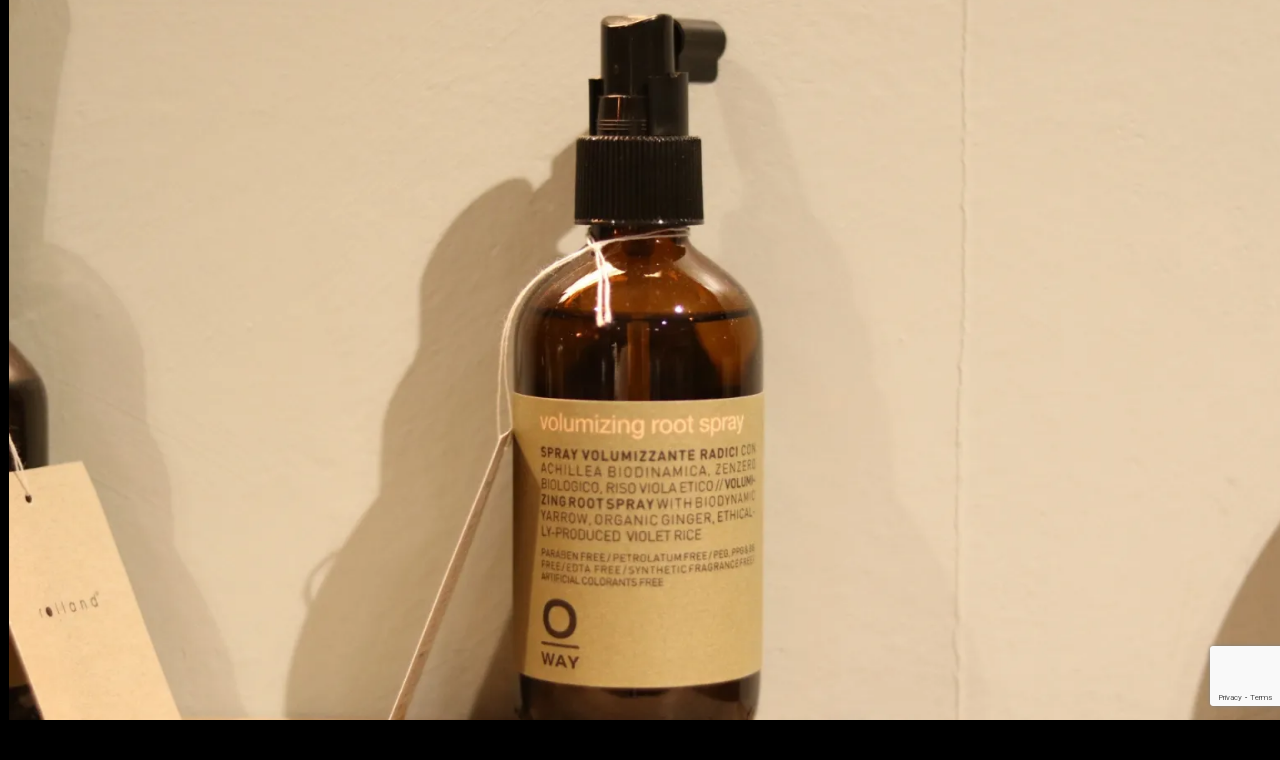

--- FILE ---
content_type: text/html; charset=UTF-8
request_url: https://hairvenice.com/img_3622/
body_size: 52974
content:
<!DOCTYPE html>
<html lang="ja" data-sticky-footer="true">

<head>
			<meta charset="UTF-8">
		<meta name="viewport" content="width=device-width, initial-scale=1, minimum-scale=1, viewport-fit=cover">
		<title>img_3622 &#8211; VeniceBeach hair work｜ベニスビーチ｜公式HP</title>
<meta name='robots' content='max-image-preview:large' />
					<meta property="og:title" content="img_3622">
		
					<meta property="og:type" content="article">
		
					<meta property="og:url" content="https://hairvenice.com/img_3622/">
		
					<meta property="og:image" content="https://i0.wp.com/hairvenice.com/wp-content/uploads/2021/03/img_3622.jpg?fit=1920%2C1280&amp;ssl=1">
		
					<meta property="og:site_name" content="VeniceBeach hair work｜ベニスビーチ｜公式HP">
		
					<meta property="og:description" content="藤沢のナチュラルオーガニックな美容室">
		
					<meta property="og:locale" content="ja_JP">
		
				<!-- Jetpack Site Verification Tags -->
<meta name="google-site-verification" content="dRWXQu3ymhTdP4178gjbWTSqNIS6s0SEMjoG8FHkugs" />
<link rel='dns-prefetch' href='//webfonts.xserver.jp' />
<link rel='dns-prefetch' href='//www.googletagmanager.com' />
<link rel='dns-prefetch' href='//stats.wp.com' />
<link rel='dns-prefetch' href='//cdnjs.cloudflare.com' />
<link rel='preconnect' href='//c0.wp.com' />
<link rel='preconnect' href='//i0.wp.com' />
<link rel="alternate" type="application/rss+xml" title="VeniceBeach hair work｜ベニスビーチ｜公式HP &raquo; フィード" href="https://hairvenice.com/feed/" />
<link rel="alternate" type="application/rss+xml" title="VeniceBeach hair work｜ベニスビーチ｜公式HP &raquo; コメントフィード" href="https://hairvenice.com/comments/feed/" />
		<link rel="profile" href="http://gmpg.org/xfn/11">
												<link rel="alternate" title="oEmbed (JSON)" type="application/json+oembed" href="https://hairvenice.com/wp-json/oembed/1.0/embed?url=https%3A%2F%2Fhairvenice.com%2Fimg_3622%2F" />
<link rel="alternate" title="oEmbed (XML)" type="text/xml+oembed" href="https://hairvenice.com/wp-json/oembed/1.0/embed?url=https%3A%2F%2Fhairvenice.com%2Fimg_3622%2F&#038;format=xml" />
<style id='wp-img-auto-sizes-contain-inline-css' type='text/css'>
img:is([sizes=auto i],[sizes^="auto," i]){contain-intrinsic-size:3000px 1500px}
/*# sourceURL=wp-img-auto-sizes-contain-inline-css */
</style>
<link rel='stylesheet' id='sbi_styles-css' href='https://hairvenice.com/wp-content/plugins/instagram-feed/css/sbi-styles.min.css?ver=6.10.0' type='text/css' media='all' />
			<!-- <link rel='stylesheet' id='wp-share-buttons-css' href='https://hairvenice.com/wp-content/themes/snow-monkey/vendor/inc2734/wp-share-buttons/src/assets/css/wp-share-buttons.css?ver=1767191162' type='text/css' media='all' />
 -->
			<style media="all">.wp-share-button__count{border-radius:3px;color:#333;position:relative;text-align:center}.wp-share-button__button{align-items:center;background-color:#f5f5f5;border:1px solid #ddd;border-radius:3px;color:#333;cursor:pointer;display:flex;font-family:Arial,sans-serif;font-size:10px;justify-content:center;letter-spacing:0;overflow:hidden;text-decoration:none;transition:background-color .2s;white-space:nowrap}.wp-share-button__button:hover{background-color:#fff}.wp-share-button__icon{display:block;line-height:0}.wp-share-button__icon>svg{height:16px;width:16px}.wp-share-button__label{margin-left:5px;padding-top:1px}.wp-share-button--balloon{width:92px}.wp-share-button--balloon .wp-share-button__count{background-color:#fff;border:1px solid #ddd;font-size:16px;margin:0 0 6px;padding:4px 10px;position:relative}.wp-share-button--balloon .wp-share-button__count:after,.wp-share-button--balloon .wp-share-button__count:before{border-style:solid;content:"";height:0;position:absolute;width:0}.wp-share-button--balloon .wp-share-button__count:before{border-color:#ddd #0000 #0000;border-width:5px 5px 0;bottom:-5px;left:50%;margin-left:-5px}.wp-share-button--balloon .wp-share-button__count:after{border-color:#fff #0000 #0000;border-width:5px 5px 0;bottom:-4px;left:50%;margin-left:-5px}.wp-share-button--balloon .wp-share-button__button{padding:3px 6px}.wp-share-button--balloon .wp-share-button__icon{margin-top:-1px}.wp-share-button--balloon .wp-share-button__icon--twitter{color:#1da1f2}.wp-share-button--balloon .wp-share-button__icon--x{color:#000}.wp-share-button--balloon .wp-share-button__icon--threads{color:#0a0a0a}.wp-share-button--balloon .wp-share-button__icon--facebook{color:#0276fb}.wp-share-button--balloon .wp-share-button__icon--hatena{color:#008be2}.wp-share-button--balloon .wp-share-button__icon--feedly{color:#6cc655}.wp-share-button--balloon .wp-share-button__icon--pocket{color:#ff002d}.wp-share-button--balloon .wp-share-button__icon--pinterest{color:#e60023}.wp-share-button--balloon .wp-share-button__icon--line{color:#06c755}.wp-share-button--balloon .wp-share-button__icon--feed{color:#f90}.wp-share-button--balloon .wp-share-button__icon--copy{color:#333}.wp-share-button--copy.wp-share-button--official,.wp-share-button--feed.wp-share-button--official,.wp-share-button--horizontal,.wp-share-button--threads.wp-share-button--official{display:flex;flex-flow:row-reverse}.wp-share-button--copy.wp-share-button--official .wp-share-button__count,.wp-share-button--feed.wp-share-button--official .wp-share-button__count,.wp-share-button--horizontal .wp-share-button__count,.wp-share-button--threads.wp-share-button--official .wp-share-button__count{background-color:#fff;border:1px solid #ddd;float:right;font-size:11px;margin-left:5px;padding:2px 5px;position:relative}.wp-share-button--copy.wp-share-button--official .wp-share-button__count:after,.wp-share-button--copy.wp-share-button--official .wp-share-button__count:before,.wp-share-button--feed.wp-share-button--official .wp-share-button__count:after,.wp-share-button--feed.wp-share-button--official .wp-share-button__count:before,.wp-share-button--horizontal .wp-share-button__count:after,.wp-share-button--horizontal .wp-share-button__count:before,.wp-share-button--threads.wp-share-button--official .wp-share-button__count:after,.wp-share-button--threads.wp-share-button--official .wp-share-button__count:before{border-style:solid;content:"";height:0;position:absolute;width:0}.wp-share-button--copy.wp-share-button--official .wp-share-button__count:before,.wp-share-button--feed.wp-share-button--official .wp-share-button__count:before,.wp-share-button--horizontal .wp-share-button__count:before,.wp-share-button--threads.wp-share-button--official .wp-share-button__count:before{border-color:#0000 #ddd #0000 #0000;border-width:5px 5px 5px 0;left:-5px;margin-top:-5px;top:50%}.wp-share-button--copy.wp-share-button--official .wp-share-button__count:after,.wp-share-button--feed.wp-share-button--official .wp-share-button__count:after,.wp-share-button--horizontal .wp-share-button__count:after,.wp-share-button--threads.wp-share-button--official .wp-share-button__count:after{border-color:#0000 #fff #0000 #0000;border-width:5px 5px 5px 0;left:-4px;margin-top:-5px;top:50%}.wp-share-button--copy.wp-share-button--official .wp-share-button__button,.wp-share-button--feed.wp-share-button--official .wp-share-button__button,.wp-share-button--horizontal .wp-share-button__button,.wp-share-button--threads.wp-share-button--official .wp-share-button__button{float:left;line-height:16px;min-height:26px;padding:3px 10px 2px}.wp-share-button--horizontal.wp-share-button--pocket .wp-share-button__button,.wp-share-button--pocket.wp-share-button--copy.wp-share-button--official .wp-share-button__button,.wp-share-button--pocket.wp-share-button--feed.wp-share-button--official .wp-share-button__button,.wp-share-button--pocket.wp-share-button--threads.wp-share-button--official .wp-share-button__button{margin-right:0}.wp-share-button--horizontal.wp-share-button--pocket .wp-share-button__count,.wp-share-button--pocket.wp-share-button--copy.wp-share-button--official .wp-share-button__count,.wp-share-button--pocket.wp-share-button--feed.wp-share-button--official .wp-share-button__count,.wp-share-button--pocket.wp-share-button--threads.wp-share-button--official .wp-share-button__count{display:none}.wp-share-button--horizontal.wp-share-button--pinterest .wp-share-button__button,.wp-share-button--pinterest.wp-share-button--copy.wp-share-button--official .wp-share-button__button,.wp-share-button--pinterest.wp-share-button--feed.wp-share-button--official .wp-share-button__button,.wp-share-button--pinterest.wp-share-button--threads.wp-share-button--official .wp-share-button__button{margin-right:0}.wp-share-button--horizontal.wp-share-button--pinterest .wp-share-button__count,.wp-share-button--pinterest.wp-share-button--copy.wp-share-button--official .wp-share-button__count,.wp-share-button--pinterest.wp-share-button--feed.wp-share-button--official .wp-share-button__count,.wp-share-button--pinterest.wp-share-button--threads.wp-share-button--official .wp-share-button__count{display:none}.wp-share-button--horizontal.wp-share-button--line .wp-share-button__button,.wp-share-button--line.wp-share-button--copy.wp-share-button--official .wp-share-button__button,.wp-share-button--line.wp-share-button--feed.wp-share-button--official .wp-share-button__button,.wp-share-button--line.wp-share-button--threads.wp-share-button--official .wp-share-button__button{margin-right:0}.wp-share-button--horizontal.wp-share-button--line .wp-share-button__count,.wp-share-button--line.wp-share-button--copy.wp-share-button--official .wp-share-button__count,.wp-share-button--line.wp-share-button--feed.wp-share-button--official .wp-share-button__count,.wp-share-button--line.wp-share-button--threads.wp-share-button--official .wp-share-button__count{display:none}.wp-share-button--feed.wp-share-button--official .wp-share-button__button,.wp-share-button--horizontal.wp-share-button--feed .wp-share-button__button{margin-right:0}.wp-share-button--feed.wp-share-button--official .wp-share-button__count,.wp-share-button--horizontal.wp-share-button--feed .wp-share-button__count{display:none}.wp-share-button--copy.wp-share-button--official .wp-share-button__button,.wp-share-button--horizontal.wp-share-button--copy .wp-share-button__button{margin-right:0}.wp-share-button--copy.wp-share-button--official .wp-share-button__count,.wp-share-button--horizontal.wp-share-button--copy .wp-share-button__count{display:none}.wp-share-button--copy.wp-share-button--official .wp-share-button__icon,.wp-share-button--feed.wp-share-button--official .wp-share-button__icon,.wp-share-button--horizontal .wp-share-button__icon,.wp-share-button--threads.wp-share-button--official .wp-share-button__icon{margin-top:-1px}.wp-share-button--icon .wp-share-button__count,.wp-share-button--icon .wp-share-button__label{display:none}.wp-share-button--icon .wp-share-button__button{border:none;height:32px;width:32px}.wp-share-button--icon.wp-share-button--twitter .wp-share-button__button{background-color:#1da1f2}.wp-share-button--icon.wp-share-button--x .wp-share-button__button{background-color:#000}.wp-share-button--icon.wp-share-button--threads .wp-share-button__button{background-color:#0a0a0a}.wp-share-button--icon.wp-share-button--facebook .wp-share-button__button{background-color:#0276fb}.wp-share-button--icon.wp-share-button--hatena .wp-share-button__button{background-color:#008be2}.wp-share-button--icon.wp-share-button--feedly .wp-share-button__button{background-color:#6cc655}.wp-share-button--icon.wp-share-button--pocket .wp-share-button__button{background-color:#ff002d}.wp-share-button--icon.wp-share-button--pinterest .wp-share-button__button{background-color:#e60023}.wp-share-button--icon.wp-share-button--line .wp-share-button__button{background-color:#06c755}.wp-share-button--icon.wp-share-button--feed .wp-share-button__button{background-color:#f90}.wp-share-button--icon.wp-share-button--copy .wp-share-button__button{background-color:#333}.wp-share-button--icon .wp-share-button__icon>svg path{fill:#fff!important}.wp-share-button--block{position:relative}.wp-share-button--block:active .wp-share-button__button,.wp-share-button--block:focus .wp-share-button__button,.wp-share-button--block:hover .wp-share-button__button{border-bottom:none!important}.wp-share-button--block:active .wp-share-button__count,.wp-share-button--block:focus .wp-share-button__count,.wp-share-button--block:hover .wp-share-button__count{bottom:5px}.wp-share-button--block .wp-share-button__label{display:none}.wp-share-button--block .wp-share-button__count{bottom:10px;color:#fff;font-size:11px;position:absolute;right:10px}.wp-share-button--block .wp-share-button__button{border:none;height:40px;width:auto}.wp-share-button--block.wp-share-button--twitter .wp-share-button__button{background-color:#1da1f2;border-bottom:5px solid #0d8fdf}.wp-share-button--block.wp-share-button--x .wp-share-button__button{background-color:#000;border-bottom:5px solid #000}.wp-share-button--block.wp-share-button--threads .wp-share-button__button{background-color:#0a0a0a;border-bottom:5px solid #000}.wp-share-button--block.wp-share-button--facebook .wp-share-button__button{background-color:#0276fb;border-bottom:5px solid #0265d8}.wp-share-button--block.wp-share-button--hatena .wp-share-button__button{background-color:#008be2;border-bottom:5px solid #0075be}.wp-share-button--block.wp-share-button--feedly .wp-share-button__button{background-color:#6cc655;border-bottom:5px solid #57b93e}.wp-share-button--block.wp-share-button--pocket .wp-share-button__button{background-color:#ff002d;border-bottom:5px solid #db0027}.wp-share-button--block.wp-share-button--pocket .wp-share-button__count{display:none}.wp-share-button--block.wp-share-button--pinterest .wp-share-button__button{background-color:#e60023;border-bottom:5px solid #c2001e}.wp-share-button--block.wp-share-button--pinterest .wp-share-button__count{display:none}.wp-share-button--block.wp-share-button--line .wp-share-button__button{background-color:#06c755;border-bottom:5px solid #05a446}.wp-share-button--block.wp-share-button--line .wp-share-button__count{display:none}.wp-share-button--block.wp-share-button--feed .wp-share-button__button{background-color:#f90;border-bottom:5px solid #db8400}.wp-share-button--block.wp-share-button--feed .wp-share-button__count{display:none}.wp-share-button--block.wp-share-button--copy .wp-share-button__button{background-color:#333;border-bottom:5px solid #212121}.wp-share-button--block.wp-share-button--copy .wp-share-button__count{display:none}.wp-share-button--block .wp-share-button__icon>svg{height:18px;width:18px}.wp-share-button--block .wp-share-button__icon>svg path{fill:#fff!important}.wp-share-buttons--official .pocket-btn{margin-left:-3px;margin-right:-3px}.wp-share-button--threads.wp-share-button--official .wp-share-button__button{color:#0a0a0a;height:20px;min-height:auto}.wp-share-button--threads.wp-share-button--official .wp-share-button__button svg{height:12px;width:12px}.wp-share-button--threads.wp-share-button--official .wp-share-button__label{font-weight:700}.wp-share-button--feed.wp-share-button--official .wp-share-button__button{background-color:#f90;border-color:#f90;color:#fff;height:20px;min-height:auto}.wp-share-button--feed.wp-share-button--official .wp-share-button__button svg{height:12px;width:12px}.wp-share-button--feed.wp-share-button--official .wp-share-button__button svg path{fill:#fff!important}.wp-share-button--feed.wp-share-button--official .wp-share-button__label{font-weight:700}.wp-share-button--copy.wp-share-button--official .wp-share-button__button{background-color:#333;border-color:#333;color:#fff;height:20px;min-height:auto}.wp-share-button--copy.wp-share-button--official .wp-share-button__button svg{height:12px;width:12px}.wp-share-button--copy.wp-share-button--official .wp-share-button__button svg path{fill:#fff!important}.wp-share-button--copy.wp-share-button--official .wp-share-button__label{font-weight:700}:where(.wp-share-buttons){margin-bottom:20px;margin-top:20px}.wp-share-buttons{overflow:hidden}.wp-share-buttons__list{font-size:0;list-style:none;margin:0 -3px;padding:0}.wp-share-buttons__item{display:inline-block;font-size:1rem;margin:3px;overflow:hidden;padding:0;vertical-align:top}.wp-share-buttons--block .wp-share-buttons__list{display:flex;flex-direction:row;flex-wrap:wrap;margin:0 -3px -6px}.wp-share-buttons--block .wp-share-buttons__item{display:block;flex:0 0 auto;margin:0;padding:0 3px 6px;width:25%}.wp-share-buttons--official .wp-share-buttons__item{font-size:0;line-height:1;vertical-align:top}.wp-share-buttons-copy-message{animation:copy_message 1s ease .1s;background-color:#000c;border-radius:3px;box-shadow:0 0 5px 5px #0000001a;color:#fff;left:50%;line-height:1;opacity:0;padding:.5em 1em .6em;position:fixed;top:50%;transform:translate(-50%,-50%);visibility:hidden}@keyframes copy_message{0%{opacity:1;visibility:visible}90%{opacity:1}to{opacity:0}}</style>
						<!-- <link rel='stylesheet' id='slick-carousel-css' href='https://hairvenice.com/wp-content/themes/snow-monkey/vendor/inc2734/wp-awesome-widgets/src/assets/packages/slick-carousel/slick/slick.css?ver=1767191162' type='text/css' media='all' />
 -->
			<style media="all">.slick-slider{position: relative;display: block;box-sizing: border-box;-webkit-user-select: none;-moz-user-select: none;-ms-user-select: none;user-select: none;-webkit-touch-callout: none;-khtml-user-select: none;-ms-touch-action: pan-y;touch-action: pan-y;-webkit-tap-highlight-color: transparent;}.slick-list{position: relative;display: block;overflow: hidden;margin: 0;padding: 0;}.slick-list:focus{outline: none;}.slick-list.dragging{cursor: pointer;cursor: hand;}.slick-slider .slick-track,.slick-slider .slick-list{-webkit-transform: translate3d(0, 0, 0);-moz-transform: translate3d(0, 0, 0);-ms-transform: translate3d(0, 0, 0);-o-transform: translate3d(0, 0, 0);transform: translate3d(0, 0, 0);}.slick-track{position: relative;top: 0;left: 0;display: block;margin-left: auto;margin-right: auto;}.slick-track:before,.slick-track:after{display: table;content: '';}.slick-track:after{clear: both;}.slick-loading .slick-track{visibility: hidden;}.slick-slide{display: none;float: left;height: 100%;min-height: 1px;}[dir='rtl'] .slick-slide{float: right;}.slick-slide img{display: block;}.slick-slide.slick-loading img{display: none;}.slick-slide.dragging img{pointer-events: none;}.slick-initialized .slick-slide{display: block;}.slick-loading .slick-slide{visibility: hidden;}.slick-vertical .slick-slide{display: block;height: auto;border: 1px solid transparent;}.slick-arrow.slick-hidden {display: none;}</style>
						<!-- <link rel='stylesheet' id='slick-carousel-theme-css' href='https://hairvenice.com/wp-content/themes/snow-monkey/vendor/inc2734/wp-awesome-widgets/src/assets/packages/slick-carousel/slick/slick-theme.css?ver=1767191162' type='text/css' media='all' />
 -->
			<style media="all">.slick-loading .slick-list{background: #fff url('/wp-content/themes/snow-monkey/vendor/inc2734/wp-awesome-widgets/src/assets/packages/slick-carousel/slick/ajax-loader.gif') center center no-repeat;}@font-face{font-family: 'slick';font-weight: normal;font-style: normal;src: url('/wp-content/themes/snow-monkey/vendor/inc2734/wp-awesome-widgets/src/assets/packages/slick-carousel/slick/fonts/slick.eot');src: url('/wp-content/themes/snow-monkey/vendor/inc2734/wp-awesome-widgets/src/assets/packages/slick-carousel/slick/fonts/slick.eot?#iefix') format('embedded-opentype'), url('/wp-content/themes/snow-monkey/vendor/inc2734/wp-awesome-widgets/src/assets/packages/slick-carousel/slick/fonts/slick.woff') format('woff'), url('/wp-content/themes/snow-monkey/vendor/inc2734/wp-awesome-widgets/src/assets/packages/slick-carousel/slick/fonts/slick.ttf') format('truetype'), url('/wp-content/themes/snow-monkey/vendor/inc2734/wp-awesome-widgets/src/assets/packages/slick-carousel/slick/fonts/slick.svg#slick') format('svg');}.slick-prev,.slick-next{font-size: 0;line-height: 0;position: absolute;top: 50%;display: block;width: 20px;height: 20px;padding: 0;-webkit-transform: translate(0, -50%);-ms-transform: translate(0, -50%);transform: translate(0, -50%);cursor: pointer;color: transparent;border: none;outline: none;background: transparent;}.slick-prev:hover,.slick-prev:focus,.slick-next:hover,.slick-next:focus{color: transparent;outline: none;background: transparent;}.slick-prev:hover:before,.slick-prev:focus:before,.slick-next:hover:before,.slick-next:focus:before{opacity: 1;}.slick-prev.slick-disabled:before,.slick-next.slick-disabled:before{opacity: .25;}.slick-prev:before,.slick-next:before{font-family: 'slick';font-size: 20px;line-height: 1;opacity: .75;color: white;-webkit-font-smoothing: antialiased;-moz-osx-font-smoothing: grayscale;}.slick-prev{left: -25px;}[dir='rtl'] .slick-prev{right: -25px;left: auto;}.slick-prev:before{content: '←';}[dir='rtl'] .slick-prev:before{content: '→';}.slick-next{right: -25px;}[dir='rtl'] .slick-next{right: auto;left: -25px;}.slick-next:before{content: '→';}[dir='rtl'] .slick-next:before{content: '←';}.slick-dotted.slick-slider{margin-bottom: 30px;}.slick-dots{position: absolute;bottom: -25px;display: block;width: 100%;padding: 0;margin: 0;list-style: none;text-align: center;}.slick-dots li{position: relative;display: inline-block;width: 20px;height: 20px;margin: 0 5px;padding: 0;cursor: pointer;}.slick-dots li button{font-size: 0;line-height: 0;display: block;width: 20px;height: 20px;padding: 5px;cursor: pointer;color: transparent;border: 0;outline: none;background: transparent;}.slick-dots li button:hover,.slick-dots li button:focus{outline: none;}.slick-dots li button:hover:before,.slick-dots li button:focus:before{opacity: 1;}.slick-dots li button:before{font-family: 'slick';font-size: 6px;line-height: 20px;position: absolute;top: 0;left: 0;width: 20px;height: 20px;content: '•';text-align: center;opacity: .25;color: black;-webkit-font-smoothing: antialiased;-moz-osx-font-smoothing: grayscale;}.slick-dots li.slick-active button:before{opacity: .75;color: black;}</style>
						<!-- <link rel='stylesheet' id='wp-awesome-widgets-css' href='https://hairvenice.com/wp-content/themes/snow-monkey/vendor/inc2734/wp-awesome-widgets/src/assets/css/app.css?ver=1767191162' type='text/css' media='all' />
 -->
			<style media="all">.wpaw-slider__canvas{visibility:hidden}.wpaw-slider__canvas.slick-initialized{visibility:visible}.wpaw-slider__mask{bottom:0;left:0;position:absolute;right:0;top:0}.wpaw-slider__item{display:block;position:relative;text-decoration:none}.wpaw-slider__item .wpaw-slider__figure{bottom:0;left:0;position:absolute;right:0;top:0}.wpaw-slider__figure{background-color:var(--_color-black);display:block;overflow:hidden;position:relative}.wpaw-slider__figure>img{height:100%;inset:0;object-fit:cover;object-position:50% 50%;position:absolute;width:100%}.wpaw-slider__item-content{color:var(--_color-white);position:relative}.wpaw-slider__item-more--ghost{border:1px solid;color:var(--_color-white)}.wpaw-slider .slick-list{height:auto!important}.wpaw-slider .slick-track{display:flex}.wpaw-slider .slick-slide>div>div{display:block!important}.wpaw-pr-box__lead,.wpaw-pr-box__title{text-align:center}.wpaw-pr-box__item-figure{background-color:var(--_lighter-color-gray);overflow:hidden;position:relative}.wpaw-pr-box__item-figure>img{height:100%;inset:0;object-fit:cover;object-position:50% 50%;position:absolute;width:100%}.wpaw-pr-box__item-figure:before{content:"";display:block}.wpaw-pr-box__item-figure--4to3:before{padding-top:75%}.wpaw-pr-box__item-figure--16to9:before{padding-top:56.25%}.wpaw-pr-box__item-title{font-weight:700}.wpaw-pr-box__action,.wpaw-pr-box__item-action{text-align:center}.wpaw-showcase{display:block;text-decoration:none}.wpaw-showcase,.wpaw-showcase__bgimage{overflow:hidden;position:relative}.wpaw-showcase__bgimage>img{height:100%;inset:0;object-fit:cover;object-position:50% 50%;position:absolute;width:100%}.wpaw-showcase__bgimage,.wpaw-showcase__mask{inset:0;position:absolute}.wpaw-showcase__mask{background-color:#000000b3;content:""}.wpaw-showcase__inner{position:relative}.wpaw-showcase__figure{text-align:center}.wpaw-showcase__lead,.wpaw-showcase__title{color:var(--_color-white)}.wpaw-showcase__action{text-align:center}.wpaw-showcase__more{background-color:var(--_color-white);display:inline-block;line-height:1;text-align:center;text-decoration:none;white-space:nowrap}.wpaw-pickup-slider__canvas{visibility:hidden}.wpaw-pickup-slider__canvas.slick-initialized{visibility:visible}.wpaw-pickup-slider__item{display:block;position:relative;text-decoration:none}.wpaw-pickup-slider__item .wpaw-pickup-slider__figure{bottom:0;left:0;position:absolute;right:0;top:0}.wpaw-pickup-slider__figure{background-color:var(--_color-black);display:block;overflow:hidden;position:relative}.wpaw-pickup-slider__figure>img{height:100%;inset:0;object-fit:cover;object-position:50% 50%;position:absolute;width:100%}.wpaw-pickup-slider__item-content{color:var(--_color-white);position:relative}.wpaw-pickup-slider .slick-list{height:auto!important}@media not all and (min-width:1024px){.wpaw-google-adsense--rectangle-2 .wpaw-google-adsense__row,.wpaw-google-adsense--rectangle-big-2 .wpaw-google-adsense__row{flex-wrap:nowrap}.wpaw-google-adsense--rectangle-2 .wpaw-google-adsense__col,.wpaw-google-adsense--rectangle-big-2 .wpaw-google-adsense__col{flex-basis:50%;max-width:50%}}.wpaw-google-adsense__row{display:flex;flex-direction:row;flex-wrap:wrap;margin:0 -.5em -1em}.wpaw-google-adsense__col{flex:1 1 0%;max-width:100%;padding:0 .5em 1em}.wpaw-google-adsense__ad{margin:0 auto;text-align:center;width:100%}.wpaw-google-adsense__ad--big-banner{max-height:90px;max-width:728px}.wpaw-google-adsense__ad--rectangle-big{max-height:280px;max-width:336px}.wpaw-google-adsense__ad--large-mobile{max-height:100px;max-width:320px}.wpaw-google-adsense__ad--large-sky-scraper{max-height:600px;max-width:300px}.wpaw-google-adsense__ad--rectangle{max-height:250px;max-width:300px}.wpaw-google-adsense__ad--rectangle-big-2{max-height:280px;max-width:336px}.wpaw-google-adsense__ad--rectangle-2{max-height:250px;max-width:300px}.wpaw-carousel__canvas{visibility:hidden}.wpaw-carousel__canvas.slick-initialized{visibility:visible}.wpaw-carousel__item{position:relative}.wpaw-carousel__item-figure{background-color:var(--_lighter-color-gray);overflow:hidden;position:relative}.wpaw-carousel__item-figure>img{height:100%;inset:0;object-fit:cover;object-position:50% 50%;position:absolute;width:100%}.wpaw-carousel__item-figure:before{content:"";display:block;padding-top:75%}.wpaw-carousel__item-taxonomy{left:0;line-height:1;position:absolute;top:0}.wpaw-local-nav__item .wpaw-local-nav__sublist,.wpaw-local-nav__list,.wpaw-local-nav__subitem{margin-bottom:0;margin-top:0}.wpaw-local-nav--horizontal .wpaw-local-nav__sublist{list-style:none;margin-left:0;padding-left:0}.wpaw-local-nav--horizontal .wpaw-local-nav__subitem{display:inline-block;margin-left:0;padding-left:0}.wpaw-local-nav--horizontal .wpaw-local-nav__subitem:not(:first-child){margin-left:1rem}.wpaw-term{background-color:var(--_color-black);color:var(--_color-white);display:inline-block;font-size:12px;line-height:1;padding:3px 6px 2px}.wpaw-posts-list{list-style:none}.wpaw-posts-list,.wpaw-posts-list__item{margin:0;padding:0}.wpaw-posts-list__item>a{display:flex;flex-direction:row;flex-wrap:nowrap;text-decoration:none}.wpaw-posts-list__figure{background-color:var(--_color-gray);flex:none;height:90px;margin-right:1em;overflow:hidden;position:relative;width:90px}.wpaw-posts-list__figure>img{height:100%;inset:0;object-fit:cover;object-position:50% 50%;position:absolute;width:100%}.wpaw-posts-list__body{display:flex;flex:1 1 0%;flex-direction:column;flex-wrap:nowrap}.wpaw-posts-list__body>*{flex:none}.wpaw-posts-list__date{margin-top:auto}</style>
			<style id='wp-emoji-styles-inline-css' type='text/css'>

	img.wp-smiley, img.emoji {
		display: inline !important;
		border: none !important;
		box-shadow: none !important;
		height: 1em !important;
		width: 1em !important;
		margin: 0 0.07em !important;
		vertical-align: -0.1em !important;
		background: none !important;
		padding: 0 !important;
	}
/*# sourceURL=wp-emoji-styles-inline-css */
</style>
<style id='wp-block-library-inline-css' type='text/css'>
:root{--wp-block-synced-color:#7a00df;--wp-block-synced-color--rgb:122,0,223;--wp-bound-block-color:var(--wp-block-synced-color);--wp-editor-canvas-background:#ddd;--wp-admin-theme-color:#007cba;--wp-admin-theme-color--rgb:0,124,186;--wp-admin-theme-color-darker-10:#006ba1;--wp-admin-theme-color-darker-10--rgb:0,107,160.5;--wp-admin-theme-color-darker-20:#005a87;--wp-admin-theme-color-darker-20--rgb:0,90,135;--wp-admin-border-width-focus:2px}@media (min-resolution:192dpi){:root{--wp-admin-border-width-focus:1.5px}}.wp-element-button{cursor:pointer}:root .has-very-light-gray-background-color{background-color:#eee}:root .has-very-dark-gray-background-color{background-color:#313131}:root .has-very-light-gray-color{color:#eee}:root .has-very-dark-gray-color{color:#313131}:root .has-vivid-green-cyan-to-vivid-cyan-blue-gradient-background{background:linear-gradient(135deg,#00d084,#0693e3)}:root .has-purple-crush-gradient-background{background:linear-gradient(135deg,#34e2e4,#4721fb 50%,#ab1dfe)}:root .has-hazy-dawn-gradient-background{background:linear-gradient(135deg,#faaca8,#dad0ec)}:root .has-subdued-olive-gradient-background{background:linear-gradient(135deg,#fafae1,#67a671)}:root .has-atomic-cream-gradient-background{background:linear-gradient(135deg,#fdd79a,#004a59)}:root .has-nightshade-gradient-background{background:linear-gradient(135deg,#330968,#31cdcf)}:root .has-midnight-gradient-background{background:linear-gradient(135deg,#020381,#2874fc)}:root{--wp--preset--font-size--normal:16px;--wp--preset--font-size--huge:42px}.has-regular-font-size{font-size:1em}.has-larger-font-size{font-size:2.625em}.has-normal-font-size{font-size:var(--wp--preset--font-size--normal)}.has-huge-font-size{font-size:var(--wp--preset--font-size--huge)}.has-text-align-center{text-align:center}.has-text-align-left{text-align:left}.has-text-align-right{text-align:right}.has-fit-text{white-space:nowrap!important}#end-resizable-editor-section{display:none}.aligncenter{clear:both}.items-justified-left{justify-content:flex-start}.items-justified-center{justify-content:center}.items-justified-right{justify-content:flex-end}.items-justified-space-between{justify-content:space-between}.screen-reader-text{border:0;clip-path:inset(50%);height:1px;margin:-1px;overflow:hidden;padding:0;position:absolute;width:1px;word-wrap:normal!important}.screen-reader-text:focus{background-color:#ddd;clip-path:none;color:#444;display:block;font-size:1em;height:auto;left:5px;line-height:normal;padding:15px 23px 14px;text-decoration:none;top:5px;width:auto;z-index:100000}html :where(.has-border-color){border-style:solid}html :where([style*=border-top-color]){border-top-style:solid}html :where([style*=border-right-color]){border-right-style:solid}html :where([style*=border-bottom-color]){border-bottom-style:solid}html :where([style*=border-left-color]){border-left-style:solid}html :where([style*=border-width]){border-style:solid}html :where([style*=border-top-width]){border-top-style:solid}html :where([style*=border-right-width]){border-right-style:solid}html :where([style*=border-bottom-width]){border-bottom-style:solid}html :where([style*=border-left-width]){border-left-style:solid}html :where(img[class*=wp-image-]){height:auto;max-width:100%}:where(figure){margin:0 0 1em}html :where(.is-position-sticky){--wp-admin--admin-bar--position-offset:var(--wp-admin--admin-bar--height,0px)}@media screen and (max-width:600px){html :where(.is-position-sticky){--wp-admin--admin-bar--position-offset:0px}}

/*# sourceURL=wp-block-library-inline-css */
</style><style id='global-styles-inline-css' type='text/css'>
:root{--wp--preset--aspect-ratio--square: 1;--wp--preset--aspect-ratio--4-3: 4/3;--wp--preset--aspect-ratio--3-4: 3/4;--wp--preset--aspect-ratio--3-2: 3/2;--wp--preset--aspect-ratio--2-3: 2/3;--wp--preset--aspect-ratio--16-9: 16/9;--wp--preset--aspect-ratio--9-16: 9/16;--wp--preset--color--black: #000000;--wp--preset--color--cyan-bluish-gray: #abb8c3;--wp--preset--color--white: #ffffff;--wp--preset--color--pale-pink: #f78da7;--wp--preset--color--vivid-red: #cf2e2e;--wp--preset--color--luminous-vivid-orange: #ff6900;--wp--preset--color--luminous-vivid-amber: #fcb900;--wp--preset--color--light-green-cyan: #7bdcb5;--wp--preset--color--vivid-green-cyan: #00d084;--wp--preset--color--pale-cyan-blue: #8ed1fc;--wp--preset--color--vivid-cyan-blue: #0693e3;--wp--preset--color--vivid-purple: #9b51e0;--wp--preset--color--sm-accent: var(--accent-color);--wp--preset--color--sm-sub-accent: var(--sub-accent-color);--wp--preset--color--sm-text: var(--_color-text);--wp--preset--color--sm-text-alt: var(--_color-white);--wp--preset--color--sm-lightest-gray: var(--_lightest-color-gray);--wp--preset--color--sm-lighter-gray: var(--_lighter-color-gray);--wp--preset--color--sm-light-gray: var(--_light-color-gray);--wp--preset--color--sm-gray: var(--_color-gray);--wp--preset--color--sm-dark-gray: var(--_dark-color-gray);--wp--preset--color--sm-darker-gray: var(--_darker-color-gray);--wp--preset--color--sm-darkest-gray: var(--_darkest-color-gray);--wp--preset--gradient--vivid-cyan-blue-to-vivid-purple: linear-gradient(135deg,rgb(6,147,227) 0%,rgb(155,81,224) 100%);--wp--preset--gradient--light-green-cyan-to-vivid-green-cyan: linear-gradient(135deg,rgb(122,220,180) 0%,rgb(0,208,130) 100%);--wp--preset--gradient--luminous-vivid-amber-to-luminous-vivid-orange: linear-gradient(135deg,rgb(252,185,0) 0%,rgb(255,105,0) 100%);--wp--preset--gradient--luminous-vivid-orange-to-vivid-red: linear-gradient(135deg,rgb(255,105,0) 0%,rgb(207,46,46) 100%);--wp--preset--gradient--very-light-gray-to-cyan-bluish-gray: linear-gradient(135deg,rgb(238,238,238) 0%,rgb(169,184,195) 100%);--wp--preset--gradient--cool-to-warm-spectrum: linear-gradient(135deg,rgb(74,234,220) 0%,rgb(151,120,209) 20%,rgb(207,42,186) 40%,rgb(238,44,130) 60%,rgb(251,105,98) 80%,rgb(254,248,76) 100%);--wp--preset--gradient--blush-light-purple: linear-gradient(135deg,rgb(255,206,236) 0%,rgb(152,150,240) 100%);--wp--preset--gradient--blush-bordeaux: linear-gradient(135deg,rgb(254,205,165) 0%,rgb(254,45,45) 50%,rgb(107,0,62) 100%);--wp--preset--gradient--luminous-dusk: linear-gradient(135deg,rgb(255,203,112) 0%,rgb(199,81,192) 50%,rgb(65,88,208) 100%);--wp--preset--gradient--pale-ocean: linear-gradient(135deg,rgb(255,245,203) 0%,rgb(182,227,212) 50%,rgb(51,167,181) 100%);--wp--preset--gradient--electric-grass: linear-gradient(135deg,rgb(202,248,128) 0%,rgb(113,206,126) 100%);--wp--preset--gradient--midnight: linear-gradient(135deg,rgb(2,3,129) 0%,rgb(40,116,252) 100%);--wp--preset--font-size--small: 13px;--wp--preset--font-size--medium: 20px;--wp--preset--font-size--large: 36px;--wp--preset--font-size--x-large: 42px;--wp--preset--font-size--sm-xs: 0.8rem;--wp--preset--font-size--sm-s: 0.88rem;--wp--preset--font-size--sm-m: 1rem;--wp--preset--font-size--sm-l: 1.14rem;--wp--preset--font-size--sm-xl: 1.33rem;--wp--preset--font-size--sm-2-xl: 1.6rem;--wp--preset--font-size--sm-3-xl: 2rem;--wp--preset--font-size--sm-4-xl: 2.66rem;--wp--preset--font-size--sm-5-xl: 4rem;--wp--preset--font-size--sm-6-xl: 8rem;--wp--preset--spacing--20: var(--_s-2);--wp--preset--spacing--30: var(--_s-1);--wp--preset--spacing--40: var(--_s1);--wp--preset--spacing--50: var(--_s2);--wp--preset--spacing--60: var(--_s3);--wp--preset--spacing--70: var(--_s4);--wp--preset--spacing--80: var(--_s5);--wp--preset--shadow--natural: 6px 6px 9px rgba(0, 0, 0, 0.2);--wp--preset--shadow--deep: 12px 12px 50px rgba(0, 0, 0, 0.4);--wp--preset--shadow--sharp: 6px 6px 0px rgba(0, 0, 0, 0.2);--wp--preset--shadow--outlined: 6px 6px 0px -3px rgb(255, 255, 255), 6px 6px rgb(0, 0, 0);--wp--preset--shadow--crisp: 6px 6px 0px rgb(0, 0, 0);--wp--custom--slim-width: 46rem;--wp--custom--content-width: var(--_global--container-max-width);--wp--custom--content-wide-width: var(--_global--container-max-width);--wp--custom--has-sidebar-main-basis: var(--wp--custom--slim-width);--wp--custom--has-sidebar-sidebar-basis: 336px;}:root { --wp--style--global--content-size: var(--wp--custom--content-width);--wp--style--global--wide-size: var(--wp--custom--content-wide-width); }:where(body) { margin: 0; }.wp-site-blocks > .alignleft { float: left; margin-right: 2em; }.wp-site-blocks > .alignright { float: right; margin-left: 2em; }.wp-site-blocks > .aligncenter { justify-content: center; margin-left: auto; margin-right: auto; }:where(.wp-site-blocks) > * { margin-block-start: var(--_margin1); margin-block-end: 0; }:where(.wp-site-blocks) > :first-child { margin-block-start: 0; }:where(.wp-site-blocks) > :last-child { margin-block-end: 0; }:root { --wp--style--block-gap: var(--_margin1); }:root :where(.is-layout-flow) > :first-child{margin-block-start: 0;}:root :where(.is-layout-flow) > :last-child{margin-block-end: 0;}:root :where(.is-layout-flow) > *{margin-block-start: var(--_margin1);margin-block-end: 0;}:root :where(.is-layout-constrained) > :first-child{margin-block-start: 0;}:root :where(.is-layout-constrained) > :last-child{margin-block-end: 0;}:root :where(.is-layout-constrained) > *{margin-block-start: var(--_margin1);margin-block-end: 0;}:root :where(.is-layout-flex){gap: var(--_margin1);}:root :where(.is-layout-grid){gap: var(--_margin1);}.is-layout-flow > .alignleft{float: left;margin-inline-start: 0;margin-inline-end: 2em;}.is-layout-flow > .alignright{float: right;margin-inline-start: 2em;margin-inline-end: 0;}.is-layout-flow > .aligncenter{margin-left: auto !important;margin-right: auto !important;}.is-layout-constrained > .alignleft{float: left;margin-inline-start: 0;margin-inline-end: 2em;}.is-layout-constrained > .alignright{float: right;margin-inline-start: 2em;margin-inline-end: 0;}.is-layout-constrained > .aligncenter{margin-left: auto !important;margin-right: auto !important;}.is-layout-constrained > :where(:not(.alignleft):not(.alignright):not(.alignfull)){max-width: var(--wp--style--global--content-size);margin-left: auto !important;margin-right: auto !important;}.is-layout-constrained > .alignwide{max-width: var(--wp--style--global--wide-size);}body .is-layout-flex{display: flex;}.is-layout-flex{flex-wrap: wrap;align-items: center;}.is-layout-flex > :is(*, div){margin: 0;}body .is-layout-grid{display: grid;}.is-layout-grid > :is(*, div){margin: 0;}body{padding-top: 0px;padding-right: 0px;padding-bottom: 0px;padding-left: 0px;}a:where(:not(.wp-element-button)){color: var(--wp--preset--color--sm-accent);text-decoration: underline;}:root :where(.wp-element-button, .wp-block-button__link){background-color: var(--wp--preset--color--sm-accent);border-radius: var(--_global--border-radius);border-width: 0;color: var(--wp--preset--color--sm-text-alt);font-family: inherit;font-size: inherit;font-style: inherit;font-weight: inherit;letter-spacing: inherit;line-height: inherit;padding-top: calc(var(--_padding-1) * .5);padding-right: var(--_padding-1);padding-bottom: calc(var(--_padding-1) * .5);padding-left: var(--_padding-1);text-decoration: none;text-transform: inherit;}.has-black-color{color: var(--wp--preset--color--black) !important;}.has-cyan-bluish-gray-color{color: var(--wp--preset--color--cyan-bluish-gray) !important;}.has-white-color{color: var(--wp--preset--color--white) !important;}.has-pale-pink-color{color: var(--wp--preset--color--pale-pink) !important;}.has-vivid-red-color{color: var(--wp--preset--color--vivid-red) !important;}.has-luminous-vivid-orange-color{color: var(--wp--preset--color--luminous-vivid-orange) !important;}.has-luminous-vivid-amber-color{color: var(--wp--preset--color--luminous-vivid-amber) !important;}.has-light-green-cyan-color{color: var(--wp--preset--color--light-green-cyan) !important;}.has-vivid-green-cyan-color{color: var(--wp--preset--color--vivid-green-cyan) !important;}.has-pale-cyan-blue-color{color: var(--wp--preset--color--pale-cyan-blue) !important;}.has-vivid-cyan-blue-color{color: var(--wp--preset--color--vivid-cyan-blue) !important;}.has-vivid-purple-color{color: var(--wp--preset--color--vivid-purple) !important;}.has-sm-accent-color{color: var(--wp--preset--color--sm-accent) !important;}.has-sm-sub-accent-color{color: var(--wp--preset--color--sm-sub-accent) !important;}.has-sm-text-color{color: var(--wp--preset--color--sm-text) !important;}.has-sm-text-alt-color{color: var(--wp--preset--color--sm-text-alt) !important;}.has-sm-lightest-gray-color{color: var(--wp--preset--color--sm-lightest-gray) !important;}.has-sm-lighter-gray-color{color: var(--wp--preset--color--sm-lighter-gray) !important;}.has-sm-light-gray-color{color: var(--wp--preset--color--sm-light-gray) !important;}.has-sm-gray-color{color: var(--wp--preset--color--sm-gray) !important;}.has-sm-dark-gray-color{color: var(--wp--preset--color--sm-dark-gray) !important;}.has-sm-darker-gray-color{color: var(--wp--preset--color--sm-darker-gray) !important;}.has-sm-darkest-gray-color{color: var(--wp--preset--color--sm-darkest-gray) !important;}.has-black-background-color{background-color: var(--wp--preset--color--black) !important;}.has-cyan-bluish-gray-background-color{background-color: var(--wp--preset--color--cyan-bluish-gray) !important;}.has-white-background-color{background-color: var(--wp--preset--color--white) !important;}.has-pale-pink-background-color{background-color: var(--wp--preset--color--pale-pink) !important;}.has-vivid-red-background-color{background-color: var(--wp--preset--color--vivid-red) !important;}.has-luminous-vivid-orange-background-color{background-color: var(--wp--preset--color--luminous-vivid-orange) !important;}.has-luminous-vivid-amber-background-color{background-color: var(--wp--preset--color--luminous-vivid-amber) !important;}.has-light-green-cyan-background-color{background-color: var(--wp--preset--color--light-green-cyan) !important;}.has-vivid-green-cyan-background-color{background-color: var(--wp--preset--color--vivid-green-cyan) !important;}.has-pale-cyan-blue-background-color{background-color: var(--wp--preset--color--pale-cyan-blue) !important;}.has-vivid-cyan-blue-background-color{background-color: var(--wp--preset--color--vivid-cyan-blue) !important;}.has-vivid-purple-background-color{background-color: var(--wp--preset--color--vivid-purple) !important;}.has-sm-accent-background-color{background-color: var(--wp--preset--color--sm-accent) !important;}.has-sm-sub-accent-background-color{background-color: var(--wp--preset--color--sm-sub-accent) !important;}.has-sm-text-background-color{background-color: var(--wp--preset--color--sm-text) !important;}.has-sm-text-alt-background-color{background-color: var(--wp--preset--color--sm-text-alt) !important;}.has-sm-lightest-gray-background-color{background-color: var(--wp--preset--color--sm-lightest-gray) !important;}.has-sm-lighter-gray-background-color{background-color: var(--wp--preset--color--sm-lighter-gray) !important;}.has-sm-light-gray-background-color{background-color: var(--wp--preset--color--sm-light-gray) !important;}.has-sm-gray-background-color{background-color: var(--wp--preset--color--sm-gray) !important;}.has-sm-dark-gray-background-color{background-color: var(--wp--preset--color--sm-dark-gray) !important;}.has-sm-darker-gray-background-color{background-color: var(--wp--preset--color--sm-darker-gray) !important;}.has-sm-darkest-gray-background-color{background-color: var(--wp--preset--color--sm-darkest-gray) !important;}.has-black-border-color{border-color: var(--wp--preset--color--black) !important;}.has-cyan-bluish-gray-border-color{border-color: var(--wp--preset--color--cyan-bluish-gray) !important;}.has-white-border-color{border-color: var(--wp--preset--color--white) !important;}.has-pale-pink-border-color{border-color: var(--wp--preset--color--pale-pink) !important;}.has-vivid-red-border-color{border-color: var(--wp--preset--color--vivid-red) !important;}.has-luminous-vivid-orange-border-color{border-color: var(--wp--preset--color--luminous-vivid-orange) !important;}.has-luminous-vivid-amber-border-color{border-color: var(--wp--preset--color--luminous-vivid-amber) !important;}.has-light-green-cyan-border-color{border-color: var(--wp--preset--color--light-green-cyan) !important;}.has-vivid-green-cyan-border-color{border-color: var(--wp--preset--color--vivid-green-cyan) !important;}.has-pale-cyan-blue-border-color{border-color: var(--wp--preset--color--pale-cyan-blue) !important;}.has-vivid-cyan-blue-border-color{border-color: var(--wp--preset--color--vivid-cyan-blue) !important;}.has-vivid-purple-border-color{border-color: var(--wp--preset--color--vivid-purple) !important;}.has-sm-accent-border-color{border-color: var(--wp--preset--color--sm-accent) !important;}.has-sm-sub-accent-border-color{border-color: var(--wp--preset--color--sm-sub-accent) !important;}.has-sm-text-border-color{border-color: var(--wp--preset--color--sm-text) !important;}.has-sm-text-alt-border-color{border-color: var(--wp--preset--color--sm-text-alt) !important;}.has-sm-lightest-gray-border-color{border-color: var(--wp--preset--color--sm-lightest-gray) !important;}.has-sm-lighter-gray-border-color{border-color: var(--wp--preset--color--sm-lighter-gray) !important;}.has-sm-light-gray-border-color{border-color: var(--wp--preset--color--sm-light-gray) !important;}.has-sm-gray-border-color{border-color: var(--wp--preset--color--sm-gray) !important;}.has-sm-dark-gray-border-color{border-color: var(--wp--preset--color--sm-dark-gray) !important;}.has-sm-darker-gray-border-color{border-color: var(--wp--preset--color--sm-darker-gray) !important;}.has-sm-darkest-gray-border-color{border-color: var(--wp--preset--color--sm-darkest-gray) !important;}.has-vivid-cyan-blue-to-vivid-purple-gradient-background{background: var(--wp--preset--gradient--vivid-cyan-blue-to-vivid-purple) !important;}.has-light-green-cyan-to-vivid-green-cyan-gradient-background{background: var(--wp--preset--gradient--light-green-cyan-to-vivid-green-cyan) !important;}.has-luminous-vivid-amber-to-luminous-vivid-orange-gradient-background{background: var(--wp--preset--gradient--luminous-vivid-amber-to-luminous-vivid-orange) !important;}.has-luminous-vivid-orange-to-vivid-red-gradient-background{background: var(--wp--preset--gradient--luminous-vivid-orange-to-vivid-red) !important;}.has-very-light-gray-to-cyan-bluish-gray-gradient-background{background: var(--wp--preset--gradient--very-light-gray-to-cyan-bluish-gray) !important;}.has-cool-to-warm-spectrum-gradient-background{background: var(--wp--preset--gradient--cool-to-warm-spectrum) !important;}.has-blush-light-purple-gradient-background{background: var(--wp--preset--gradient--blush-light-purple) !important;}.has-blush-bordeaux-gradient-background{background: var(--wp--preset--gradient--blush-bordeaux) !important;}.has-luminous-dusk-gradient-background{background: var(--wp--preset--gradient--luminous-dusk) !important;}.has-pale-ocean-gradient-background{background: var(--wp--preset--gradient--pale-ocean) !important;}.has-electric-grass-gradient-background{background: var(--wp--preset--gradient--electric-grass) !important;}.has-midnight-gradient-background{background: var(--wp--preset--gradient--midnight) !important;}.has-small-font-size{font-size: var(--wp--preset--font-size--small) !important;}.has-medium-font-size{font-size: var(--wp--preset--font-size--medium) !important;}.has-large-font-size{font-size: var(--wp--preset--font-size--large) !important;}.has-x-large-font-size{font-size: var(--wp--preset--font-size--x-large) !important;}.has-sm-xs-font-size{font-size: var(--wp--preset--font-size--sm-xs) !important;}.has-sm-s-font-size{font-size: var(--wp--preset--font-size--sm-s) !important;}.has-sm-m-font-size{font-size: var(--wp--preset--font-size--sm-m) !important;}.has-sm-l-font-size{font-size: var(--wp--preset--font-size--sm-l) !important;}.has-sm-xl-font-size{font-size: var(--wp--preset--font-size--sm-xl) !important;}.has-sm-2-xl-font-size{font-size: var(--wp--preset--font-size--sm-2-xl) !important;}.has-sm-3-xl-font-size{font-size: var(--wp--preset--font-size--sm-3-xl) !important;}.has-sm-4-xl-font-size{font-size: var(--wp--preset--font-size--sm-4-xl) !important;}.has-sm-5-xl-font-size{font-size: var(--wp--preset--font-size--sm-5-xl) !important;}.has-sm-6-xl-font-size{font-size: var(--wp--preset--font-size--sm-6-xl) !important;}
/*# sourceURL=global-styles-inline-css */
</style>

			<!-- <link rel='stylesheet' id='wp-like-me-box-css' href='https://hairvenice.com/wp-content/themes/snow-monkey/vendor/inc2734/wp-like-me-box/src/assets/css/wp-like-me-box.css?ver=1767191162' type='text/css' media='all' />
 -->
			<style media="all">.wp-like-me-box{background-color:var(--_color-black);display:flex}.wp-like-me-box__figure{background-position:50% 50%;background-repeat:no-repeat;background-size:cover;flex:none;width:40%}@media (min-width:640px){.wp-like-me-box__figure{width:50%}}.wp-like-me-box__body{display:flex;flex:1;flex-direction:row;flex-wrap:wrap;justify-content:space-between;padding:var(--_padding-1);text-align:center}@media (min-width:640px){.wp-like-me-box__body{padding:var(--_padding1)}}.wp-like-me-box__body>*{flex:1 0 100%}.wp-like-me-box__title{margin:0 0 var(--_margin-1);--_font-size-level:-1;color:var(--_color-white);font-size:var(--_font-size);font-weight:700;line-height:var(--_line-height)}@media (min-width:640px){.wp-like-me-box__title{margin:0 0 var(--_margin1);--_font-size-level:2;font-size:var(--_font-size);line-height:var(--_line-height)}}.wp-like-me-box__like{display:inline-block;line-height:1;vertical-align:top}.wp-like-me-box__lead{margin:var(--_margin-1) 0 0;--_font-size-level:-1;color:var(--_light-color-gray);font-size:var(--_font-size);line-height:var(--_line-height)}@media (min-width:640px){.wp-like-me-box__lead{margin:var(--_margin1) 0 0}}</style>
						<!-- <link rel='stylesheet' id='wp-oembed-blog-card-css' href='https://hairvenice.com/wp-content/themes/snow-monkey/vendor/inc2734/wp-oembed-blog-card/src/assets/css/app.css?ver=1767191162' type='text/css' media='all' />
 -->
			<style media="all">.is-provider-wp-oembed-blog-card .wp-block-embed__wrapper,.wp-oembed-blog-card{--wp-oembed-blog-card--background-color:#fff;--wp-oembed-blog-card--border:none;--wp-oembed-blog-card--border-radius:6px;--wp-oembed-blog-card--color:#333;--wp-oembed-blog-card--box-shadow:0 0 35px 0 #0000001a;--wp-oembed-blog-card--direction:row-reverse;--wp-oembed-blog-card--gap:1em;--wp-oembed-blog-card--padding:1em;--wp-oembed-blog-card--content--gap:.5em;--wp-oembed-blog-card--figure--basis:min(33%,200px);--wp-oembed-blog-card--figure--aspect-ratio:4/3;--wp-oembed-blog-card--body--min-width:60%;--wp-oembed-blog-card--transition-duration:.2s;--wp-oembed-blog-card--transition-function-timing:ease-out;background-color:var(--wp-oembed-blog-card--background-color);border-radius:var(--wp-oembed-blog-card--border-radius);box-shadow:var(--wp-oembed-blog-card--box-shadow);color:var(--wp-oembed-blog-card--color);overflow:hidden;transition:all var(--wp-oembed-blog-card--transition-duration) var(--wp-oembed-blog-card--transition-function-timing)}.wp-oembed-blog-card{border:var(--wp-oembed-blog-card--border)}.wp-oembed-blog-card.wp-oembed-blog-card-url-template{--wp-oembed-blog-card--direction:row}.wp-oembed-blog-card>a,.wp-oembed-blog-card>span{color:inherit;display:flex;flex-direction:var(--wp-oembed-blog-card--direction);flex-wrap:wrap;gap:var(--wp-oembed-blog-card--gap);overflow:hidden;padding:var(--wp-oembed-blog-card--padding);text-decoration:none}.wp-oembed-blog-card__figure{align-self:center;flex:1 1 var(--wp-oembed-blog-card--figure--basis);overflow:hidden}.wp-oembed-blog-card__figure img{aspect-ratio:var(--wp-oembed-blog-card--figure--aspect-ratio);height:100%;object-fit:cover;object-position:50% 50%;width:100%}.wp-oembed-blog-card__body{display:flex;flex:999 1 0%;flex-direction:column;min-width:var(--wp-oembed-blog-card--body--min-width);overflow:hidden}.wp-oembed-blog-card__content{margin-bottom:auto;margin-top:auto}.wp-oembed-blog-card__content>*+*{margin-top:var(--wp-oembed-blog-card--content--gap)}.wp-oembed-blog-card__title{font-weight:700}.wp-oembed-blog-card__description{font-size:.9em}.wp-oembed-blog-card__domain{align-items:center;display:flex;font-size:12px;margin-top:1.5em}.wp-oembed-blog-card__favicon{height:13px;margin-right:.5em;object-fit:contain;width:13px}.is-provider-wp-oembed-blog-card .components-sandbox{pointer-events:none;vertical-align:top}html :where(.editor-styles-wrapper){display:block}</style>
						<!-- <link rel='stylesheet' id='spider-css' href='https://hairvenice.com/wp-content/plugins/snow-monkey-blocks/dist/packages/spider/dist/css/spider.css?ver=1766105665' type='text/css' media='all' />
 -->
			<style media="all">:root{--spider--transition-duration:1s;--spider--arrow-button-size:44px;--spider--arrow-clickable-size:var(--spider--arrow-button-size);--spider--arrow-size:10px;--spider--arrow-color:#fff;--spider--dots-gap:10px;--spider--dot-size:10px;--spider--dot-clickable-size:44px;--spider--dot-color:#ccc;--spider--dot-current-color:#333}.spider{position:relative}.spider__reference{box-sizing:border-box!important}[style*="--spider-canvas-width:"] .spider__canvas{--spider--canvas-width:var(--spider-canvas-width)}[style*="--spider-reference-width:"] .spider__canvas{--spider--reference-width:var(--spider-reference-width)}.spider__canvas{overflow-scrolling:touch;box-sizing:content-box!important;display:flex;overflow:scroll hidden;-ms-overflow-style:none;scrollbar-width:none}.spider__canvas::-webkit-scrollbar{display:none}.spider__canvas.is-dragging a{pointer-events:none}.spider__slide{align-items:center;display:flex;flex:1 0 100%!important;justify-content:center;max-width:100%;opacity:0;position:relative;scroll-snap-align:start!important}.spider__slide[data-visible=true]{opacity:1}.spider__slide>*{min-width:0}.is-scrolling .spider__slide{opacity:1}.spider__figure{height:auto;max-height:none;max-width:100%;width:auto}.spider__arrows{display:flex;justify-content:space-between;pointer-events:none}.spider__arrows .spider__arrow{pointer-events:auto}.spider>.spider__arrows{left:0;position:absolute;right:0;top:calc(50% - var(--spider--arrow-clickable-size)/2);z-index:1}.spider__arrow{background-color:transparent;border:none;border-radius:0;cursor:pointer;font-size:0!important;height:var(--spider--arrow-clickable-size);line-height:0!important;outline:none;padding:0;position:relative;width:var(--spider--arrow-clickable-size)}.spider__arrow:focus-visible{outline:1px solid #5e9ed6}.spider__arrow:before{content:"";display:block;height:var(--spider--arrow-size);position:absolute;width:var(--spider--arrow-size)}.spider__arrow[data-direction=prev]{left:0}.spider__arrow[data-direction=prev]:before{border-bottom:1px solid var(--spider--arrow-color);border-left:1px solid var(--spider--arrow-color);left:calc(50% - var(--spider--arrow-size)/2);top:calc(50% - var(--spider--arrow-size)/2);transform:rotate(45deg)}.spider__arrow[data-direction=next]{right:0}.spider__arrow[data-direction=next]:before{border-right:1px solid var(--spider--arrow-color);border-top:1px solid var(--spider--arrow-color);bottom:calc(50% - var(--spider--arrow-size)/2);right:calc(50% - var(--spider--arrow-size)/2);transform:rotate(45deg)}.spider>.spider__arrow{position:absolute;top:calc(50% - var(--spider--arrow-button-size)/2);z-index:1}.spider__start,.spider__stop{background-color:transparent;border:none;border-radius:0;color:inherit;cursor:pointer;font-family:Arial,sans-serif;line-height:1;outline:none;padding:0;position:relative}.spider__start:focus-visible,.spider__stop:focus-visible{outline:1px solid #5e9ed6;outline-offset:2px}[data-interval].is-auto-playing .spider__start,[data-interval]:not(.is-auto-playing) .spider__stop{display:none}.spider__dots{align-items:center;display:flex;gap:var(--spider--dots-gap);justify-content:center}.spider+.spider__dots{margin-top:1.5em}.spider__dots>.spider__start>svg,.spider__dots>.spider__stop>svg{max-height:var(--spider--dot-size);max-width:var(--spider--dot-size)}.spider__dots[data-thumbnails=true] .spider__dot>.spider__figure{width:100%}.spider__dots:not([data-thumbnails=true]){--spider--dots-gap:calc(var(--spider--dot-clickable-size) - var(--spider--dot-size));min-height:var(--spider--dot-clickable-size)}.spider__dots:not([data-thumbnails=true]) .spider__dot{background-color:var(--spider--dot-color);border-radius:100%;font-size:0;height:var(--spider--dot-size);line-height:0;width:var(--spider--dot-size)}.spider__dots:not([data-thumbnails=true]) .spider__dot[aria-current=true]{background-color:var(--spider--dot-current-color)}.spider__dots:not([data-thumbnails=true]) .spider__dot:before,.spider__dots:not([data-thumbnails=true]) .spider__start:before,.spider__dots:not([data-thumbnails=true]) .spider__stop:before{content:"";display:block;height:var(--spider--dot-clickable-size);inset:50%;position:absolute;transform:translate(-50%,-50%);width:var(--spider--dot-clickable-size)}.spider__dot{align-items:center;background-color:transparent;border:none;border-radius:0;cursor:pointer;display:flex;justify-content:center;outline:none;padding:0;position:relative}.spider__dot:focus-visible{outline:1px solid #5e9ed6;outline-offset:2px}[data-fade=true]{--spider--transition-duration:.2s}[data-fade=true] .spider__canvas{overflow-x:hidden;position:relative!important}[data-fade=true] .spider__slide{max-width:100%!important;position:relative!important;transition-duration:var(--spider--transition-duration);transition-property:opacity,visibility;transition-timing-function:ease-in;width:100%!important}[data-fade=true] .spider__slide[data-active=true]{opacity:1;visibility:visible;z-index:1}</style>
						<!-- <link rel='stylesheet' id='snow-monkey-blocks-css' href='https://hairvenice.com/wp-content/plugins/snow-monkey-blocks/dist/css/blocks.css?ver=1766105665' type='text/css' media='all' />
 -->
			<style media="all">.smb-highlighter{background:linear-gradient(#0000 60%,#fffd6bb3 0)}.smb-badge{--smb-badge--border-radius:var(--_global--border-radius);align-items:center;border-radius:var(--smb-badge--border-radius);color:var(--wp--preset--color--white);display:inline-flex;font-size:calc(1em - 2px);font-weight:700;padding:0 .5em;transform:translateY(-2px);vertical-align:middle;white-space:nowrap}.rich-text:focus .smb-badge[data-rich-text-format-boundary],.smb-badge,.smb-badge[data-rich-text-format-boundary]{background-color:var(--_color-text)}.c-row[data-columns="1"]{--_item-width:100%}.c-row[data-columns="2"]{--_item-width:50%}.c-row[data-columns="3"]{--_item-width:33.3333333333%}.c-row[data-columns="4"]{--_item-width:25%}.c-row[data-columns="5"]{--_item-width:20%}.c-row[data-columns="6"]{--_item-width:16.6666666667%}.c-container--no-padding{padding-left:0!important;padding-right:0!important}[data-content-position]{display:flex}[data-content-position]>*{flex:0 1 auto!important;margin-left:0;margin-right:0}[data-content-position=top-left]{align-items:flex-start!important;justify-content:flex-start!important}[data-content-position=top-center]{align-items:flex-start!important;justify-content:center!important}[data-content-position=top-right]{align-items:flex-start!important;justify-content:flex-end!important}[data-content-position=center-left]{align-items:center!important;justify-content:flex-start!important}[data-content-position=center-center]{align-items:center!important;justify-content:center!important}[data-content-position=center-right]{align-items:center!important;justify-content:flex-end!important}[data-content-position=bottom-left]{align-items:flex-end!important;justify-content:flex-start!important}[data-content-position=bottom-center]{align-items:flex-end!important;justify-content:center!important}[data-content-position=bottom-right]{align-items:flex-end!important;justify-content:flex-end!important}html :where(.editor-styles-wrapper){display:block}@media (min-width:640px){.c-row[data-md-columns="1"]{--_item-width:100%}.c-row[data-md-columns="2"]{--_item-width:50%}.c-row[data-md-columns="3"]{--_item-width:33.3333333333%}.c-row[data-md-columns="4"]{--_item-width:25%}.c-row[data-md-columns="5"]{--_item-width:20%}.c-row[data-md-columns="6"]{--_item-width:16.6666666667%}}@media (min-width:1024px){.c-row[data-lg-columns="1"]{--_item-width:100%}.c-row[data-lg-columns="2"]{--_item-width:50%}.c-row[data-lg-columns="3"]{--_item-width:33.3333333333%}.c-row[data-lg-columns="4"]{--_item-width:25%}.c-row[data-lg-columns="5"]{--_item-width:20%}.c-row[data-lg-columns="6"]{--_item-width:16.6666666667%}}@media (min-width:1280px){.c-row[data-xl-columns="1"]{--_item-width:100%}.c-row[data-xl-columns="2"]{--_item-width:50%}.c-row[data-xl-columns="3"]{--_item-width:33.3333333333%}.c-row[data-xl-columns="4"]{--_item-width:25%}.c-row[data-xl-columns="5"]{--_item-width:20%}.c-row[data-xl-columns="6"]{--_item-width:16.6666666667%}}</style>
						<!-- <link rel='stylesheet' id='snow-monkey-app-css' href='https://hairvenice.com/wp-content/themes/snow-monkey/assets/css/app/app.css?ver=1767191162' type='text/css' media='all' />
 -->
			<style media="all">#wp-admin-bar-sm-remove-caches svg{fill:#f0f5fa99;height:20px;transform:translateY(6px);width:20px}#wpadminbar:not(.mobile) #wp-admin-bar-sm-remove-caches:focus>.ab-item svg,#wpadminbar:not(.mobile) #wp-admin-bar-sm-remove-caches:hover>.ab-item svg{fill:#00b9eb}:root{--_global--background-color:#0000;--_global--border-radius:3px;--_color-black:#111;--_color-gray:#999;--_dark-color-gray:#666;--_darker-color-gray:#444;--_darkest-color-gray:#3b3b3b;--_light-color-gray:#ccc;--_lighter-color-gray:#eee;--_lightest-color-gray:#f7f7f7;--_color-text:#333;--_dark-color-text:#000;--_darker-color-text:#000;--_darkest-color-text:#000;--_light-color-text:#666;--_lighter-color-text:#888;--_lightest-color-text:#919191;--_color-white:#fff;--_color-red:#e74c3c;--_global--container-margin:var(--_s1);--_global--container-max-width:1280px;--_list-item-indent:1.5em;--_form-control-border-color:var(--_light-color-gray);--_form-control-border-color-hover:var(--_color-gray);--_form-control-border-color-focus:#85b7d9;--_global--transition-duration:.2s;--_global--transition-function-timing:ease-out;--_global--transition-delay:0s;--_half-leading:0.3;--_global--line-height:calc(1 + var(--_half-leading) * 2);--_base-font-family:"Helvetica Neue",Helvetica,Arial,sans-serif;--_global--font-family:var(--_base-font-family);--_base-font-size-px:16px;--_global--font-size-px:var(--_base-font-size-px);--_margin-scale:1;--_h1-margin-top:0;--_h1-margin-bottom:1;--_h2-margin-top:2;--_h2-margin-bottom:1;--_h3-margin-top:1.5;--_h3-margin-bottom:1;--_h4-margin-top:1.25;--_h4-margin-bottom:1;--_h5-margin-top:1;--_h5-margin-bottom:.5;--_h6-margin-top:1;--_h6-margin-bottom:.5;--_space-unitless:var(--_global--line-height);--_space:calc(var(--_global--line-height) * 1rem);--_page-effect-z-index:1000000;--_harmonic-sequence-base:8;--_min-harmonic-sequence-base:9;--_max-harmonic-sequence-base:var(--_harmonic-sequence-base);--_line-height-slope:-0.16666;--_font-size-level:0;--_ms-2:calc(var(--_space-unitless) / 3 * 1);--_ms-1:calc(var(--_space-unitless) / 3 * 2);--_ms0:0rem;--_ms1:calc(var(--_space-unitless) / 3 * 3);--_ms2:calc(var(--_space-unitless) / 3 * 5);--_ms3:calc(var(--_space-unitless) / 3 * 8);--_ms4:calc(var(--_space-unitless) / 3 * 13);--_ms5:calc(var(--_space-unitless) / 3 * 21);--_ms6:calc(var(--_space-unitless) / 3 * 34);--_ms7:calc(var(--_space-unitless) / 3 * 55);--_s-2:calc(var(--_ms-2) * 1rem);--_s-1:calc(var(--_ms-1) * 1rem);--_s0:0rem;--_s1:calc(var(--_ms1) * 1rem);--_s2:clamp(calc(var(--_ms1) + var(--_ms2) * 0.28125) * 1rem,calc(calc(-22.5 * calc((var(--_ms2) - calc(var(--_ms1) + var(--_ms2) * 0.28125)) / (57.5)) + calc(var(--_ms1) + var(--_ms2) * 0.28125)) * 1rem + calc((var(--_ms2) - calc(var(--_ms1) + var(--_ms2) * 0.28125)) / (57.5)) * 100vw),var(--_ms2) * 1rem);--_s3:clamp(calc(var(--_ms1) + var(--_ms3) * 0.28125) * 1rem,calc(calc(-22.5 * calc((var(--_ms3) - calc(var(--_ms1) + var(--_ms3) * 0.28125)) / (57.5)) + calc(var(--_ms1) + var(--_ms3) * 0.28125)) * 1rem + calc((var(--_ms3) - calc(var(--_ms1) + var(--_ms3) * 0.28125)) / (57.5)) * 100vw),var(--_ms3) * 1rem);--_s4:clamp(calc(var(--_ms1) + var(--_ms4) * 0.28125) * 1rem,calc(calc(-22.5 * calc((var(--_ms4) - calc(var(--_ms1) + var(--_ms4) * 0.28125)) / (57.5)) + calc(var(--_ms1) + var(--_ms4) * 0.28125)) * 1rem + calc((var(--_ms4) - calc(var(--_ms1) + var(--_ms4) * 0.28125)) / (57.5)) * 100vw),var(--_ms4) * 1rem);--_s5:clamp(calc(var(--_ms1) + var(--_ms5) * 0.28125) * 1rem,calc(calc(-22.5 * calc((var(--_ms5) - calc(var(--_ms1) + var(--_ms5) * 0.28125)) / (57.5)) + calc(var(--_ms1) + var(--_ms5) * 0.28125)) * 1rem + calc((var(--_ms5) - calc(var(--_ms1) + var(--_ms5) * 0.28125)) / (57.5)) * 100vw),var(--_ms5) * 1rem);--_s6:clamp(calc(var(--_ms1) + var(--_ms6) * 0.28125) * 1rem,calc(calc(-22.5 * calc((var(--_ms6) - calc(var(--_ms1) + var(--_ms6) * 0.28125)) / (57.5)) + calc(var(--_ms1) + var(--_ms6) * 0.28125)) * 1rem + calc((var(--_ms6) - calc(var(--_ms1) + var(--_ms6) * 0.28125)) / (57.5)) * 100vw),var(--_ms6) * 1rem);--_s7:clamp(calc(var(--_ms1) + var(--_ms7) * 0.28125) * 1rem,calc(calc(-22.5 * calc((var(--_ms7) - calc(var(--_ms1) + var(--_ms7) * 0.28125)) / (57.5)) + calc(var(--_ms1) + var(--_ms7) * 0.28125)) * 1rem + calc((var(--_ms7) - calc(var(--_ms1) + var(--_ms7) * 0.28125)) / (57.5)) * 100vw),var(--_ms7) * 1rem);--_margin-2:calc(var(--_s-2) * var(--_margin-scale));--_margin-1:calc(var(--_s-1) * var(--_margin-scale));--_margin0:0rem;--_margin1:calc(var(--_s1) * var(--_margin-scale));--_margin2:calc(var(--_s2) * var(--_margin-scale));--_margin3:calc(var(--_s3) * var(--_margin-scale));--_margin4:calc(var(--_s4) * var(--_margin-scale));--_margin5:calc(var(--_s5) * var(--_margin-scale));--_margin6:calc(var(--_s6) * var(--_margin-scale));--_margin7:calc(var(--_s7) * var(--_margin-scale));--_padding-2:var(--_s-2);--_padding-1:var(--_s-1);--_padding0:0rem;--_padding1:var(--_s1);--_padding2:var(--_s2);--_padding3:var(--_s3);--_padding4:var(--_s4);--_padding5:var(--_s5);--_padding6:var(--_s6);--_padding7:var(--_s7)}*{--_font-size:calc(calc(var(--_harmonic-sequence-base) / (var(--_harmonic-sequence-base) - var(--_font-size-level))) * 1rem);--_line-height:clamp(1.1,var(--_line-height-slope) * calc(var(--_harmonic-sequence-base) / (var(--_harmonic-sequence-base) - var(--_font-size-level))) + 1 + 2 * var(--_half-leading) + -1 * var(--_line-height-slope),2 * var(--_half-leading) + 1);--_fluid-font-size:clamp(1rem * calc(var(--_min-harmonic-sequence-base) / (var(--_min-harmonic-sequence-base) - var(--_font-size-level))),calc(calc(-22.5 * calc((calc(var(--_max-harmonic-sequence-base) / (var(--_max-harmonic-sequence-base) - var(--_font-size-level))) - calc(var(--_min-harmonic-sequence-base) / (var(--_min-harmonic-sequence-base) - var(--_font-size-level)))) / (57.5)) + calc(var(--_min-harmonic-sequence-base) / (var(--_min-harmonic-sequence-base) - var(--_font-size-level)))) * 1rem + calc((calc(var(--_max-harmonic-sequence-base) / (var(--_max-harmonic-sequence-base) - var(--_font-size-level))) - calc(var(--_min-harmonic-sequence-base) / (var(--_min-harmonic-sequence-base) - var(--_font-size-level)))) / (57.5)) * 100vw),1rem * calc(var(--_max-harmonic-sequence-base) / (var(--_max-harmonic-sequence-base) - var(--_font-size-level))));box-sizing:border-box}:after,:before{box-sizing:inherit}:root{--body-margin-left:0px;--accent-color:#cd162c;--dark-accent-color:_dark(#cd162c);--light-accent-color:_light(#cd162c);--lighter-accent-color:_lighter(#cd162c);--lightest-accent-color:_lightest(#cd162c);--header-text-color:var(--_color-text);--overlay-header-text-color:var(--_color-white);--drop-nav-text-color:var(--_color-text);--scrollbar-width:0px;--_global--border-radius:6px;--_global--font-family:"Helvetica Neue",Arial,"Hiragino Kaku Gothic ProN","Hiragino Sans","BIZ UDPGothic",Meiryo,sans-serif;--wp--style--gallery-gap-default:var(--_margin-2);--wp--preset--color--text-color:#333;--wp--preset--color--dark-gray:#999;--wp--preset--color--gray:#ccc;--wp--preset--color--very-light-gray:#eee;--wp--preset--color--lightest-grey:#f7f7f7;--wp--preset--color--lightest-gray:var(--wp--preset--color--lightest-grey);--wp--preset--color--accent-color:#cd162c;--wp--preset--color--sub-accent-color:#707593}.has-text-color-color{color:var(--wp--preset--color--text-color)!important}.has-dark-gray-color{color:var(--wp--preset--color--dark-gray)!important}.has-gray-color{color:var(--wp--preset--color--gray)!important}.has-very-light-gray-color{color:var(--wp--preset--color--very-light-gray)!important}.has-lightest-gray-color,.has-lightest-grey-color{color:var(--wp--preset--color--lightest-gray)!important}.has-accent-color-color{color:var(--wp--preset--color--accent-color)!important}.has-sub-accent-color-color{color:var(--wp--preset--color--sub-accent-color)!important}.has-text-color-background-color{background-color:var(--wp--preset--color--text-color)!important}.has-dark-gray-background-color{background-color:var(--wp--preset--color--dark-gray)!important}.has-gray-background-color{background-color:var(--wp--preset--color--gray)!important}.has-very-light-gray-background-color{background-color:var(--wp--preset--color--very-light-gray)!important}.has-lightest-gray-background-color,.has-lightest-grey-background-color{background-color:var(--wp--preset--color--lightest-gray)!important}.has-accent-color-background-color{background-color:var(--wp--preset--color--accent-color)!important}.has-sub-accent-color-background-color{background-color:var(--wp--preset--color--sub-accent-color)!important}:where(html,body,p,ol,ul,li,dl,dt,dd,table,blockquote,figure,fieldset,legend,pre,iframe,hr,h1,h2,h3,h4,h5,h6){margin:0;padding:0}html{font-size:var(--_global--font-size-px);hanging-punctuation:allow-end;line-break:normal;-webkit-text-size-adjust:100%}:where(body){background-color:var(--_global--background-color);color:var(--_color-text);font-family:var(--_global--font-family)}body{-webkit-font-smoothing:antialiased;--_font-size-level:0;font-size:var(--_font-size);line-height:var(--_line-height)}:where(code,kbd,pre,samp){--_font-size-level:-1;font-family:_,monospace;font-size:var(--_font-size);line-height:var(--_line-height)}:where(code,kbd){background-color:var(--_lighter-color-gray);border-radius:var(--_global--border-radius);padding:2px 6px}pre{overflow:auto}pre code{background-color:initial;border-radius:0;display:block;padding:0}:where(input,textarea,keygen,select,button){font-family:var(--_global--font-family)}:where(input,textarea,optgroup,select,button){--_font-size-level:0;font-size:var(--_font-size);line-height:var(--_line-height)}label{cursor:pointer}:where(figure,picture) :where(img,video){display:table;margin-bottom:0;margin-top:0}img,video{height:auto;max-width:100%;vertical-align:middle}figcaption{--_font-size-level:-1;caption-side:bottom;font-size:var(--_font-size);line-height:var(--_line-height);margin:var(--_margin-2) 0 0;text-align:left}:where(h1,h2,h3,h4,h5,h6){font-weight:700}h1{--_font-size-level:4}h1,h2{font-size:var(--_fluid-font-size);line-height:var(--_line-height)}h2{--_font-size-level:3}h3{--_font-size-level:2}h3,h4{font-size:var(--_fluid-font-size);line-height:var(--_line-height)}h4{--_font-size-level:1}h5,h6{--_font-size-level:0;font-size:var(--_fluid-font-size);line-height:var(--_line-height)}:where(ul,ol){padding-left:var(--_list-item-indent)}:where(dt){font-weight:700}body{background-color:var(--_global--background-color);color:var(--wp--preset--color--sm-text);font-family:var(--_global--font-family);font-variant-ligatures:none;overflow-wrap:break-word}iframe{max-width:100%}fieldset{padding:0}code,kbd{--_font-size-level:-1;background-color:var(--wp--preset--color--sm-lighter-gray);border-radius:var(--_global--border-radius);display:inline-block;font-size:var(--_font-size);line-height:var(--_line-height);padding:0 6px}.slick-arrow.slick-prev:before{content:"←"}.slick-arrow.slick-next:before,[dir=rtl] .slick-arrow.slick-prev:before{content:"→"}[dir=rtl] .slick-arrow.slick-next:before{content:"←"}.slick-dotted>.slick-dots>li>button:before{content:"•"}.slick-slider{overflow:hidden}.slick-slider .slick-list{margin-left:-1px;margin-right:-1px}.alignleft.alignleft.alignleft{float:left;margin-bottom:var(--_margin1);margin-left:0;margin-right:var(--_margin1)}.alignright.alignright.alignright{float:right;margin-bottom:var(--_margin1);margin-left:var(--_margin1);margin-right:0}.alignleft,.alignright{max-width:50%}.alignleft:not([width]),.alignright:not([width]){width:fit-content}.alignleft:first-child+*,.alignright:first-child+*{margin-top:0}.aligncenter{clear:both;margin-left:auto;margin-right:auto}.aligncenter.wp-block-archives,.aligncenter.wp-block-calendar,.aligncenter.wp-block-categories,.aligncenter.wp-block-embed,.aligncenter.wp-block-file,.aligncenter.wp-block-image,.aligncenter.wp-block-latest-comments,.aligncenter.wp-block-search,.aligncenter.wp-block-site-logo,.aligncenter.wp-block-table{width:fit-content}.alignfull{clear:both!important;max-width:none!important}.alignfull+.alignfull{margin-top:0!important}[data-has-sidebar=false] .c-entry__content>.alignfull{margin-left:calc(-1 * var(--_container-margin-left));margin-right:calc(-1 * var(--_container-margin-right))}.alignwide{max-width:var(--wp--custom--content-wide-width)}.bypostauthor{tab-size:8}body{--wp--preset--font-size--x-large:42px;--wp--preset--font-size--sm-xsmall:14px;--wp--preset--font-size--sm-small:14px;--wp--preset--font-size--sm-normal:16px;--wp--preset--font-size--sm-medium:20px;--wp--preset--font-size--sm-large:28px;--wp--preset--font-size--sm-xlarge:44px;--wp--preset--font-size--sm-xxlarge:76px;--wp--preset--font-size--sm-xxxlarge:140px;--line-height-sm-xsmall:calc(16 / 14 + var(--_half-leading) * 2);--line-height-sm-small:calc(16 / 14 + var(--_half-leading) * 2);--line-height-sm-normal:calc(16 / 16 + var(--_half-leading) * 2);--line-height-sm-medium:calc(16 / 20 + var(--_half-leading) * 2);--line-height-sm-large:calc(16 / 28 + var(--_half-leading) * 2);--line-height-sm-xlarge:calc(16 / 44 + var(--_half-leading) * 2);--line-height-sm-xxlarge:calc(16 / 76 + var(--_half-leading) * 2);--line-height-sm-xxxlarge:calc(16 / 140 + var(--_half-leading) * 2)}@media not all and (min-width:640px){body{--wp--preset--font-size--sm-xlarge:calc(36px - (16px - var(--_global--font-size-px)));--wp--preset--font-size--sm-xxlarge:calc(44px - (16px - var(--_global--font-size-px)));--wp--preset--font-size--sm-xxxlarge:calc(52px - (16px - var(--_global--font-size-px)));--line-height-sm-xlarge:calc(16 / 44 + var(--_half-leading) * 2);--line-height-sm-xxlarge:calc(.3 + .7 / (1 + 2.75 * 2.75 / 2.5 - 2.75 / 2.5) + var(--_half-leading) * 2);--line-height-sm-xxxlarge:calc(.3 + .7 / (1 + 3.25 * 3.25 / 2.5 - 3.25 / 2.5) + var(--_half-leading) * 2)}}@media (min-width:640px) and (max-width:1023.9px){body{--wp--preset--font-size--sm-xxxlarge:calc(96px - (16px - var(--_global--font-size-px)));--line-height-sm-xxlarge:calc(.3 + .7 / (1 + 6 * 6 / 2.5 - 6 / 2.5) + var(--_half-leading, 0.4) * 2)}}.has-small-font-size{font-size:.8125rem;line-height:calc(1.0454242928 + var(--_half-leading) * 2)}.has-medium-font-size{font-size:1.25rem;line-height:calc(.9222222222 + var(--_half-leading) * 2)}.has-large-font-size{font-size:2.25rem;line-height:calc(.6294117647 + var(--_half-leading) * 2)}.has-huge-font-size{font-size:2.625rem;line-height:calc(.5586605081 + var(--_half-leading) * 2)}.has-sm-small-font-size{font-size:var(--wp--preset--font-size--sm-small)!important;line-height:var(--line-height-sm-small)}.has-sm-normal-font-size{font-size:var(--wp--preset--font-size--sm-normal)!important;line-height:var(--line-height-sm-normal)}.has-sm-medium-font-size{font-size:var(--wp--preset--font-size--sm-medium)!important;line-height:var(--line-height-sm-medium)}.has-sm-large-font-size{font-size:var(--wp--preset--font-size--sm-large)!important;line-height:var(--line-height-sm-large)}.has-sm-xlarge-font-size{font-size:var(--wp--preset--font-size--sm-xlarge)!important;line-height:var(--line-height-sm-xlarge)}.has-sm-xxlarge-font-size{font-size:var(--wp--preset--font-size--sm-xxlarge)!important;line-height:var(--line-height-sm-xxlarge)}.has-sm-xxxlarge-font-size{font-size:var(--wp--preset--font-size--sm-xxxlarge)!important;line-height:var(--line-height-sm-xxxlarge)}.has-sm-xs-font-size{--wp--preset--font-size--sm-xs:var(--_fluid-font-size);--_font-size-level:-2}.has-sm-s-font-size,.has-sm-xs-font-size{font-size:var(--_fluid-font-size);line-height:var(--_line-height)}.has-sm-s-font-size{--wp--preset--font-size--sm-s:var(--_fluid-font-size);--_font-size-level:-1}.has-sm-m-font-size{--wp--preset--font-size--sm-m:var(--_fluid-font-size);--_font-size-level:0}.has-sm-l-font-size,.has-sm-m-font-size{font-size:var(--_fluid-font-size);line-height:var(--_line-height)}.has-sm-l-font-size{--wp--preset--font-size--sm-l:var(--_fluid-font-size);--_font-size-level:1}.has-sm-xl-font-size{--wp--preset--font-size--sm-xl:var(--_fluid-font-size);--_font-size-level:2}.has-sm-2-xl-font-size,.has-sm-xl-font-size{font-size:var(--_fluid-font-size);line-height:var(--_line-height)}.has-sm-2-xl-font-size{--wp--preset--font-size--sm-2-xl:var(--_fluid-font-size);--_font-size-level:3}.has-sm-3-xl-font-size{--wp--preset--font-size--sm-3-xl:var(--_fluid-font-size);--_font-size-level:4}.has-sm-3-xl-font-size,.has-sm-4-xl-font-size{font-size:var(--_fluid-font-size);line-height:var(--_line-height)}.has-sm-4-xl-font-size{--wp--preset--font-size--sm-4-xl:var(--_fluid-font-size);--_font-size-level:5}.has-sm-5-xl-font-size{--wp--preset--font-size--sm-5-xl:var(--_fluid-font-size);--_font-size-level:6}.has-sm-5-xl-font-size,.has-sm-6-xl-font-size{font-size:var(--_fluid-font-size);line-height:var(--_line-height)}.has-sm-6-xl-font-size{--wp--preset--font-size--sm-6-xl:var(--_fluid-font-size);--_font-size-level:7}.gallery{margin-bottom:calc(-1 * var(--_margin1));margin-left:calc(-1 * var(--_margin-1));margin-right:calc(-1 * var(--_margin-1))}.gallery:after,.gallery:before{content:" ";display:table}.gallery:after{clear:both}.gallery-item{display:block;float:left;margin-bottom:var(--_margin1);padding-left:var(--_margin-1);padding-right:var(--_margin-1)}.gallery-caption{display:block}.gallery-columns-2 .gallery-item{width:50%}.gallery-columns-2 .gallery-item:nth-child(odd){clear:both}.gallery-columns-3 .gallery-item{width:33.3333333333%}.gallery-columns-3 .gallery-item:nth-child(3n+1){clear:both}.gallery-columns-4 .gallery-item{width:25%}.gallery-columns-4 .gallery-item:nth-child(4n+1){clear:both}.gallery-columns-5 .gallery-item{width:20%}.gallery-columns-5 .gallery-item:nth-child(5n+1){clear:both}.gallery-columns-6 .gallery-item{width:16.6666666667%}.gallery-columns-6 .gallery-item:nth-child(6n+1){clear:both}.gallery-columns-7 .gallery-item{width:14.2857142857%}.gallery-columns-7 .gallery-item:nth-child(7n+1){clear:both}.gallery-columns-8 .gallery-item{width:12.5%}.gallery-columns-8 .gallery-item:nth-child(8n+1){clear:both}.gallery-columns-9 .gallery-item{width:11.1111111111%}.gallery-columns-9 .gallery-item:nth-child(9n+1){clear:both}.gallery-columns-6 .gallery-caption,.gallery-columns-7 .gallery-caption,.gallery-columns-8 .gallery-caption,.gallery-columns-9 .gallery-caption{display:none}:root :where(p.has-background),:where(.has-background){padding:var(--_padding1)}ol.has-background,ul.has-background{padding:var(--_padding1) var(--_padding1) var(--_padding1) var(--_padding2)}h1.has-background,h2.has-background,h3.has-background,h4.has-background,h5.has-background,h6.has-background{padding:var(--entry-content-h2-padding)}.has-border-color:where(:not(img)){padding:var(--_padding1)}.post-password-form{--_margin-top:1;--_margin-bottom:0}.post-password-form>*{margin-bottom:0;margin-top:0}.post-password-form>:where(:not(:first-child)){margin-top:calc(var(--_margin1) * var(--_margin-top))}.post-password-form>:where(:not(:last-child)){margin-bottom:calc(var(--_margin1) * var(--_margin-bottom))}.screen-reader-text{clip:rect(1px,1px,1px,1px);height:1px;overflow:hidden;position:absolute!important;width:1px}.screen-reader-text:focus{background-color:#f1f1f1;border-radius:3px;box-shadow:0 0 2px 2px #0009;clip:auto!important;color:#21759b;display:block;font-size:14px;font-size:.875rem;font-weight:700;height:auto;left:5px;line-height:normal;padding:15px 23px 14px;text-decoration:none;top:5px;width:auto;z-index:100000}.single-attachment{align-items:center;background-color:var(--wp--preset--color--black);bottom:0;display:flex;height:100vh;justify-content:center;left:0;overflow:hidden;position:fixed;right:0;top:0;width:100vw}.single-attachment>img{height:auto;max-height:90%;max-width:90%;object-fit:contain;width:auto}.sticky{tab-size:8}.wp-caption{max-width:100%}.wp-caption-dd,.wp-caption-text{margin:var(--_margin-2) 0 0;--_font-size-level:-1;font-size:var(--_font-size);line-height:var(--_line-height)}:root{--_global--background-color:#fff}.l-archive-top-widget-area{margin-bottom:var(--_margin2)}@media (min-width:1024px){[data-has-sidebar=true] .l-archive-top-widget-area{--_margin-top:1;--_margin-bottom:0}[data-has-sidebar=true] .l-archive-top-widget-area>*{margin-bottom:0;margin-top:0}[data-has-sidebar=true] .l-archive-top-widget-area>:where(:not(:first-child)){margin-top:calc(var(--_margin1) * var(--_margin-top))}[data-has-sidebar=true] .l-archive-top-widget-area>:where(:not(:last-child)){margin-bottom:calc(var(--_margin1) * var(--_margin-bottom))}[data-has-sidebar=true] .l-archive-top-widget-area>h1{--_margin-top:var(--_h1-margin-top);--_margin-bottom:var(--_h1-margin-bottom)}[data-has-sidebar=true] .l-archive-top-widget-area>h1+*{--_margin-top:0}[data-has-sidebar=true] .l-archive-top-widget-area>h2{--_margin-top:var(--_h2-margin-top);--_margin-bottom:var(--_h2-margin-bottom)}[data-has-sidebar=true] .l-archive-top-widget-area>h2+*{--_margin-top:0}[data-has-sidebar=true] .l-archive-top-widget-area>h3{--_margin-top:var(--_h3-margin-top);--_margin-bottom:var(--_h3-margin-bottom)}[data-has-sidebar=true] .l-archive-top-widget-area>h3+*{--_margin-top:0}[data-has-sidebar=true] .l-archive-top-widget-area>h4{--_margin-top:var(--_h4-margin-top);--_margin-bottom:var(--_h4-margin-bottom)}[data-has-sidebar=true] .l-archive-top-widget-area>h4+*{--_margin-top:0}[data-has-sidebar=true] .l-archive-top-widget-area>h5{--_margin-top:var(--_h5-margin-top);--_margin-bottom:var(--_h5-margin-bottom)}[data-has-sidebar=true] .l-archive-top-widget-area>h5+*{--_margin-top:0}[data-has-sidebar=true] .l-archive-top-widget-area>h6{--_margin-top:var(--_h6-margin-top);--_margin-bottom:var(--_h6-margin-bottom)}[data-has-sidebar=true] .l-archive-top-widget-area>h6+*{--_margin-top:0}}.l-article-bottom-widget-area{--_margin-top:1;--_margin-bottom:0}.l-article-bottom-widget-area>*{margin-bottom:0;margin-top:0}.l-article-bottom-widget-area>:where(:not(:first-child)){margin-top:calc(var(--_margin1) * var(--_margin-top))}.l-article-bottom-widget-area>:where(:not(:last-child)){margin-bottom:calc(var(--_margin1) * var(--_margin-bottom))}.l-article-bottom-widget-area>h1{--_margin-top:var(--_h1-margin-top);--_margin-bottom:var(--_h1-margin-bottom)}.l-article-bottom-widget-area>h1+*{--_margin-top:0}.l-article-bottom-widget-area>h2{--_margin-top:var(--_h2-margin-top);--_margin-bottom:var(--_h2-margin-bottom)}.l-article-bottom-widget-area>h2+*{--_margin-top:0}.l-article-bottom-widget-area>h3{--_margin-top:var(--_h3-margin-top);--_margin-bottom:var(--_h3-margin-bottom)}.l-article-bottom-widget-area>h3+*{--_margin-top:0}.l-article-bottom-widget-area>h4{--_margin-top:var(--_h4-margin-top);--_margin-bottom:var(--_h4-margin-bottom)}.l-article-bottom-widget-area>h4+*{--_margin-top:0}.l-article-bottom-widget-area>h5{--_margin-top:var(--_h5-margin-top);--_margin-bottom:var(--_h5-margin-bottom)}.l-article-bottom-widget-area>h5+*{--_margin-top:0}.l-article-bottom-widget-area>h6{--_margin-top:var(--_h6-margin-top);--_margin-bottom:var(--_h6-margin-bottom)}.l-article-bottom-widget-area>h6+*{--_margin-top:0}.l-article-top-widget-area{--_margin-top:1;--_margin-bottom:0}.l-article-top-widget-area>*{margin-bottom:0;margin-top:0}.l-article-top-widget-area>:where(:not(:first-child)){margin-top:calc(var(--_margin1) * var(--_margin-top))}.l-article-top-widget-area>:where(:not(:last-child)){margin-bottom:calc(var(--_margin1) * var(--_margin-bottom))}.l-article-top-widget-area>h1{--_margin-top:var(--_h1-margin-top);--_margin-bottom:var(--_h1-margin-bottom)}.l-article-top-widget-area>h1+*{--_margin-top:0}.l-article-top-widget-area>h2{--_margin-top:var(--_h2-margin-top);--_margin-bottom:var(--_h2-margin-bottom)}.l-article-top-widget-area>h2+*{--_margin-top:0}.l-article-top-widget-area>h3{--_margin-top:var(--_h3-margin-top);--_margin-bottom:var(--_h3-margin-bottom)}.l-article-top-widget-area>h3+*{--_margin-top:0}.l-article-top-widget-area>h4{--_margin-top:var(--_h4-margin-top);--_margin-bottom:var(--_h4-margin-bottom)}.l-article-top-widget-area>h4+*{--_margin-top:0}.l-article-top-widget-area>h5{--_margin-top:var(--_h5-margin-top);--_margin-bottom:var(--_h5-margin-bottom)}.l-article-top-widget-area>h5+*{--_margin-top:0}.l-article-top-widget-area>h6{--_margin-top:var(--_h6-margin-top);--_margin-bottom:var(--_h6-margin-bottom)}.l-article-top-widget-area>h6+*{--_margin-top:0}.l-body{overflow-x:clip}[data-is-full-template=true]{--wp--custom--content-width:none;--wp--custom--content-wide-width:none}[data-has-sidebar=false][data-is-slim-width=true] .l-contents__inner{--wp--custom--content-width:var(--wp--custom--slim-width)}html[data-sticky-footer=true] .l-container>.l-footer,html[data-sticky-footer=true] .l-container>.l-header,html[data-window-scroll=false]>.l-footer,html[data-window-scroll=false]>.l-header{flex:none}html[data-sticky-footer=true] .l-container{display:flex;flex-direction:column;min-height:100vh}html[data-sticky-footer=true] .l-container>.l-contents{flex:1 0 auto}[data-l-header-type=overlay],[data-l-header-type=sticky]{left:0;position:fixed;right:0;z-index:1}html[data-window-scroll=false],html[data-window-scroll=false] body{overflow:hidden}html[data-window-scroll=false] .l-container{display:block;flex:auto;height:100vh;min-height:0;overflow-y:auto}.l-container{position:relative}.l-contents-bottom-widget-area{margin-top:var(--_margin2);--_margin-top:1;--_margin-bottom:0}.l-contents-bottom-widget-area>*{margin-bottom:0;margin-top:0}.l-contents-bottom-widget-area>:where(:not(:first-child)){margin-top:calc(var(--_margin1) * var(--_margin-top))}.l-contents-bottom-widget-area>:where(:not(:last-child)){margin-bottom:calc(var(--_margin1) * var(--_margin-bottom))}.l-contents-bottom-widget-area>h1{--_margin-top:var(--_h1-margin-top);--_margin-bottom:var(--_h1-margin-bottom)}.l-contents-bottom-widget-area>h1+*{--_margin-top:0}.l-contents-bottom-widget-area>h2{--_margin-top:var(--_h2-margin-top);--_margin-bottom:var(--_h2-margin-bottom)}.l-contents-bottom-widget-area>h2+*{--_margin-top:0}.l-contents-bottom-widget-area>h3{--_margin-top:var(--_h3-margin-top);--_margin-bottom:var(--_h3-margin-bottom)}.l-contents-bottom-widget-area>h3+*{--_margin-top:0}.l-contents-bottom-widget-area>h4{--_margin-top:var(--_h4-margin-top);--_margin-bottom:var(--_h4-margin-bottom)}.l-contents-bottom-widget-area>h4+*{--_margin-top:0}.l-contents-bottom-widget-area>h5{--_margin-top:var(--_h5-margin-top);--_margin-bottom:var(--_h5-margin-bottom)}.l-contents-bottom-widget-area>h5+*{--_margin-top:0}.l-contents-bottom-widget-area>h6{--_margin-top:var(--_h6-margin-top);--_margin-bottom:var(--_h6-margin-bottom)}.l-contents-bottom-widget-area>h6+*{--_margin-top:0}:where(.l-contents__container>*){margin-inline:auto;max-width:var(--wp--custom--content-width)}:where(.l-contents__main>*){margin-inline:auto;max-width:var(--wp--custom--content-width)}.l-contents{--contents--gap:var(--_margin2);overflow-x:clip}.l-contents__inner{max-width:100%}.l-contents__sidebar{--_margin-top:1;--_margin-bottom:0}.l-contents__sidebar>*{margin-bottom:0;margin-top:0}.l-contents__sidebar>:where(:not(:first-child)){margin-top:calc(var(--_margin1) * var(--_margin-top))}.l-contents__sidebar>:where(:not(:last-child)){margin-bottom:calc(var(--_margin1) * var(--_margin-bottom))}.l-contents__sidebar>h1{--_margin-top:var(--_h1-margin-top);--_margin-bottom:var(--_h1-margin-bottom)}.l-contents__sidebar>h1+*{--_margin-top:0}.l-contents__sidebar>h2{--_margin-top:var(--_h2-margin-top);--_margin-bottom:var(--_h2-margin-bottom)}.l-contents__sidebar>h2+*{--_margin-top:0}.l-contents__sidebar>h3{--_margin-top:var(--_h3-margin-top);--_margin-bottom:var(--_h3-margin-bottom)}.l-contents__sidebar>h3+*{--_margin-top:0}.l-contents__sidebar>h4{--_margin-top:var(--_h4-margin-top);--_margin-bottom:var(--_h4-margin-bottom)}.l-contents__sidebar>h4+*{--_margin-top:0}.l-contents__sidebar>h5{--_margin-top:var(--_h5-margin-top);--_margin-bottom:var(--_h5-margin-bottom)}.l-contents__sidebar>h5+*{--_margin-top:0}.l-contents__sidebar>h6{--_margin-top:var(--_h6-margin-top);--_margin-bottom:var(--_h6-margin-bottom)}.l-contents__sidebar>h6+*{--_margin-top:0}[data-has-sidebar=true] .l-contents{--contents--main-basis:var(--wp--custom--has-sidebar-main-basis);--contents--sidebar-basis:var(--wp--custom--has-sidebar-sidebar-basis)}[data-has-sidebar=true] .l-contents__inner{display:flex;flex-wrap:wrap;gap:var(--contents--gap)}@media not all and (min-width:1024px){[data-has-sidebar=true] .l-contents__inner [data-is-content-widget-area=true]:first-child{margin-top:calc(-1 * var(--contents--gap))}}[data-has-sidebar=true] .l-contents__main{flex-basis:var(--contents--main-basis);flex-grow:999;min-width:0}[data-has-sidebar=true] .l-contents__main .c-section>.c-container{padding-left:0;padding-right:0}[data-has-sidebar=true] .l-contents__sidebar{flex-basis:var(--contents--sidebar-basis);flex-grow:1;margin:0;min-width:0}@media not all and (min-width:1024px){[data-has-sidebar=true] .l-contents__sidebar{margin-top:var(--contents--gap)}}.l-body--right-sidebar .l-contents__inner{flex-direction:row}.l-body--left-sidebar .l-contents__inner{flex-direction:row-reverse}.l-contents__inner{margin-bottom:var(--contents--gap);margin-top:var(--contents--gap)}.l-contents__inner:first-child{margin-top:0;padding-top:var(--_padding2)}.l-contents__inner:last-child{margin-bottom:0;padding-bottom:var(--_padding2)}[data-has-sidebar=false][data-is-full-template=true] .l-contents__inner{padding-bottom:0;padding-top:0}[data-has-sidebar=false][data-is-full-template=true] .l-contents__inner [data-is-content-widget-area=true]:first-child{margin-top:0}[data-has-sidebar=false][data-is-full-template=true] .l-contents__inner [data-is-content-widget-area=true]:last-child{margin-bottom:0}[data-has-sidebar=false][data-is-full-template=false] .l-contents [data-is-content-widget-area=true]:first-child{margin-top:calc(-1 * var(--contents--gap))}[data-has-sidebar=false][data-is-full-template=false] .l-contents [data-is-content-widget-area=true]:last-child{margin-bottom:calc(-1 * var(--contents--gap))}[data-has-sidebar=false][data-is-full-template=false] .l-contents [data-is-content-widget-area=true]{margin-left:calc(-1 * var(--_container-margin-left));margin-right:calc(-1 * var(--_container-margin-right))}.single-attachment .l-contents{align-items:center;display:flex;justify-content:center}.l-footer{border-top:1px solid var(--wp--preset--color--sm-lighter-gray);overflow:hidden}.l-footer--default .p-social-nav{background-color:var(--wp--preset--color--sm-lightest-gray);padding-bottom:var(--_padding1);padding-top:var(--_padding1)}.l-footer--default .p-social-nav .c-navbar{justify-content:center}.l-footer--default .l-footer-widget-area{padding-bottom:var(--_padding2);padding-top:var(--_padding2)}.l-footer--default .c-copyright{text-align:center}.l-footer--footer-1 .p-social-nav{background-color:var(--wp--preset--color--sm-lightest-gray);padding-bottom:var(--_padding1);padding-top:var(--_padding1)}.l-footer--footer-1 .p-social-nav .c-navbar{justify-content:center}.l-footer--footer-1 .l-footer-widget-area{padding-bottom:var(--_padding2);padding-top:var(--_padding2)}.l-footer--footer-1 .l-footer__footer{background-color:var(--wp--preset--color--sm-lightest-gray);padding-bottom:var(--_padding1);padding-top:var(--_padding1)}.l-footer--footer-1 .c-copyright{padding:0}.l-footer--footer-2 .l-footer__header{padding-bottom:var(--_padding1);padding-top:var(--_padding1)}.l-footer--footer-2 .l-footer__body{border-top:1px solid var(--wp--preset--color--sm-lighter-gray)}.l-footer--footer-2 .l-footer__widget-area{padding-bottom:var(--_padding2);padding-top:var(--_padding2)}.l-footer--footer-2 .l-footer__footer{background-color:var(--wp--preset--color--sm-lightest-gray);padding-bottom:var(--_padding1);padding-top:var(--_padding1)}.l-footer--footer-2 .c-copyright{padding:0}.l-footer--footer-2 .p-social-nav{background-color:initial;padding:0}.l-footer--footer-3 .l-footer__header{padding-bottom:var(--_padding1);padding-top:var(--_padding1)}.l-footer--footer-3 .l-footer__body{border-top:1px solid #0000;border-top-color:var(--wp--preset--color--sm-lighter-gray)}.l-footer--footer-3 .l-footer__widget-area{padding-bottom:var(--_padding2);padding-top:var(--_padding2)}.l-footer--footer-3 .l-footer__footer{background-color:var(--wp--preset--color--sm-lightest-gray);padding-bottom:var(--_padding1);padding-top:var(--_padding1)}.l-footer--footer-3 .c-copyright{padding:0}.l-footer--footer-4 .l-footer__body,.l-footer--footer-5 .l-footer__body{padding-bottom:var(--_padding2);padding-top:var(--_padding2)}.l-footer--footer-4 .l-footer__footer,.l-footer--footer-5 .l-footer__footer{background-color:var(--wp--preset--color--sm-lightest-gray);padding-bottom:var(--_padding1);padding-top:var(--_padding1)}.l-footer--footer-4 .c-copyright,.l-footer--footer-5 .c-copyright{padding:0}@media (min-width:1024px){[data-has-sidebar=true] .l-front-page-widget-area{--_margin-top:1;--_margin-bottom:0}[data-has-sidebar=true] .l-front-page-widget-area>*{margin-bottom:0;margin-top:0}[data-has-sidebar=true] .l-front-page-widget-area>:where(:not(:first-child)){margin-top:calc(var(--_margin1) * var(--_margin-top))}[data-has-sidebar=true] .l-front-page-widget-area>:where(:not(:last-child)){margin-bottom:calc(var(--_margin1) * var(--_margin-bottom))}[data-has-sidebar=true] .l-front-page-widget-area>h1{--_margin-top:var(--_h1-margin-top);--_margin-bottom:var(--_h1-margin-bottom)}[data-has-sidebar=true] .l-front-page-widget-area>h1+*{--_margin-top:0}[data-has-sidebar=true] .l-front-page-widget-area>h2{--_margin-top:var(--_h2-margin-top);--_margin-bottom:var(--_h2-margin-bottom)}[data-has-sidebar=true] .l-front-page-widget-area>h2+*{--_margin-top:0}[data-has-sidebar=true] .l-front-page-widget-area>h3{--_margin-top:var(--_h3-margin-top);--_margin-bottom:var(--_h3-margin-bottom)}[data-has-sidebar=true] .l-front-page-widget-area>h3+*{--_margin-top:0}[data-has-sidebar=true] .l-front-page-widget-area>h4{--_margin-top:var(--_h4-margin-top);--_margin-bottom:var(--_h4-margin-bottom)}[data-has-sidebar=true] .l-front-page-widget-area>h4+*{--_margin-top:0}[data-has-sidebar=true] .l-front-page-widget-area>h5{--_margin-top:var(--_h5-margin-top);--_margin-bottom:var(--_h5-margin-bottom)}[data-has-sidebar=true] .l-front-page-widget-area>h5+*{--_margin-top:0}[data-has-sidebar=true] .l-front-page-widget-area>h6{--_margin-top:var(--_h6-margin-top);--_margin-bottom:var(--_h6-margin-bottom)}[data-has-sidebar=true] .l-front-page-widget-area>h6+*{--_margin-top:0}}.l-header{background-color:var(--_global--background-color);color:var(--header-text-color);overflow:hidden;z-index:1000}@media (min-width:1024px){.l-header{overflow:visible}}.l-header:not([aria-hidden=true]){--_transition-duration:var(--_global--transition-duration);--_transition-function-timing:var(--_global--transition-function-timing);--_transition-delay:var(--_global--transition-delay);transition:visibility var(--_transition-duration) var(--_transition-function-timing) var(--_transition-delay),opacity var(--_transition-duration) var(--_transition-function-timing) var(--_transition-delay)}.l-header[aria-hidden=true],.l-header[aria-hidden=true] .p-drop-nav{opacity:0;overflow:hidden;visibility:hidden}.l-header__content{padding-bottom:var(--_padding-2);padding-top:var(--_padding-2)}@media (min-width:1024px){.l-header__content{padding-bottom:0;padding-top:0}}.l-header .c-hamburger-btn__bar{background-color:var(--header-text-color)}@media not all and (min-width:1024px){.l-header--sticky-sm{box-shadow:0 1px 2px 1px #0000000d;position:sticky;top:0}@media (min-width:601px){.admin-bar .l-header--sticky-sm{top:46px}}@media (min-width:783px){.admin-bar .l-header--sticky-sm{top:32px}}}@media (min-width:1024px){.l-header--sticky-lg{box-shadow:0 1px 2px 1px #0000000d;position:sticky;top:0}}@media (min-width:1024px) and (min-width:601px){.admin-bar .l-header--sticky-lg{top:46px}}@media (min-width:1024px) and (min-width:783px){.admin-bar .l-header--sticky-lg{top:32px}}@media not all and (min-width:1024px){.l-header--overlay-sm{background-color:initial;color:var(--overlay-header-text-color);left:0;position:absolute;right:0}.l-header--overlay-sm .c-hamburger-btn__bar{background-color:var(--overlay-header-text-color)}}@media (min-width:1024px){.l-header--overlay-lg{background-color:initial;color:var(--overlay-header-text-color);left:0;position:absolute;right:0}.l-header--overlay-lg .c-hamburger-btn__bar{background-color:var(--overlay-header-text-color)}}@media not all and (min-width:1024px){.l-header--sticky-overlay-sm{background-color:initial;color:var(--overlay-header-text-color);left:0;position:fixed;right:0}.l-header--sticky-overlay-sm .c-hamburger-btn__bar{background-color:var(--overlay-header-text-color)}}@media (min-width:1024px){.l-header--sticky-overlay-lg{background-color:initial;color:var(--overlay-header-text-color);left:0;position:fixed;right:0}.l-header--sticky-overlay-lg .c-hamburger-btn__bar{background-color:var(--overlay-header-text-color)}}@media not all and (min-width:1024px){.l-header--sticky-overlay-colored-sm{background-color:initial;left:0;position:absolute;position:fixed;right:0}[data-scrolled=false] .l-header--sticky-overlay-colored-sm{background-color:initial;color:var(--overlay-header-text-color);left:0;position:absolute;right:0}[data-scrolled=false] .l-header--sticky-overlay-colored-sm .c-hamburger-btn__bar{background-color:var(--overlay-header-text-color)}[data-scrolled=true] .l-header--sticky-overlay-colored-sm{background-color:var(--_global--background-color);box-shadow:0 1px 2px 1px #0000000d}}@media (min-width:1024px){.l-header--sticky-overlay-colored-lg{background-color:initial;left:0;position:absolute;position:fixed;right:0}[data-scrolled=false] .l-header--sticky-overlay-colored-lg{background-color:initial;color:var(--overlay-header-text-color);left:0;position:absolute;right:0}[data-scrolled=false] .l-header--sticky-overlay-colored-lg .c-hamburger-btn__bar{background-color:var(--overlay-header-text-color)}[data-scrolled=true] .l-header--sticky-overlay-colored-lg{background-color:var(--_global--background-color);box-shadow:0 1px 2px 1px #0000000d}}.l-header:not(.l-header--left) .c-row,.l-header:not(.l-header--left) .c-row__col{margin-bottom:0}.l-header__drop-nav{box-shadow:0 1px 2px 1px #0000000d;color:var(--drop-nav-text-color);display:none;left:0;position:fixed;right:0;top:0;transform:translateY(-100%);visibility:hidden;z-index:10;--_transition-duration:var(--_global--transition-duration);--_transition-function-timing:var(--_global--transition-function-timing);--_transition-delay:var(--_global--transition-delay);transition:transform var(--_transition-duration) var(--_transition-function-timing) var(--_transition-delay),visibility var(--_transition-duration) var(--_transition-function-timing) var(--_transition-delay);transition-timing-function:ease-in}@media (min-width:1024px){.l-header__drop-nav{display:block}}.l-header__drop-nav[aria-hidden=false]{top:0;transform:translateY(0);visibility:visible;--_transition-duration:var(--_global--transition-duration);--_transition-function-timing:var(--_global--transition-function-timing);--_transition-delay:var(--_global--transition-delay);transition:transform var(--_transition-duration) var(--_transition-function-timing) var(--_transition-delay);transition-timing-function:ease-out}.admin-bar .l-header__drop-nav[aria-hidden=false]{transform:translateY(32px)}@media (min-width:1024px){.l-simple-header__row{padding-bottom:var(--_padding-1);padding-top:var(--_padding-1)}.l-1row-header__branding,.l-1row-header__content{padding-bottom:var(--_padding-2);padding-top:var(--_padding-2)}}.l-1row-header .p-global-nav--vertical{justify-content:flex-end}.l-1row-header .p-global-nav .c-navbar__item{flex:0 1 auto}@media (min-width:1024px){.l-2row-header__row:first-child{padding-bottom:var(--_padding-2);padding-top:var(--_padding-2)}}.l-2row-header .p-global-nav .c-navbar__item>a{padding-bottom:var(--_padding-1);padding-top:var(--_padding-1)}@media (min-width:1024px){.l-center-header__row:first-child{padding-bottom:var(--_padding-1);padding-top:var(--_padding-1)}.l-center-header[data-has-global-nav=true] .l-center-header__row:first-child{margin-bottom:var(--_margin-2);margin-top:var(--_margin1);padding:0}}.l-center-header .c-row__col.u-text-center{display:flex;flex-direction:column}.l-center-header .c-row__col.u-text-center>*,.l-center-header .c-site-branding--has-logo img{margin-left:auto;margin-right:auto}.l-center-header .p-global-nav .c-navbar,.l-center-header .p-global-nav--vertical{justify-content:center}.l-center-header .p-global-nav .c-navbar__item{flex:0 1 auto}.l-center-header .p-global-nav .c-navbar__item>a{padding-bottom:var(--_padding-1);padding-top:var(--_padding-1)}@media (min-width:1024px){[data-header-layout=left]{--body-margin-left:280px;margin-left:var(--body-margin-left)}[data-header-layout=left] .p-footer-cta,[data-header-layout=left] .p-footer-sticky-nav{left:var(--body-margin-left)}.l-header--left{inset:0;position:fixed;width:var(--body-margin-left)}.l-header--left .l-header__content{height:100%;overflow:hidden auto;padding-block:var(--_padding1);scrollbar-width:none}}@media (min-width:1024px){.l-header--left .l-header__content::-webkit-scrollbar{display:none}.admin-bar .l-header--left{top:32px}.l-header--left .c-container{max-width:none;padding-left:0;padding-right:0}.l-header--left .c-site-branding{padding:0 var(--_padding1)}.l-header--left .c-site-branding--has-logo{text-align:center}.l-header--left .c-site-branding--has-logo picture img{margin-left:auto;margin-right:auto}.l-header--left .p-header-content{padding:0 var(--_padding1)}.l-header--left .p-global-nav .c-navbar,.l-header--left .p-header-sub-nav .c-navbar{flex-direction:column}.l-header--left .p-global-nav--current-same-hover-effect .c-navbar__item[data-active-menu]>a:after,.l-header--left .p-global-nav--current-underline .c-navbar__item[data-active-menu]>a:after,.l-header--left .p-global-nav--hover-extend-underline .c-navbar__item>a:after,.l-header--left .p-global-nav--hover-underline .c-navbar__item>a:after{top:auto}.l-header--left .p-global-nav .c-navbar__item{--rect-top:"";--rect-right:"";--rect-height:"";--rect-width:"";position:static}.l-header--left .p-global-nav .c-navbar__item>a{align-items:flex-start;padding:var(--_padding-1) var(--_padding1)}.l-header--left .p-global-nav .c-navbar__item[aria-haspopup=true]:before{border-bottom:8px solid #0000;border-left:0 solid #0000;border-right:10px solid #0000;border-right-color:var(--wp--preset--color--sm-accent);border-top:8px solid #0000;bottom:auto;height:0;left:calc(var(--rect-right) - 10px);right:auto;top:calc(var(--rect-top) + var(--rect-height) / 2);transform:translateY(-50%);width:0}.l-header--left .p-global-nav .c-navbar__item>.c-navbar__submenu{left:100%;top:calc(var(--rect-top) + var(--rect-height) / 2);transform:translateY(-50%)}.l-header--left .p-header-sub-nav .c-navbar__item{margin-left:0;margin-right:0}.l-header--left .p-header-sub-nav .c-navbar__item>a{justify-content:flex-start;padding:var(--_padding-2) var(--_padding1)}}[data-has-global-nav=true] .l-2row-header__row:last-child,[data-has-global-nav=true] .l-center-header__row:last-child{margin-top:var(--_margin-2)}.l-overlay-widget-area{background-color:var(--wp--preset--color--sm-text-alt);margin:auto;padding:var(--_padding1);position:relative;width:min(90vw,1024px);--_margin-top:1;--_margin-bottom:0}.l-overlay-widget-area>*{margin-bottom:0;margin-top:0}.l-overlay-widget-area>:where(:not(:first-child)){margin-top:calc(var(--_margin1) * var(--_margin-top))}.l-overlay-widget-area>:where(:not(:last-child)){margin-bottom:calc(var(--_margin1) * var(--_margin-bottom))}.l-overlay-widget-area>h1{--_margin-top:var(--_h1-margin-top);--_margin-bottom:var(--_h1-margin-bottom)}.l-overlay-widget-area>h1+*{--_margin-top:0}.l-overlay-widget-area>h2{--_margin-top:var(--_h2-margin-top);--_margin-bottom:var(--_h2-margin-bottom)}.l-overlay-widget-area>h2+*{--_margin-top:0}.l-overlay-widget-area>h3{--_margin-top:var(--_h3-margin-top);--_margin-bottom:var(--_h3-margin-bottom)}.l-overlay-widget-area>h3+*{--_margin-top:0}.l-overlay-widget-area>h4{--_margin-top:var(--_h4-margin-top);--_margin-bottom:var(--_h4-margin-bottom)}.l-overlay-widget-area>h4+*{--_margin-top:0}.l-overlay-widget-area>h5{--_margin-top:var(--_h5-margin-top);--_margin-bottom:var(--_h5-margin-bottom)}.l-overlay-widget-area>h5+*{--_margin-top:0}.l-overlay-widget-area>h6{--_margin-top:var(--_h6-margin-top);--_margin-bottom:var(--_h6-margin-bottom)}.l-overlay-widget-area>h6+*{--_margin-top:0}.l-overlay-widget-area[data-is-slim-widget-area=true]{max-width:640px}.l-posts-page-widget-area--top{margin-bottom:var(--_margin2)}.l-posts-page-widget-area--bottom{margin-top:var(--_margin2)}@media (min-width:1024px){[data-has-sidebar=true] .l-posts-page-widget-area{--_margin-top:1;--_margin-bottom:0}[data-has-sidebar=true] .l-posts-page-widget-area>*{margin-bottom:0;margin-top:0}[data-has-sidebar=true] .l-posts-page-widget-area>:where(:not(:first-child)){margin-top:calc(var(--_margin1) * var(--_margin-top))}[data-has-sidebar=true] .l-posts-page-widget-area>:where(:not(:last-child)){margin-bottom:calc(var(--_margin1) * var(--_margin-bottom))}[data-has-sidebar=true] .l-posts-page-widget-area>h1{--_margin-top:var(--_h1-margin-top);--_margin-bottom:var(--_h1-margin-bottom)}[data-has-sidebar=true] .l-posts-page-widget-area>h1+*{--_margin-top:0}[data-has-sidebar=true] .l-posts-page-widget-area>h2{--_margin-top:var(--_h2-margin-top);--_margin-bottom:var(--_h2-margin-bottom)}[data-has-sidebar=true] .l-posts-page-widget-area>h2+*{--_margin-top:0}[data-has-sidebar=true] .l-posts-page-widget-area>h3{--_margin-top:var(--_h3-margin-top);--_margin-bottom:var(--_h3-margin-bottom)}[data-has-sidebar=true] .l-posts-page-widget-area>h3+*{--_margin-top:0}[data-has-sidebar=true] .l-posts-page-widget-area>h4{--_margin-top:var(--_h4-margin-top);--_margin-bottom:var(--_h4-margin-bottom)}[data-has-sidebar=true] .l-posts-page-widget-area>h4+*{--_margin-top:0}[data-has-sidebar=true] .l-posts-page-widget-area>h5{--_margin-top:var(--_h5-margin-top);--_margin-bottom:var(--_h5-margin-bottom)}[data-has-sidebar=true] .l-posts-page-widget-area>h5+*{--_margin-top:0}[data-has-sidebar=true] .l-posts-page-widget-area>h6{--_margin-top:var(--_h6-margin-top);--_margin-bottom:var(--_h6-margin-bottom)}[data-has-sidebar=true] .l-posts-page-widget-area>h6+*{--_margin-top:0}}.l-sidebar-sticky-widget-area:last-child{position:sticky;top:0;--_margin-top:1;--_margin-bottom:0}.l-sidebar-sticky-widget-area:last-child>*{margin-bottom:0;margin-top:0}.l-sidebar-sticky-widget-area:last-child>:where(:not(:first-child)){margin-top:calc(var(--_margin1) * var(--_margin-top))}.l-sidebar-sticky-widget-area:last-child>:where(:not(:last-child)){margin-bottom:calc(var(--_margin1) * var(--_margin-bottom))}.l-sidebar-sticky-widget-area:last-child>h1{--_margin-top:var(--_h1-margin-top);--_margin-bottom:var(--_h1-margin-bottom)}.l-sidebar-sticky-widget-area:last-child>h1+*{--_margin-top:0}.l-sidebar-sticky-widget-area:last-child>h2{--_margin-top:var(--_h2-margin-top);--_margin-bottom:var(--_h2-margin-bottom)}.l-sidebar-sticky-widget-area:last-child>h2+*{--_margin-top:0}.l-sidebar-sticky-widget-area:last-child>h3{--_margin-top:var(--_h3-margin-top);--_margin-bottom:var(--_h3-margin-bottom)}.l-sidebar-sticky-widget-area:last-child>h3+*{--_margin-top:0}.l-sidebar-sticky-widget-area:last-child>h4{--_margin-top:var(--_h4-margin-top);--_margin-bottom:var(--_h4-margin-bottom)}.l-sidebar-sticky-widget-area:last-child>h4+*{--_margin-top:0}.l-sidebar-sticky-widget-area:last-child>h5{--_margin-top:var(--_h5-margin-top);--_margin-bottom:var(--_h5-margin-bottom)}.l-sidebar-sticky-widget-area:last-child>h5+*{--_margin-top:0}.l-sidebar-sticky-widget-area:last-child>h6{--_margin-top:var(--_h6-margin-top);--_margin-bottom:var(--_h6-margin-bottom)}.l-sidebar-sticky-widget-area:last-child>h6+*{--_margin-top:0}.l-sidebar-widget-area{--_margin-top:1;--_margin-bottom:0}.l-sidebar-widget-area>*{margin-bottom:0;margin-top:0}.l-sidebar-widget-area>:where(:not(:first-child)){margin-top:calc(var(--_margin1) * var(--_margin-top))}.l-sidebar-widget-area>:where(:not(:last-child)){margin-bottom:calc(var(--_margin1) * var(--_margin-bottom))}.l-sidebar-widget-area>h1{--_margin-top:var(--_h1-margin-top);--_margin-bottom:var(--_h1-margin-bottom)}.l-sidebar-widget-area>h1+*{--_margin-top:0}.l-sidebar-widget-area>h2{--_margin-top:var(--_h2-margin-top);--_margin-bottom:var(--_h2-margin-bottom)}.l-sidebar-widget-area>h2+*{--_margin-top:0}.l-sidebar-widget-area>h3{--_margin-top:var(--_h3-margin-top);--_margin-bottom:var(--_h3-margin-bottom)}.l-sidebar-widget-area>h3+*{--_margin-top:0}.l-sidebar-widget-area>h4{--_margin-top:var(--_h4-margin-top);--_margin-bottom:var(--_h4-margin-bottom)}.l-sidebar-widget-area>h4+*{--_margin-top:0}.l-sidebar-widget-area>h5{--_margin-top:var(--_h5-margin-top);--_margin-bottom:var(--_h5-margin-bottom)}.l-sidebar-widget-area>h5+*{--_margin-top:0}.l-sidebar-widget-area>h6{--_margin-top:var(--_h6-margin-top);--_margin-bottom:var(--_h6-margin-bottom)}.l-sidebar-widget-area>h6+*{--_margin-top:0}.l-title-top-widget-area{margin-bottom:var(--_margin2);--_margin-top:1;--_margin-bottom:0}.l-title-top-widget-area>*{margin-bottom:0;margin-top:0}.l-title-top-widget-area>:where(:not(:first-child)){margin-top:calc(var(--_margin1) * var(--_margin-top))}.l-title-top-widget-area>:where(:not(:last-child)){margin-bottom:calc(var(--_margin1) * var(--_margin-bottom))}.l-title-top-widget-area>h1{--_margin-top:var(--_h1-margin-top);--_margin-bottom:var(--_h1-margin-bottom)}.l-title-top-widget-area>h1+*{--_margin-top:0}.l-title-top-widget-area>h2{--_margin-top:var(--_h2-margin-top);--_margin-bottom:var(--_h2-margin-bottom)}.l-title-top-widget-area>h2+*{--_margin-top:0}.l-title-top-widget-area>h3{--_margin-top:var(--_h3-margin-top);--_margin-bottom:var(--_h3-margin-bottom)}.l-title-top-widget-area>h3+*{--_margin-top:0}.l-title-top-widget-area>h4{--_margin-top:var(--_h4-margin-top);--_margin-bottom:var(--_h4-margin-bottom)}.l-title-top-widget-area>h4+*{--_margin-top:0}.l-title-top-widget-area>h5{--_margin-top:var(--_h5-margin-top);--_margin-bottom:var(--_h5-margin-bottom)}.l-title-top-widget-area>h5+*{--_margin-top:0}.l-title-top-widget-area>h6{--_margin-top:var(--_h6-margin-top);--_margin-bottom:var(--_h6-margin-bottom)}.l-title-top-widget-area>h6+*{--_margin-top:0}.l-woocommerce-sidebar-widget-area{--_margin-top:1;--_margin-bottom:0}.l-woocommerce-sidebar-widget-area>*{margin-bottom:0;margin-top:0}.l-woocommerce-sidebar-widget-area>:where(:not(:first-child)){margin-top:calc(var(--_margin1) * var(--_margin-top))}.l-woocommerce-sidebar-widget-area>:where(:not(:last-child)){margin-bottom:calc(var(--_margin1) * var(--_margin-bottom))}.l-woocommerce-sidebar-widget-area>h1{--_margin-top:var(--_h1-margin-top);--_margin-bottom:var(--_h1-margin-bottom)}.l-woocommerce-sidebar-widget-area>h1+*{--_margin-top:0}.l-woocommerce-sidebar-widget-area>h2{--_margin-top:var(--_h2-margin-top);--_margin-bottom:var(--_h2-margin-bottom)}.l-woocommerce-sidebar-widget-area>h2+*{--_margin-top:0}.l-woocommerce-sidebar-widget-area>h3{--_margin-top:var(--_h3-margin-top);--_margin-bottom:var(--_h3-margin-bottom)}.l-woocommerce-sidebar-widget-area>h3+*{--_margin-top:0}.l-woocommerce-sidebar-widget-area>h4{--_margin-top:var(--_h4-margin-top);--_margin-bottom:var(--_h4-margin-bottom)}.l-woocommerce-sidebar-widget-area>h4+*{--_margin-top:0}.l-woocommerce-sidebar-widget-area>h5{--_margin-top:var(--_h5-margin-top);--_margin-bottom:var(--_h5-margin-bottom)}.l-woocommerce-sidebar-widget-area>h5+*{--_margin-top:0}.l-woocommerce-sidebar-widget-area>h6{--_margin-top:var(--_h6-margin-top);--_margin-bottom:var(--_h6-margin-bottom)}.l-woocommerce-sidebar-widget-area>h6+*{--_margin-top:0}.c-alert{display:block}.c-top-balloon{background-color:var(--_color-white);border:1px solid #0000;border-color:var(--_light-color-gray);position:relative}.c-top-balloon:after,.c-top-balloon:before{content:"";display:block;margin-left:-5px}.c-top-balloon:before{border-bottom:10px solid #0000;border-bottom-color:var(--_light-color-gray);border-left:5px solid #0000;border-right:5px solid #0000;border-top:0 solid #0000;top:-10px}.c-top-balloon:after,.c-top-balloon:before{height:0;left:50%;position:absolute;width:0}.c-top-balloon:after{border-bottom:10px solid #0000;border-bottom-color:var(--_color-white);border-left:5px solid #0000;border-right:5px solid #0000;border-top:0 solid #0000;top:-8px}.c-right-balloon{background-color:var(--_color-white);border:1px solid #0000;border-color:var(--_light-color-gray);position:relative}.c-right-balloon:after,.c-right-balloon:before{content:"";display:block;margin-top:-5px}.c-right-balloon:before{border-bottom:5px solid #0000;border-left:10px solid #0000;border-left-color:var(--_light-color-gray);border-right:0 solid #0000;border-top:5px solid #0000;height:0;position:absolute;right:-10px;top:50%;width:0}.c-right-balloon:after{border-bottom:5px solid #0000;border-left:10px solid #0000;border-left-color:var(--_color-white);border-right:0 solid #0000;border-top:5px solid #0000;height:0;position:absolute;right:-8px;top:50%;width:0}.c-bottom-balloon{background-color:var(--_color-white);border:1px solid #0000;border-color:var(--_light-color-gray);position:relative}.c-bottom-balloon:after,.c-bottom-balloon:before{content:"";display:block;margin-left:-5px}.c-bottom-balloon:before{border-bottom:0 solid #0000;border-left:5px solid #0000;border-right:5px solid #0000;border-top:10px solid #0000;border-top-color:var(--_light-color-gray);bottom:-10px;height:0;left:50%;position:absolute;width:0}.c-bottom-balloon:after{border-bottom:0 solid #0000;border-left:5px solid #0000;border-right:5px solid #0000;border-top:10px solid #0000;border-top-color:var(--_color-white);bottom:-8px;height:0;left:50%;position:absolute;width:0}.c-left-balloon{background-color:var(--_color-white);border:1px solid #0000;border-color:var(--_light-color-gray);position:relative}.c-left-balloon:after,.c-left-balloon:before{content:"";display:block;margin-top:-5px}.c-left-balloon:before{border-bottom:5px solid #0000;border-left:0 solid #0000;border-right:10px solid #0000;border-right-color:var(--_light-color-gray);border-top:5px solid #0000;height:0;left:-10px;position:absolute;top:50%;width:0}.c-left-balloon:after{border-bottom:5px solid #0000;border-left:0 solid #0000;border-right:10px solid #0000;border-right-color:var(--_color-white);border-top:5px solid #0000;height:0;left:-8px;position:absolute;top:50%;width:0}.c-breadcrumbs{list-style:none;margin-left:0;padding-left:0}.c-breadcrumbs__item{display:inline}.c-breadcrumbs__item:nth-child(n+2):before{border-color:currentcolor;border-style:solid;border-width:1px 1px 0 0;content:"";display:inline-block;height:.4em;margin:.45em .45em .15em .15em;transform:rotate(45deg);width:.4em}.c-btn{cursor:pointer;line-height:1;overflow:hidden;text-align:center;vertical-align:middle}.c-btn--block{display:block;width:100%}.c-btn--ghost{background-color:initial!important;border:1px #0000;border-color:var(--_color-white);color:var(--_color-white)}.c-checkbox{display:inline-flex;gap:var(--_s-2)}.c-checkbox__control{--_border-radius:var(--_global--border-radius);--_border-color:var(--_form-control-border-color);border:1px solid var(--_border-color);border-radius:var(--_border-radius);outline:0;--_transition-duration:var(--_global--transition-duration);--_transition-function-timing:var(--_global--transition-function-timing);--_transition-delay:var(--_global--transition-delay);transition:border var(--_transition-duration) var(--_transition-function-timing) var(--_transition-delay)}.c-checkbox__control:hover{--_border-color:var(--_form-control-border-color-hover)}.c-checkbox__control:active,.c-checkbox__control:focus,.c-checkbox__control:focus-within,.c-checkbox__control[aria-selected=true]{--_border-color:var(--_form-control-border-color-focus)}.c-checkbox__control>input,.c-checkbox__control>textarea{border:none;outline:none}.c-checkbox__control{appearance:none;background-color:var(--_color-white);border-radius:3px;box-shadow:inset 0 1px 1px rgba(0,0,0,.035);cursor:pointer;display:inline-block;flex:0 0 auto;height:16px;margin:calc(var(--_half-leading) * 1em) 0 0;position:relative;width:16px}.c-checkbox__control:before{border-color:var(--_color-white);border-style:solid;border-width:0 2px 2px 0;height:8px;left:calc(50% - 3px);margin:0!important;top:calc(50% - 5px);transform:rotate(45deg);visibility:hidden;width:6px}.c-checkbox__control:checked{background-color:#3a87fd;border-color:#3a87fd}.c-checkbox__control:checked:before{content:"";display:block;position:absolute;visibility:visible}.c-checkbox__control:disabled{background-color:var(--_lightest-color-gray)}.c-checkbox__control:disabled:before{border-color:var(--_dark-color-gray)}.c-fluid-container{--_container-margin:var(--_global--container-margin);--_container-margin-right:calc(var(--_container-margin) + env(safe-area-inset-right));--_container-margin-left:calc(var(--_container-margin) + env(safe-area-inset-left))}.c-container,.c-fluid-container{box-sizing:initial;flex-grow:1;max-width:100%;min-width:0;padding-left:var(--_container-margin-left);padding-right:var(--_container-margin-right);width:auto}.c-container{--_container-max-width:var(--_global--container-max-width);--_container-margin:var(--_global--container-margin);--_container-margin-right:calc(var(--_container-margin) + env(safe-area-inset-right));--_container-margin-left:calc(var(--_container-margin) + env(safe-area-inset-left));margin-left:auto;margin-right:auto;max-width:var(--_container-max-width)}.c-drawer{bottom:0;left:-100%;position:absolute;top:0;visibility:hidden;width:min(20rem,80%);z-index:10}.c-drawer[aria-hidden=false]{left:0;visibility:visible}.c-drawer--inverse{left:auto;right:-100%}.c-drawer--inverse[aria-hidden=false]{left:auto;right:0}.c-drawer__inner{height:100%;overflow-y:auto}.c-drawer__submenu{height:0;overflow:hidden;visibility:hidden}.c-drawer__submenu[aria-hidden=false]{height:auto;overflow:visible;visibility:visible}.c-drawer__item>a,.c-drawer__subitem>a{display:block;text-decoration:none}.c-drawer__toggle{appearance:none;background:#0000;border:none;color:inherit;cursor:pointer;padding:0;vertical-align:middle}.c-drawer{backface-visibility:hidden;transition:left var(--_transition-duration) var(--_transition-function-timing) var(--_transition-delay),right var(--_transition-duration) var(--_transition-function-timing) var(--_transition-delay),visibility var(--_transition-duration) var(--_transition-function-timing) var(--_transition-delay);transition-timing-function:ease-in}.c-drawer,.c-drawer[aria-hidden=false]{--_transition-duration:var(--_global--transition-duration);--_transition-function-timing:var(--_global--transition-function-timing);--_transition-delay:var(--_global--transition-delay)}.c-drawer[aria-hidden=false]{transition:left var(--_transition-duration) var(--_transition-function-timing) var(--_transition-delay),right var(--_transition-duration) var(--_transition-function-timing) var(--_transition-delay);transition-timing-function:ease-out}.c-drawer__focus-point{height:0!important;opacity:0!important;width:0!important}.c-drawer__menu,.c-drawer__submenu{list-style:none;margin-left:0;padding-left:0}.c-drawer__menu>:not(:first-child),.c-drawer__submenu>:not(:first-child){margin-top:var(--_margin-1)}.c-drawer__item,.c-drawer__subitem{overflow:hidden;position:relative}.c-drawer__item--has-submenu,.c-drawer__subitem--has-submenu{display:flex;flex-wrap:wrap;justify-content:space-between}.c-drawer__item--has-submenu>*,.c-drawer__subitem--has-submenu>*{flex:1 1 auto}.c-drawer__item--has-submenu>a,.c-drawer__subitem--has-submenu>a{max-width:calc(100% - 42px);padding-right:var(--_padding-1)}.c-drawer__item--has-submenu>.c-drawer__toggle,.c-drawer__subitem--has-submenu>.c-drawer__toggle{flex:0 0 auto;overflow:hidden;width:42px}.c-drawer__item--has-submenu>.c-drawer__submenu,.c-drawer__subitem--has-submenu>.c-drawer__submenu{flex:1 1 100%}.c-drawer__submenu{margin-left:var(--_margin-1);margin-top:var(--_margin-1)}.c-drawer__submenu[aria-hidden=true]{display:none;visibility:hidden}.c-drawer__toggle{align-items:center;display:flex;justify-content:center}.c-drawer__toggle>.c-ic-angle-right{transform:translateY(0)}.c-drawer--fixed{position:fixed}[data-basis-drawer-toggle-btn] *{pointer-events:none}.c-dropdown{bottom:100%;left:0;position:absolute;right:0;top:0;visibility:hidden;z-index:10}.c-dropdown[aria-hidden=false]{bottom:0;visibility:visible}.c-dropdown__inner{height:100%;overflow-y:auto}.c-dropdown__submenu{height:0;overflow:hidden;visibility:hidden}.c-dropdown__submenu[aria-hidden=false]{height:auto;overflow:visible;visibility:visible}.c-dropdown__item>a,.c-dropdown__subitem>a{display:block;text-decoration:none}.c-dropdown__toggle{appearance:none;background:#0000;border:none;color:inherit;cursor:pointer;padding:0;vertical-align:middle}.c-dropdown{transition:bottom var(--_transition-duration) var(--_transition-function-timing) var(--_transition-delay),visibility var(--_transition-duration) var(--_transition-function-timing) var(--_transition-delay);transition-timing-function:ease-in}.c-dropdown,.c-dropdown[aria-hidden=false]{--_transition-duration:var(--_global--transition-duration);--_transition-function-timing:var(--_global--transition-function-timing);--_transition-delay:var(--_global--transition-delay)}.c-dropdown[aria-hidden=false]{transition:bottom var(--_transition-duration) var(--_transition-function-timing) var(--_transition-delay);transition-timing-function:ease-out}.c-dropdown__menu,.c-dropdown__submenu{list-style:none;margin-left:0;padding-left:0}.c-dropdown__menu>:not(:first-child),.c-dropdown__submenu>:not(:first-child){margin-top:var(--_margin-1)}.c-dropdown__item,.c-dropdown__subitem{overflow:hidden;position:relative}.c-dropdown__item--has-submenu,.c-dropdown__subitem--has-submenu{display:flex;flex-wrap:wrap;justify-content:space-between}.c-dropdown__item--has-submenu>*,.c-dropdown__subitem--has-submenu>*{flex:1 1 auto}.c-dropdown__item--has-submenu>a,.c-dropdown__subitem--has-submenu>a{max-width:calc(100% - 42px);padding-right:var(--_padding-1)}.c-dropdown__item--has-submenu>.c-dropdown__toggle,.c-dropdown__subitem--has-submenu>.c-dropdown__toggle{flex:0 0 auto;overflow:hidden;width:42px}.c-dropdown__item--has-submenu>.c-dropdown__submenu,.c-dropdown__subitem--has-submenu>.c-dropdown__submenu{flex:1 1 100%}.c-dropdown__submenu{margin-left:var(--_margin-1);margin-top:var(--_margin-1)}.c-dropdown__submenu[aria-hidden=true]{display:none;visibility:hidden}.c-dropdown__toggle{align-items:center;display:flex;justify-content:center}.c-dropdown__toggle>.c-ic-angle-right{transform:translateY(0)}.c-dropdown--fixed{position:fixed}.c-drawer-close-zone{bottom:0;cursor:pointer;left:0;position:absolute;right:0;top:0;z-index:2}.c-drawer-close-zone[aria-hidden=true]{display:none}.c-drawer-close-zone--fixed{position:fixed}.c-entry__title{margin-top:0}.c-form-control{background-color:var(--_color-white);box-shadow:inset 0 1px 1px rgba(0,0,0,.035);max-width:100%;padding:.75rem 1rem;--_border-radius:var(--_global--border-radius);--_border-color:var(--_form-control-border-color);border:1px solid var(--_border-color);border-radius:var(--_border-radius);outline:0;--_transition-duration:var(--_global--transition-duration);--_transition-function-timing:var(--_global--transition-function-timing);--_transition-delay:var(--_global--transition-delay);transition:border var(--_transition-duration) var(--_transition-function-timing) var(--_transition-delay)}.c-form-control:hover{--_border-color:var(--_form-control-border-color-hover)}.c-form-control:active,.c-form-control:focus,.c-form-control:focus-within,.c-form-control[aria-selected=true]{--_border-color:var(--_form-control-border-color-focus)}.c-form-control>input,.c-form-control>textarea{border:none;outline:none}.c-form-control:disabled{background-color:var(--_lightest-color-gray)}textarea.c-form-control{height:auto;width:100%}.c-form-control--has-icon{align-items:center;display:flex;flex-direction:row}.c-form-control--has-icon>*{flex:1 1 0%}.c-form-control--has-icon>.c-form-control__icon{flex:0 0 0%;margin-right:.5em}.c-form-control[disabled]{cursor:not-allowed}.c-form-control[disabled],.c-form-control[readonly]{background-color:var(--_lighter-color-gray)}.c-form-control>input[type=email],.c-form-control>input[type=number],.c-form-control>input[type=password],.c-form-control>input[type=search],.c-form-control>input[type=tel],.c-form-control>input[type=text],.c-form-control>input[type=url]{width:100%}.c-hamburger-btn{background-color:initial;border:none;color:inherit;cursor:pointer;display:inline-block;padding:0;text-align:center;vertical-align:middle}.c-hamburger-btn__bars{box-sizing:initial;display:inline-block;height:16px;position:relative;width:22px}.c-hamburger-btn__bar{display:block;height:2px;left:0;position:absolute;right:0;--_transition-duration:var(--_global--transition-duration);--_transition-function-timing:var(--_global--transition-function-timing);--_transition-delay:var(--_global--transition-delay);background-color:currentColor;transition:transform var(--_transition-duration) var(--_transition-function-timing) var(--_transition-delay)}.c-hamburger-btn__bar:first-of-type{top:0}.c-hamburger-btn__bar:nth-of-type(2){top:7px}.c-hamburger-btn__bar:nth-of-type(3){top:14px}.c-hamburger-btn__label{display:block;font-family:Arial Narrow,Verdana,sans-serif;font-size:8px;line-height:1}.c-hamburger-btn[aria-expanded=true]>.c-hamburger-btn__bars>.c-hamburger-btn__bar:first-of-type,.c-hamburger-btn[aria-expanded=true]>.c-hamburger-btn__bars>.c-hamburger-btn__bar:nth-of-type(3){top:7px}.c-hamburger-btn[aria-expanded=true]>.c-hamburger-btn__bars>.c-hamburger-btn__bar:first-of-type{transform:rotate(45deg)}.c-hamburger-btn[aria-expanded=true]>.c-hamburger-btn__bars>.c-hamburger-btn__bar:nth-of-type(2){background-color:initial}.c-hamburger-btn[aria-expanded=true]>.c-hamburger-btn__bars>.c-hamburger-btn__bar:nth-of-type(3){transform:rotate(-45deg)}.c-hero{display:flex;flex-direction:row;flex-wrap:wrap;position:relative}.c-hero__header{align-self:flex-start}.c-hero__content,.c-hero__header{flex:none;position:relative;width:100%}.c-hero__content{align-self:center}.c-hero__footer{align-self:flex-end;flex:none;position:relative;width:100%}.c-hero--full{height:100vh}.c-hero--cover{background-position:50% 50%;background-repeat:no-repeat;background-size:cover}.c-hero--overlay{position:relative}.c-hero--overlay:before{background-color:#000000b3;bottom:0;content:"";left:0;position:absolute;right:0;top:0}@media (min-width:1024px){.c-hero--fixed{background-attachment:fixed}}.c-ic-angle-right{display:inline-block;padding:0 .25em;transform:translateY(-.15em)}.c-ic-angle-right:before{border-color:currentcolor;border-style:solid;border-width:1px 1px 0 0;content:"";display:block;height:.4em;transform:rotate(45deg);width:.4em}.c-ic-check{display:inline-block;padding:0 .25em;transform:translateY(-.2em)}.c-ic-check:before{border-color:currentcolor;border-style:solid;border-width:0 1px 1px 0;content:"";display:block;height:.4em;transform:rotate(45deg);width:.25em}.c-ic-angle-down{display:inline-block;padding:0 .25em;transform:translateY(-.2em)}.c-ic-angle-down:before{border-color:currentcolor;border-style:solid;border-width:0 1px 1px 0;content:"";display:block;height:.4em;transform:rotate(45deg);width:.4em}.c-input-group{--_border-radius:var(--_global--border-radius);border-radius:var(--_border-radius);display:flex;flex-wrap:nowrap}.c-input-group>:first-child{border-radius:var(--_border-radius) 0 0 var(--_border-radius);border-right:none;position:relative}.c-input-group>:nth-last-child(2){position:relative;z-index:1}.c-input-group>:last-child{border-radius:0 var(--_border-radius) var(--_border-radius) 0;left:-1px;position:relative;z-index:0}.c-input-group>:last-child:active,.c-input-group>:last-child:focus,.c-input-group>:last-child:hover{z-index:1}.c-input-group__addon{background-color:var(--_color-white);border:1px solid var(--_form-control-border-color);flex:none;padding:.75rem 1rem}.c-input-group__field{display:flex;flex:1}.c-input-group__field>input{appearance:none;background-color:var(--_color-white);box-shadow:inset 0 1px 1px rgba(0,0,0,.035);flex:1 1 0%;max-width:100%;padding:.75rem 1rem;width:100%;--_border-radius:var(--_global--border-radius);--_border-color:var(--_form-control-border-color);border:1px solid var(--_border-color);border-radius:var(--_border-radius);outline:0;--_transition-duration:var(--_global--transition-duration);--_transition-function-timing:var(--_global--transition-function-timing);--_transition-delay:var(--_global--transition-delay);transition:border var(--_transition-duration) var(--_transition-function-timing) var(--_transition-delay)}.c-input-group__field>input:hover{--_border-color:var(--_form-control-border-color-hover)}.c-input-group__field>input:active,.c-input-group__field>input:focus,.c-input-group__field>input:focus-within,.c-input-group__field>input[aria-selected=true]{--_border-color:var(--_form-control-border-color-focus)}.c-input-group__field>input>input,.c-input-group__field>input>textarea{border:none;outline:none}.c-input-group__field>input:disabled{background-color:var(--_lightest-color-gray)}textarea.c-input-group__field>input{height:auto;width:100%}.c-input-group__field:first-child:not(:last-child)>input{border-bottom-right-radius:0;border-top-right-radius:0}.c-input-group__field:last-child:not(:first-child)>input{border-bottom-left-radius:0;border-top-left-radius:0}.c-input-group__field:not(:first-child):not(:last-child)>input{border-radius:0}.c-input-group__btn{background-color:var(--_color-white);color:currentColor;cursor:pointer;display:inline-block;flex:none;line-height:1;overflow:hidden;overflow:visible;padding:.75rem 1rem;text-align:center;text-decoration:none;vertical-align:middle;white-space:nowrap;--_border-radius:var(--_global--border-radius);--_border-color:var(--_form-control-border-color);border:1px solid var(--_border-color);border-radius:var(--_border-radius);outline:0;--_transition-duration:var(--_global--transition-duration);--_transition-function-timing:var(--_global--transition-function-timing);--_transition-delay:var(--_global--transition-delay);transition:border var(--_transition-duration) var(--_transition-function-timing) var(--_transition-delay)}.c-input-group__btn:hover{--_border-color:var(--_form-control-border-color-hover)}.c-input-group__btn:active,.c-input-group__btn:focus,.c-input-group__btn:focus-within,.c-input-group__btn[aria-selected=true]{--_border-color:var(--_form-control-border-color-focus)}.c-input-group__btn>input,.c-input-group__btn>textarea{border:none;outline:none}.c-media{display:flex}.c-media__figure{background-position:50% 50%;background-repeat:no-repeat;background-size:cover;flex:none}.c-media__figure>*{margin-top:calc(var(--_half-leading) * 1rem);vertical-align:top}.c-media__body{flex:1}.c-media--middle{align-items:center}.c-media--reverse .c-media__figure{order:1}.c-meta{list-style:none;margin-left:0;padding-left:0}.c-meta__item{display:inline}.c-navbar{display:flex;flex-direction:row;flex-wrap:nowrap;list-style:none;margin-left:0;padding-left:0}.c-navbar__item{display:flex;flex:1 1 auto;position:relative}.c-navbar__item>a{align-items:center;display:flex;flex:1 1 auto;justify-content:center;text-align:center;text-decoration:none}.c-navbar__item>.c-navbar__submenu{left:auto;position:absolute;right:auto;top:100%}.c-navbar__item>.c-navbar__submenu--turn-left .c-navbar__submenu{left:auto;right:100%}.c-navbar__subitem{position:relative}.c-navbar__subitem>a{display:block;text-decoration:none}.c-navbar__subitem>.c-navbar__submenu{left:100%;position:absolute;right:auto;top:0}.c-navbar__submenu{list-style:none;margin-left:0;min-width:240px;opacity:0;padding-left:0;visibility:hidden;--_transition-duration:var(--_global--transition-duration);--_transition-function-timing:var(--_global--transition-function-timing);--_transition-delay:var(--_global--transition-delay);transition:opacity var(--_transition-duration) var(--_transition-function-timing) var(--_transition-delay)}.c-navbar__submenu[aria-hidden=false]{opacity:1;visibility:visible}.c-navbar__toggle{appearance:none;background:#0000;border:none;color:inherit;cursor:pointer;padding:0;vertical-align:middle}.c-navbar--center{justify-content:center}.c-navbar--center .c-navbar__item,.c-navbar--left .c-navbar__item{flex:0 1 auto}.c-navbar--right{justify-content:flex-end}.c-navbar--right .c-navbar__item{flex:0 1 auto}.c-navbar--right .c-navbar__item>.c-navbar__submenu{left:auto;position:absolute;right:0;top:100%}.c-navbar--right .c-navbar__subitem>.c-navbar__submenu{left:auto;position:absolute;right:100%;top:0}.c-navbar[data-popup-mode=click] .c-navbar__item,.c-navbar[data-popup-mode=click] .c-navbar__subitem{position:relative}.c-navbar[data-popup-mode=click] .c-navbar__item[aria-haspopup=true],.c-navbar[data-popup-mode=click] .c-navbar__subitem[aria-haspopup=true]{display:flex;justify-content:space-between}.c-navbar[data-popup-mode=click] .c-navbar__item[aria-haspopup=true]>*,.c-navbar[data-popup-mode=click] .c-navbar__subitem[aria-haspopup=true]>*{flex:1 1 auto}.c-navbar[data-popup-mode=click] .c-navbar__item[aria-haspopup=true]>a,.c-navbar[data-popup-mode=click] .c-navbar__subitem[aria-haspopup=true]>a{max-width:calc(100% - 42px);padding-right:var(--_padding-1)}.c-navbar[data-popup-mode=click] .c-navbar__item[aria-haspopup=true]>.c-navbar__toggle,.c-navbar[data-popup-mode=click] .c-navbar__subitem[aria-haspopup=true]>.c-navbar__toggle{flex:0 0 auto;overflow:hidden;width:42px}.c-navbar[data-popup-mode=click] .c-navbar__item[aria-haspopup=true]>.c-navbar__submenu,.c-navbar[data-popup-mode=click] .c-navbar__subitem[aria-haspopup=true]>.c-navbar__submenu{flex:1 1 100%}.c-navbar__toggle{align-items:center;display:flex;justify-content:center}.c-navbar__toggle>.c-ic-angle-right{transform:translateY(0)}.c-page-effect{align-items:center;background-color:var(--_color-white);bottom:0;display:flex;justify-content:center;left:0;position:fixed;right:0;top:0;z-index:var(--_page-effect-z-index)}.c-page-effect[data-page-effect=fadein][aria-hidden=true]{animation:_page_effect_fadein_0_2s__var____color_white_ .4s ease-in 0s;opacity:0;z-index:-1}.c-page-effect[data-page-effect=fadeout][aria-hidden=false]{animation:_page_effect_fadeout_0_2s__var____color_white_ .2s ease-in 0s;opacity:1;z-index:var(--_page-effect-z-index)}@keyframes _page_effect_fadein_0_2s__var____color_white_{0%{opacity:1;z-index:var(--_page-effect-z-index)}to{opacity:0}}@keyframes _page_effect_fadeout_0_2s__var____color_white_{0%{opacity:0;z-index:var(--_page-effect-z-index)}to{opacity:1}}.c-page-effect__item{flex:0 1 auto}.c-page-header__title{margin:0;max-width:100%}.c-pagination__item,.c-pagination__item-ellipsis,.c-pagination__item-link{display:inline-block}.c-radio{display:inline-flex;gap:var(--_s-2)}.c-radio__control{--_border-radius:var(--_global--border-radius);--_border-color:var(--_form-control-border-color);border:1px solid var(--_border-color);border-radius:var(--_border-radius);outline:0;--_transition-duration:var(--_global--transition-duration);--_transition-function-timing:var(--_global--transition-function-timing);--_transition-delay:var(--_global--transition-delay);transition:border var(--_transition-duration) var(--_transition-function-timing) var(--_transition-delay)}.c-radio__control:hover{--_border-color:var(--_form-control-border-color-hover)}.c-radio__control:active,.c-radio__control:focus,.c-radio__control:focus-within,.c-radio__control[aria-selected=true]{--_border-color:var(--_form-control-border-color-focus)}.c-radio__control>input,.c-radio__control>textarea{border:none;outline:none}.c-radio__control{appearance:none;box-shadow:inset 0 1px 1px rgba(0,0,0,.035);cursor:pointer;display:inline-block;flex:0 0 auto;height:16px;margin:calc(var(--_half-leading) * 1em) 0 0;position:relative;width:16px}.c-radio__control,.c-radio__control:before{background-color:var(--_color-white);border-radius:100%}.c-radio__control:before{height:6px;left:calc(50% - 3px);margin:0!important;overflow:hidden;top:calc(50% - 3px);visibility:hidden;width:6px}.c-radio__control:checked{background-color:#3a87fd;border-color:#3a87fd}.c-radio__control:checked:before{content:"";display:block;position:absolute;visibility:visible}.c-radio__control:disabled{background-color:var(--_lightest-color-gray)}.c-radio__control:disabled:before{background-color:var(--_dark-color-gray)}.c-responsive-container-16-9,.c-responsive-container-4-3{height:0;position:relative}.c-responsive-container-16-9 embed,.c-responsive-container-16-9 iframe,.c-responsive-container-16-9 object,.c-responsive-container-4-3 embed,.c-responsive-container-4-3 iframe,.c-responsive-container-4-3 object{height:100%;left:0;position:absolute;top:0;width:100%}.c-responsive-container-16-9{padding-bottom:56.25%}.c-responsive-container-4-3{padding-bottom:75%}@media not all and (min-width:640px){.c-responsive-table{overflow:auto;white-space:nowrap}.c-responsive-table::-webkit-scrollbar{height:5px}.c-responsive-table::-webkit-scrollbar-track{background:#f1f1f1}.c-responsive-table::-webkit-scrollbar-thumb{background:#bcbcbc}.c-responsive-table>table{width:100%}}.c-row{--_gap:0px;--_item-width:100%;display:flex;flex-wrap:wrap;margin-bottom:calc(var(--_gap) * -1);margin-left:calc(var(--_gap) * .5 * -1);margin-right:calc(var(--_gap) * .5 * -1)}.c-row>.c-row__col{margin-bottom:var(--_gap);padding-left:calc(var(--_gap) * .5);padding-right:calc(var(--_gap) * .5)}.c-row__col{flex:0 0 var(--_item-width);max-width:var(--_item-width)}.c-row--reverse{flex-direction:row-reverse}.c-row--nowrap{flex-wrap:nowrap}.c-row--left{justify-content:flex-start}.c-row--right{justify-content:flex-end}.c-row--center{justify-content:center}.c-row--between{justify-content:space-between}.c-row--around{justify-content:space-around}.c-row--top{align-items:flex-start}.c-row--bottom{align-items:flex-end}.c-row--middle{align-items:center}.c-row--baseline{align-items:baseline}.c-row--collapse{--_gap:0px}.c-row--margin{--_gap:var(--_margin1)}.c-row--margin-s{--_gap:var(--_margin-1)}.c-row--margin-l{--_gap:var(--_margin2)}.c-row--fill>.c-row__col{display:flex;flex-direction:column}@media (min-width:640px){.c-row--md-nowrap{flex-wrap:nowrap}.c-row--md-left{justify-content:flex-start}.c-row--md-right{justify-content:flex-end}.c-row--md-center{justify-content:center}.c-row--md-between{justify-content:space-between}.c-row--md-around{justify-content:space-around}.c-row--md-top{align-items:flex-start}.c-row--md-bottom{align-items:flex-end}.c-row--md-middle{align-items:center}.c-row--md-baseline{align-items:baseline}.c-row--md-collapse{--_gap:0px}.c-row--md-margin{--_gap:var(--_margin1)}.c-row--md-margin-s{--_gap:var(--_margin-1)}.c-row--md-margin-l{--_gap:var(--_margin2)}.c-row--md-fill>.c-row__col{display:flex;flex-direction:column}}@media (min-width:1024px){.c-row--lg-nowrap{flex-wrap:nowrap}.c-row--lg-left{justify-content:flex-start}.c-row--lg-right{justify-content:flex-end}.c-row--lg-center{justify-content:center}.c-row--lg-between{justify-content:space-between}.c-row--lg-around{justify-content:space-around}.c-row--lg-top{align-items:flex-start}.c-row--lg-bottom{align-items:flex-end}.c-row--lg-middle{align-items:center}.c-row--lg-baseline{align-items:baseline}.c-row--lg-collapse{--_gap:0px}.c-row--lg-margin{--_gap:var(--_margin1)}.c-row--lg-margin-s{--_gap:var(--_margin-1)}.c-row--lg-margin-l{--_gap:var(--_margin2)}.c-row--lg-fill>.c-row__col{display:flex;flex-direction:column}}@media (min-width:1280px){.c-row--xl-nowrap{flex-wrap:nowrap}.c-row--xl-left{justify-content:flex-start}.c-row--xl-right{justify-content:flex-end}.c-row--xl-center{justify-content:center}.c-row--xl-between{justify-content:space-between}.c-row--xl-around{justify-content:space-around}.c-row--xl-top{align-items:flex-start}.c-row--xl-bottom{align-items:flex-end}.c-row--xl-middle{align-items:center}.c-row--xl-baseline{align-items:baseline}.c-row--xl-collapse{--_gap:0px}.c-row--xl-margin{--_gap:var(--_margin1)}.c-row--xl-margin-s{--_gap:var(--_margin-1)}.c-row--xl-margin-l{--_gap:var(--_margin2)}.c-row--xl-fill>.c-row__col{display:flex;flex-direction:column}}.c-row__col--1-2,.c-row__col--2-4,.c-row__col--3-6,.c-row__col--4-8,.c-row__col--5-10,.c-row__col--6-12{--_item-width:50%}.c-row__col--1-3,.c-row__col--2-6,.c-row__col--3-9,.c-row__col--4-12{--_item-width:33.3333333333%}.c-row__col--2-3,.c-row__col--4-6,.c-row__col--6-9,.c-row__col--8-12{--_item-width:66.6666666667%}.c-row__col--1-4,.c-row__col--2-8,.c-row__col--3-12{--_item-width:25%}.c-row__col--3-4,.c-row__col--6-8,.c-row__col--9-12{--_item-width:75%}.c-row__col--1-5,.c-row__col--2-10{--_item-width:20%}.c-row__col--2-5,.c-row__col--4-10{--_item-width:40%}.c-row__col--3-5,.c-row__col--6-10{--_item-width:60%}.c-row__col--4-5,.c-row__col--8-10{--_item-width:80%}.c-row__col--1-6,.c-row__col--2-12{--_item-width:16.6666666667%}.c-row__col--10-12,.c-row__col--5-6{--_item-width:83.3333333333%}.c-row__col--1-7{--_item-width:14.2857142857%}.c-row__col--2-7{--_item-width:28.5714285714%}.c-row__col--3-7{--_item-width:42.8571428571%}.c-row__col--4-7{--_item-width:57.1428571429%}.c-row__col--5-7{--_item-width:71.4285714286%}.c-row__col--6-7{--_item-width:85.7142857143%}.c-row__col--1-8{--_item-width:12.5%}.c-row__col--3-8{--_item-width:37.5%}.c-row__col--5-8{--_item-width:62.5%}.c-row__col--7-8{--_item-width:87.5%}.c-row__col--1-9{--_item-width:11.1111111111%}.c-row__col--2-9{--_item-width:22.2222222222%}.c-row__col--4-9{--_item-width:44.4444444444%}.c-row__col--5-9{--_item-width:55.5555555556%}.c-row__col--7-9{--_item-width:77.7777777778%}.c-row__col--8-9{--_item-width:88.8888888889%}.c-row__col--1-10{--_item-width:10%}.c-row__col--3-10{--_item-width:30%}.c-row__col--7-10{--_item-width:70%}.c-row__col--9-10{--_item-width:90%}.c-row__col--1-11{--_item-width:9.0909090909%}.c-row__col--2-11{--_item-width:18.1818181818%}.c-row__col--3-11{--_item-width:27.2727272727%}.c-row__col--4-11{--_item-width:36.3636363636%}.c-row__col--5-11{--_item-width:45.4545454545%}.c-row__col--6-11{--_item-width:54.5454545455%}.c-row__col--7-11{--_item-width:63.6363636364%}.c-row__col--8-11{--_item-width:72.7272727273%}.c-row__col--9-11{--_item-width:81.8181818182%}.c-row__col--10-11{--_item-width:90.9090909091%}.c-row__col--1-12{--_item-width:8.3333333333%}.c-row__col--5-12{--_item-width:41.6666666667%}.c-row__col--7-12{--_item-width:58.3333333333%}.c-row__col--11-12{--_item-width:91.6666666667%}.c-row__col--1-1,.c-row__col--10-10,.c-row__col--11-11,.c-row__col--12-12,.c-row__col--2-2,.c-row__col--3-3,.c-row__col--4-4,.c-row__col--5-5,.c-row__col--6-6,.c-row__col--7-7,.c-row__col--8-8,.c-row__col--9-9{--_item-width:100%}.c-row__col--auto{flex:auto;--_item-width:auto}.c-row__col--justify{flex:1}.c-row__col--fit{flex:0 1 auto}@media (min-width:640px){.c-row__col--md-1-2,.c-row__col--md-2-4,.c-row__col--md-3-6,.c-row__col--md-4-8,.c-row__col--md-5-10,.c-row__col--md-6-12{--_item-width:50%}.c-row__col--md-1-3,.c-row__col--md-2-6,.c-row__col--md-3-9,.c-row__col--md-4-12{--_item-width:33.3333333333%}.c-row__col--md-2-3,.c-row__col--md-4-6,.c-row__col--md-6-9,.c-row__col--md-8-12{--_item-width:66.6666666667%}.c-row__col--md-1-4,.c-row__col--md-2-8,.c-row__col--md-3-12{--_item-width:25%}.c-row__col--md-3-4,.c-row__col--md-6-8,.c-row__col--md-9-12{--_item-width:75%}.c-row__col--md-1-5,.c-row__col--md-2-10{--_item-width:20%}.c-row__col--md-2-5,.c-row__col--md-4-10{--_item-width:40%}.c-row__col--md-3-5,.c-row__col--md-6-10{--_item-width:60%}.c-row__col--md-4-5,.c-row__col--md-8-10{--_item-width:80%}.c-row__col--md-1-6,.c-row__col--md-2-12{--_item-width:16.6666666667%}.c-row__col--md-10-12,.c-row__col--md-5-6{--_item-width:83.3333333333%}.c-row__col--md-1-7{--_item-width:14.2857142857%}.c-row__col--md-2-7{--_item-width:28.5714285714%}.c-row__col--md-3-7{--_item-width:42.8571428571%}.c-row__col--md-4-7{--_item-width:57.1428571429%}.c-row__col--md-5-7{--_item-width:71.4285714286%}.c-row__col--md-6-7{--_item-width:85.7142857143%}.c-row__col--md-1-8{--_item-width:12.5%}.c-row__col--md-3-8{--_item-width:37.5%}.c-row__col--md-5-8{--_item-width:62.5%}.c-row__col--md-7-8{--_item-width:87.5%}.c-row__col--md-1-9{--_item-width:11.1111111111%}.c-row__col--md-2-9{--_item-width:22.2222222222%}.c-row__col--md-4-9{--_item-width:44.4444444444%}.c-row__col--md-5-9{--_item-width:55.5555555556%}.c-row__col--md-7-9{--_item-width:77.7777777778%}.c-row__col--md-8-9{--_item-width:88.8888888889%}.c-row__col--md-1-10{--_item-width:10%}.c-row__col--md-3-10{--_item-width:30%}.c-row__col--md-7-10{--_item-width:70%}.c-row__col--md-9-10{--_item-width:90%}.c-row__col--md-1-11{--_item-width:9.0909090909%}.c-row__col--md-2-11{--_item-width:18.1818181818%}.c-row__col--md-3-11{--_item-width:27.2727272727%}.c-row__col--md-4-11{--_item-width:36.3636363636%}.c-row__col--md-5-11{--_item-width:45.4545454545%}.c-row__col--md-6-11{--_item-width:54.5454545455%}.c-row__col--md-7-11{--_item-width:63.6363636364%}.c-row__col--md-8-11{--_item-width:72.7272727273%}.c-row__col--md-9-11{--_item-width:81.8181818182%}.c-row__col--md-10-11{--_item-width:90.9090909091%}.c-row__col--md-1-12{--_item-width:8.3333333333%}.c-row__col--md-5-12{--_item-width:41.6666666667%}.c-row__col--md-7-12{--_item-width:58.3333333333%}.c-row__col--md-11-12{--_item-width:91.6666666667%}.c-row__col--md-1-1,.c-row__col--md-10-10,.c-row__col--md-11-11,.c-row__col--md-12-12,.c-row__col--md-2-2,.c-row__col--md-3-3,.c-row__col--md-4-4,.c-row__col--md-5-5,.c-row__col--md-6-6,.c-row__col--md-7-7,.c-row__col--md-8-8,.c-row__col--md-9-9{--_item-width:100%}.c-row__col--md-auto{flex:auto;--_item-width:auto}.c-row__col--md-justify{flex:1}.c-row__col--md-fit{flex:0 1 auto}}@media (min-width:1024px){.c-row__col--lg-1-2,.c-row__col--lg-2-4,.c-row__col--lg-3-6,.c-row__col--lg-4-8,.c-row__col--lg-5-10,.c-row__col--lg-6-12{--_item-width:50%}.c-row__col--lg-1-3,.c-row__col--lg-2-6,.c-row__col--lg-3-9,.c-row__col--lg-4-12{--_item-width:33.3333333333%}.c-row__col--lg-2-3,.c-row__col--lg-4-6,.c-row__col--lg-6-9,.c-row__col--lg-8-12{--_item-width:66.6666666667%}.c-row__col--lg-1-4,.c-row__col--lg-2-8,.c-row__col--lg-3-12{--_item-width:25%}.c-row__col--lg-3-4,.c-row__col--lg-6-8,.c-row__col--lg-9-12{--_item-width:75%}.c-row__col--lg-1-5,.c-row__col--lg-2-10{--_item-width:20%}.c-row__col--lg-2-5,.c-row__col--lg-4-10{--_item-width:40%}.c-row__col--lg-3-5,.c-row__col--lg-6-10{--_item-width:60%}.c-row__col--lg-4-5,.c-row__col--lg-8-10{--_item-width:80%}.c-row__col--lg-1-6,.c-row__col--lg-2-12{--_item-width:16.6666666667%}.c-row__col--lg-10-12,.c-row__col--lg-5-6{--_item-width:83.3333333333%}.c-row__col--lg-1-7{--_item-width:14.2857142857%}.c-row__col--lg-2-7{--_item-width:28.5714285714%}.c-row__col--lg-3-7{--_item-width:42.8571428571%}.c-row__col--lg-4-7{--_item-width:57.1428571429%}.c-row__col--lg-5-7{--_item-width:71.4285714286%}.c-row__col--lg-6-7{--_item-width:85.7142857143%}.c-row__col--lg-1-8{--_item-width:12.5%}.c-row__col--lg-3-8{--_item-width:37.5%}.c-row__col--lg-5-8{--_item-width:62.5%}.c-row__col--lg-7-8{--_item-width:87.5%}.c-row__col--lg-1-9{--_item-width:11.1111111111%}.c-row__col--lg-2-9{--_item-width:22.2222222222%}.c-row__col--lg-4-9{--_item-width:44.4444444444%}.c-row__col--lg-5-9{--_item-width:55.5555555556%}.c-row__col--lg-7-9{--_item-width:77.7777777778%}.c-row__col--lg-8-9{--_item-width:88.8888888889%}.c-row__col--lg-1-10{--_item-width:10%}.c-row__col--lg-3-10{--_item-width:30%}.c-row__col--lg-7-10{--_item-width:70%}.c-row__col--lg-9-10{--_item-width:90%}.c-row__col--lg-1-11{--_item-width:9.0909090909%}.c-row__col--lg-2-11{--_item-width:18.1818181818%}.c-row__col--lg-3-11{--_item-width:27.2727272727%}.c-row__col--lg-4-11{--_item-width:36.3636363636%}.c-row__col--lg-5-11{--_item-width:45.4545454545%}.c-row__col--lg-6-11{--_item-width:54.5454545455%}.c-row__col--lg-7-11{--_item-width:63.6363636364%}.c-row__col--lg-8-11{--_item-width:72.7272727273%}.c-row__col--lg-9-11{--_item-width:81.8181818182%}.c-row__col--lg-10-11{--_item-width:90.9090909091%}.c-row__col--lg-1-12{--_item-width:8.3333333333%}.c-row__col--lg-5-12{--_item-width:41.6666666667%}.c-row__col--lg-7-12{--_item-width:58.3333333333%}.c-row__col--lg-11-12{--_item-width:91.6666666667%}.c-row__col--lg-1-1,.c-row__col--lg-10-10,.c-row__col--lg-11-11,.c-row__col--lg-12-12,.c-row__col--lg-2-2,.c-row__col--lg-3-3,.c-row__col--lg-4-4,.c-row__col--lg-5-5,.c-row__col--lg-6-6,.c-row__col--lg-7-7,.c-row__col--lg-8-8,.c-row__col--lg-9-9{--_item-width:100%}.c-row__col--lg-auto{flex:auto;--_item-width:auto}.c-row__col--lg-justify{flex:1}.c-row__col--lg-fit{flex:0 1 auto}}@media (min-width:1280px){.c-row__col--xl-1-2,.c-row__col--xl-2-4,.c-row__col--xl-3-6,.c-row__col--xl-4-8,.c-row__col--xl-5-10,.c-row__col--xl-6-12{--_item-width:50%}.c-row__col--xl-1-3,.c-row__col--xl-2-6,.c-row__col--xl-3-9,.c-row__col--xl-4-12{--_item-width:33.3333333333%}.c-row__col--xl-2-3,.c-row__col--xl-4-6,.c-row__col--xl-6-9,.c-row__col--xl-8-12{--_item-width:66.6666666667%}.c-row__col--xl-1-4,.c-row__col--xl-2-8,.c-row__col--xl-3-12{--_item-width:25%}.c-row__col--xl-3-4,.c-row__col--xl-6-8,.c-row__col--xl-9-12{--_item-width:75%}.c-row__col--xl-1-5,.c-row__col--xl-2-10{--_item-width:20%}.c-row__col--xl-2-5,.c-row__col--xl-4-10{--_item-width:40%}.c-row__col--xl-3-5,.c-row__col--xl-6-10{--_item-width:60%}.c-row__col--xl-4-5,.c-row__col--xl-8-10{--_item-width:80%}.c-row__col--xl-1-6,.c-row__col--xl-2-12{--_item-width:16.6666666667%}.c-row__col--xl-10-12,.c-row__col--xl-5-6{--_item-width:83.3333333333%}.c-row__col--xl-1-7{--_item-width:14.2857142857%}.c-row__col--xl-2-7{--_item-width:28.5714285714%}.c-row__col--xl-3-7{--_item-width:42.8571428571%}.c-row__col--xl-4-7{--_item-width:57.1428571429%}.c-row__col--xl-5-7{--_item-width:71.4285714286%}.c-row__col--xl-6-7{--_item-width:85.7142857143%}.c-row__col--xl-1-8{--_item-width:12.5%}.c-row__col--xl-3-8{--_item-width:37.5%}.c-row__col--xl-5-8{--_item-width:62.5%}.c-row__col--xl-7-8{--_item-width:87.5%}.c-row__col--xl-1-9{--_item-width:11.1111111111%}.c-row__col--xl-2-9{--_item-width:22.2222222222%}.c-row__col--xl-4-9{--_item-width:44.4444444444%}.c-row__col--xl-5-9{--_item-width:55.5555555556%}.c-row__col--xl-7-9{--_item-width:77.7777777778%}.c-row__col--xl-8-9{--_item-width:88.8888888889%}.c-row__col--xl-1-10{--_item-width:10%}.c-row__col--xl-3-10{--_item-width:30%}.c-row__col--xl-7-10{--_item-width:70%}.c-row__col--xl-9-10{--_item-width:90%}.c-row__col--xl-1-11{--_item-width:9.0909090909%}.c-row__col--xl-2-11{--_item-width:18.1818181818%}.c-row__col--xl-3-11{--_item-width:27.2727272727%}.c-row__col--xl-4-11{--_item-width:36.3636363636%}.c-row__col--xl-5-11{--_item-width:45.4545454545%}.c-row__col--xl-6-11{--_item-width:54.5454545455%}.c-row__col--xl-7-11{--_item-width:63.6363636364%}.c-row__col--xl-8-11{--_item-width:72.7272727273%}.c-row__col--xl-9-11{--_item-width:81.8181818182%}.c-row__col--xl-10-11{--_item-width:90.9090909091%}.c-row__col--xl-1-12{--_item-width:8.3333333333%}.c-row__col--xl-5-12{--_item-width:41.6666666667%}.c-row__col--xl-7-12{--_item-width:58.3333333333%}.c-row__col--xl-11-12{--_item-width:91.6666666667%}.c-row__col--xl-1-1,.c-row__col--xl-10-10,.c-row__col--xl-11-11,.c-row__col--xl-12-12,.c-row__col--xl-2-2,.c-row__col--xl-3-3,.c-row__col--xl-4-4,.c-row__col--xl-5-5,.c-row__col--xl-6-6,.c-row__col--xl-7-7,.c-row__col--xl-8-8,.c-row__col--xl-9-9{--_item-width:100%}.c-row__col--xl-auto{flex:auto;--_item-width:auto}.c-row__col--xl-justify{flex:1}.c-row__col--xl-fit{flex:0 1 auto}}.c-select{display:inline-block;position:relative}.c-select__toggle{display:none}.c-select__control{appearance:none;background-color:initial;cursor:pointer;display:inline-block;max-width:100%;padding:.75rem 1rem;padding-right:var(--_s1);position:relative;z-index:1;--_border-radius:var(--_global--border-radius);--_border-color:var(--_form-control-border-color);border:1px solid var(--_border-color);border-radius:var(--_border-radius);outline:0;--_transition-duration:var(--_global--transition-duration);--_transition-function-timing:var(--_global--transition-function-timing);--_transition-delay:var(--_global--transition-delay);transition:border var(--_transition-duration) var(--_transition-function-timing) var(--_transition-delay)}.c-select__control:hover{--_border-color:var(--_form-control-border-color-hover)}.c-select__control:active,.c-select__control:focus,.c-select__control:focus-within,.c-select__control[aria-selected=true]{--_border-color:var(--_form-control-border-color-focus)}.c-select__control>input,.c-select__control>textarea{border:none;outline:none}.c-select__control:focus+.smf-select-control__toggle:before{border-color:#3a87fd}.c-select__control:disabled+.smf-select-control__toggle{background-color:var(--_lightest-color-gray)}.c-select__toggle{background-color:var(--_color-white);bottom:0;display:block;left:0;position:absolute;right:0;top:0;z-index:0}.c-select__toggle:before{border-color:currentcolor;border-style:solid;border-width:0 1px 1px 0;content:"";display:block;height:6px;position:absolute;right:calc(var(--_s-1) - 6px);top:calc(50% - 4px);transform:rotate(45deg);width:6px}.c-select--block{display:block}.c-select--block>.c-select__control{width:100%}.c-site-branding__title{margin:0}.c-circle-spinner{animation:_circle_spinner_20px__var____light_color_gray___var____color_gray___3px__0s__2s 2s linear 0s infinite;border:3px solid #0000;border-color:var(--_light-color-gray);border-radius:100%;border-top-color:var(--_color-gray);display:inline-block;height:20px;overflow:hidden;width:20px}@keyframes _circle_spinner_20px__var____light_color_gray___var____color_gray___3px__0s__2s{0%{transform:rotate(0deg)}to{transform:rotate(1turn)}}.c-dots-spinner{display:inline-block;font-size:0}.c-dots-spinner__dot{animation:_dots_spinner_10px__var____color_gray___0s__2s__1_3 2s ease-in 0s infinite;background-color:var(--_color-gray);border-radius:100%;display:inline-block;height:10px;overflow:hidden;width:10px}.c-dots-spinner__dot:nth-child(2){animation-delay:.1s}.c-dots-spinner__dot:nth-child(3){animation-delay:.2s}@keyframes _dots_spinner_10px__var____color_gray___0s__2s__1_3{0%{transform:scale(1)}10%{transform:scale(1.3)}20%{transform:scale(1)}to{transform:scale(1)}}.c-dots-spinner__dot{margin:0 4px}.c-pulse-spinner{display:inline-flex;justify-content:space-between}.c-pulse-spinner__bar{animation:_pulse_spinner_16px__5px__var____color_gray___0s__2s__1_4 2s ease-in 0s infinite;background-color:var(--_color-gray);display:block;height:16px;width:5px}.c-pulse-spinner__bar:nth-child(2){animation-delay:.1s}.c-pulse-spinner__bar:nth-child(3){animation-delay:.2s}@keyframes _pulse_spinner_16px__5px__var____color_gray___0s__2s__1_4{0%{transform:scaleY(1)}10%{transform:scaleY(1.4)}20%{transform:scaleY(1)}to{transform:scaleY(1)}}.c-pulse-spinner__bar{margin:0 3px}.c-breadcrumbs{--_font-size-level:-2;font-size:var(--_font-size);line-height:var(--_line-height)}.c-breadcrumbs a{color:inherit;text-decoration:none}@media (any-hover:hover){.c-breadcrumbs a:hover{text-decoration:underline}}.c-breadcrumbs a:focus-visible{text-decoration:underline}.c-btn{--btn--border-radius:var(--_global--border-radius);--btn--background-color:var(--wp--preset--color--sm-accent);--btn--border:none;--btn--color:var(--wp--preset--color--sm-text-alt);--btn--padding:var(--_padding-1);--btn--padding-vertical:calc(var(--btn--padding) * .5);--btn--padding-horizontal:var(--btn--padding);background-color:var(--btn--background-color);border:var(--btn--border);border-radius:var(--btn--border-radius);color:var(--btn--color);display:inline-block;line-height:inherit;max-width:100%;padding:var(--btn--padding-vertical) var(--btn--padding-horizontal);text-decoration:none;white-space:nowrap;--_transition-duration:var(--_global--transition-duration);--_transition-function-timing:var(--_global--transition-function-timing);--_transition-delay:var(--_global--transition-delay);transition:all var(--_transition-duration) var(--_transition-function-timing) var(--_transition-delay)}@media (any-hover:hover){.c-btn:hover{filter:brightness(90%)}}.c-btn:focus-visible{filter:brightness(90%)}.c-btn--full{display:block;width:100%}.c-comment{--_border-radius:var(--_global--border-radius);align-items:flex-start;display:flex;flex-direction:column}@media (min-width:640px){.c-comment{flex-direction:row;flex-wrap:nowrap}}.c-comment__figure{border:2px solid var(--wp--preset--color--sm-lighter-gray);border-radius:100%;flex:0 0 auto;height:60px;margin:0 0 20px;max-width:60px;overflow:hidden;position:relative;width:60px}@media (min-width:640px){.c-comment__figure{margin:0 20px 0 0}}.c-comment__figure>img{height:56px;max-width:none;padding:0;width:56px}.c-comment__body{background-color:var(--wp--preset--color--sm-lightest-gray);border-radius:var(--_border-radius);flex:1 1 auto;overflow-wrap:break-word;padding:var(--_padding1);width:100%}.c-comment__meta{margin:0 0 var(--_margin-1);--_font-size-level:-2;font-size:var(--_font-size);line-height:var(--_line-height)}.c-comment__meta cite{font-style:normal;font-weight:700}.c-comment__meta a{color:inherit;text-decoration:none}@media (any-hover:hover){.c-comment__meta a:hover{text-decoration:underline}}.c-comment__meta a:focus-visible{text-decoration:underline}.c-comment__content{--_font-size-level:0;font-size:var(--_font-size);line-height:var(--_line-height);--_margin-top:1;--_margin-bottom:0}.c-comment__content>*{margin-bottom:0;margin-top:0}.c-comment__content>:where(:not(:first-child)){margin-top:calc(var(--_margin-1) * var(--_margin-top))}.c-comment__content>:where(:not(:last-child)){margin-bottom:calc(var(--_margin-1) * var(--_margin-bottom))}.c-comment__content>h1{--_margin-top:var(--_h1-margin-top);--_margin-bottom:var(--_h1-margin-bottom)}.c-comment__content>h1+*{--_margin-top:0}.c-comment__content>h2{--_margin-top:var(--_h2-margin-top);--_margin-bottom:var(--_h2-margin-bottom)}.c-comment__content>h2+*{--_margin-top:0}.c-comment__content>h3{--_margin-top:var(--_h3-margin-top);--_margin-bottom:var(--_h3-margin-bottom)}.c-comment__content>h3+*{--_margin-top:0}.c-comment__content>h4{--_margin-top:var(--_h4-margin-top);--_margin-bottom:var(--_h4-margin-bottom)}.c-comment__content>h4+*{--_margin-top:0}.c-comment__content>h5{--_margin-top:var(--_h5-margin-top);--_margin-bottom:var(--_h5-margin-bottom)}.c-comment__content>h5+*{--_margin-top:0}.c-comment__content>h6{--_margin-top:var(--_h6-margin-top);--_margin-bottom:var(--_h6-margin-bottom)}.c-comment__content>h6+*{--_margin-top:0}.c-comment__reply{text-align:right}.c-comment .comment-reply-link{margin:var(--_margin-1) 0 0;--btn--border-radius:var(--_global--border-radius);--btn--background-color:var(--wp--preset--color--sm-accent);--btn--border:none;--btn--color:var(--wp--preset--color--sm-text-alt);--btn--padding:var(--_padding-1);--btn--padding-vertical:calc(var(--btn--padding) * .5);--btn--padding-horizontal:var(--btn--padding);background-color:var(--btn--background-color);border:var(--btn--border);border-radius:var(--btn--border-radius);color:var(--btn--color);display:inline-block;line-height:inherit;max-width:100%;padding:var(--btn--padding-vertical) var(--btn--padding-horizontal);text-decoration:none;white-space:nowrap;--_transition-duration:var(--_global--transition-duration);--_transition-function-timing:var(--_global--transition-function-timing);--_transition-delay:var(--_global--transition-delay);transition:all var(--_transition-duration) var(--_transition-function-timing) var(--_transition-delay)}@media (any-hover:hover){.c-comment .comment-reply-link:hover{filter:brightness(90%)}}.c-comment .comment-reply-link:focus-visible{filter:brightness(90%)}.bypostauthor .c-comment{align-items:flex-end}@media (min-width:640px){.bypostauthor .c-comment{align-items:flex-start;flex-direction:row-reverse}.bypostauthor .c-comment__figure{margin:0 0 0 20px}}.c-comment__figure+.c-comment__body{background-color:var(--wp--preset--color--sm-lightest-gray);position:relative}.c-comment__figure+.c-comment__body:after,.c-comment__figure+.c-comment__body:before{content:"";display:block;margin-left:-5px}.c-comment__figure+.c-comment__body:after{border-bottom:10px solid #0000;border-bottom-color:var(--wp--preset--color--sm-lightest-gray);border-left:5px solid #0000;border-right:5px solid #0000;border-top:0 solid #0000;height:0;left:50%;position:absolute;top:-10px;width:0}.c-comment__figure+.c-comment__body:after,.c-comment__figure+.c-comment__body:before{left:24px;margin-left:0}@media (min-width:640px){.c-comment__figure+.c-comment__body{max-width:calc(100% - 80px)}.c-comment__figure+.c-comment__body:after,.c-comment__figure+.c-comment__body:before{content:"";display:block;margin-top:-5px}.c-comment__figure+.c-comment__body:after{border-bottom:5px solid #0000;border-left:0 solid #0000;border-right:10px solid #0000;border-right-color:var(--wp--preset--color--sm-lightest-gray);border-top:5px solid #0000;height:0;left:-10px;position:absolute;top:50%;width:0}.c-comment__figure+.c-comment__body:after,.c-comment__figure+.c-comment__body:before{top:28px}}.bypostauthor .c-comment__figure+.c-comment__body:after,.bypostauthor .c-comment__figure+.c-comment__body:before{left:auto;right:24px}@media (min-width:640px){.bypostauthor .c-comment__figure+.c-comment__body:after,.bypostauthor .c-comment__figure+.c-comment__body:before{content:"";display:block;margin-top:-5px}.bypostauthor .c-comment__figure+.c-comment__body:after{border-bottom:5px solid #0000;border-left:10px solid #0000;border-left-color:var(--wp--preset--color--sm-lightest-gray);border-right:0 solid #0000;border-top:5px solid #0000;height:0;position:absolute;right:-10px;top:50%;width:0}.bypostauthor .c-comment__figure+.c-comment__body:after,.bypostauthor .c-comment__figure+.c-comment__body:before{top:28px}}.c-copyright{--_font-size-level:-1;font-size:var(--_font-size);line-height:var(--_line-height);padding-bottom:var(--_padding-1);padding-top:var(--_padding-1)}.c-copyright a{color:inherit;text-decoration:none}@media (any-hover:hover){.c-copyright a:hover{text-decoration:underline}}.c-copyright a:focus-visible{text-decoration:underline}.c-drawer-close-zone{z-index:9999}.c-drawer{background-color:var(--wp--preset--color--sm-accent);color:var(--wp--preset--color--white);z-index:100000;--_font-size-level:-1;font-size:var(--_font-size);line-height:var(--_line-height)}.c-drawer a{color:inherit}.c-drawer .c-ic-angle-right:before{border-color:var(--wp--preset--color--white)}.c-drawer__inner{padding-left:var(--_padding-1);padding-right:var(--_padding-1)}.c-drawer__toggle>.c-ic-angle-right{--_transition-duration:var(--_global--transition-duration);--_transition-function-timing:var(--_global--transition-function-timing);--_transition-delay:var(--_global--transition-delay);transform:translateY(0) rotate(90deg);transform-origin:calc(50% + .1em) 50%;transition:transform var(--_transition-duration) var(--_transition-function-timing) var(--_transition-delay)}.c-drawer__toggle[aria-expanded=true]>.c-ic-angle-right{transform:translateY(0) rotate(-90deg)}.c-drawer__menu,.c-drawer__menu>:not(:first-child),.c-drawer__submenu,.c-drawer__submenu>:not(:first-child){margin-top:0}.c-drawer__item,.c-drawer__menu{padding-bottom:var(--_padding-2);padding-top:var(--_padding-2)}.c-drawer__submenu[aria-hidden=false]{margin-bottom:calc(-1 * var(--_padding-2));margin-top:var(--_padding-2)}.c-drawer__subitem{padding-bottom:var(--_padding-2);padding-top:var(--_padding-2)}.c-drawer__sub-nav{--_font-size-level:-2;font-size:var(--_font-size);line-height:var(--_line-height)}.c-drawer__sub-nav *+.c-drawer__sub-nav{border-top:1px solid #fff6}.c-drawer__sub-nav .c-drawer__item{padding-bottom:calc(.5 * var(--_padding-2));padding-top:calc(.5 * var(--_padding-2))}.c-drawer__sub-nav .c-drawer__submenu{margin-right:calc(-1 * var(--_padding-2))}.c-drawer__controls{padding-bottom:var(--_padding-2);padding-top:var(--_padding-2);text-align:right}.c-drawer__controls--left{padding-right:0;text-align:initial}.c-drawer .c-hamburger-btn__bar{background-color:var(--wp--preset--color--sm-text-alt)}.c-drawer--highlight-type-background-color .c-drawer__item.sm-nav-menu-item-highlight{background-color:var(--wp--preset--color--sm-sub-accent);margin-left:calc(-1 * var(--_padding-1));margin-right:calc(-1 * var(--_padding-1));padding-left:var(--_padding-1);padding-right:var(--_padding-1)}.c-drawer--highlight-type-background-color .c-drawer__item.sm-nav-menu-item-highlight:first-child{margin-top:calc(-1 * var(--_padding-2))}.c-drawer--highlight-type-background-color .c-drawer__item.sm-nav-menu-item-highlight:last-child{margin-bottom:calc(-1 * var(--_padding-2))}.c-drawer--highlight-type-background-color .c-drawer__subitem.sm-nav-menu-item-highlight{background-color:var(--wp--preset--color--sm-sub-accent);margin-left:calc(-1 * var(--_padding-2));margin-right:calc(-1 * var(--_padding-2));padding-left:var(--_padding-2);padding-right:var(--_padding-2)}[id=drawer-nav]{padding-bottom:env(safe-area-inset-bottom)}[id=drawer-nav]:not(.c-drawer--inverse){padding-left:env(safe-area-inset-left)}[id=drawer-nav].c-drawer--inverse{padding-right:env(safe-area-inset-right)}[id=drawer-nav].c-drawer--overall{align-items:center;display:flex;flex-direction:row;justify-content:center;left:0;max-width:none;opacity:0;overflow:auto;padding-top:60px;right:0;transition:opacity .2s,visibility .2s;width:100%}[id=drawer-nav].c-drawer--overall[aria-hidden=false]{opacity:1}[id=drawer-nav].c-drawer--overall>*{flex:1 1 100%}[id=drawer-nav].c-drawer--overall .c-drawer__inner{height:auto;margin:auto;overflow:hidden}[id=drawer-nav].c-drawer--overall .c-drawer__controls{left:var(--_padding-1);position:absolute;right:var(--_padding-1);top:0}[id=drawer-nav].c-drawer--overall .c-drawer__toggle{justify-content:flex-end;padding-right:7px}.c-dummy-ad{background-color:var(--wp--preset--color--sm-lightest-gray);display:flex;flex-direction:row;flex-wrap:wrap;justify-content:center;--_font-size-level:-1;font-size:var(--_font-size);line-height:var(--_line-height);padding:var(--_padding1)}.c-entries-carousel{--entries--carousel--gap:var(--_margin1)}.c-entries-carousel--gap-s{--entries--carousel--gap:var(--_margin-1)}.c-entries-carousel--gap-m{--entries--carousel--gap:var(--_margin1)}.c-entries-carousel--gap-l{--entries--carousel--gap:var(--_margin2)}.c-entries-carousel__item>a{color:inherit;display:block;text-decoration:none}.c-entries-carousel .spider__canvas{gap:var(--entries--carousel--gap)}.c-entries-carousel .spider__slide{align-items:flex-start}@media (min-width:640px){.c-entries-carousel .spider__slide{max-width:calc(33.3333333333% - var(--entries--carousel--gap) / 1.5)}}.c-entries-carousel .spider__slide .c-entries-carousel__item{flex:1 0 100%}.c-entries-carousel .spider__dots{margin-top:var(--_margin1)}.c-entries{--entries--gap:var(--_margin1);--entries--item-width:50%;display:flex;flex-wrap:wrap;list-style:none;margin-bottom:calc(-1 * var(--entries--gap));margin-left:0;margin-left:calc(-1 * var(--entries--gap) * .5);margin-right:calc(-1 * var(--entries--gap) * .5);padding-left:0}@media (min-width:1024px){.c-entries{--entries--item-width:33.33333%}}.c-entries--gap-s{--entries--gap:var(--_margin-1)}.c-entries--gap-m{--entries--gap:var(--_margin1)}.c-entries--gap-l{--entries--gap:var(--_margin2)}.c-entries__item{flex:0 1 var(--entries--item-width);margin-bottom:var(--entries--gap);max-width:var(--entries--item-width);padding-left:calc(var(--entries--gap) * .5);padding-right:calc(var(--entries--gap) * .5)}.c-entries__item>a{color:inherit;display:block;text-decoration:none}.c-entries--large-image,.c-entries--simple,.c-entries--text,.c-entries--text2{display:block}.c-entries--large-image.c-entries,.c-entries--simple.c-entries,.c-entries--text.c-entries,.c-entries--text2.c-entries{--entries--item-width:none;margin-bottom:0;margin-left:0;margin-right:0}.c-entries--large-image .c-entries__item,.c-entries--simple .c-entries__item,.c-entries--text .c-entries__item,.c-entries--text2 .c-entries__item{margin-bottom:0;padding-left:0;padding-right:0}.c-entries--large-image .c-entry-summary__meta .c-meta,.c-entries--simple .c-entry-summary__meta .c-meta,.c-entries--text .c-entry-summary__meta .c-meta,.c-entries--text2 .c-entry-summary__meta .c-meta{justify-content:start}.c-entries--simple,.c-entries--text,.c-entries--text2{border-top:1px solid var(--wp--preset--color--sm-lighter-gray)}.c-entries--simple .c-entries__item,.c-entries--text .c-entries__item,.c-entries--text2 .c-entries__item{border-bottom:1px solid var(--wp--preset--color--sm-lighter-gray)}.c-entries--simple .c-entries__item>a{padding-bottom:var(--entries--gap);padding-top:var(--entries--gap)}.c-entries--text,.c-entries--text2{--entries--gap:var(--_padding-1)}.c-entries--text.c-entries--gap-s,.c-entries--text2.c-entries--gap-s{--entries--gap:var(--_padding-2)}.c-entries--text.c-entries--gap-m,.c-entries--text2.c-entries--gap-m{--entries--gap:var(--_padding-1)}.c-entries--text.c-entries--gap-l,.c-entries--text2.c-entries--gap-l{--entries--gap:var(--_padding1)}.c-entries--text .c-entries__item>a,.c-entries--text2 .c-entries__item>a{padding-bottom:var(--entries--gap);padding-top:var(--entries--gap)}.c-entries--large-image{--_margin-top:1;--_margin-bottom:0}.c-entries--large-image>*{margin-bottom:0;margin-top:0}.c-entries--large-image>:where(:not(:first-child)){margin-top:calc(var(--_margin1) * var(--_margin-top))}.c-entries--large-image>:where(:not(:last-child)){margin-bottom:calc(var(--_margin1) * var(--_margin-bottom))}.c-entries--large-image>h1{--_margin-top:var(--_h1-margin-top);--_margin-bottom:var(--_h1-margin-bottom)}.c-entries--large-image>h1+*{--_margin-top:0}.c-entries--large-image>h2{--_margin-top:var(--_h2-margin-top);--_margin-bottom:var(--_h2-margin-bottom)}.c-entries--large-image>h2+*{--_margin-top:0}.c-entries--large-image>h3{--_margin-top:var(--_h3-margin-top);--_margin-bottom:var(--_h3-margin-bottom)}.c-entries--large-image>h3+*{--_margin-top:0}.c-entries--large-image>h4{--_margin-top:var(--_h4-margin-top);--_margin-bottom:var(--_h4-margin-bottom)}.c-entries--large-image>h4+*{--_margin-top:0}.c-entries--large-image>h5{--_margin-top:var(--_h5-margin-top);--_margin-bottom:var(--_h5-margin-bottom)}.c-entries--large-image>h5+*{--_margin-top:0}.c-entries--large-image>h6{--_margin-top:var(--_h6-margin-top);--_margin-bottom:var(--_h6-margin-bottom)}.c-entries--large-image>h6+*{--_margin-top:0}.c-entries--large-image .c-entries__item>a{color:var(--wp--preset--color--white)}.c-entries--panel .c-entries__item{display:flex}.c-entries--panel .c-entries__item>a{box-shadow:0 0 35px 0 #0000001a;flex:1 1 auto;max-width:100%;--_transition-duration:var(--_global--transition-duration);--_transition-function-timing:var(--_global--transition-function-timing);--_transition-delay:var(--_global--transition-delay);display:flex;transition:box-shadow var(--_transition-duration) var(--_transition-function-timing) var(--_transition-delay)}@media (any-hover:hover){.c-entries--panel .c-entries__item>a:hover{box-shadow:0 7px 35px 0 #00000026}}.c-entries--panel .c-entries__item>a:focus-visible{box-shadow:0 7px 35px 0 #00000026}@media not all and (min-width:640px){.c-entries--panel[data-force-sm-1col=true],.c-entries--panel[data-has-infeed-ads=true],.c-entries--rich-media[data-force-sm-1col=true],.c-entries--rich-media[data-has-infeed-ads=true]{--entries--item-width:100%}}@media (min-width:1024px){[data-has-sidebar=true] .c-entries--panel,[data-has-sidebar=true] .c-entries--rich-media,[data-is-slim-width=true] .c-entries--panel,[data-is-slim-width=true] .c-entries--rich-media{--entries--item-width:50%}}.c-entry-aside{margin-top:var(--_margin2)}.c-entry-aside__title{margin-bottom:var(--_margin1);--_font-size-level:2;font-size:var(--_fluid-font-size);font-weight:700;line-height:var(--_line-height)}.c-entry-summary{max-width:100%}.c-entry-summary__figure{background-color:var(--wp--preset--color--sm-lighter-gray);margin-bottom:var(--_margin-1);overflow:hidden;position:relative}.c-entry-summary__figure>picture{bottom:0;left:0;position:absolute;right:0;top:0}.c-entry-summary__figure>img,.c-entry-summary__figure>picture>img{bottom:0;height:100%;left:0;object-fit:cover;object-position:50% 50%;position:absolute;right:0;top:0;width:100%}.c-entry-summary__figure:before{content:"";display:block;padding-top:75%}.c-entry-summary__figure .c-entry-summary__term{position:absolute;right:0;top:0;z-index:1}.c-entry-summary__term{background-color:var(--wp--preset--color--sm-accent);color:var(--wp--preset--color--white);display:inline-block;font-weight:700;--_font-size-level:-2;font-size:var(--_font-size);line-height:var(--_line-height);padding:calc(var(--_padding-2) * .5) var(--_padding-2)}.c-entry-summary__header{margin-bottom:var(--_margin-2)}.c-entry-summary__title{margin:0;--_font-size-level:1;font-size:var(--_fluid-font-size);line-height:var(--_line-height)}.c-entry-summary__content{--_font-size-level:-1}.c-entry-summary__content,.c-entry-summary__meta{font-size:var(--_font-size);line-height:var(--_line-height)}.c-entry-summary__meta{margin-top:var(--_margin-1);--_font-size-level:-2;display:flex;flex-wrap:wrap;font-weight:700;justify-content:center}.c-entry-summary__meta .c-meta{align-items:center;display:flex;flex-wrap:wrap;justify-content:center}.c-entry-summary__meta .c-meta__item--categories{display:none}.c-entries--simple .c-entry-summary:after,.c-entries--simple .c-entry-summary:before{content:" ";display:table}.c-entries--simple .c-entry-summary:after{clear:both}.c-entries--simple .c-entry-summary__figure{float:left;margin-bottom:0;margin-right:var(--_margin1);width:33%}@media (min-width:640px){.c-entries--simple .c-entry-summary__figure{width:25%}}@media (min-width:1024px){.c-entries--simple .c-entry-summary__figure{width:20%}}.c-entries--simple .c-entry-summary__body{overflow:hidden}.c-entries--simple .c-entry-summary__content{display:none;--_font-size-level:-1;font-size:var(--_font-size);line-height:var(--_line-height)}@media (min-width:640px){.c-entries--simple .c-entry-summary__content{display:block}}.c-entries--simple .c-entry-summary__meta{justify-content:flex-start}.c-entries--text .c-entry-summary__content,.c-entries--text .c-entry-summary__figure{display:none}.c-entries--text .c-entry-summary__header{margin:0}.c-entries--text .c-entry-summary__title{--_font-size-level:0;font-size:var(--_font-size);font-weight:400;line-height:var(--_line-height)}.c-entries--text .c-entry-summary__meta{margin:1px 0 0;--_font-size-level:-1;font-size:var(--_font-size);font-weight:400;justify-content:flex-start;line-height:var(--_line-height)}.c-entries--text .c-entry-summary__meta .c-meta__item:not(.c-meta__item--published){display:none}.c-entries--text .c-entry-summary__body{display:flex;flex-direction:column-reverse;position:relative}.c-entries--text .c-entry-summary__body>.c-entry-summary__header,.c-entries--text .c-entry-summary__body>.c-entry-summary__meta{flex:1 1 auto}@media (min-width:1024px){.c-entries--text .c-entry-summary__body{flex-direction:row-reverse}.c-entries--text .c-entry-summary__body>.c-entry-summary__meta{flex:0 0 auto;margin-right:var(--_margin1);width:8em}}.c-entries--text2 .c-entry-summary__content,.c-entries--text2 .c-entry-summary__figure{display:none}.c-entries--text2 .c-entry-summary__header{margin:0}.c-entries--text2 .c-entry-summary__title{--_font-size-level:0;font-size:var(--_font-size);font-weight:400;line-height:var(--_line-height)}.c-entries--text2 .c-entry-summary__meta{font-weight:400;justify-content:flex-start;margin-top:var(--_margin-2)}.c-entries--text2 .c-entry-summary__meta .c-meta__item--categories{display:inline-flex}.c-entries--large-image .c-entry-summary{position:relative}.c-entries--large-image .c-entry-summary__figure{margin:0}@media not all and (min-width:640px){.c-entries--large-image .c-entry-summary__figure:before{padding:math(400%,3) 0 0}}.c-entries--large-image .c-entry-summary__content,.c-entries--large-image .c-entry-summary__figure .c-entry-summary__term{display:none}.c-entries--large-image .c-entry-summary__body{bottom:0;left:0;overflow:hidden;padding:var(--_padding1);position:absolute;right:0}.c-entries--large-image .c-entry-summary__header{margin:0}.c-entries--large-image .c-entry-summary__meta{font-weight:400;justify-content:flex-start;margin-top:var(--_margin-2)}.c-entries--large-image .c-entry-summary__meta .c-meta__item--categories{display:inline-block}.c-entries--panel .c-entry-summary{display:flex;flex:0 1 100%;flex-direction:column}.c-entries--panel .c-entry-summary__title{font-size:100%}.c-entries--panel .c-entry-summary__body{display:flex;flex:1 1 auto;flex-direction:column;justify-content:space-between;padding:var(--_padding-1) var(--_padding1) var(--_padding1)}.c-entries__item>a .c-entry-summary__figure>img{transition:filter var(--_transition-duration) var(--_transition-function-timing) var(--_transition-delay)}.c-entries__item>a .c-entry-summary__body,.c-entries__item>a .c-entry-summary__figure>img{--_transition-duration:var(--_global--transition-duration);--_transition-function-timing:var(--_global--transition-function-timing);--_transition-delay:var(--_global--transition-delay)}.c-entries__item>a .c-entry-summary__body{transition:opacity var(--_transition-duration) var(--_transition-function-timing) var(--_transition-delay)}@media (any-hover:hover){.c-entries__item>a:hover .c-entry-summary__figure>img{filter:brightness(80%)}.c-entries__item>a:hover .c-entry-summary__body{opacity:.8}}.c-entries__item>a:focus-visible .c-entry-summary__figure>img{filter:brightness(80%)}.c-entries__item>a:focus-visible .c-entry-summary__body{opacity:.8}:where(.c-entry>*){margin-inline:auto;max-width:var(--wp--custom--content-width)}:where(.c-entry__body>*){margin-inline:auto;max-width:var(--wp--custom--content-width)}:where(.c-entry__content>:not(.alignleft):not(.alignright):not(.alignfull)){max-width:var(--wp--custom--content-width)}.c-entry{max-width:100%}.c-entry__header{margin-bottom:var(--_margin1)}.c-entry__meta{margin-top:var(--_margin-2);--_font-size-level:-1;font-size:var(--_font-size);line-height:var(--_line-height)}.c-entry__meta a{color:inherit;text-decoration:none}@media (any-hover:hover){.c-entry__meta a:hover{text-decoration:underline}}.c-entry__meta a:focus-visible{text-decoration:underline}.c-entry__body{max-width:100%;--_margin-top:1;--_margin-bottom:0}.c-entry__body>*{margin-bottom:0;margin-top:0}.c-entry__body>:where(:not(:first-child)){margin-top:calc(var(--_margin1) * var(--_margin-top))}.c-entry__body>:where(:not(:last-child)){margin-bottom:calc(var(--_margin1) * var(--_margin-bottom))}.c-entry__body>h1{--_margin-top:var(--_h1-margin-top);--_margin-bottom:var(--_h1-margin-bottom)}.c-entry__body>h1+*{--_margin-top:0}.c-entry__body>h2{--_margin-top:var(--_h2-margin-top);--_margin-bottom:var(--_h2-margin-bottom)}.c-entry__body>h2+*{--_margin-top:0}.c-entry__body>h3{--_margin-top:var(--_h3-margin-top);--_margin-bottom:var(--_h3-margin-bottom)}.c-entry__body>h3+*{--_margin-top:0}.c-entry__body>h4{--_margin-top:var(--_h4-margin-top);--_margin-bottom:var(--_h4-margin-bottom)}.c-entry__body>h4+*{--_margin-top:0}.c-entry__body>h5{--_margin-top:var(--_h5-margin-top);--_margin-bottom:var(--_h5-margin-bottom)}.c-entry__body>h5+*{--_margin-top:0}.c-entry__body>h6{--_margin-top:var(--_h6-margin-top);--_margin-bottom:var(--_h6-margin-bottom)}.c-entry__body>h6+*{--_margin-top:0}.c-entry__content{max-width:100%}.c-entry__content:after,.c-entry__content:before{content:" ";display:table}.c-entry__content:after{clear:both}.c-entry__footer{margin-top:var(--_margin2);--_margin-top:1;--_margin-bottom:0}.c-entry__footer>*{margin-bottom:0;margin-top:0}.c-entry__footer>:where(:not(:first-child)){margin-top:calc(var(--_margin1) * var(--_margin-top))}.c-entry__footer>:where(:not(:last-child)){margin-bottom:calc(var(--_margin1) * var(--_margin-bottom))}.c-entry__footer>h1{--_margin-top:var(--_h1-margin-top);--_margin-bottom:var(--_h1-margin-bottom)}.c-entry__footer>h1+*{--_margin-top:0}.c-entry__footer>h2{--_margin-top:var(--_h2-margin-top);--_margin-bottom:var(--_h2-margin-bottom)}.c-entry__footer>h2+*{--_margin-top:0}.c-entry__footer>h3{--_margin-top:var(--_h3-margin-top);--_margin-bottom:var(--_h3-margin-bottom)}.c-entry__footer>h3+*{--_margin-top:0}.c-entry__footer>h4{--_margin-top:var(--_h4-margin-top);--_margin-bottom:var(--_h4-margin-bottom)}.c-entry__footer>h4+*{--_margin-top:0}.c-entry__footer>h5{--_margin-top:var(--_h5-margin-top);--_margin-bottom:var(--_h5-margin-bottom)}.c-entry__footer>h5+*{--_margin-top:0}.c-entry__footer>h6{--_margin-top:var(--_h6-margin-top);--_margin-bottom:var(--_h6-margin-bottom)}.c-entry__footer>h6+*{--_margin-top:0}.c-eyecatch,.c-google-adsense{text-align:center}.l-contents__sidebar .c-google-adsense{margin-bottom:var(--_margin1)}.l-contents__sidebar .c-google-adsense:last-child{margin-bottom:0}.c-hamburger-btn{line-height:1}.c-hamburger-btn__bars{margin:3px auto}.c-hamburger-btn__bar{height:1px}.c-input-group__btn{color:var(--wp--preset--color--sm-text)}.c-input-group__field>input[type=search]{border-radius:var(--_border-radius) 0 0 var(--_border-radius)}.c-meta{align-items:center;display:flex;flex-wrap:wrap}.c-meta__item{align-items:center;display:inline-flex;white-space:nowrap}.c-meta__item:not(:last-child){margin-right:.75em}.c-meta__item img,.c-meta__item svg{flex:0 0 auto;margin-right:5px}.c-meta__item--author{white-space:normal}.c-meta__item--author img{border-radius:100%;height:24px;overflow:hidden;width:24px}.c-overlay-container{bottom:0;left:0;opacity:0;position:fixed;right:0;top:100%;visibility:hidden;z-index:0;--_transition-duration:var(--_global--transition-duration);--_transition-function-timing:var(--_global--transition-function-timing);--_transition-delay:var(--_global--transition-delay);background-color:#000000b3;transition:opacity var(--_transition-duration) var(--_transition-function-timing) var(--_transition-delay)}.c-overlay-container:target{opacity:1;top:0;visibility:visible;z-index:100000}.c-overlay-container__inner{align-items:center;display:flex;height:100%;justify-content:center;margin:0 auto;overflow:auto;width:fit-content}.c-overlay-container__inner>*{position:relative;z-index:1}.c-overlay-container__bg{bottom:0;display:block;left:0;position:absolute;right:0;top:0}.c-overlay-container__close-btn{align-items:center;background-color:var(--wp--preset--color--sm-text);color:var(--wp--preset--color--sm-text-alt);display:flex;height:60px;justify-content:center;position:fixed;right:0;text-decoration:none;top:0;width:60px;z-index:2}.c-page-header{align-items:center;display:flex;flex-direction:row;overflow:hidden;padding-bottom:var(--_padding2);padding-top:var(--_padding2);position:relative}.c-page-header[data-has-image=true]{height:clamp(300px,62.5vw,500px)}.c-page-header[data-has-image=true] .c-page-header__content{color:var(--wp--preset--color--white)}.c-page-header[data-align=center]{justify-content:center}.c-page-header[data-align=center] .c-page-header__content{align-items:center}.c-page-header[data-align=right]{justify-content:flex-end}.c-page-header[data-align=right] .c-page-header__content{align-items:flex-end}.c-page-header .c-container{flex:1 1 auto}.c-page-header__bgimage{overflow:hidden;position:relative}.c-page-header__bgimage>picture{bottom:0;left:0;position:absolute;right:0;top:0}.c-page-header__bgimage>img,.c-page-header__bgimage>picture>img{bottom:0;height:100%;left:0;object-fit:cover;object-position:50% 50%;position:absolute;right:0;top:0;width:100%}.c-page-header__bgimage{inset:0;position:absolute}.c-page-header__bgimage-caption{bottom:0;color:var(--wp--preset--color--white);left:0;padding-bottom:var(--_padding-2);padding-top:var(--_padding-2);position:absolute;right:0;z-index:1}.c-page-header__content{display:flex;flex:1 1 auto;flex-direction:column;position:relative}.c-page-header__content a{color:inherit;text-decoration:none}@media (any-hover:hover){.c-page-header__content a:hover{text-decoration:underline}}.c-page-header__content a:focus-visible{text-decoration:underline}.c-page-header__meta{margin-top:var(--_margin-2);--_font-size-level:-1;font-size:var(--_font-size);font-weight:700;line-height:var(--_line-height)}.c-page-top{height:40px;position:relative;width:40px;--_transition-duration:var(--_global--transition-duration);--_transition-function-timing:var(--_global--transition-function-timing);--_transition-delay:var(--_global--transition-delay);opacity:0;transition:opacity var(--_transition-duration) var(--_transition-function-timing) var(--_transition-delay),filter var(--_transition-duration) var(--_transition-function-timing) var(--_transition-delay);visibility:hidden}.c-page-top[aria-hidden=false]{opacity:1;visibility:visible}@media (min-width:640px){.c-page-top{height:50px;width:50px}}.c-page-top a{align-items:center;color:inherit;display:flex;font-size:0;font-size:20px;inset:0;justify-content:center;line-height:1;position:absolute;text-decoration:none}#page-top{--page-top-y:0px;--safe-area-inset-bottom:env(safe-area-inset-bottom);bottom:calc(var(--safe-area-inset-bottom) + var(--page-top-y));position:fixed;right:0;z-index:99998}.c-pagination{font-size:0;text-align:center}.c-pagination__item,.c-pagination__item-ellipsis,.c-pagination__item-link{align-items:center;display:inline-flex;font-size:14px;height:40px;justify-content:center;line-height:1;margin:0 2px;text-decoration:none;vertical-align:top;width:40px}.c-pagination__item{color:var(--wp--preset--color--sm-accent)}.c-pagination__item-ellipsis,.c-pagination__item-link{color:inherit}.p-archive .c-pagination,.p-archive+.c-pagination{margin-top:var(--_margin2)}.c-prev-next-nav{margin-top:var(--_margin1);position:relative}@media (min-width:640px){.c-prev-next-nav{display:flex;flex-direction:row;flex-wrap:nowrap}}.c-prev-next-nav__item{display:flex;overflow:hidden;position:relative}@media (min-width:640px){.c-prev-next-nav__item{flex:0 1 auto;width:50%}}.c-prev-next-nav__item:not(:first-child){margin-top:var(--_margin-1)}@media (min-width:640px){.c-prev-next-nav__item:not(:first-child){margin-top:0}.c-prev-next-nav__item--prev{margin-left:var(--_margin-1)}.c-prev-next-nav__item--next{margin-right:var(--_margin-1)}}.c-prev-next-nav__item>a{background-color:var(--wp--preset--color--black);color:var(--wp--preset--color--white);display:flex;flex:1 1 0%;flex-direction:column;font-weight:700;justify-content:center;padding:var(--_padding1);position:relative;text-decoration:none}@media (any-hover:hover){.c-prev-next-nav__item>a:hover .c-prev-next-nav__item-figure{opacity:.5}}.c-prev-next-nav__item>a:focus-visible .c-prev-next-nav__item-figure{opacity:.5}.c-prev-next-nav__item-figure{backface-visibility:hidden;background-color:var(--wp--preset--color--sm-lighter-gray);--_transition-duration:var(--_global--transition-duration);--_transition-function-timing:var(--_global--transition-function-timing);--_transition-delay:var(--_global--transition-delay);opacity:.6;overflow:hidden;position:relative;transition:opacity var(--_transition-duration) var(--_transition-function-timing) var(--_transition-delay)}.c-prev-next-nav__item-figure>picture{bottom:0;left:0;position:absolute;right:0;top:0}.c-prev-next-nav__item-figure>img,.c-prev-next-nav__item-figure>picture>img{bottom:0;height:100%;left:0;object-fit:cover;object-position:50% 50%;position:absolute;right:0;top:0;width:100%}.c-prev-next-nav__item-figure{inset:0;position:absolute}.c-prev-next-nav__item-label{position:relative;--_font-size-level:-2;font-size:var(--_font-size);line-height:var(--_line-height)}.c-prev-next-nav__item-title{position:relative;--_font-size-level:1;font-size:var(--_fluid-font-size);line-height:var(--_line-height)}.c-responsive-table>table{border-collapse:collapse}.c-responsive-table>table td,.c-responsive-table>table th{border:1px solid var(--wp--preset--color--sm-lighter-gray);padding:var(--_padding-2) var(--_padding-1)}.c-responsive-table>table th{font-weight:700}.c-responsive-table>table thead{background-color:var(--wp--preset--color--sm-accent)}.c-responsive-table>table thead th{border:1px solid #ffffff4d;color:var(--wp--preset--color--white)}.c-responsive-table>table tbody th{text-align:left}.c-row__col--put-right{margin-left:auto}.c-section{padding:var(--_padding3) 0}.c-section__title{font-weight:700;margin-top:0;margin:0 0 var(--_margin-1)}@media (min-width:1024px){[data-has-sidebar=true] [data-is-content-widget-area=true] .c-section{padding-bottom:0;padding-top:0}}.c-site-branding__title{--_font-size-level:3;font-size:var(--_fluid-font-size);font-weight:700;line-height:var(--_line-height)}.c-site-branding__title a{color:inherit;text-decoration:none;--_transition-duration:var(--_global--transition-duration);--_transition-function-timing:var(--_global--transition-function-timing);--_transition-delay:var(--_global--transition-delay);transition:color var(--_transition-duration) var(--_transition-function-timing) var(--_transition-delay)}.c-site-branding__title .custom-logo{height:auto;max-width:100%;width:100%}.c-site-branding__description{margin-top:var(--_margin-2);--_font-size-level:-2;font-size:var(--_font-size);line-height:var(--_line-height);line-height:1;--_transition-duration:var(--_global--transition-duration);--_transition-function-timing:var(--_global--transition-function-timing);--_transition-delay:var(--_global--transition-delay);transition:color var(--_transition-duration) var(--_transition-function-timing) var(--_transition-delay)}.c-sub-nav{--_font-size-level:-2;font-size:var(--_font-size);line-height:var(--_line-height);padding:var(--_padding-2) 0}.c-sub-nav .c-navbar{flex-wrap:wrap;gap:0 var(--_margin-2);justify-content:flex-start}.c-sub-nav .c-navbar__item{flex:0 0 auto;margin:0 var(--_margin-2)}@supports (gap:1px){.c-sub-nav .c-navbar__item{margin:0}}.c-sub-nav .c-navbar__item>a{color:inherit;text-decoration:none}@media (any-hover:hover){.c-sub-nav .c-navbar__item>a:hover{text-decoration:underline}}.c-sub-nav .c-navbar__item>a:focus-visible{text-decoration:underline}.c-sub-nav .c-navbar__item.sm-nav-menu-item-highlight{color:var(--wp--preset--color--sm-accent)}@media (min-width:1024px){.c-sub-nav--left .c-navbar{justify-content:flex-start}.c-sub-nav--left .c-navbar__item:first-child{margin-left:0}.c-sub-nav--center .c-navbar{justify-content:center}.c-sub-nav--right .c-navbar{justify-content:flex-end}.c-sub-nav--right .c-navbar__item:last-child{margin-right:0}}.children-expander{display:none}.cat-item{position:relative}.cat-item .children{margin-top:var(--_margin-2)}.cat-item .children,.cat-item .children ul{margin-left:var(--_margin-1)}.snow-monkey-posts__title{--_font-size-level:4;font-size:var(--_fluid-font-size);line-height:var(--_line-height);text-align:center}.snow-monkey-posts__title+*{margin-top:var(--_margin2)}.snow-monkey-posts__action{margin-top:var(--_margin2);text-align:center}.snow-monkey-posts__more{font-weight:700;width:auto;--btn--border-radius:var(--_global--border-radius);--btn--background-color:var(--wp--preset--color--sm-accent);--btn--border:none;--btn--color:var(--wp--preset--color--sm-text-alt);--btn--padding:var(--_padding-1);--btn--padding-vertical:calc(var(--btn--padding) * .5);--btn--padding-horizontal:var(--btn--padding);background-color:var(--btn--background-color);border:var(--btn--border);border-radius:var(--btn--border-radius);color:var(--btn--color);display:inline-block;line-height:inherit;max-width:100%;padding:var(--btn--padding-vertical) var(--btn--padding-horizontal);text-decoration:none;white-space:nowrap;--_transition-duration:var(--_global--transition-duration);--_transition-function-timing:var(--_global--transition-function-timing);--_transition-delay:var(--_global--transition-delay);transition:all var(--_transition-duration) var(--_transition-function-timing) var(--_transition-delay)}@media (any-hover:hover){.snow-monkey-posts__more:hover{filter:brightness(90%)}}.snow-monkey-posts__more:focus-visible{filter:brightness(90%)}@media (min-width:1024px){[data-is-slim-widget-area=true] .snow-monkey-posts .c-entries--panel,[data-is-slim-widget-area=true] .snow-monkey-posts .c-entries--rich-media{--entries--item-width:100%}[data-is-slim-widget-area=true] .snow-monkey-posts .c-entries--simple .c-entry-summary__term{display:none}[data-is-slim-widget-area=true] .snow-monkey-posts .c-entries--simple .c-entry-summary__figure{margin-right:var(--_margin-1)}}[data-is-slim-widget-area=true] .snow-monkey-posts .c-entries--large-image .c-entry-summary__figure:before{padding:133.3333333333% 0 0}.widget_archive ul{list-style:none;padding-left:0}.widget_archive ul>li+li{margin-top:var(--_margin-2)}.widget_archive :where(a){color:inherit;text-decoration:none}@media (any-hover:hover){.widget_archive :where(a):hover{text-decoration:underline}}.widget_archive :where(a):focus-visible{text-decoration:underline}.widget_calendar table{border:none;table-layout:fixed;width:100%}.widget_calendar table caption{font-weight:700;text-align:center}.widget_calendar table td,.widget_calendar table th{background-color:initial;border:none;line-height:1;padding:.5em}.widget_calendar table tbody td,.widget_calendar table thead th{text-align:center}.widget_calendar table tbody td>a,.widget_calendar table thead th>a{background-color:var(--wp--preset--color--sm-lighter-gray);border-radius:2px;color:inherit;display:inline-block;margin:-.5em;padding:.5em;text-decoration:none}.widget_calendar table tfoot{--_font-size-level:-1;font-size:var(--_font-size);line-height:var(--_line-height)}.widget_calendar table tfoot #next,.widget_calendar table tfoot #prev{padding-top:1em}.widget_calendar table tfoot #prev{text-align:left}.widget_calendar table tfoot #next{text-align:right}.widget_calendar table tfoot a{color:inherit}.widget_calendar #next{text-align:right}.wp-calendar-nav a{color:inherit}.widget_categories ul{list-style:none;padding-left:0}.widget_categories ul>li+li{margin-top:var(--_margin-2)}.widget_categories :where(a){color:inherit;text-decoration:none}@media (any-hover:hover){.widget_categories :where(a):hover{text-decoration:underline}}.widget_categories :where(a):focus-visible{text-decoration:underline}.widget_meta ul{list-style:none;padding-left:0}.widget_meta ul>li+li{margin-top:var(--_margin-2)}.widget_meta :where(a){color:inherit;text-decoration:none}@media (any-hover:hover){.widget_meta :where(a):hover{text-decoration:underline}}.widget_meta :where(a):focus-visible{text-decoration:underline}.widget_nav_menu ul{list-style:none;padding-left:0}.widget_nav_menu ul>li+li{margin-top:var(--_margin-2)}.widget_nav_menu :where(a){color:inherit;text-decoration:none}@media (any-hover:hover){.widget_nav_menu :where(a):hover{text-decoration:underline}}.widget_nav_menu :where(a):focus-visible{text-decoration:underline}.widget_nav_menu .menu-item{position:relative}.widget_nav_menu .sub-menu{margin-top:var(--_margin-2)}.widget_nav_menu .sub-menu,.widget_nav_menu .sub-menu ul{margin-left:var(--_margin-1)}.widget_pages ul{list-style:none;padding-left:0}.widget_pages ul>li+li{margin-top:var(--_margin-2)}.widget_pages :where(a){color:inherit;text-decoration:none}@media (any-hover:hover){.widget_pages :where(a):hover{text-decoration:underline}}.widget_pages :where(a):focus-visible{text-decoration:underline}.widget_pages .page_item{position:relative}.widget_recent_comments ul{list-style:none;padding-left:0}.widget_recent_comments ul>li+li{margin-top:var(--_margin-2)}.widget_recent_comments :where(a){color:inherit;text-decoration:none}@media (any-hover:hover){.widget_recent_comments :where(a):hover{text-decoration:underline}}.widget_recent_comments :where(a):focus-visible{text-decoration:underline}.widget_recent_entries ul{list-style:none;padding-left:0}.widget_recent_entries ul>li+li{margin-top:var(--_margin-2)}.widget_recent_entries :where(a){color:inherit;text-decoration:none}@media (any-hover:hover){.widget_recent_entries :where(a):hover{text-decoration:underline}}.widget_recent_entries :where(a):focus-visible{text-decoration:underline}.widget_recent_entries .post-date{display:block;--_font-size-level:-2;font-size:var(--_font-size);line-height:var(--_line-height)}.tag-cloud-link{--_border-radius:var(--_global--border-radius);background-color:var(--wp--preset--color--sm-lightest-gray);border:1px solid #0000;border-color:var(--wp--preset--color--sm-lighter-gray);border-radius:var(--_border-radius);display:inline-block;font-size:var(--wp--preset--font-size--sm-xs)!important;line-height:1;padding:calc(var(--_padding-2) * .5) var(--_padding-2);vertical-align:top;white-space:nowrap}@media (any-hover:hover){.tag-cloud-link:hover{background-color:var(--wp--preset--color--sm-lighter-gray)}}.tag-cloud-link:focus-visible{background-color:var(--wp--preset--color--sm-lighter-gray)}.tag-cloud-link:before{color:var(--wp--preset--color--sm-accent);content:"#";font-weight:700;margin-right:3px}a.tag-cloud-link{color:inherit;text-decoration:none}.widget_tag_cloud{display:flex;flex-wrap:wrap;gap:var(--_margin-2)}.textwidget{--_margin-top:1;--_margin-bottom:0}.textwidget>*{margin-bottom:0;margin-top:0}.textwidget>:where(:not(:first-child)){margin-top:calc(var(--_margin1) * var(--_margin-top))}.textwidget>:where(:not(:last-child)){margin-bottom:calc(var(--_margin1) * var(--_margin-bottom))}.textwidget>h1{--_margin-top:var(--_h1-margin-top);--_margin-bottom:var(--_h1-margin-bottom)}.textwidget>h1+*{--_margin-top:0}.textwidget>h2{--_margin-top:var(--_h2-margin-top);--_margin-bottom:var(--_h2-margin-bottom)}.textwidget>h2+*{--_margin-top:0}.textwidget>h3{--_margin-top:var(--_h3-margin-top);--_margin-bottom:var(--_h3-margin-bottom)}.textwidget>h3+*{--_margin-top:0}.textwidget>h4{--_margin-top:var(--_h4-margin-top);--_margin-bottom:var(--_h4-margin-bottom)}.textwidget>h4+*{--_margin-top:0}.textwidget>h5{--_margin-top:var(--_h5-margin-top);--_margin-bottom:var(--_h5-margin-bottom)}.textwidget>h5+*{--_margin-top:0}.textwidget>h6{--_margin-top:var(--_h6-margin-top);--_margin-bottom:var(--_h6-margin-bottom)}.textwidget>h6+*{--_margin-top:0}:where(.textwidget>*){position:relative}.textwidget>:is(:not(.alignleft):not(.alignright):not(.alignfull)){margin-left:auto;margin-right:auto}.textwidget>table{border-collapse:collapse}.textwidget>table td,.textwidget>table th{border:1px solid var(--wp--preset--color--sm-lighter-gray);padding:var(--_padding-2) var(--_padding-1)}.textwidget>table th{font-weight:700}.textwidget>table thead{background-color:var(--wp--preset--color--sm-accent)}.textwidget>table thead th{border:1px solid #ffffff4d;color:var(--wp--preset--color--white)}.textwidget>table tbody th{text-align:left}.textwidget>:where(.wp-block-list) *>:where(li:first-child),.textwidget>:where(.wp-block-list) :where(li)+:where(li){margin-top:var(--_margin-2)}.textwidget>blockquote:not([class~=wp-block-quote]),.textwidget>blockquote:not([class~=wp-block-quote]).is-large,.textwidget>blockquote:not([class~=wp-block-quote]).is-style-large:not(.is-style-plain){padding:var(--_padding-1) var(--_padding-1) var(--_padding-1) var(--_padding1)}.textwidget>blockquote:not([class~=wp-block-quote]) cite{display:block;margin-top:var(--_margin-1);--_font-size-level:-1;font-size:var(--_font-size);font-style:italic;line-height:var(--_line-height)}.c-widget{word-break:break-word}.c-widget>.widget-title,.c-widget>h2,.c-widget>h3,.c-widget>h4,.c-widget>h5,.c-widget>h6,.c-widget__title{font-weight:700;margin:0 0 var(--_margin-1)}.c-widget .wp-block-group>h2,.c-widget .wp-block-group>h3,.c-widget .wp-block-group>h4,.c-widget .wp-block-group>h5,.c-widget .wp-block-group>h6,.c-widget .wp-block-group__inner-container>h2,.c-widget .wp-block-group__inner-container>h3,.c-widget .wp-block-group__inner-container>h4,.c-widget .wp-block-group__inner-container>h5,.c-widget .wp-block-group__inner-container>h6,.c-widget .wp-widget-group__inner-blocks>h2,.c-widget .wp-widget-group__inner-blocks>h3,.c-widget .wp-widget-group__inner-blocks>h4,.c-widget .wp-widget-group__inner-blocks>h5,.c-widget .wp-widget-group__inner-blocks>h6{background-color:initial;border:none;font-weight:700;margin:0 0 var(--_margin-1);padding:0}[data-is-slim-widget-area=true] .c-widget{--_font-size-level:-1;font-size:var(--_font-size);line-height:var(--_line-height)}[data-is-slim-widget-area=true] .c-widget .wp-block-group>h2,[data-is-slim-widget-area=true] .c-widget .wp-block-group>h3,[data-is-slim-widget-area=true] .c-widget .wp-block-group>h4,[data-is-slim-widget-area=true] .c-widget .wp-block-group>h5,[data-is-slim-widget-area=true] .c-widget .wp-block-group>h6,[data-is-slim-widget-area=true] .c-widget .wp-block-group__inner-container>h2,[data-is-slim-widget-area=true] .c-widget .wp-block-group__inner-container>h3,[data-is-slim-widget-area=true] .c-widget .wp-block-group__inner-container>h4,[data-is-slim-widget-area=true] .c-widget .wp-block-group__inner-container>h5,[data-is-slim-widget-area=true] .c-widget .wp-block-group__inner-container>h6,[data-is-slim-widget-area=true] .c-widget .wp-widget-group__inner-blocks>h2,[data-is-slim-widget-area=true] .c-widget .wp-widget-group__inner-blocks>h3,[data-is-slim-widget-area=true] .c-widget .wp-widget-group__inner-blocks>h4,[data-is-slim-widget-area=true] .c-widget .wp-widget-group__inner-blocks>h5,[data-is-slim-widget-area=true] .c-widget .wp-widget-group__inner-blocks>h6,[data-is-slim-widget-area=true] .c-widget>.widget-title,[data-is-slim-widget-area=true] .c-widget>h2,[data-is-slim-widget-area=true] .c-widget>h3,[data-is-slim-widget-area=true] .c-widget>h4,[data-is-slim-widget-area=true] .c-widget>h5,[data-is-slim-widget-area=true] .c-widget>h6,[data-is-slim-widget-area=true] .c-widget__title{--_font-size-level:0;font-size:var(--_font-size);line-height:var(--_line-height)}.widgettitle{font-weight:700;margin:0 0 var(--_margin-1)}.is-provider-wp-oembed-blog-card .wp-block-embed__wrapper,.wp-oembed-blog-card{--wp-oembed-blog-card--background-color:var(--wp--preset--color--white);--wp-oembed-blog-card--border-radius:var(--_global--border-radius);--wp-oembed-blog-card--color:var(--wp--preset--color--sm-text);--wp-oembed-blog-card--gap:var(--_margin-1);--wp-oembed-blog-card--padding:var(--_padding-1);--wp-oembed-blog-card--box-shadow:0 0 35px 0 #0000001a;--wp-oembed-blog-card--box-shadow--hover:0 7px 35px 0 #00000026;--wp-oembed-blog-card--content--gap:var(--_margin-2)}@media (min-width:640px){.is-provider-wp-oembed-blog-card .wp-block-embed__wrapper,.wp-oembed-blog-card{--wp-oembed-blog-card--gap:var(--_margin1);--wp-oembed-blog-card--padding:var(--_padding1);--wp-oembed-blog-card--content--gap:var(--_margin-1)}}@media (any-hover:hover){.is-provider-wp-oembed-blog-card .wp-block-embed__wrapper:hover,.wp-oembed-blog-card:hover{box-shadow:var(--wp-oembed-blog-card--box-shadow--hover)}}.is-provider-wp-oembed-blog-card .wp-block-embed__wrapper:focus-visible,.wp-oembed-blog-card:focus-visible{box-shadow:var(--wp-oembed-blog-card--box-shadow--hover)}.wp-oembed-blog-card__description{display:none;--_font-size-level:-1;font-size:var(--_font-size);line-height:var(--_line-height)}@media (min-width:640px){.wp-oembed-blog-card__description{display:block}}.wp-profile-box{background-color:var(--wp--preset--color--sm-lightest-gray)}.wp-profile-box__title{border-bottom:1px solid #0000;border-bottom-color:var(--wp--preset--color--sm-lighter-gray);--_font-size-level:2;font-size:var(--_fluid-font-size);line-height:var(--_line-height);padding:var(--_padding-1)}@media (min-width:640px){.wp-profile-box__title{padding:var(--_padding-1) var(--_padding1)}}.wp-profile-box__container{overflow:hidden;padding:var(--_padding-1)}@media (min-width:640px){.wp-profile-box__container{padding:var(--_padding-1) var(--_padding1)}}.wp-profile-box__figure{margin:calc(var(--_half-leading) * 1rem) var(--_margin1) 0 0}@media (min-width:640px){.wp-profile-box__figure{float:left}}.wp-profile-box__figure img{border-radius:100%;height:auto;width:48px}@media (min-width:640px){.wp-profile-box__figure img{width:96px}}.wp-profile-box__body{overflow:hidden}.wp-profile-box__name{margin-bottom:var(--_margin-2);--_font-size-level:0}.wp-profile-box__content,.wp-profile-box__name{font-size:var(--_font-size);line-height:var(--_line-height)}.wp-profile-box__content{--_font-size-level:-1;--_margin-top:1;--_margin-bottom:0}.wp-profile-box__content>*{margin-bottom:0;margin-top:0}.wp-profile-box__content>:where(:not(:first-child)){margin-top:calc(var(--_margin-1) * var(--_margin-top))}.wp-profile-box__content>:where(:not(:last-child)){margin-bottom:calc(var(--_margin-1) * var(--_margin-bottom))}.wp-profile-box__content>h1{--_margin-top:var(--_h1-margin-top);--_margin-bottom:var(--_h1-margin-bottom)}.wp-profile-box__content>h1+*{--_margin-top:0}.wp-profile-box__content>h2{--_margin-top:var(--_h2-margin-top);--_margin-bottom:var(--_h2-margin-bottom)}.wp-profile-box__content>h2+*{--_margin-top:0}.wp-profile-box__content>h3{--_margin-top:var(--_h3-margin-top);--_margin-bottom:var(--_h3-margin-bottom)}.wp-profile-box__content>h3+*{--_margin-top:0}.wp-profile-box__content>h4{--_margin-top:var(--_h4-margin-top);--_margin-bottom:var(--_h4-margin-bottom)}.wp-profile-box__content>h4+*{--_margin-top:0}.wp-profile-box__content>h5{--_margin-top:var(--_h5-margin-top);--_margin-bottom:var(--_h5-margin-bottom)}.wp-profile-box__content>h5+*{--_margin-top:0}.wp-profile-box__content>h6{--_margin-top:var(--_h6-margin-top);--_margin-bottom:var(--_h6-margin-bottom)}.wp-profile-box__content>h6+*{--_margin-top:0}.wp-profile-box__sns-accounts{list-style:none;margin-left:0;margin-top:var(--_margin-2);overflow:hidden;padding-left:0}.wp-profile-box__sns-accounts-item{display:inline-block;margin-right:.5em;--_font-size-level:-2;font-size:var(--_font-size);font-weight:700;line-height:var(--_line-height)}.wp-profile-box__sns-accounts-item a{color:inherit;text-decoration:none}@media (any-hover:hover){.wp-profile-box__sns-accounts-item a:hover{text-decoration:underline}}.wp-profile-box__sns-accounts-item a:focus-visible{text-decoration:underline}.wp-profile-box__sns-accounts-item a svg{margin-right:3px}.wp-profile-box__buttons{margin-top:var(--_margin-1);padding-bottom:1px}.wp-profile-box__archives-btn,.wp-profile-box__detail-btn{--btn--border-radius:var(--_global--border-radius);--btn--background-color:var(--wp--preset--color--sm-accent);--btn--border:none;--btn--color:var(--wp--preset--color--sm-text-alt);--btn--padding:var(--_padding-1);--btn--padding-vertical:calc(var(--btn--padding) * .5);--btn--padding-horizontal:var(--btn--padding);background-color:var(--btn--background-color);border:var(--btn--border);border-radius:var(--btn--border-radius);color:var(--btn--color);display:inline-block;line-height:inherit;max-width:100%;padding:var(--btn--padding-vertical) var(--btn--padding-horizontal);text-decoration:none;white-space:nowrap;--_transition-duration:var(--_global--transition-duration);--_transition-function-timing:var(--_global--transition-function-timing);--_transition-delay:var(--_global--transition-delay);transition:all var(--_transition-duration) var(--_transition-function-timing) var(--_transition-delay)}@media (any-hover:hover){.wp-profile-box__archives-btn:hover,.wp-profile-box__detail-btn:hover{filter:brightness(90%)}}.wp-profile-box__archives-btn:focus-visible,.wp-profile-box__detail-btn:focus-visible{filter:brightness(90%)}.wp-profile-box__detail-btn{margin-right:.5em}.wp-profile-box__archives-btn,.wp-profile-box__detail-btn{border:1px solid #0000;border-color:var(--wp--preset--color--sm-accent)}.wp-profile-box__archives-btn{background-color:var(--wp--preset--color--sm-text-alt);color:var(--wp--preset--color--sm-accent)}:where(.wp-share-buttons){margin:0 auto}.wpco{background-color:var(--wp--preset--color--sm-lightest-gray);padding:var(--_padding-1) var(--_padding1);visibility:hidden}.wpco__title{margin-bottom:var(--_margin-2);margin-top:0;--_font-size-level:0;font-size:var(--_font-size);line-height:var(--_line-height)}.wpco .contents-outline ol{counter-reset:wpco;list-style:none;margin-left:0;padding-left:0}.wpco .contents-outline li:not(:first-child),.wpco .contents-outline ol{border-top:1px solid #0000;border-top-color:var(--wp--preset--color--sm-lighter-gray)}.wpco .contents-outline li ol{margin-top:-1px}.wpco .contents-outline a{color:inherit;display:inline-flex;padding-bottom:var(--_padding-2);padding-top:var(--_padding-2);text-decoration:none;--_transition-duration:var(--_global--transition-duration);--_transition-function-timing:var(--_global--transition-function-timing);--_transition-delay:var(--_global--transition-delay);transition:opacity var(--_transition-duration) var(--_transition-function-timing) var(--_transition-delay)}@media (any-hover:hover){.wpco .contents-outline a:hover{opacity:.8}}.wpco .contents-outline a:focus-visible{opacity:.8}.wpco .contents-outline a:before{align-items:center;content:counter(wpco);counter-increment:wpco;display:flex;flex:0 0 auto;height:24px;justify-content:center;margin:2px var(--_margin-2) 0 0;width:24px}.wpco .contents-outline li li>a{padding-left:1.5em}.wpco .contents-outline li li li>a{padding-left:3em}.wpco .contents-outline li li li li>a{padding-left:4.5em}.wpco .contents-outline li li li li li>a{padding-left:6em}.wpco-wrapper[aria-hidden=false] .wpco{visibility:visible}.l-contents__container>.p-breadcrumbs-wrapper:first-child,.l-contents__container>.p-breadcrumbs-wrapper:last-child,.l-contents__container>.u-slim-width>.p-breadcrumbs-wrapper:first-child,.l-contents__container>.u-slim-width>.p-breadcrumbs-wrapper:last-child{padding-bottom:var(--_padding-2);padding-top:var(--_padding-2)}.p-comments__list{margin-bottom:var(--_margin1)}.p-comments .children,.p-comments__list{list-style:none;margin-left:0;padding-left:0}.p-comments .children{padding-left:var(--_padding1)}.p-comments .children,.p-comments__item{margin-top:var(--_margin1)}.p-comments__item:first-child{margin-top:0}.p-comments__respond{padding-top:var(--_padding1)}.p-comments__form .required{color:var(--_color-red)}.p-comments__form label{display:block;margin-bottom:4px}.p-comments__form .comment-reply-title{margin-bottom:var(--_margin-1)}.p-comments__form .comment-form{--_margin-top:1;--_margin-bottom:0}.p-comments__form .comment-form>*{margin-bottom:0;margin-top:0}.p-comments__form .comment-form>:where(:not(:first-child)){margin-top:calc(var(--_margin1) * var(--_margin-top))}.p-comments__form .comment-form>:where(:not(:last-child)){margin-bottom:calc(var(--_margin1) * var(--_margin-bottom))}.p-comments__form .comment-form .logged-in-as,.p-comments__form .comment-form-comment>label{display:none}.p-comments__form .comment-form-cookies-consent,.p-comments__form .comment-subscription-form{display:flex;gap:var(--_margin-2);overflow:hidden}.p-comments__form .comment-form-cookies-consent>*,.p-comments__form .comment-subscription-form>*{margin:0}.p-comments__form .comment-subscription-form+.comment-subscription-form{margin-top:var(--_margin-2)}.p-comments__form .c-form-control{display:block;max-height:100px;width:100%}.p-comments__form .form-submit{margin-top:var(--_margin-1)}.p-drop-nav{background-color:var(--_global--background-color)}@media print{.p-drop-nav{display:none}}.p-drop-nav .c-site-branding,.p-drop-nav .p-global-nav{display:flex;justify-content:center}.p-drop-nav .c-site-branding{flex-direction:column;margin-right:var(--_margin-1);padding-bottom:var(--_padding-2);padding-top:var(--_padding-2)}.p-drop-nav .c-site-branding__description{display:none}.p-drop-nav .p-global-nav .c-navbar{justify-content:center}.p-drop-nav .p-global-nav .c-navbar__item{flex:0 1 auto}.p-drop-nav .p-global-nav .c-navbar__item>a{padding-bottom:var(--_padding-1);padding-top:var(--_padding-1)}.p-drop-nav--has-site-branding .p-global-nav{justify-content:space-between}:where(.p-entry-content){--_margin-top:1;--_margin-bottom:0}:where(.p-entry-content)>*{margin-bottom:0;margin-top:0}:where(.p-entry-content)>:where(:not(:first-child)){margin-top:calc(var(--_margin1) * var(--_margin-top))}:where(.p-entry-content)>:where(:not(:last-child)){margin-bottom:calc(var(--_margin1) * var(--_margin-bottom))}:where(.p-entry-content)>h1{--_margin-top:var(--_h1-margin-top);--_margin-bottom:var(--_h1-margin-bottom)}:where(.p-entry-content)>h1+*{--_margin-top:0}:where(.p-entry-content)>h2{--_margin-top:var(--_h2-margin-top);--_margin-bottom:var(--_h2-margin-bottom)}:where(.p-entry-content)>h2+*{--_margin-top:0}:where(.p-entry-content)>h3{--_margin-top:var(--_h3-margin-top);--_margin-bottom:var(--_h3-margin-bottom)}:where(.p-entry-content)>h3+*{--_margin-top:0}:where(.p-entry-content)>h4{--_margin-top:var(--_h4-margin-top);--_margin-bottom:var(--_h4-margin-bottom)}:where(.p-entry-content)>h4+*{--_margin-top:0}:where(.p-entry-content)>h5{--_margin-top:var(--_h5-margin-top);--_margin-bottom:var(--_h5-margin-bottom)}:where(.p-entry-content)>h5+*{--_margin-top:0}:where(.p-entry-content)>h6{--_margin-top:var(--_h6-margin-top);--_margin-bottom:var(--_h6-margin-bottom)}:where(.p-entry-content)>h6+*{--_margin-top:0}:where(:where(.p-entry-content)>*){position:relative}:where(.p-entry-content)>:is(:not(.alignleft):not(.alignright):not(.alignfull)){margin-left:auto;margin-right:auto}:where(.p-entry-content)>table{border-collapse:collapse}:where(.p-entry-content)>table td,:where(.p-entry-content)>table th{border:1px solid var(--wp--preset--color--sm-lighter-gray);padding:var(--_padding-2) var(--_padding-1)}:where(.p-entry-content)>table th{font-weight:700}:where(.p-entry-content)>table thead{background-color:var(--wp--preset--color--sm-accent)}:where(.p-entry-content)>table thead th{border:1px solid #ffffff4d;color:var(--wp--preset--color--white)}:where(.p-entry-content)>table tbody th{text-align:left}:where(.p-entry-content)>:where(.wp-block-list) *>:where(li:first-child),:where(.p-entry-content)>:where(.wp-block-list) :where(li)+:where(li){margin-top:var(--_margin-2)}:where(.p-entry-content)>blockquote:not([class~=wp-block-quote]),:where(.p-entry-content)>blockquote:not([class~=wp-block-quote]).is-large,:where(.p-entry-content)>blockquote:not([class~=wp-block-quote]).is-style-large:not(.is-style-plain){padding:var(--_padding-1) var(--_padding-1) var(--_padding-1) var(--_padding1)}:where(.p-entry-content)>blockquote:not([class~=wp-block-quote]) cite{display:block;margin-top:var(--_margin-1);--_font-size-level:-1;font-size:var(--_font-size);font-style:italic;line-height:var(--_line-height)}.p-follow-box{position:relative}.p-follow-box__figure{inset:0;position:absolute}.p-follow-box__figure img{height:100%;object-fit:cover;object-position:50% 50%;position:relative;width:100%}.p-follow-box__figure:after{background-color:var(--wp--preset--color--black);bottom:0;content:"";left:0;opacity:.6;position:absolute;right:0;top:0}.p-follow-box__inner{color:var(--wp--preset--color--white);padding:var(--_padding2) var(--_padding1);position:relative}.p-follow-box__title{display:flex;justify-content:center;margin-bottom:var(--_margin-1)}.p-follow-box__lead{text-align:center}.p-follow-box__nav{margin-top:var(--_margin1)}.p-follow-box-nav__inner{display:flex;justify-content:center}.p-follow-box-nav .c-navbar{flex-wrap:wrap}.p-follow-box-nav .c-navbar__item{flex:0 0 auto;margin:.25em .5em}.p-follow-box-nav svg{display:inline-block;height:1em;vertical-align:-.125em;width:.875em}.p-follow-box-nav a{align-items:center;border-radius:100%;color:var(--wp--preset--color--white);display:inline-flex;height:2rem;justify-content:center;overflow:hidden;width:2rem}.p-follow-box-nav [data-icon=amazon]{background-color:#f90}.p-follow-box-nav [data-icon=bitbucket]{background-color:#0052cc}.p-follow-box-nav [data-icon=paypal]{background-color:#012f87}.p-follow-box-nav [data-icon=stripe]{background-color:#635bff}.p-follow-box-nav [data-icon=codepen]{background-color:#000}.p-follow-box-nav [data-icon=dribbble]{background-color:#ea4c89}.p-follow-box-nav [data-icon=dropbox]{background-color:#0061ff}.p-follow-box-nav [data-icon=facebook]{background-color:#0276fb}.p-follow-box-nav [data-icon=flickr]{background-color:#000}.p-follow-box-nav [data-icon=github]{background-color:#171515}.p-follow-box-nav [data-icon=gitlab]{background-color:#fca121}.p-follow-box-nav [data-icon=google]{background-color:#4285f4}.p-follow-box-nav [data-icon=instagram]{background-color:#ef0175}.p-follow-box-nav [data-icon=linkedin]{background-color:#0a66c2}.p-follow-box-nav [data-icon=medium]{background-color:#000}.p-follow-box-nav [data-icon=pinterest]{background-color:#e60023}.p-follow-box-nav [data-icon=reddit]{background-color:#ff4500}.p-follow-box-nav [data-icon=skype]{background-color:#0078d7}.p-follow-box-nav [data-icon=slack]{background-color:#000}.p-follow-box-nav [data-icon=slideshare]{background-color:#0277b5}.p-follow-box-nav [data-icon=snapchat]{background-color:#fffc00}.p-follow-box-nav [data-icon=stack-overflow]{background-color:#f48023}.p-follow-box-nav [data-icon=tumblr]{background-color:#000}.p-follow-box-nav [data-icon=vimeo]{background-color:#1ab7ea}.p-follow-box-nav [data-icon=twitter]{background-color:#1da1f2}.p-follow-box-nav [data-icon=x]{background-color:#000}.p-follow-box-nav [data-icon=threads]{background-color:#0a0a0a}.p-follow-box-nav [data-icon=wordpress]{background-color:#0073aa}.p-follow-box-nav [data-icon=youtube]{background-color:red}.p-follow-box-nav [data-icon=spotify]{background-color:#1ed760}.p-follow-box-nav [data-icon=foursquare]{background-color:#2d5be3}.p-follow-box-nav [data-icon=line]{background-color:#06c755}.p-follow-box-nav [data-icon=app-store],.p-follow-box-nav [data-icon=google-play]{background-color:#000}.p-follow-box-nav [data-icon=twitch]{background-color:#9146ff}.p-follow-box-nav [data-icon=discord]{background-color:#7289da}.p-follow-box-nav [data-icon=apple],.p-follow-box-nav [data-icon=tiktok]{background-color:#000}.p-follow-box-nav [data-icon=note]{background-color:#40c9b4}.p-footer-sticky-nav{background-color:var(--wp--preset--color--sm-text-alt);bottom:0;box-shadow:0 0 2px 0 #00000040;left:0;padding-bottom:env(safe-area-inset-bottom);position:fixed;right:0;z-index:9999;--_transition-duration:var(--_global--transition-duration);--_transition-function-timing:var(--_global--transition-function-timing);--_transition-delay:var(--_global--transition-delay);transition:opacity var(--_transition-duration) var(--_transition-function-timing) var(--_transition-delay)}@media (min-width:1024px){.p-footer-sticky-nav{display:none}}.p-footer-sticky-nav[aria-hidden=true]{opacity:0;visibility:hidden}.p-footer-sticky-nav a{color:inherit;display:block;font-size:10px;line-height:1.2;padding:.5em 0;text-decoration:none}.p-footer-sticky-nav a>svg{display:block;margin:0 auto 2px}.p-footer-sticky-nav .c-navbar__item{flex:1 1 0%}.p-footer-sticky-nav .c-navbar__item>a{color:inherit}.p-footer-sticky-nav .c-navbar__item[data-active-menu]{color:var(--wp--preset--color--sm-accent)}.p-footer-sticky-nav .c-navbar__item.sm-nav-menu-item-highlight{background-color:var(--wp--preset--color--sm-accent);color:var(--wp--preset--color--white)}.p-footer-sub-nav{padding:0}.p-footer-sub-nav .c-navbar{padding-bottom:var(--_padding-2);padding-top:var(--_padding-2)}.p-global-nav{--global-nav-submenu-open-delay:.3s}.p-global-nav[aria-hidden=true]{visibility:hidden}.p-global-nav .c-navbar[data-popup-mode=click] .c-navbar__item[aria-haspopup=true]:before,.p-global-nav .c-navbar[data-popup-mode=click] .c-navbar__subitem:first-child>a:before{display:none}.p-global-nav .c-navbar__item>a{color:inherit;flex-direction:column;position:relative;--_font-size-level:-1;font-size:var(--_font-size);font-weight:700;line-height:var(--_line-height);padding:var(--_padding-1);--_transition-duration:var(--_global--transition-duration);--_transition-function-timing:var(--_global--transition-function-timing);--_transition-delay:var(--_global--transition-delay);transition:background-color var(--_transition-duration) var(--_transition-function-timing) var(--_transition-delay),color var(--_transition-duration) var(--_transition-function-timing) var(--_transition-delay)}.p-global-nav .c-navbar__item>a>span{align-items:center;display:flex;flex-direction:row}.p-global-nav .c-navbar__item>a>small{display:block;--_font-size-level:-2;font-size:var(--_font-size);font-weight:400;line-height:var(--_line-height)}.p-global-nav .c-navbar__item[aria-haspopup=true]:before{content:"";display:block;opacity:0;position:absolute;visibility:hidden;--_transition-duration:var(--_global--transition-duration);--_transition-function-timing:var(--_global--transition-function-timing);--_transition-delay:var(--_global--transition-delay);border-bottom:10px solid #0000;border-bottom-color:var(--wp--preset--color--sm-accent);border-left:8px solid #0000;border-right:8px solid #0000;border-top:0 solid #0000;bottom:0;height:0;left:calc(50% - 8px);transition:opacity var(--_transition-duration) var(--_transition-function-timing) var(--_transition-delay);width:0}.p-global-nav .c-navbar__item[aria-haspopup=true][data-submenu-visibility=visible]:before{--_transition-delay:var(--global-nav-submenu-open-delay);opacity:1;visibility:visible}.p-global-nav .c-navbar__item.sm-nav-menu-item-highlight{background-color:var(--wp--preset--color--sm-accent);color:var(--wp--preset--color--white)!important}.p-global-nav .c-navbar__item.sm-nav-menu-item-highlight:after{display:none}@media (any-hover:hover){.p-global-nav .c-navbar__item.sm-nav-menu-item-highlight:hover>a{background-color:#ffffff0d}}.p-global-nav .c-navbar__item.sm-nav-menu-item-highlight:focus-visible>a{background-color:#ffffff0d}.p-global-nav .c-navbar__item>.c-navbar__submenu{left:50%;transform:translateX(-50%)}.p-global-nav .c-navbar__submenu{background-color:var(--wp--preset--color--sm-accent);z-index:1}.p-global-nav .c-navbar__submenu[aria-hidden=false]{--_transition-delay:var(--global-nav-submenu-open-delay)}.p-global-nav .c-navbar__subitem{--_font-size-level:-1;color:var(--wp--preset--color--white);font-size:var(--_font-size);line-height:var(--_line-height)}.p-global-nav .c-navbar__subitem.sm-nav-menu-item-highlight{background-color:var(--wp--preset--color--sm-accent)}.p-global-nav .c-navbar__subitem>a{color:inherit;padding:var(--_padding-2) var(--_padding-1);position:relative;--_transition-duration:var(--_global--transition-duration);--_transition-function-timing:var(--_global--transition-function-timing);--_transition-delay:var(--_global--transition-delay);transition:background-color var(--_transition-duration) var(--_transition-function-timing) var(--_transition-delay),color var(--_transition-duration) var(--_transition-function-timing) var(--_transition-delay)}@media (any-hover:hover){.p-global-nav .c-navbar__subitem:hover>a{background-color:#ffffff0d}}.p-global-nav .c-navbar__subitem:focus-visible>a{background-color:#ffffff0d}.p-global-nav .c-navbar__subitem .c-navbar__subitem:first-child>a:before{bottom:-20px;content:"";left:-20px;position:absolute;right:-20px;top:-20px}.p-global-nav .c-navbar .c-navbar__toggle{z-index:2}.p-global-nav .c-navbar .c-navbar__item .c-navbar__toggle>.c-ic-angle-right{--_transition-duration:var(--_global--transition-duration);--_transition-function-timing:var(--_global--transition-function-timing);--_transition-delay:var(--_global--transition-delay);transform:translateY(0) rotate(90deg);transform-origin:calc(50% + .1em) 50%;transition:transform var(--_transition-duration) var(--_transition-function-timing) var(--_transition-delay)}.p-global-nav .c-navbar .c-navbar__item .c-navbar__toggle[aria-expanded=true]>.c-ic-angle-right{transform:translateY(0) rotate(-90deg)}.p-global-nav .c-navbar .c-navbar__subitem .c-navbar__toggle{color:var(--wp--preset--color--white)}.p-global-nav .c-navbar .c-navbar__subitem .c-navbar__toggle>.c-ic-angle-right{transform:rotate(0)}.p-global-nav .c-navbar .c-navbar__subitem .c-navbar__toggle>.c-ic-angle-right:before{border-color:var(--wp--preset--color--white)}.p-global-nav .c-navbar .c-navbar__subitem .c-navbar__toggle[aria-expanded=true]>.c-ic-angle-right{transform:rotate(180deg)}.p-global-nav--vertical{display:flex}.p-global-nav--vertical .c-navbar__item>a{align-items:stretch;flex-direction:row-reverse}.p-global-nav--vertical .c-navbar__item>a *{min-width:1.5em;text-align:left;writing-mode:vertical-rl}@media (any-hover:hover){.p-global-nav--hover-text-color .c-navbar__item:hover{color:var(--wp--preset--color--sm-accent)}}.p-global-nav--hover-text-color .c-navbar__item:focus-visible,.p-global-nav--hover-text-color.p-global-nav--current-same-hover-effect .c-navbar__item[data-active-menu]{color:var(--wp--preset--color--sm-accent)}.p-global-nav--hover-underline .c-navbar__item>a:after{--_transition-duration:var(--_global--transition-duration);--_transition-function-timing:var(--_global--transition-function-timing);--_transition-delay:var(--_global--transition-delay);transition:background-color var(--_transition-duration) var(--_transition-function-timing) var(--_transition-delay)}@media (any-hover:hover){.p-global-nav--hover-underline .c-navbar__item:hover>a:after{bottom:0;content:"";height:1px;left:0;position:absolute;right:0;width:auto;--_transition-duration:var(--_global--transition-duration);--_transition-function-timing:var(--_global--transition-function-timing);--_transition-delay:var(--_global--transition-delay);background-color:var(--wp--preset--color--sm-accent);transform:none;transition:background-color var(--_transition-duration) var(--_transition-function-timing) var(--_transition-delay)}}.p-global-nav--hover-underline .c-navbar__item:focus-visible>a:after,.p-global-nav--hover-underline.p-global-nav--current-same-hover-effect .c-navbar__item[data-active-menu]>a:after{bottom:0;content:"";height:1px;left:0;position:absolute;right:0;width:auto;--_transition-duration:var(--_global--transition-duration);--_transition-function-timing:var(--_global--transition-function-timing);--_transition-delay:var(--_global--transition-delay);background-color:var(--wp--preset--color--sm-accent);transform:none;transition:background-color var(--_transition-duration) var(--_transition-function-timing) var(--_transition-delay)}.p-global-nav--hover-extend-underline .c-navbar__item{position:relative}.p-global-nav--hover-extend-underline .c-navbar__item>a:after{--_transition-duration:var(--_global--transition-duration);--_transition-function-timing:var(--_global--transition-function-timing);background-color:currentColor;background-color:var(--wp--preset--color--sm-accent);bottom:0;content:"";display:block;height:1px;left:50%;position:absolute;transform:translateX(-50%);transition:width var(--_transition-duration) var(--_transition-function-timing);width:0}@media (any-hover:hover){.p-global-nav--hover-extend-underline .c-navbar__item:hover>a:after{width:100%}}.p-global-nav--hover-extend-underline .c-navbar__item:focus-visible>a:after,.p-global-nav--hover-extend-underline.p-global-nav--current-same-hover-effect .c-navbar__item[data-active-menu]>a:after{width:100%}.p-global-nav--current-text-color .c-navbar__item[data-active-menu]{color:var(--wp--preset--color--sm-accent)}.p-global-nav--current-underline .c-navbar__item[data-active-menu]>a:after{bottom:0;content:"";height:1px;left:0;position:absolute;right:0;width:auto;--_transition-duration:var(--_global--transition-duration);--_transition-function-timing:var(--_global--transition-function-timing);--_transition-delay:var(--_global--transition-delay);background-color:var(--wp--preset--color--sm-accent);transform:none;transition:background-color var(--_transition-duration) var(--_transition-function-timing) var(--_transition-delay)}.p-header-content--sm{padding-bottom:var(--_padding-1);padding-top:var(--_padding-1)}@media (min-width:1024px){.p-header-content--sm{display:none}}.p-infobar--center .c-container{display:flex;justify-content:center}.p-infobar--right .c-container{display:flex;justify-content:flex-end}.p-infobar__inner{background-color:var(--wp--preset--color--sm-accent);display:flex;flex-direction:row;font-weight:700;padding:5px;text-decoration:none}.p-infobar__content{color:var(--wp--preset--color--white);flex:0 1 auto}.p-infobar__content a{color:inherit}a.p-infobar{--_transition-duration:var(--_global--transition-duration);--_transition-function-timing:var(--_global--transition-function-timing);--_transition-delay:var(--_global--transition-delay);transition:filter var(--_transition-duration) var(--_transition-function-timing) var(--_transition-delay)}@media (any-hover:hover){a.p-infobar:hover{filter:brightness(90%)}}a.p-infobar:focus-visible{filter:brightness(90%)}[data-infobar-position=header-bottom] .p-infobar-wrapper--header-top,[data-infobar-position=header-top] .p-infobar-wrapper--header-bottom{display:none}@media not all and (min-width:1024px){[data-infobar-position=header-bottom] .l-header--overlay-sm .p-infobar-wrapper--header-top,[data-infobar-position=header-bottom] .l-header--sticky-overlay-colored-sm .p-infobar-wrapper--header-top,[data-infobar-position=header-bottom] .l-header--sticky-overlay-sm .p-infobar-wrapper--header-top{display:block}}@media (min-width:1024px){[data-infobar-position=header-bottom] .l-header--overlay-lg .p-infobar-wrapper--header-top,[data-infobar-position=header-bottom] .l-header--sticky-overlay-colored-lg .p-infobar-wrapper--header-top,[data-infobar-position=header-bottom] .l-header--sticky-overlay-lg .p-infobar-wrapper--header-top{display:block}}.p-overlay-search-box .c-input-group{width:min(80vw,480px)}.p-overlay-search-box .c-input-group__field>input{background-color:initial;border:none;border-bottom:1px solid #ffffffb3;border-radius:0;color:var(--wp--preset--color--white)}.p-overlay-search-box .c-input-group__field>input:focus{border-bottom-color:var(--wp--preset--color--white)}.p-overlay-search-box .c-input-group__btn{background-color:initial;border:none;color:var(--wp--preset--color--white)}@media (min-width:1024px){.p-related-posts .c-entries--rich-media{--entries--item-width:25%}}.p-related-posts .c-entries--rich-media .c-entry-summary__content{display:none}.p-related-posts .c-entry-summary__title{--_font-size-level:0;font-size:var(--_font-size);line-height:var(--_line-height)}.p-search-form .c-input-group__btn{padding-left:1rem;padding-right:1rem}.p-section-front-page-content{max-width:100%}.p-section-front-page-content--no-vpadding{padding-bottom:0;padding-top:0}@media (min-width:1024px){[data-has-sidebar=true] .p-section-front-page-content{padding-bottom:var(--_padding1);padding-top:var(--_padding1)}}[data-has-sidebar=false][data-is-full-template=true] .l-contents__main .p-section-front-page-content{--wp--custom--content-width:var(--_global--container-max-width);--wp--custom--content-wide-width:var(--_global--container-max-width)}.p-social-nav{padding-bottom:var(--_padding-1);padding-top:var(--_padding-1)}.p-social-nav .c-navbar{flex-wrap:wrap;gap:1rem}.p-social-nav .c-navbar__item{flex:0 0 auto;margin:.25em .5em}.p-social-nav a{color:inherit;display:block;flex:none;line-height:1;overflow:hidden;text-decoration:none}.p-social-nav svg{display:inline-block;height:1em;vertical-align:-.125em;width:.875em}.p-social-nav .fa-amazon{color:#f90}.p-social-nav .fa-bitbucket{color:#0052cc}.p-social-nav .fa-paypal{color:#012f87}.p-social-nav .fa-stripe{color:#635bff}.p-social-nav .fa-codepen{color:#000}.p-social-nav .fa-dribbble{color:#ea4c89}.p-social-nav .fa-dropbox{color:#0061ff}.p-social-nav .fa-facebook{color:#0276fb}.p-social-nav .fa-flickr{color:#000}.p-social-nav .fa-github{color:#171515}.p-social-nav .fa-gitlab{color:#fca121}.p-social-nav .fa-google{color:#4285f4}.p-social-nav .fa-instagram{color:#ef0175}.p-social-nav .fa-linkedin{color:#0a66c2}.p-social-nav .fa-medium{color:#000}.p-social-nav .fa-pinterest{color:#e60023}.p-social-nav .fa-reddit{color:#ff4500}.p-social-nav .fa-skype{color:#0078d7}.p-social-nav .fa-slack{color:#000}.p-social-nav .fa-slideshare{color:#0277b5}.p-social-nav .fa-snapchat{color:#fffc00}.p-social-nav .fa-stack-overflow{color:#f48023}.p-social-nav .fa-tumblr{color:#000}.p-social-nav .fa-vimeo{color:#1ab7ea}.p-social-nav .fa-twitter{color:#1da1f2}.p-social-nav .fa-x-twitter{color:#000}.p-social-nav .fa-threads{color:#0a0a0a}.p-social-nav .fa-wordpress{color:#0073aa}.p-social-nav .fa-youtube{color:red}.p-social-nav .fa-spotify{color:#1ed760}.p-social-nav .fa-foursquare{color:#2d5be3}.p-social-nav .fa-line{color:#06c755}.p-social-nav .fa-app-store,.p-social-nav .fa-google-play{color:#000}.p-social-nav .fa-twitch{color:#9146ff}.p-social-nav .fa-discord{color:#7289da}.p-social-nav .fa-apple,.p-social-nav .fa-tiktok{color:#000}.p-term-description{margin-bottom:var(--_margin2)}.p-trackbacks__trackback-url{margin-top:var(--_margin1)}.p-trackbacks__trackback-url dl{margin:0}.p-trackbacks__trackback-url dl>dt{margin-bottom:4px}.p-trackbacks__trackback-url dl .c-form-control{width:100%}@media (any-hover:hover){.u-shake-vertical:hover{animation:_bounce_vertical_4px .5s;position:relative}@keyframes _bounce_vertical_4px{0%{top:-4px}25%{top:4px}50%{top:-2px}75%{top:2px}to{top:0}}}.u-shake-vertical:focus-visible{animation:_bounce_vertical_4px .5s;position:relative}@keyframes _bounce_vertical_4px{0%{top:-4px}25%{top:4px}50%{top:-2px}75%{top:2px}to{top:0}}@media (any-hover:hover){.u-vibrate-vertical:hover{animation:_bounce_vertical_2px .2s;position:relative}@keyframes _bounce_vertical_2px{0%{top:-2px}25%{top:2px}50%{top:-1px}75%{top:1px}to{top:0}}}.u-vibrate-vertical:focus-visible{animation:_bounce_vertical_2px .2s;position:relative}@keyframes _bounce_vertical_2px{0%{top:-2px}25%{top:2px}50%{top:-1px}75%{top:1px}to{top:0}}@media (any-hover:hover){.u-shake-horizontal:hover{animation:_bounce_horizontal_4px .5s;position:relative}@keyframes _bounce_horizontal_4px{0%{left:-4px}25%{left:4px}50%{left:-2px}75%{left:2px}to{left:0}}}.u-shake-horizontal:focus-visible{animation:_bounce_horizontal_4px .5s;position:relative}@keyframes _bounce_horizontal_4px{0%{left:-4px}25%{left:4px}50%{left:-2px}75%{left:2px}to{left:0}}@media (any-hover:hover){.u-vibrate-horizontal:hover{animation:_bounce_horizontal_2px .2s;position:relative}@keyframes _bounce_horizontal_2px{0%{left:-2px}25%{left:2px}50%{left:-1px}75%{left:1px}to{left:0}}}.u-vibrate-horizontal:focus-visible{animation:_bounce_horizontal_2px .2s;position:relative}@keyframes _bounce_horizontal_2px{0%{left:-2px}25%{left:2px}50%{left:-1px}75%{left:1px}to{left:0}}@media (any-hover:hover){.u-shake-scale:hover{animation:_bounce_scale_120 .5s ease-out}@keyframes _bounce_scale_120{0%{transform:scale(1)}25%{transform:scale(1.2)}50%{transform:scale(1)}75%{transform:scale(1.1)}to{transform:scale(1)}}}.u-shake-scale:focus-visible{animation:_bounce_scale_120 .5s ease-out}@keyframes _bounce_scale_120{0%{transform:scale(1)}25%{transform:scale(1.2)}50%{transform:scale(1)}75%{transform:scale(1.1)}to{transform:scale(1)}}@media (any-hover:hover){.u-vibrate-scale:hover{animation:_bounce_scale_110 .2s ease-out}@keyframes _bounce_scale_110{0%{transform:scale(1)}25%{transform:scale(1.1)}50%{transform:scale(1)}75%{transform:scale(1.05)}to{transform:scale(1)}}}.u-vibrate-scale:focus-visible{animation:_bounce_scale_110 .2s ease-out}@keyframes _bounce_scale_110{0%{transform:scale(1)}25%{transform:scale(1.1)}50%{transform:scale(1)}75%{transform:scale(1.05)}to{transform:scale(1)}}.u-extend-underline{position:relative}.u-extend-underline:after{--_transition-duration:var(--_global--transition-duration);--_transition-function-timing:var(--_global--transition-function-timing);background-color:currentColor;bottom:0;content:"";display:block;height:1px;left:50%;position:absolute;transform:translateX(-50%);transition:width var(--_transition-duration) var(--_transition-function-timing);width:0}@media (any-hover:hover){.u-extend-underline:hover:after{width:100%}}.u-extend-underline:focus-visible:after{width:100%}.u-clearfix:after,.u-clearfix:before{content:" ";display:table}.u-clearfix:after{clear:both}.u-content{--_margin-top:1;--_margin-bottom:0}.u-content>*{margin-bottom:0;margin-top:0}.u-content>:where(:not(:first-child)){margin-top:calc(var(--_margin1) * var(--_margin-top))}.u-content>:where(:not(:last-child)){margin-bottom:calc(var(--_margin1) * var(--_margin-bottom))}.u-content>h1{--_margin-top:var(--_h1-margin-top);--_margin-bottom:var(--_h1-margin-bottom)}.u-content>h1+*{--_margin-top:0}.u-content>h2{--_margin-top:var(--_h2-margin-top);--_margin-bottom:var(--_h2-margin-bottom)}.u-content>h2+*{--_margin-top:0}.u-content>h3{--_margin-top:var(--_h3-margin-top);--_margin-bottom:var(--_h3-margin-bottom)}.u-content>h3+*{--_margin-top:0}.u-content>h4{--_margin-top:var(--_h4-margin-top);--_margin-bottom:var(--_h4-margin-bottom)}.u-content>h4+*{--_margin-top:0}.u-content>h5{--_margin-top:var(--_h5-margin-top);--_margin-bottom:var(--_h5-margin-bottom)}.u-content>h5+*{--_margin-top:0}.u-content>h6{--_margin-top:var(--_h6-margin-top);--_margin-bottom:var(--_h6-margin-bottom)}.u-content>h6+*{--_margin-top:0}.u-hidden{position:absolute!important;clip:rect(1px,1px,1px,1px)!important;overflow:hidden;visibility:hidden!important}@media not all and (min-width:640px){.u-hidden-sm{position:absolute!important;clip:rect(1px,1px,1px,1px)!important;overflow:hidden;visibility:hidden!important}}@media (min-width:640px){.u-hidden-md-up{position:absolute!important;clip:rect(1px,1px,1px,1px)!important;overflow:hidden;visibility:hidden!important}}@media (min-width:640px) and (max-width:1023.9px){.u-hidden-md{position:absolute!important;clip:rect(1px,1px,1px,1px)!important;overflow:hidden;visibility:hidden!important}}@media (min-width:1024px){.u-hidden-lg-up{position:absolute!important;clip:rect(1px,1px,1px,1px)!important;overflow:hidden;visibility:hidden!important}}@media (min-width:1024px) and (max-width:1279.9px){.u-hidden-lg{position:absolute!important;clip:rect(1px,1px,1px,1px)!important;overflow:hidden;visibility:hidden!important}}@media (min-width:1280px){.u-hidden-xl{position:absolute!important;clip:rect(1px,1px,1px,1px)!important;overflow:hidden;visibility:hidden!important}}.u-img-2x{zoom:.5!important}.u-noscroll{overflow:hidden;touch-action:pinch-zoom}.u-pull-right{float:right!important}.u-pull-left{float:left!important}.u-text-center{text-align:center!important}.u-text-right{text-align:right!important}.u-text-left{text-align:left!important}.u-transition{--_transition-duration:var(--_global--transition-duration);--_transition-function-timing:var(--_global--transition-function-timing);--_transition-delay:var(--_global--transition-delay);transition:all var(--_transition-duration) var(--_transition-function-timing) var(--_transition-delay)}.u-visible{position:static!important;clip:auto!important;overflow:visible;visibility:visible!important}@media not all and (min-width:640px){.u-visible-sm{position:static!important;clip:auto!important;overflow:visible;visibility:visible!important}}@media (min-width:640px){.u-visible-md-up{position:static!important;clip:auto!important;overflow:visible;visibility:visible!important}}@media (min-width:640px) and (max-width:1023.9px){.u-visible-md{position:static!important;clip:auto!important;overflow:visible;visibility:visible!important}}@media (min-width:1024px){.u-visible-lg-up{position:static!important;clip:auto!important;overflow:visible;visibility:visible!important}}@media (min-width:1024px) and (max-width:1279.9px){.u-visible-lg{position:static!important;clip:auto!important;overflow:visible;visibility:visible!important}}@media (min-width:1280px){.u-visible-xl{position:static!important;clip:auto!important;overflow:visible;visibility:visible!important}}.u-invisible{display:none!important}@media not all and (min-width:640px){.u-invisible-sm{display:none!important}}@media (min-width:640px){.u-invisible-md-up{display:none!important}}@media not all and (min-width:1024px){.u-invisible-md-down{display:none!important}}@media (min-width:640px) and (max-width:1023.9px){.u-invisible-md{display:none!important}}@media (min-width:1024px){.u-invisible-lg-up{display:none!important}}@media not all and (min-width:1280px){.u-invisible-lg-down{display:none!important}}@media (min-width:1024px) and (max-width:1279.9px){.u-invisible-lg{display:none!important}}@media (min-width:1280px){.u-invisible-xl{display:none!important}}.u-invisible-wall{opacity:0!important;overflow:hidden!important;visibility:hidden!important}.u-slim-width{margin-left:auto;margin-right:auto;max-width:var(--wp--custom--slim-width)!important}#page-start{margin-bottom:-1px}#page-end,#page-start{height:1px;visibility:hidden;width:1px}#page-end{margin-top:-1px}</style>
			<style id='snow-monkey-app-inline-css' type='text/css'>
input[type="email"],input[type="number"],input[type="password"],input[type="search"],input[type="tel"],input[type="text"],input[type="url"],textarea { font-size: 14px }
:root { --_global--container-max-width: 1024px;--_margin-scale: 1;--_space: 1.8rem;--_space-unitless: 1.8;--accent-color: #969696;--wp--preset--color--accent-color: var(--accent-color);--dark-accent-color: #636363;--light-accent-color: #c9c9c9;--lighter-accent-color: #ebebeb;--lightest-accent-color: #f4f4f4;--sub-accent-color: #000000;--wp--preset--color--sub-accent-color: var(--sub-accent-color);--dark-sub-accent-color: #000000;--light-sub-accent-color: #333333;--lighter-sub-accent-color: #555555;--lightest-sub-accent-color: #5e5e5e;--header-text-color: #000000;--overlay-header-text-color: #000000;--drop-nav-text-color: #000000;--_half-leading: 0.4;--font-family: "Helvetica Neue",Arial,"Hiragino Kaku Gothic ProN","Hiragino Sans","BIZ UDPGothic",Meiryo,sans-serif;--_global--font-family: var(--font-family);--_global--font-size-px: 14px }
html { letter-spacing: 0.03rem }
.p-infobar__inner { background-color: #969696 }
.p-infobar__content { color: #fff }
/*# sourceURL=snow-monkey-app-inline-css */
</style>
			<!-- <link rel='stylesheet' id='snow-monkey-editor-css' href='https://hairvenice.com/wp-content/plugins/snow-monkey-editor/dist/css/app.css?ver=1765428579' type='text/css' media='all' />
 -->
			<style media="all">.sme-badge{align-items:center;border-radius:var(--_global--border-radius);color:#fff;display:inline-flex;font-size:calc(1em - .125rem);font-weight:700;padding:.25em .5em;transform:translateY(-2px);vertical-align:middle;white-space:nowrap}.sme-br{display:inline;position:relative}@media (min-width:1024px){.sme-br--disable\:desktop br{display:none}}@media (min-width:640px) and (max-width:1023.9px){.sme-br--disable\:tablet br{display:none}}@media not all and (min-width:640px){.sme-br--disable\:mobile br{display:none}}.sme-highlighter{background-image:linear-gradient(#0000 60%,#fff10080 0)}.sme-line-height{display:inline-block}li>.sme-line-height{display:inline}@supports ((-webkit-background-clip:text) or (background-clip:text)){.sme-text-gradient:not(:root){-webkit-background-clip:text!important;background-clip:text!important;-webkit-text-fill-color:#0000!important}}:root :where(.wp-block-group.is-style-sme-alert),:root :where(.wp-block-group.is-style-sme-alert-remark),:root :where(.wp-block-group.is-style-sme-alert-success),:root :where(.wp-block-group.is-style-sme-alert-warning),:root :where(p.is-style-sme-alert),:root :where(p.is-style-sme-alert-remark),:root :where(p.is-style-sme-alert-success),:root :where(p.is-style-sme-alert-warning){--sme-alert--border-radius:var(--_global--border-radius);--sme-alert--padding:var(--_padding1);--sme-alert--background-color:#0000;--sme-alert--border:1px solid var(--_lighter-color-gray);--sme-alert--color:currentColor;--sme-alert--icon:none;--sme-alert--icon-size:24px;background-color:var(--sme-alert--background-color);border:var(--sme-alert--border);border-radius:var(--sme-alert--border-radius);color:var(--sme-alert--color);display:block;padding-bottom:var(--sme-alert--padding);padding-left:var(--sme-alert--padding);padding-right:var(--sme-alert--padding);position:relative}@media not all and (min-width:640px){:root :where(.wp-block-group.is-style-sme-alert),:root :where(.wp-block-group.is-style-sme-alert-remark),:root :where(.wp-block-group.is-style-sme-alert-success),:root :where(.wp-block-group.is-style-sme-alert-warning),:root :where(p.is-style-sme-alert),:root :where(p.is-style-sme-alert-remark),:root :where(p.is-style-sme-alert-success),:root :where(p.is-style-sme-alert-warning){padding-top:calc(var(--sme-alert--padding)*2 + var(--sme-alert--icon-size))!important}}@media (min-width:640px){:root :where(.wp-block-group.is-style-sme-alert),:root :where(.wp-block-group.is-style-sme-alert-remark),:root :where(.wp-block-group.is-style-sme-alert-success),:root :where(.wp-block-group.is-style-sme-alert-warning),:root :where(p.is-style-sme-alert),:root :where(p.is-style-sme-alert-remark),:root :where(p.is-style-sme-alert-success),:root :where(p.is-style-sme-alert-warning){padding-bottom:var(--sme-alert--padding);padding-left:calc(var(--sme-alert--padding)*2 + var(--sme-alert--icon-size))!important;padding-right:var(--sme-alert--padding);padding-top:var(--sme-alert--padding)}}:root :where(.wp-block-group.is-style-sme-alert):before,:root :where(.wp-block-group.is-style-sme-alert-remark):before,:root :where(.wp-block-group.is-style-sme-alert-success):before,:root :where(.wp-block-group.is-style-sme-alert-warning):before,:root :where(p.is-style-sme-alert):before,:root :where(p.is-style-sme-alert-remark):before,:root :where(p.is-style-sme-alert-success):before,:root :where(p.is-style-sme-alert-warning):before{background-image:var(--sme-alert--icon);background-position:50% 50%;background-repeat:no-repeat;background-size:contain;content:"";display:block;height:var(--sme-alert--icon-size);left:50%;position:absolute;top:var(--_padding1);transform:translateX(-50%);width:var(--sme-alert--icon-size)}@media (min-width:640px){:root :where(.wp-block-group.is-style-sme-alert):before,:root :where(.wp-block-group.is-style-sme-alert-remark):before,:root :where(.wp-block-group.is-style-sme-alert-success):before,:root :where(.wp-block-group.is-style-sme-alert-warning):before,:root :where(p.is-style-sme-alert):before,:root :where(p.is-style-sme-alert-remark):before,:root :where(p.is-style-sme-alert-success):before,:root :where(p.is-style-sme-alert-warning):before{left:var(--_padding1);top:50%;transform:translateY(-50%)}}:root :where(.wp-block-group.is-style-sme-alert),:root :where(p.is-style-sme-alert){--sme-alert--background-color:#fff9e6;--sme-alert--border:1px solid #fff3cd;--sme-alert--color:#5a4d26;--sme-alert--icon:url(/wp-content/plugins/snow-monkey-editor/dist/css/../../src/style/alert/icon.svg)}:root :where(.wp-block-group.is-style-sme-alert-success),:root :where(p.is-style-sme-alert-success){--sme-alert--background-color:#f4ffe6;--sme-alert--border:1px solid #dfffb3;--sme-alert--color:#28321b;--sme-alert--icon:url(/wp-content/plugins/snow-monkey-editor/dist/css/../../src/style/alert-success/icon.svg)}:root :where(.wp-block-group.is-style-sme-alert-warning),:root :where(p.is-style-sme-alert-warning){--sme-alert--background-color:#ffede6;--sme-alert--border:1px solid #ffdacd;--sme-alert--color:#361f17;--sme-alert--icon:url(/wp-content/plugins/snow-monkey-editor/dist/css/../../src/style/alert-warning/icon.svg)}:root :where(.wp-block-group.is-style-sme-alert-remark),:root :where(p.is-style-sme-alert-remark){--sme-alert--background-color:var(--_lightest-color-gray);--sme-alert--border:1px solid var(--_lighter-color-gray);--sme-alert--icon:url(/wp-content/plugins/snow-monkey-editor/dist/css/../../src/style/alert-remark/icon.svg)}:root :where(.wp-block-code.is-style-sme-block-code-nowrap){overflow:auto;white-space:pre!important}:root :where(.wp-block-code.is-style-sme-block-code-nowrap) :where(code){display:table!important;white-space:inherit!important;width:100%}:root :where(.wp-block-code.is-style-sme-block-code-wrap){overflow:auto;white-space:pre-wrap!important}:root :where(.wp-block-code.is-style-sme-block-code-wrap) :where(code){display:block!important;white-space:inherit!important}:root :where(.wp-block-image.is-style-sme-fluid-shape-1 img),:root :where(.wp-block-image.is-style-sme-fluid-shape-2 img),:root :where(.wp-block-image.is-style-sme-fluid-shape-3 img),:root :where(.wp-block-media-text.is-style-sme-fluid-shape-1>.wp-block-media-text__media img),:root :where(.wp-block-media-text.is-style-sme-fluid-shape-2>.wp-block-media-text__media img),:root :where(.wp-block-media-text.is-style-sme-fluid-shape-3>.wp-block-media-text__media img){-webkit-mask-position:50% 50%;mask-position:50% 50%;-webkit-mask-repeat:no-repeat;mask-repeat:no-repeat;-webkit-mask-size:contain;mask-size:contain}:root :where(.wp-block-image.is-style-sme-fluid-shape-1 img),:root :where(.wp-block-media-text.is-style-sme-fluid-shape-1>.wp-block-media-text__media img){-webkit-mask-image:url(/wp-content/plugins/snow-monkey-editor/dist/css/../../src/style/fluid-shape-1/shape.svg);mask-image:url(/wp-content/plugins/snow-monkey-editor/dist/css/../../src/style/fluid-shape-1/shape.svg)}:root :where(.wp-block-image.is-style-sme-fluid-shape-2 img),:root :where(.wp-block-media-text.is-style-sme-fluid-shape-2>.wp-block-media-text__media img){-webkit-mask-image:url(/wp-content/plugins/snow-monkey-editor/dist/css/../../src/style/fluid-shape-2/shape.svg);mask-image:url(/wp-content/plugins/snow-monkey-editor/dist/css/../../src/style/fluid-shape-2/shape.svg)}:root :where(.wp-block-image.is-style-sme-fluid-shape-3 img),:root :where(.wp-block-media-text.is-style-sme-fluid-shape-3>.wp-block-media-text__media img){-webkit-mask-image:url(/wp-content/plugins/snow-monkey-editor/dist/css/../../src/style/fluid-shape-3/shape.svg);mask-image:url(/wp-content/plugins/snow-monkey-editor/dist/css/../../src/style/fluid-shape-3/shape.svg)}:root :where(.wp-block-list.is-style-sme-list-arrow){list-style:none;padding-left:1.5em}:root :where(.wp-block-list.is-style-sme-list-arrow) :where(li){position:relative}:root :where(.wp-block-list.is-style-sme-list-arrow) :where(li):before{border-color:#ff6e3b;border-style:solid;border-width:0 2px 2px 0;content:"";display:block;height:6px;left:calc(-1.5em + 7px);position:absolute;top:calc(var(--_half-leading)*1rem + 4px);transform:rotate(-45deg);width:6px}:root :where(.wp-block-list.is-style-sme-list-arrow) :where(li):after{border:solid #ff6e3b;border-width:2px 0 0;content:"";height:0;left:calc(-1.5em + 5px);position:absolute;top:calc(var(--_half-leading)*1rem + 6px);width:8px}:root :where(.wp-block-list.is-style-sme-list-check){list-style:none;padding-left:1.5em}:root :where(.wp-block-list.is-style-sme-list-check) :where(li){position:relative}:root :where(.wp-block-list.is-style-sme-list-check) :where(li):before{border-color:#75cd00;border-style:solid;border-width:0 0 2px 2px;content:"";display:block;height:6px;left:calc(-1.5em + 5px);position:absolute;top:calc(var(--_half-leading)*1rem + 3px);transform:rotate(-45deg);width:8px}:root :where(.wp-block-list.is-style-sme-list-remark){list-style:none;padding-left:1.5em}:root :where(.wp-block-list.is-style-sme-list-remark) :where(li){position:relative}:root :where(.wp-block-list.is-style-sme-list-remark) :where(li):before{content:"※";left:calc(-1.5em + 2px);position:absolute}:root :where(.wp-block-list.is-style-sme-list-times){list-style:none;padding-left:1.5em}:root :where(.wp-block-list.is-style-sme-list-times) :where(li){position:relative}:root :where(.wp-block-list.is-style-sme-list-times) :where(li):after,:root :where(.wp-block-list.is-style-sme-list-times) :where(li):before{border:solid #cd3500;border-width:0 0 2px;content:"";height:0;left:calc(-1.5em + 5px);position:absolute;top:calc(var(--_half-leading)*1rem + 6px);width:10px}:root :where(.wp-block-list.is-style-sme-list-times) :where(li):before{transform:rotate(45deg)}:root :where(.wp-block-list.is-style-sme-list-times) :where(li):after{transform:rotate(-45deg)}:root :where(.wp-block-list.is-style-sme-ordered-list-circle),:root :where(.wp-block-list.is-style-sme-ordered-list-square){counter-reset:sme-count 0;list-style:none;margin-left:0;padding-left:var(--_padding1)}:root :where(.wp-block-list.is-style-sme-ordered-list-circle) :where(li),:root :where(.wp-block-list.is-style-sme-ordered-list-square) :where(li){position:relative}:root :where(.wp-block-list.is-style-sme-ordered-list-circle) :where(li):before,:root :where(.wp-block-list.is-style-sme-ordered-list-square) :where(li):before{align-items:center;content:counter(sme-count);counter-increment:sme-count 1;display:flex;justify-content:center;position:absolute}:root :where(ol.is-style-sme-ordered-list-circle[reversed]),:root :where(ol.is-style-sme-ordered-list-square[reversed]){counter-reset:sme-count 1}:root :where(ol.is-style-sme-ordered-list-circle[reversed])>:where(li):before,:root :where(ol.is-style-sme-ordered-list-square[reversed])>:where(li):before{counter-increment:sme-count -1}:root :where(.wp-block-list.is-style-sme-ordered-list-circle) :where(li):before{background-color:var(--_lighter-color-gray);border-radius:100%;font-size:12px;height:20px;left:calc(-1.8em - 6px);top:calc(var(--_half-leading)*1rem/2);width:20px}:root :where(.wp-block-list.is-style-sme-ordered-list-square) :where(li):before{background-color:var(--_lighter-color-gray);font-size:12px;height:20px;left:calc(-1.8em - 6px);top:calc(var(--_half-leading)*1rem/2);width:20px}:root :where(p.is-style-sme-post-it){--sme-post-it--background-color:#ffd03b;--sme-post-it--dog-year-size:1.8rem;background-color:var(--sme-post-it--background-color);margin-bottom:var(--sme-post-it--dog-year-size)!important;padding:var(--_padding1) var(--_padding1) 0;position:relative;width:fit-content}:root :where(p.is-style-sme-post-it):not(:last-child){margin-bottom:calc(var(--sme-post-it--dog-year-size) + var(--_margin1))!important}:root :where(p.is-style-sme-post-it):before{border-color:var(--_lighter-color-gray) #0000;border-style:solid;border-width:var(--sme-post-it--dog-year-size) var(--sme-post-it--dog-year-size) 0 0;content:"";display:block;position:absolute;right:0;top:100%}:root :where(p.is-style-sme-post-it):after{background-color:inherit;content:"";display:block;height:var(--sme-post-it--dog-year-size);left:0;position:absolute;right:var(--sme-post-it--dog-year-size);top:calc(100% - 1px)}:root :where(p.is-style-sme-post-it).has-text-align-center{margin-left:auto;margin-right:auto}:root :where(p.is-style-sme-post-it).has-text-align-right{margin-left:auto;margin-right:0}:root :where(p.is-style-sme-post-it-narrow){--sme-post-it-narrow--background-color:#fff;--sme-post-it-narrow--line-size:.45rem;--sme-post-it-narrow--line-color:#ff6e3b;background-color:var(--sme-post-it-narrow--background-color);box-shadow:1px 2px 6px #0000001a;padding:var(--_padding-2) var(--_padding-1) var(--_padding-2) calc(var(--_padding-1) + var(--sme-post-it-narrow--line-size));position:relative;width:fit-content;z-index:1}:root :where(p.is-style-sme-post-it-narrow):after{background-color:var(--sme-post-it-narrow--line-color);bottom:0;content:"";display:block;left:0;position:absolute;top:0;width:var(--sme-post-it-narrow--line-size)}:root :where(p.is-style-sme-post-it-narrow).has-text-align-center{margin-left:auto;margin-right:auto}:root :where(p.is-style-sme-post-it-narrow).has-text-align-right{margin-left:auto;margin-right:0}:root :where(p.is-style-sme-speech),:root :where(p.is-style-sme-speech-left),:root :where(p.is-style-sme-speech-right),:root :where(p.is-style-sme-speech-top){--sme-speech--background-color:var(--_lighter-color-gray);--sme-speech--border-radius:var(--_global--border-radius);--sme-speech--triangle-size:14px;background-color:var(--sme-speech--background-color);border-radius:var(--sme-speech--border-radius);padding:var(--_padding-1) var(--_padding1);position:relative;width:fit-content}:root :where(p.is-style-sme-speech):before,:root :where(p.is-style-sme-speech-left):before,:root :where(p.is-style-sme-speech-right):before,:root :where(p.is-style-sme-speech-top):before{background-color:inherit;content:"";height:var(--sme-speech--triangle-size);position:absolute;transform:rotate(45deg);width:var(--sme-speech--triangle-size)}:root :where(p.is-style-sme-speech){text-align:left}:root :where(p.is-style-sme-speech):before{left:var(--_s1);top:calc(100% - var(--sme-speech--triangle-size)/2)}:root :where(p.is-style-sme-speech).has-text-align-center:before{left:calc(50% - var(--sme-speech--triangle-size)/2)}:root :where(p.is-style-sme-speech).has-text-align-right:before{left:auto;right:var(--_s1)}:root :where(p.is-style-sme-speech-top){text-align:left}:root :where(p.is-style-sme-speech-top):before{bottom:calc(100% - var(--sme-speech--triangle-size)/2);left:var(--_s1)}:root :where(p.is-style-sme-speech-top).has-text-align-center:before{left:calc(50% - var(--sme-speech--triangle-size)/2)}:root :where(p.is-style-sme-speech-top).has-text-align-right:before{left:auto;right:var(--_s1)}:root :where(p.is-style-sme-speech-right):before{left:calc(100% - var(--sme-speech--triangle-size)/2);top:calc(50% - var(--sme-speech--triangle-size)/2)}:root :where(p.is-style-sme-speech-left):before{right:calc(100% - var(--sme-speech--triangle-size)/2);top:calc(50% - var(--sme-speech--triangle-size)/2)}</style>
			<link rel='stylesheet' id='snow-monkey-editor@front-css' href='https://hairvenice.com/wp-content/plugins/snow-monkey-editor/dist/css/front.css?ver=1765428579' type='text/css' media='all' />
			<!-- <link rel='stylesheet' id='snow-monkey-snow-monkey-blocks-app-css' href='https://hairvenice.com/wp-content/themes/snow-monkey/assets/css/dependency/snow-monkey-blocks/app.css?ver=1767191162' type='text/css' media='all' />
 -->
			<style media="all">.smb-btn{--smb-btn--background-color:var(--wp--preset--color--sm-accent);--smb-btn--style--ghost--color:var(--wp--preset--color--sm-accent);--smb-btn--style--text--color:var(--wp--preset--color--sm-accent)}.aligncenter.smb-btn-wrapper{display:table}.smb-child-pages .p-child-pages.c-entry-aside{margin-top:0}.smb-items--fill>.c-row>.c-row__col>.smb-items__item--free>.smb-items__item__body{--_margin-top:0;--_margin-bottom:1}[data-has-sidebar=true] .smb-spider-slider .spider>.c-container,[data-header-layout=left] .smb-spider-slider .spider>.c-container{padding-left:0;padding-right:0}@media (min-width:1024px){[data-has-sidebar=true] .smb-spider-slider--shifted.alignfull .spider__canvas:after,[data-has-sidebar=true] .smb-spider-slider--shifted.alignfull .spider__canvas:before,[data-has-sidebar=true] [data-align=full]>.smb-spider-slider--shifted .spider__canvas:after,[data-has-sidebar=true] [data-align=full]>.smb-spider-slider--shifted .spider__canvas:before{display:none}}.smb-section{--smb-section--subtitle-color:var(--wp--preset--color--sm-accent)}.smb-section__title:after{background-color:var(--wp--preset--color--sm-accent)}@media (min-width:640px) and (max-width:1023.9px){.smb-section__background-text__text.has-sm-small-font-size{font-size:.875rem;line-height:calc(1.0320261438 + var(--_half-leading) * 2)}.smb-section__background-text__text.has-sm-normal-font-size{font-size:1rem;line-height:calc(1 + var(--_half-leading) * 2)}.smb-section__background-text__text.has-sm-medium-font-size{font-size:1.25rem;line-height:calc(.9222222222 + var(--_half-leading) * 2)}.smb-section__background-text__text.has-sm-large-font-size{font-size:1.75rem;line-height:calc(.7590163934 + var(--_half-leading) * 2)}.smb-section__background-text__text.has-sm-xlarge-font-size{font-size:2.25rem;line-height:calc(.6294117647 + var(--_half-leading) * 2)}.smb-section__background-text__text.has-sm-xxlarge-font-size{font-size:2.625rem;line-height:calc(.5586605081 + var(--_half-leading) * 2)}.smb-section__background-text__text.has-sm-xxxlarge-font-size{font-size:5.25rem;line-height:calc(.3705289673 + var(--_half-leading) * 2)}}@media not all and (min-width:640px){.smb-section__background-text__text.has-sm-small-font-size{font-size:.625rem;line-height:calc(1.0724137931 + var(--_half-leading) * 2)}.smb-section__background-text__text.has-sm-normal-font-size{font-size:.75rem;line-height:calc(1.0567567568 + var(--_half-leading) * 2)}.smb-section__background-text__text.has-sm-medium-font-size{font-size:.875rem;line-height:calc(1.0320261438 + var(--_half-leading) * 2)}.smb-section__background-text__text.has-sm-large-font-size{font-size:1rem;line-height:calc(1 + var(--_half-leading) * 2)}.smb-section__background-text__text.has-sm-xlarge-font-size{font-size:1.125rem;line-height:calc(.9627218935 + var(--_half-leading) * 2)}.smb-section__background-text__text.has-sm-xxlarge-font-size{font-size:1.25rem;line-height:calc(.9222222222 + var(--_half-leading) * 2)}.smb-section__background-text__text.has-sm-xxxlarge-font-size{font-size:2.5rem;line-height:calc(.58 + var(--_half-leading) * 2)}}.smb-tabs{--smb-tabs--style--line--accent-color:var(--wp--preset--color--sm-accent)}html :where(.editor-styles-wrapper){display:block}</style>
						<!-- <link rel='stylesheet' id='snow-monkey-snow-monkey-blocks-theme-css' href='https://hairvenice.com/wp-content/themes/snow-monkey/assets/css/dependency/snow-monkey-blocks/app-theme.css?ver=1767191162' type='text/css' media='all' />
 -->
			<style media="all">.smb-section__contents-wrapper--left>.smb-section__header .smb-section__title:after{margin-left:0;margin-right:auto}.smb-section__contents-wrapper--center>.smb-section__header .smb-section__title:after{margin-left:auto;margin-right:auto}.smb-section__contents-wrapper--right>.smb-section__header .smb-section__title:after{margin-left:auto;margin-right:0}.smb-section__title:after{background-color:var(--wp--preset--color--sm-accent);content:"";display:block;height:1px;margin:var(--_margin-1) auto 0;width:60px}.smb-section--left>.smb-section__inner>.c-container>.smb-section__title:after{margin-left:0;margin-right:auto}.smb-section--center>.smb-section__inner>.c-container>.smb-section__title:after{margin-left:auto;margin-right:auto}.smb-section--right>.smb-section__inner>.c-container>.smb-section__title:after{margin-left:auto;margin-right:0}.smb-section.is-style-smb-section-undecorated-title>.smb-section__inner>.c-container>.smb-section__contents-wrapper>.smb-section__header .smb-section__title:after{display:none}.smb-section.is-style-smb-section-undecorated-title>.smb-section__inner>.c-container>.smb-section__contents-wrapper>.smb-section__header .smb-section__title+.smb-section__lede-wrapper{margin-top:var(--_margin-1)}.smb-section-break-the-grid__content--left>.smb-section__header .smb-section__title:after{margin-left:0;margin-right:auto}.smb-section-break-the-grid__content--center>.smb-section__header .smb-section__title:after{margin-left:auto;margin-right:auto}.smb-section-break-the-grid__content--right>.smb-section__header .smb-section__title:after{margin-left:auto;margin-right:0}.smb-section-break-the-grid__title:after{margin-left:0}.smb-section-break-the-grid--left>.smb-section__inner>.c-container>.c-row>.c-row__col>.smb-section-break-the-grid__content>.smb-section__title:after{margin-left:0;margin-right:auto}.smb-section-break-the-grid--center>.smb-section__inner>.c-container>.c-row>.c-row__col>.smb-section-break-the-grid__content>.smb-section__title:after{margin-left:auto;margin-right:auto}.smb-section-break-the-grid--right>.smb-section__inner>.c-container>.c-row>.c-row__col>.smb-section-break-the-grid__content>.smb-section__title:after{margin-left:auto;margin-right:0}.smb-section-break-the-grid.is-style-smb-section-undecorated-title>.smb-section__inner>.c-container>.smb-section__contents-wrapper>.c-row>.c-row__col>.smb-section-break-the-grid__content>.smb-section-break-the-grid__header>.smb-section-break-the-grid__title:after{display:none}.smb-section-side-heading__title:after{margin-left:0}.smb-section-side-heading.is-style-smb-section-undecorated-title>.smb-section__inner>.c-container>.smb-section__contents-wrapper>.c-row>.c-row__col>.smb-section__header .smb-section__title:after{display:none}.smb-section-with-image .smb-section__title:after{margin-left:0}.smb-section-with-image--left:not([class*=smb-section--])>.c-container>.smb-section__title:after{margin-left:0;margin-right:auto}.smb-section-with-image--center:not([class*=smb-section--])>.c-container>.smb-section__title:after{margin-left:auto;margin-right:auto}.smb-section-with-image--right:not([class*=smb-section--])>.c-container>.smb-section__title:after{margin-left:auto;margin-right:0}html :where(.editor-styles-wrapper){display:block}</style>
						<!-- <link rel='stylesheet' id='snow-monkey-blocks-spider-slider-style-css' href='https://hairvenice.com/wp-content/plugins/snow-monkey-blocks/dist/blocks/spider-slider/style-index.css?ver=1766105665' type='text/css' media='all' />
 -->
			<style media="all">.smb-spider-slider{--smb-spider-slider--gap:0px;--smb-spider-slider--slide-max-width:100%}.smb-spider-slider__item{flex:1 1 100%;max-width:100%}.smb-spider-slider .spider__slide>.smb-spider-slider__item{bottom:0;left:0;padding:var(--_padding-2) var(--_padding-1);position:absolute;right:0}.smb-spider-slider__item__caption{--_font-size-level:-1;font-size:var(--_font-size);line-height:var(--_line-height)}.smb-spider-slider__figure-wrapper{flex:1 0 100%!important;flex-wrap:wrap;overflow:hidden;position:relative}.smb-spider-slider>.spider>.spider__canvas{gap:var(--smb-spider-slider--gap)}.smb-spider-slider>.spider>.spider__canvas>.spider__slide{flex:1 0 100%!important;flex-wrap:wrap;max-width:var(--smb-spider-slider--slide-max-width);position:relative}.smb-spider-slider>.spider__dots{margin:var(--_margin-1) 0 0}.smb-spider-slider>.spider__dots .spider__dot{margin:0}.smb-spider-slider>.spider__dots[data-thumbnails=true]{--smb-spider-slider--dots-gap:var(--_margin-1);--spider--dots-gap:var(--smb-spider-slider--dots-gap);flex-wrap:wrap;justify-content:flex-start}.smb-spider-slider>.spider__dots[data-thumbnails=true] .spider__dot{flex:0 0 auto;width:calc(25% - var(--smb-spider-slider--dots-gap)*3/4)}.smb-spider-slider .spider__figure{display:block;max-width:none;width:100%}.smb-spider-slider--16to9 .spider__slide .spider__figure,.smb-spider-slider--16x9 .smb-spider-slider__figure-wrapper .spider__figure,.smb-spider-slider--4to3 .spider__slide .spider__figure,.smb-spider-slider--4x3 .smb-spider-slider__figure-wrapper .spider__figure{height:100%;inset:0;object-fit:cover;object-position:50% 50%;position:absolute;width:100%}.smb-spider-slider--16to9 .spider__slide:before,.smb-spider-slider--16x9 .smb-spider-slider__figure-wrapper:before{content:"";display:block;padding:56.25% 0 0}.smb-spider-slider--4to3 .spider__slide:before,.smb-spider-slider--4x3 .smb-spider-slider__figure-wrapper:before{content:"";display:block;padding:75% 0 0}.smb-spider-slider--gutter-s{--smb-spider-slider--gap:var(--_margin-1)}.smb-spider-slider--gutter-m{--smb-spider-slider--gap:var(--_margin1)}.smb-spider-slider--gutter-l{--smb-spider-slider--gap:var(--_margin2)}.smb-spider-slider--shifted.alignfull>.spider>.spider__canvas:after,.smb-spider-slider--shifted.alignfull>.spider>.spider__canvas:before,.smb-spider-slider--shifted.alignwide>.spider>.spider__canvas:after,.smb-spider-slider--shifted.alignwide>.spider>.spider__canvas:before{content:"";display:block;flex:0 0 auto;width:calc((var(--spider--canvas-width) - var(--spider--reference-width))/2 - var(--smb-spider-slider--gap))}.smb-spider-slider--shifted.alignfull>.spider>.spider__arrows,.smb-spider-slider--shifted.alignwide>.spider>.spider__arrows{left:calc(50% - var(--spider--reference-width)/2);max-width:var(--spider--reference-width)}.smb-spider-slider--shifted.alignfull[class*=smb-spider-slider--gutter-],.smb-spider-slider--shifted.alignwide[class*=smb-spider-slider--gutter-]{--smb-spider-slider--slide-max-width:var(--spider--reference-width)}@media(min-width:640px)and (max-width:1023.9px){.smb-spider-slider[data-md-slide-to-show="2"]{--smb-spider-slider--slide-max-width:calc(50% - var(--smb-spider-slider--gap)*1/2)}.smb-spider-slider[data-md-slide-to-show="3"]{--smb-spider-slider--slide-max-width:calc(33.33333% - var(--smb-spider-slider--gap)*2/3)}.smb-spider-slider[data-md-slide-to-show="4"]{--smb-spider-slider--slide-max-width:calc(25% - var(--smb-spider-slider--gap)*3/4)}.smb-spider-slider[data-md-slide-to-show="5"]{--smb-spider-slider--slide-max-width:calc(20% - var(--smb-spider-slider--gap)*4/5)}.smb-spider-slider[data-md-slide-to-show="6"]{--smb-spider-slider--slide-max-width:calc(16.66667% - var(--smb-spider-slider--gap)*5/6)}.smb-spider-slider--shifted.alignfull[data-md-slide-to-show="2"],.smb-spider-slider--shifted.alignwide[data-md-slide-to-show="2"]{--smb-spider-slider--slide-max-width:calc(var(--spider--reference-width)/2)}.smb-spider-slider--shifted.alignfull[data-md-slide-to-show="3"],.smb-spider-slider--shifted.alignwide[data-md-slide-to-show="3"]{--smb-spider-slider--slide-max-width:calc(var(--spider--reference-width)/3)}.smb-spider-slider--shifted.alignfull[data-md-slide-to-show="4"],.smb-spider-slider--shifted.alignwide[data-md-slide-to-show="4"]{--smb-spider-slider--slide-max-width:calc(var(--spider--reference-width)/4)}.smb-spider-slider--shifted.alignfull[data-md-slide-to-show="5"],.smb-spider-slider--shifted.alignwide[data-md-slide-to-show="5"]{--smb-spider-slider--slide-max-width:calc(var(--spider--reference-width)/5)}.smb-spider-slider--shifted.alignfull[data-md-slide-to-show="6"],.smb-spider-slider--shifted.alignwide[data-md-slide-to-show="6"]{--smb-spider-slider--slide-max-width:calc(var(--spider--reference-width)/6)}.smb-spider-slider--shifted.alignfull[class*=smb-spider-slider--gutter-][data-md-slide-to-show="2"],.smb-spider-slider--shifted.alignwide[class*=smb-spider-slider--gutter-][data-md-slide-to-show="2"]{--smb-spider-slider--slide-max-width:calc(var(--spider--reference-width)/2 - var(--smb-spider-slider--gap)*1/2)}.smb-spider-slider--shifted.alignfull[class*=smb-spider-slider--gutter-][data-md-slide-to-show="3"],.smb-spider-slider--shifted.alignwide[class*=smb-spider-slider--gutter-][data-md-slide-to-show="3"]{--smb-spider-slider--slide-max-width:calc(var(--spider--reference-width)/3 - var(--smb-spider-slider--gap)*2/3)}.smb-spider-slider--shifted.alignfull[class*=smb-spider-slider--gutter-][data-md-slide-to-show="4"],.smb-spider-slider--shifted.alignwide[class*=smb-spider-slider--gutter-][data-md-slide-to-show="4"]{--smb-spider-slider--slide-max-width:calc(var(--spider--reference-width)/4 - var(--smb-spider-slider--gap)*3/4)}.smb-spider-slider--shifted.alignfull[class*=smb-spider-slider--gutter-][data-md-slide-to-show="5"],.smb-spider-slider--shifted.alignwide[class*=smb-spider-slider--gutter-][data-md-slide-to-show="5"]{--smb-spider-slider--slide-max-width:calc(var(--spider--reference-width)/5 - var(--smb-spider-slider--gap)*4/5)}.smb-spider-slider--shifted.alignfull[class*=smb-spider-slider--gutter-][data-md-slide-to-show="6"],.smb-spider-slider--shifted.alignwide[class*=smb-spider-slider--gutter-][data-md-slide-to-show="6"]{--smb-spider-slider--slide-max-width:calc(var(--spider--reference-width)/6 - var(--smb-spider-slider--gap)*5/6)}}@media(min-width:1024px){.smb-spider-slider[data-lg-slide-to-show="2"]{--smb-spider-slider--slide-max-width:calc(50% - var(--smb-spider-slider--gap)*1/2)}.smb-spider-slider[data-lg-slide-to-show="3"]{--smb-spider-slider--slide-max-width:calc(33.33333% - var(--smb-spider-slider--gap)*2/3)}.smb-spider-slider[data-lg-slide-to-show="4"]{--smb-spider-slider--slide-max-width:calc(25% - var(--smb-spider-slider--gap)*3/4)}.smb-spider-slider[data-lg-slide-to-show="5"]{--smb-spider-slider--slide-max-width:calc(20% - var(--smb-spider-slider--gap)*4/5)}.smb-spider-slider[data-lg-slide-to-show="6"]{--smb-spider-slider--slide-max-width:calc(16.66667% - var(--smb-spider-slider--gap)*5/6)}.smb-spider-slider--shifted.alignfull[data-lg-slide-to-show="2"],.smb-spider-slider--shifted.alignwide[data-lg-slide-to-show="2"]{--smb-spider-slider--slide-max-width:calc(var(--spider--reference-width)/2)}.smb-spider-slider--shifted.alignfull[data-lg-slide-to-show="3"],.smb-spider-slider--shifted.alignwide[data-lg-slide-to-show="3"]{--smb-spider-slider--slide-max-width:calc(var(--spider--reference-width)/3)}.smb-spider-slider--shifted.alignfull[data-lg-slide-to-show="4"],.smb-spider-slider--shifted.alignwide[data-lg-slide-to-show="4"]{--smb-spider-slider--slide-max-width:calc(var(--spider--reference-width)/4)}.smb-spider-slider--shifted.alignfull[data-lg-slide-to-show="5"],.smb-spider-slider--shifted.alignwide[data-lg-slide-to-show="5"]{--smb-spider-slider--slide-max-width:calc(var(--spider--reference-width)/5)}.smb-spider-slider--shifted.alignfull[data-lg-slide-to-show="6"],.smb-spider-slider--shifted.alignwide[data-lg-slide-to-show="6"]{--smb-spider-slider--slide-max-width:calc(var(--spider--reference-width)/6)}.smb-spider-slider--shifted.alignfull[class*=smb-spider-slider--gutter-][data-lg-slide-to-show="2"],.smb-spider-slider--shifted.alignwide[class*=smb-spider-slider--gutter-][data-lg-slide-to-show="2"]{--smb-spider-slider--slide-max-width:calc(var(--spider--reference-width)/2 - var(--smb-spider-slider--gap)*1/2)}.smb-spider-slider--shifted.alignfull[class*=smb-spider-slider--gutter-][data-lg-slide-to-show="3"],.smb-spider-slider--shifted.alignwide[class*=smb-spider-slider--gutter-][data-lg-slide-to-show="3"]{--smb-spider-slider--slide-max-width:calc(var(--spider--reference-width)/3 - var(--smb-spider-slider--gap)*2/3)}.smb-spider-slider--shifted.alignfull[class*=smb-spider-slider--gutter-][data-lg-slide-to-show="4"],.smb-spider-slider--shifted.alignwide[class*=smb-spider-slider--gutter-][data-lg-slide-to-show="4"]{--smb-spider-slider--slide-max-width:calc(var(--spider--reference-width)/4 - var(--smb-spider-slider--gap)*3/4)}.smb-spider-slider--shifted.alignfull[class*=smb-spider-slider--gutter-][data-lg-slide-to-show="5"],.smb-spider-slider--shifted.alignwide[class*=smb-spider-slider--gutter-][data-lg-slide-to-show="5"]{--smb-spider-slider--slide-max-width:calc(var(--spider--reference-width)/5 - var(--smb-spider-slider--gap)*4/5)}.smb-spider-slider--shifted.alignfull[class*=smb-spider-slider--gutter-][data-lg-slide-to-show="6"],.smb-spider-slider--shifted.alignwide[class*=smb-spider-slider--gutter-][data-lg-slide-to-show="6"]{--smb-spider-slider--slide-max-width:calc(var(--spider--reference-width)/6 - var(--smb-spider-slider--gap)*5/6)}}@media not all and (min-width:640px){.smb-spider-slider[data-sm-slide-to-show="2"]{--smb-spider-slider--slide-max-width:calc(50% - var(--smb-spider-slider--gap)*1/2)}.smb-spider-slider[data-sm-slide-to-show="3"]{--smb-spider-slider--slide-max-width:calc(33.33333% - var(--smb-spider-slider--gap)*2/3)}.smb-spider-slider[data-sm-slide-to-show="4"]{--smb-spider-slider--slide-max-width:calc(25% - var(--smb-spider-slider--gap)*3/4)}.smb-spider-slider[data-sm-slide-to-show="5"]{--smb-spider-slider--slide-max-width:calc(20% - var(--smb-spider-slider--gap)*4/5)}.smb-spider-slider[data-sm-slide-to-show="6"]{--smb-spider-slider--slide-max-width:calc(16.66667% - var(--smb-spider-slider--gap)*5/6)}.smb-spider-slider--shifted.alignfull[data-sm-slide-to-show="2"],.smb-spider-slider--shifted.alignwide[data-sm-slide-to-show="2"]{--smb-spider-slider--slide-max-width:calc(var(--spider--reference-width)/2)}.smb-spider-slider--shifted.alignfull[data-sm-slide-to-show="3"],.smb-spider-slider--shifted.alignwide[data-sm-slide-to-show="3"]{--smb-spider-slider--slide-max-width:calc(var(--spider--reference-width)/3)}.smb-spider-slider--shifted.alignfull[data-sm-slide-to-show="4"],.smb-spider-slider--shifted.alignwide[data-sm-slide-to-show="4"]{--smb-spider-slider--slide-max-width:calc(var(--spider--reference-width)/4)}.smb-spider-slider--shifted.alignfull[data-sm-slide-to-show="5"],.smb-spider-slider--shifted.alignwide[data-sm-slide-to-show="5"]{--smb-spider-slider--slide-max-width:calc(var(--spider--reference-width)/5)}.smb-spider-slider--shifted.alignfull[data-sm-slide-to-show="6"],.smb-spider-slider--shifted.alignwide[data-sm-slide-to-show="6"]{--smb-spider-slider--slide-max-width:calc(var(--spider--reference-width)/6)}.smb-spider-slider--shifted.alignfull[class*=smb-spider-slider--gutter-][data-sm-slide-to-show="2"],.smb-spider-slider--shifted.alignwide[class*=smb-spider-slider--gutter-][data-sm-slide-to-show="2"]{--smb-spider-slider--slide-max-width:calc(var(--spider--reference-width)/2 - var(--smb-spider-slider--gap)*1/2)}.smb-spider-slider--shifted.alignfull[class*=smb-spider-slider--gutter-][data-sm-slide-to-show="3"],.smb-spider-slider--shifted.alignwide[class*=smb-spider-slider--gutter-][data-sm-slide-to-show="3"]{--smb-spider-slider--slide-max-width:calc(var(--spider--reference-width)/3 - var(--smb-spider-slider--gap)*2/3)}.smb-spider-slider--shifted.alignfull[class*=smb-spider-slider--gutter-][data-sm-slide-to-show="4"],.smb-spider-slider--shifted.alignwide[class*=smb-spider-slider--gutter-][data-sm-slide-to-show="4"]{--smb-spider-slider--slide-max-width:calc(var(--spider--reference-width)/4 - var(--smb-spider-slider--gap)*3/4)}.smb-spider-slider--shifted.alignfull[class*=smb-spider-slider--gutter-][data-sm-slide-to-show="5"],.smb-spider-slider--shifted.alignwide[class*=smb-spider-slider--gutter-][data-sm-slide-to-show="5"]{--smb-spider-slider--slide-max-width:calc(var(--spider--reference-width)/5 - var(--smb-spider-slider--gap)*4/5)}.smb-spider-slider--shifted.alignfull[class*=smb-spider-slider--gutter-][data-sm-slide-to-show="6"],.smb-spider-slider--shifted.alignwide[class*=smb-spider-slider--gutter-][data-sm-slide-to-show="6"]{--smb-spider-slider--slide-max-width:calc(var(--spider--reference-width)/6 - var(--smb-spider-slider--gap)*5/6)}}</style>
			<link rel='stylesheet' id='contact-form-7-css' href='https://hairvenice.com/wp-content/plugins/contact-form-7/includes/css/styles.css?ver=6.1.4' type='text/css' media='all' />
			<!-- <link rel='stylesheet' id='snow-monkey-blocks-background-parallax-css' href='https://hairvenice.com/wp-content/plugins/snow-monkey-blocks/dist/css/background-parallax.css?ver=1766105665' type='text/css' media='all' />
 -->
			<style media="all">.js-bg-parallax{overflow:hidden;position:relative}.js-bg-parallax[data-is-loaded=true] .js-bg-parallax__bgimage{bottom:0;left:0;opacity:1;position:absolute;right:0;top:0}.js-bg-parallax[data-is-loaded=true] .js-bg-parallax__bgimage>img{height:auto;left:0;max-height:none;min-height:100%;position:absolute;top:50%;transform:translateY(-50%);width:100%;will-change:transform}.js-bg-parallax__bgimage{opacity:0;transition:opacity .1s ease-in}.js-bg-parallax__content{position:relative}</style>
			<link rel='stylesheet' id='snow-monkey-editor@view-css' href='https://hairvenice.com/wp-content/plugins/snow-monkey-editor/dist/css/view.css?ver=1765428579' type='text/css' media='all' />
			<!-- <link rel='stylesheet' id='snow-monkey-theme-css' href='https://hairvenice.com/wp-content/themes/snow-monkey/assets/css/app/app-theme.css?ver=1767191162' type='text/css' media='all' />
 -->
			<style media="all">.c-copyright--inverse{background-color:var(--wp--preset--color--sm-text);color:var(--wp--preset--color--sm-text-alt)}.c-entry-aside__title{align-items:center;display:flex;flex-direction:row;justify-content:center}.c-entry-aside__title:after,.c-entry-aside__title:before{background-color:var(--wp--preset--color--sm-text);content:"";display:block;flex:1 0 0%;height:1px;min-width:20px}.c-entry-aside__title:before{margin-right:.5em}.c-entry-aside__title:after{margin-left:.5em}.c-page-top{background-color:var(--wp--preset--color--sm-accent)}@media (any-hover:hover){.c-page-top:hover{filter:brightness(90%)}}.c-page-top:focus-visible{filter:brightness(90%)}.c-page-top a,.c-pagination__item{color:var(--wp--preset--color--white)}.c-pagination__item{background-color:var(--wp--preset--color--sm-accent)}.c-pagination__item-ellipsis,.c-pagination__item-link{background-color:var(--wp--preset--color--sm-lighter-gray)}@media (any-hover:hover){.c-pagination__item-link:hover{background-color:var(--wp--preset--color--sm-light-gray);color:var(--wp--preset--color--white)}}.c-pagination__item-link:focus-visible{background-color:var(--wp--preset--color--sm-light-gray);color:var(--wp--preset--color--white)}.c-section__title{--_font-size-level:0;align-items:var(--widget-title-align-items);display:var(--widget-title-display);flex-direction:var(--widget-title-flex-direction);font-size:var(--_font-size);justify-content:var(--widget-title-justify-content);line-height:var(--_line-height)}.c-section__title:after,.c-section__title:before{background-color:var(--widget-title-pseudo-background-color);content:var(--widget-title-pseudo-content);display:var(--widget-title-pseudo-display);flex:var(--widget-title-pseudo-flex);height:var(--widget-title-pseudo-height);min-width:var(--widget-title-pseudo-min-width)}.c-section__title:before{margin-right:var(--widget-title-before-margin-right)}.c-section__title:after{margin-left:var(--widget-title-after-margin-left)}.children-expander{align-items:center;background-color:initial;border:none;cursor:pointer;display:flex;height:var(--_space);justify-content:center;outline:none;padding:0;position:absolute;right:0;top:-1px;transform:rotate(90deg);width:var(--_space);--_transition-duration:var(--_global--transition-duration);--_transition-function-timing:var(--_global--transition-function-timing);--_transition-delay:var(--_global--transition-delay);transition:transform var(--_transition-duration) var(--_transition-function-timing) var(--_transition-delay)}.children-expander[data-is-expanded=true]{right:.05rem;transform:rotate(-90deg)}.children-expander>.c-ic-angle-right{transform:none}.cat-item .children{border-bottom:1px solid var(--wp--preset--color--sm-lighter-gray);border-top:1px solid var(--wp--preset--color--sm-lighter-gray);display:none;margin:var(--_padding-2) 0 0 0;padding:var(--_padding-2) 0}.cat-item .children[data-is-hidden=false]{animation:widget_children_show .5s;display:block;margin-bottom:var(--_margin-2)}.cat-item .children[data-is-hidden=false] [data-is-hidden=false]{border-bottom:none;margin-bottom:var(--_padding-2)}.cat-item .children ul{margin-left:0}.cat-item .children>li:first-child{margin-top:0}.children .cat-item .children:last-child:not(:first-child){margin-bottom:calc(-1 * var(--_padding-2))}.snow-monkey-posts__title:after{background-color:var(--wp--preset--color--sm-accent);content:"";display:block;height:1px;margin:var(--_margin-1) auto 0;width:60px}.widget_nav_menu .sub-menu{border-bottom:1px solid var(--wp--preset--color--sm-lighter-gray);border-top:1px solid var(--wp--preset--color--sm-lighter-gray);display:none;margin:var(--_padding-2) 0 0 0;padding:var(--_padding-2) 0}@keyframes widget_children_show{0%{opacity:0}to{opacity:1}}.widget_nav_menu .sub-menu[data-is-hidden=false]{animation:widget_children_show .5s;display:block;margin-bottom:var(--_margin-2)}.widget_nav_menu .sub-menu[data-is-hidden=false] [data-is-hidden=false]{border-bottom:none;margin-bottom:var(--_padding-2)}.widget_nav_menu .sub-menu ul{margin-left:0}.widget_nav_menu .sub-menu>li:first-child{margin-top:0}:where(.textwidget)>:where(h2:not([class*=is-style-]),h2.is-style-default){background-color:var(--entry-content-h2-background-color);border-left:var(--entry-content-h2-border-left);padding:var(--entry-content-h2-padding)}:where(.textwidget)>:where(h3:not([class*=is-style-]),h3.is-style-default){border-bottom:var(--entry-content-h3-border-bottom);padding:var(--entry-content-h3-padding)}:where(.textwidget)>blockquote:not([class~=wp-block-quote]){background-image:url(/wp-content/themes/snow-monkey/assets/css/app/../../img/blockquote/top.svg),url(/wp-content/themes/snow-monkey/assets/css/app/../../img/blockquote/bottom.svg);background-position:0 0,100% 100%;background-repeat:no-repeat;background-size:70px;border:none;position:relative}:where(.textwidget)>blockquote:not([class~=wp-block-quote]),:where(.textwidget)>blockquote:not([class~=wp-block-quote]).is-large,:where(.textwidget)>blockquote:not([class~=wp-block-quote]).is-style-large:not(.is-style-plain){padding:var(--_padding2) var(--_padding1) var(--_padding1) var(--_padding2)}:where(.textwidget)>blockquote:not([class~=wp-block-quote]):before{background-image:url(/wp-content/themes/snow-monkey/assets/css/app/../../img/blockquote/icon.svg);background-repeat:no-repeat;background-size:contain;content:"";display:block;height:1.5rem;left:1rem;position:absolute;top:1rem;width:1.5rem}.c-widget>h2,.c-widget>h3,.c-widget>h4,.c-widget>h5,.c-widget>h6,.c-widget__title{--_font-size-level:0;align-items:var(--widget-title-align-items);display:var(--widget-title-display);flex-direction:var(--widget-title-flex-direction);font-size:var(--_font-size);justify-content:var(--widget-title-justify-content);line-height:var(--_line-height)}.c-widget>h2:after,.c-widget>h2:before,.c-widget>h3:after,.c-widget>h3:before,.c-widget>h4:after,.c-widget>h4:before,.c-widget>h5:after,.c-widget>h5:before,.c-widget>h6:after,.c-widget>h6:before,.c-widget__title:after,.c-widget__title:before{background-color:var(--widget-title-pseudo-background-color);content:var(--widget-title-pseudo-content);display:var(--widget-title-pseudo-display);flex:var(--widget-title-pseudo-flex);height:var(--widget-title-pseudo-height);min-width:var(--widget-title-pseudo-min-width)}.c-widget>h2:before,.c-widget>h3:before,.c-widget>h4:before,.c-widget>h5:before,.c-widget>h6:before,.c-widget__title:before{margin-right:var(--widget-title-before-margin-right)}.c-widget>h2:after,.c-widget>h3:after,.c-widget>h4:after,.c-widget>h5:after,.c-widget>h6:after,.c-widget__title:after{margin-left:var(--widget-title-after-margin-left)}.c-widget .wp-block-group>h2,.c-widget .wp-block-group>h3,.c-widget .wp-block-group>h4,.c-widget .wp-block-group>h5,.c-widget .wp-block-group>h6,.c-widget .wp-block-group__inner-container>h2,.c-widget .wp-block-group__inner-container>h3,.c-widget .wp-block-group__inner-container>h4,.c-widget .wp-block-group__inner-container>h5,.c-widget .wp-block-group__inner-container>h6,.c-widget .wp-widget-group__inner-blocks>h2,.c-widget .wp-widget-group__inner-blocks>h3,.c-widget .wp-widget-group__inner-blocks>h4,.c-widget .wp-widget-group__inner-blocks>h5,.c-widget .wp-widget-group__inner-blocks>h6{--_font-size-level:0;align-items:var(--widget-title-align-items);display:var(--widget-title-display);flex-direction:var(--widget-title-flex-direction);font-size:var(--_font-size);justify-content:var(--widget-title-justify-content);line-height:var(--_line-height)}.c-widget .wp-block-group>h2:after,.c-widget .wp-block-group>h2:before,.c-widget .wp-block-group>h3:after,.c-widget .wp-block-group>h3:before,.c-widget .wp-block-group>h4:after,.c-widget .wp-block-group>h4:before,.c-widget .wp-block-group>h5:after,.c-widget .wp-block-group>h5:before,.c-widget .wp-block-group>h6:after,.c-widget .wp-block-group>h6:before,.c-widget .wp-block-group__inner-container>h2:after,.c-widget .wp-block-group__inner-container>h2:before,.c-widget .wp-block-group__inner-container>h3:after,.c-widget .wp-block-group__inner-container>h3:before,.c-widget .wp-block-group__inner-container>h4:after,.c-widget .wp-block-group__inner-container>h4:before,.c-widget .wp-block-group__inner-container>h5:after,.c-widget .wp-block-group__inner-container>h5:before,.c-widget .wp-block-group__inner-container>h6:after,.c-widget .wp-block-group__inner-container>h6:before,.c-widget .wp-widget-group__inner-blocks>h2:after,.c-widget .wp-widget-group__inner-blocks>h2:before,.c-widget .wp-widget-group__inner-blocks>h3:after,.c-widget .wp-widget-group__inner-blocks>h3:before,.c-widget .wp-widget-group__inner-blocks>h4:after,.c-widget .wp-widget-group__inner-blocks>h4:before,.c-widget .wp-widget-group__inner-blocks>h5:after,.c-widget .wp-widget-group__inner-blocks>h5:before,.c-widget .wp-widget-group__inner-blocks>h6:after,.c-widget .wp-widget-group__inner-blocks>h6:before{background-color:var(--widget-title-pseudo-background-color);content:var(--widget-title-pseudo-content);display:var(--widget-title-pseudo-display);flex:var(--widget-title-pseudo-flex);height:var(--widget-title-pseudo-height);min-width:var(--widget-title-pseudo-min-width)}.c-widget .wp-block-group>h2:before,.c-widget .wp-block-group>h3:before,.c-widget .wp-block-group>h4:before,.c-widget .wp-block-group>h5:before,.c-widget .wp-block-group>h6:before,.c-widget .wp-block-group__inner-container>h2:before,.c-widget .wp-block-group__inner-container>h3:before,.c-widget .wp-block-group__inner-container>h4:before,.c-widget .wp-block-group__inner-container>h5:before,.c-widget .wp-block-group__inner-container>h6:before,.c-widget .wp-widget-group__inner-blocks>h2:before,.c-widget .wp-widget-group__inner-blocks>h3:before,.c-widget .wp-widget-group__inner-blocks>h4:before,.c-widget .wp-widget-group__inner-blocks>h5:before,.c-widget .wp-widget-group__inner-blocks>h6:before{margin-right:var(--widget-title-before-margin-right)}.c-widget .wp-block-group>h2:after,.c-widget .wp-block-group>h3:after,.c-widget .wp-block-group>h4:after,.c-widget .wp-block-group>h5:after,.c-widget .wp-block-group>h6:after,.c-widget .wp-block-group__inner-container>h2:after,.c-widget .wp-block-group__inner-container>h3:after,.c-widget .wp-block-group__inner-container>h4:after,.c-widget .wp-block-group__inner-container>h5:after,.c-widget .wp-block-group__inner-container>h6:after,.c-widget .wp-widget-group__inner-blocks>h2:after,.c-widget .wp-widget-group__inner-blocks>h3:after,.c-widget .wp-widget-group__inner-blocks>h4:after,.c-widget .wp-widget-group__inner-blocks>h5:after,.c-widget .wp-widget-group__inner-blocks>h6:after{margin-left:var(--widget-title-after-margin-left)}.widgettitle{--_font-size-level:0;align-items:var(--widget-title-align-items);display:var(--widget-title-display);flex-direction:var(--widget-title-flex-direction);font-size:var(--_font-size);justify-content:var(--widget-title-justify-content);line-height:var(--_line-height)}.widgettitle:after,.widgettitle:before{background-color:var(--widget-title-pseudo-background-color);content:var(--widget-title-pseudo-content);display:var(--widget-title-pseudo-display);flex:var(--widget-title-pseudo-flex);height:var(--widget-title-pseudo-height);min-width:var(--widget-title-pseudo-min-width)}.widgettitle:before{margin-right:var(--widget-title-before-margin-right)}.widgettitle:after{margin-left:var(--widget-title-after-margin-left)}.wpco .contents-outline a:before{background-color:var(--wp--preset--color--sm-accent);color:var(--wp--preset--color--white);font-size:10px;line-height:1}:where(.p-entry-content)>:where(h2:not([class*=is-style-]),h2.is-style-default){background-color:var(--entry-content-h2-background-color);border-left:var(--entry-content-h2-border-left);padding:var(--entry-content-h2-padding)}:where(.p-entry-content)>:where(h3:not([class*=is-style-]),h3.is-style-default){border-bottom:var(--entry-content-h3-border-bottom);padding:var(--entry-content-h3-padding)}:where(.p-entry-content)>blockquote:not([class~=wp-block-quote]){background-image:url(/wp-content/themes/snow-monkey/assets/css/app/../../img/blockquote/top.svg),url(/wp-content/themes/snow-monkey/assets/css/app/../../img/blockquote/bottom.svg);background-position:0 0,100% 100%;background-repeat:no-repeat;background-size:70px;border:none;position:relative}:where(.p-entry-content)>blockquote:not([class~=wp-block-quote]),:where(.p-entry-content)>blockquote:not([class~=wp-block-quote]).is-large,:where(.p-entry-content)>blockquote:not([class~=wp-block-quote]).is-style-large:not(.is-style-plain){padding:var(--_padding2) var(--_padding1) var(--_padding1) var(--_padding2)}:where(.p-entry-content)>blockquote:not([class~=wp-block-quote]):before{background-image:url(/wp-content/themes/snow-monkey/assets/css/app/../../img/blockquote/icon.svg);background-repeat:no-repeat;background-size:contain;content:"";display:block;height:1.5rem;left:1rem;position:absolute;top:1rem;width:1.5rem}</style>
			<style id='snow-monkey-theme-inline-css' type='text/css'>
:root { --entry-content-h2-background-color: #f7f7f7;--entry-content-h2-padding: calc(var(--_space) * 0.25) calc(var(--_space) * 0.25) calc(var(--_space) * 0.25) calc(var(--_space) * 0.5);--entry-content-h3-border-bottom: 1px solid #eee;--entry-content-h3-padding: 0 0 calc(var(--_space) * 0.25);--widget-title-display: flex;--widget-title-flex-direction: row;--widget-title-align-items: center;--widget-title-justify-content: center;--widget-title-pseudo-display: block;--widget-title-pseudo-content: "";--widget-title-pseudo-height: 1px;--widget-title-pseudo-background-color: #111;--widget-title-pseudo-flex: 1 0 0%;--widget-title-pseudo-min-width: 20px;--widget-title-before-margin-right: .5em;--widget-title-after-margin-left: .5em }
body { --entry-content-h2-border-left: 1px solid var(--wp--preset--color--sm-accent) }
/*# sourceURL=snow-monkey-theme-inline-css */
</style>
<style id='snow-monkey-inline-css' type='text/css'>
.c-site-branding__title .custom-logo { width: 134px; }@media (min-width: 64em) { .c-site-branding__title .custom-logo { width: 192px; } }
/*# sourceURL=snow-monkey-inline-css */
</style>
			<!-- <link rel='stylesheet' id='snow-monkey-block-library-app-css' href='https://hairvenice.com/wp-content/themes/snow-monkey/assets/css/block-library/app.css?ver=1767191162' type='text/css' media='all' />
 -->
			<style media="all">.wp-block-archives{list-style:none;padding-left:0}.wp-block-archives>li+li{margin-top:var(--_margin-2)}.wp-block-archives :where(a){color:inherit;text-decoration:none}@media (any-hover:hover){.wp-block-archives :where(a):hover{text-decoration:underline}}.wp-block-archives :where(a):focus-visible{text-decoration:underline}.wp-block-button.is-style-outline .wp-block-button__link,.wp-block-button__link{--_transition-duration:var(--_global--transition-duration);--_transition-function-timing:var(--_global--transition-function-timing);--_transition-delay:var(--_global--transition-delay);transition:all var(--_transition-duration) var(--_transition-function-timing) var(--_transition-delay)}@media (any-hover:hover){.wp-block-button.is-style-outline .wp-block-button__link:hover,.wp-block-button__link:hover{filter:brightness(90%)}}.wp-block-button.is-style-outline .wp-block-button__link:focus-visible,.wp-block-button__link:focus-visible{filter:brightness(90%)}.wp-block-calendar table{border:none;table-layout:fixed;width:100%}.wp-block-calendar table caption{font-weight:700;text-align:center}.wp-block-calendar table td,.wp-block-calendar table th{background-color:initial;border:none;line-height:1;padding:.5em}.wp-block-calendar table tbody td,.wp-block-calendar table thead th{text-align:center}.wp-block-calendar table tbody td>a,.wp-block-calendar table thead th>a{background-color:var(--wp--preset--color--sm-lighter-gray);border-radius:2px;color:inherit;display:inline-block;margin:-.5em;padding:.5em;text-decoration:none}.wp-block-calendar table tfoot{--_font-size-level:-1;font-size:var(--_font-size);line-height:var(--_line-height)}.wp-block-calendar table tfoot #next,.wp-block-calendar table tfoot #prev{padding-top:1em}.wp-block-calendar table tfoot #prev{text-align:left}.wp-block-calendar table tfoot #next{text-align:right}.wp-block-calendar table tfoot a{color:inherit}.wp-block-calendar #next{text-align:right}.wp-block-calendar .wp-calendar-table{width:auto}.wp-block-calendar .wp-calendar-nav{display:flex;justify-content:space-between;margin-top:var(--_margin-1)}.wp-block-categories{list-style:none;padding-left:0}.wp-block-categories>li+li{margin-top:var(--_margin-2)}.wp-block-categories{margin-left:auto}.wp-block-categories :where(a){color:inherit;text-decoration:none}@media (any-hover:hover){.wp-block-categories :where(a):hover{text-decoration:underline}}.wp-block-categories :where(a):focus-visible{text-decoration:underline}.wp-block-categories .children{list-style:none;padding-left:0}.wp-block-categories .children>li+li{margin-top:var(--_margin-2)}.wp-block-categories__list{list-style:none;padding-left:0}.wp-block-categories__list>li+li{margin-top:var(--_margin-2)}.wp-block-categories__list ul{list-style:none;padding-left:0}.wp-block-categories__list ul>li+li{margin-top:var(--_margin-2)}.wp-block-categories__list :where(a){color:inherit;text-decoration:none}@media (any-hover:hover){.wp-block-categories__list :where(a):hover{text-decoration:underline}}.wp-block-categories__list :where(a):focus-visible{text-decoration:underline}.wp-block-file__button{display:inline-block}.wp-block-heading:where(.is-style-plain),.wp-block-heading:where([class*=is-style-snow-monkey-]){--entry-content-h2-background-color:#0000;--entry-content-h2-border-left:none;--wp--preset--color--sm-text:inherit;--entry-content-h2-padding:0;--entry-content-h3-border-bottom:none;--entry-content-h3-padding:0}.wp-block-gallery:not(.has-nested-images){margin-left:auto;margin-right:auto}.wp-block-latest-comments{list-style:none;padding-left:0}.wp-block-latest-comments>li+li{margin-top:var(--_margin-2)}.wp-block-latest-comments :where(a){color:inherit;text-decoration:none}@media (any-hover:hover){.wp-block-latest-comments :where(a):hover{text-decoration:underline}}.wp-block-latest-comments :where(a):focus-visible{text-decoration:underline}.wp-block-latest-comments{margin-left:auto}.wp-block-latest-comments__comment{line-height:inherit}.wp-block-latest-comments__comment-date{--_font-size-level:-2;font-size:var(--_font-size);line-height:var(--_line-height)}.wp-block-latest-comments__comment-excerpt>p{margin:0;--_font-size-level:-1;font-size:var(--_font-size);line-height:var(--_line-height)}ol.wp-block-latest-comments{margin-left:auto}.wp-block-latest-posts{list-style:none;padding-left:0}.wp-block-latest-posts>li+li{margin-top:var(--_margin-2)}.wp-block-latest-posts :where(a){color:inherit;text-decoration:none}@media (any-hover:hover){.wp-block-latest-posts :where(a):hover{text-decoration:underline}}.wp-block-latest-posts :where(a):focus-visible{text-decoration:underline}.wp-block-latest-posts{margin-left:auto}.wp-block-latest-posts__post-date{--_font-size-level:-2;font-size:var(--_font-size);line-height:var(--_line-height)}.wp-block-latest-posts__post-excerpt{margin:0;--_font-size-level:-1;font-size:var(--_font-size);line-height:var(--_line-height)}.wp-block-latest-posts__post-full-content{margin-top:var(--_margin-2);--_margin-top:1;--_margin-bottom:0}.wp-block-latest-posts__post-full-content>*{margin-bottom:0;margin-top:0}.wp-block-latest-posts__post-full-content>:where(:not(:first-child)){margin-top:calc(var(--_margin1) * var(--_margin-top))}.wp-block-latest-posts__post-full-content>:where(:not(:last-child)){margin-bottom:calc(var(--_margin1) * var(--_margin-bottom))}.wp-block-latest-posts__post-full-content>h1{--_margin-top:var(--_h1-margin-top);--_margin-bottom:var(--_h1-margin-bottom)}.wp-block-latest-posts__post-full-content>h1+*{--_margin-top:0}.wp-block-latest-posts__post-full-content>h2{--_margin-top:var(--_h2-margin-top);--_margin-bottom:var(--_h2-margin-bottom)}.wp-block-latest-posts__post-full-content>h2+*{--_margin-top:0}.wp-block-latest-posts__post-full-content>h3{--_margin-top:var(--_h3-margin-top);--_margin-bottom:var(--_h3-margin-bottom)}.wp-block-latest-posts__post-full-content>h3+*{--_margin-top:0}.wp-block-latest-posts__post-full-content>h4{--_margin-top:var(--_h4-margin-top);--_margin-bottom:var(--_h4-margin-bottom)}.wp-block-latest-posts__post-full-content>h4+*{--_margin-top:0}.wp-block-latest-posts__post-full-content>h5{--_margin-top:var(--_h5-margin-top);--_margin-bottom:var(--_h5-margin-bottom)}.wp-block-latest-posts__post-full-content>h5+*{--_margin-top:0}.wp-block-latest-posts__post-full-content>h6{--_margin-top:var(--_h6-margin-top);--_margin-bottom:var(--_h6-margin-bottom)}.wp-block-latest-posts__post-full-content>h6+*{--_margin-top:0}:where(.wp-block-latest-posts__post-full-content>*){position:relative}.wp-block-latest-posts__post-full-content>:is(:not(.alignleft):not(.alignright):not(.alignfull)){margin-left:auto;margin-right:auto}.wp-block-latest-posts__post-full-content>table{border-collapse:collapse}.wp-block-latest-posts__post-full-content>table td,.wp-block-latest-posts__post-full-content>table th{border:1px solid var(--wp--preset--color--sm-lighter-gray);padding:var(--_padding-2) var(--_padding-1)}.wp-block-latest-posts__post-full-content>table th{font-weight:700}.wp-block-latest-posts__post-full-content>table thead{background-color:var(--wp--preset--color--sm-accent)}.wp-block-latest-posts__post-full-content>table thead th{border:1px solid #ffffff4d;color:var(--wp--preset--color--white)}.wp-block-latest-posts__post-full-content>table tbody th{text-align:left}.wp-block-latest-posts__post-full-content>:where(.wp-block-list) *>:where(li:first-child),.wp-block-latest-posts__post-full-content>:where(.wp-block-list) :where(li)+:where(li){margin-top:var(--_margin-2)}.wp-block-latest-posts__post-full-content>blockquote:not([class~=wp-block-quote]),.wp-block-latest-posts__post-full-content>blockquote:not([class~=wp-block-quote]).is-large,.wp-block-latest-posts__post-full-content>blockquote:not([class~=wp-block-quote]).is-style-large:not(.is-style-plain){padding:var(--_padding-1) var(--_padding-1) var(--_padding-1) var(--_padding1)}.wp-block-latest-posts__post-full-content>blockquote:not([class~=wp-block-quote]) cite{display:block;margin-top:var(--_margin-1);--_font-size-level:-1;font-size:var(--_font-size);font-style:italic;line-height:var(--_line-height)}.wp-block-latest-posts__post-full-content>div:not([class]){--_margin-top:1;--_margin-bottom:0}.wp-block-latest-posts__post-full-content>div:not([class])>*{margin-bottom:0;margin-top:0}.wp-block-latest-posts__post-full-content>div:not([class])>:where(:not(:first-child)){margin-top:calc(var(--_margin1) * var(--_margin-top))}.wp-block-latest-posts__post-full-content>div:not([class])>:where(:not(:last-child)){margin-bottom:calc(var(--_margin1) * var(--_margin-bottom))}.wp-block-latest-posts__post-full-content>div:not([class])>h1{--_margin-top:var(--_h1-margin-top);--_margin-bottom:var(--_h1-margin-bottom)}.wp-block-latest-posts__post-full-content>div:not([class])>h1+*{--_margin-top:0}.wp-block-latest-posts__post-full-content>div:not([class])>h2{--_margin-top:var(--_h2-margin-top);--_margin-bottom:var(--_h2-margin-bottom)}.wp-block-latest-posts__post-full-content>div:not([class])>h2+*{--_margin-top:0}.wp-block-latest-posts__post-full-content>div:not([class])>h3{--_margin-top:var(--_h3-margin-top);--_margin-bottom:var(--_h3-margin-bottom)}.wp-block-latest-posts__post-full-content>div:not([class])>h3+*{--_margin-top:0}.wp-block-latest-posts__post-full-content>div:not([class])>h4{--_margin-top:var(--_h4-margin-top);--_margin-bottom:var(--_h4-margin-bottom)}.wp-block-latest-posts__post-full-content>div:not([class])>h4+*{--_margin-top:0}.wp-block-latest-posts__post-full-content>div:not([class])>h5{--_margin-top:var(--_h5-margin-top);--_margin-bottom:var(--_h5-margin-bottom)}.wp-block-latest-posts__post-full-content>div:not([class])>h5+*{--_margin-top:0}.wp-block-latest-posts__post-full-content>div:not([class])>h6{--_margin-top:var(--_h6-margin-top);--_margin-bottom:var(--_h6-margin-bottom)}.wp-block-latest-posts__post-full-content>div:not([class])>h6+*{--_margin-top:0}:where(.wp-block-latest-posts__post-full-content>div:not([class])>*){position:relative}.wp-block-latest-posts__post-full-content>div:not([class])>:is(:not(.alignleft):not(.alignright):not(.alignfull)){margin-left:auto;margin-right:auto}.wp-block-latest-posts__post-full-content>div:not([class])>table{border-collapse:collapse}.wp-block-latest-posts__post-full-content>div:not([class])>table td,.wp-block-latest-posts__post-full-content>div:not([class])>table th{border:1px solid var(--wp--preset--color--sm-lighter-gray);padding:var(--_padding-2) var(--_padding-1)}.wp-block-latest-posts__post-full-content>div:not([class])>table th{font-weight:700}.wp-block-latest-posts__post-full-content>div:not([class])>table thead{background-color:var(--wp--preset--color--sm-accent)}.wp-block-latest-posts__post-full-content>div:not([class])>table thead th{border:1px solid #ffffff4d;color:var(--wp--preset--color--white)}.wp-block-latest-posts__post-full-content>div:not([class])>table tbody th{text-align:left}.wp-block-latest-posts__post-full-content>div:not([class])>:where(.wp-block-list) *>:where(li:first-child),.wp-block-latest-posts__post-full-content>div:not([class])>:where(.wp-block-list) :where(li)+:where(li){margin-top:var(--_margin-2)}.wp-block-latest-posts__post-full-content>div:not([class])>blockquote:not([class~=wp-block-quote]),.wp-block-latest-posts__post-full-content>div:not([class])>blockquote:not([class~=wp-block-quote]).is-large,.wp-block-latest-posts__post-full-content>div:not([class])>blockquote:not([class~=wp-block-quote]).is-style-large:not(.is-style-plain){padding:var(--_padding-1) var(--_padding-1) var(--_padding-1) var(--_padding1)}.wp-block-latest-posts__post-full-content>div:not([class])>blockquote:not([class~=wp-block-quote]) cite{display:block;margin-top:var(--_margin-1);--_font-size-level:-1;font-size:var(--_font-size);font-style:italic;line-height:var(--_line-height)}ul.wp-block-latest-posts.is-grid{display:grid;gap:var(--_margin-2);grid-template-columns:repeat(1,1fr)}ul.wp-block-latest-posts.is-grid>li{margin:0;width:auto}@media (min-width:600px){ul.wp-block-latest-posts.is-grid{gap:var(--_margin1)}ul.wp-block-latest-posts.is-grid.columns-2{grid-template-columns:repeat(2,1fr)}ul.wp-block-latest-posts.is-grid.columns-3{grid-template-columns:repeat(3,1fr)}ul.wp-block-latest-posts.is-grid.columns-4{grid-template-columns:repeat(4,1fr)}ul.wp-block-latest-posts.is-grid.columns-5{grid-template-columns:repeat(5,1fr)}ul.wp-block-latest-posts.is-grid.columns-6{grid-template-columns:repeat(6,1fr)}}.wp-block-legacy-widget__edit-form-title{font-weight:700;margin:0 0 var(--_margin-1)}.wp-block-media-text{gap:var(--wp--style--block-gap)}.wp-block-media-text__content{--_margin-top:1;--_margin-bottom:0}.wp-block-media-text__content>*{margin-bottom:0;margin-top:0}.wp-block-media-text__content>:where(:not(:first-child)){margin-top:calc(var(--_margin1) * var(--_margin-top))}.wp-block-media-text__content>:where(:not(:last-child)){margin-bottom:calc(var(--_margin1) * var(--_margin-bottom))}.wp-block-media-text__content>h1{--_margin-top:var(--_h1-margin-top);--_margin-bottom:var(--_h1-margin-bottom)}.wp-block-media-text__content>h1+*{--_margin-top:0}.wp-block-media-text__content>h2{--_margin-top:var(--_h2-margin-top);--_margin-bottom:var(--_h2-margin-bottom)}.wp-block-media-text__content>h2+*{--_margin-top:0}.wp-block-media-text__content>h3{--_margin-top:var(--_h3-margin-top);--_margin-bottom:var(--_h3-margin-bottom)}.wp-block-media-text__content>h3+*{--_margin-top:0}.wp-block-media-text__content>h4{--_margin-top:var(--_h4-margin-top);--_margin-bottom:var(--_h4-margin-bottom)}.wp-block-media-text__content>h4+*{--_margin-top:0}.wp-block-media-text__content>h5{--_margin-top:var(--_h5-margin-top);--_margin-bottom:var(--_h5-margin-bottom)}.wp-block-media-text__content>h5+*{--_margin-top:0}.wp-block-media-text__content>h6{--_margin-top:var(--_h6-margin-top);--_margin-bottom:var(--_h6-margin-bottom)}.wp-block-media-text__content>h6+*{--_margin-top:0}:where(.wp-block-media-text__content>*){position:relative}.wp-block-media-text__content>:is(:not(.alignleft):not(.alignright):not(.alignfull)){margin-left:auto;margin-right:auto}.wp-block-media-text__content>table{border-collapse:collapse}.wp-block-media-text__content>table td,.wp-block-media-text__content>table th{border:1px solid var(--wp--preset--color--sm-lighter-gray);padding:var(--_padding-2) var(--_padding-1)}.wp-block-media-text__content>table th{font-weight:700}.wp-block-media-text__content>table thead{background-color:var(--wp--preset--color--sm-accent)}.wp-block-media-text__content>table thead th{border:1px solid #ffffff4d;color:var(--wp--preset--color--white)}.wp-block-media-text__content>table tbody th{text-align:left}.wp-block-media-text__content>:where(.wp-block-list) *>:where(li:first-child),.wp-block-media-text__content>:where(.wp-block-list) :where(li)+:where(li){margin-top:var(--_margin-2)}.wp-block-media-text__content>blockquote:not([class~=wp-block-quote]),.wp-block-media-text__content>blockquote:not([class~=wp-block-quote]).is-large,.wp-block-media-text__content>blockquote:not([class~=wp-block-quote]).is-style-large:not(.is-style-plain){padding:var(--_padding-1) var(--_padding-1) var(--_padding-1) var(--_padding1)}.wp-block-media-text__content>blockquote:not([class~=wp-block-quote]) cite{display:block;margin-top:var(--_margin-1);--_font-size-level:-1;font-size:var(--_font-size);font-style:italic;line-height:var(--_line-height)}.wp-block-media-text .wp-block-media-text__content{padding-left:0;padding-right:0}.wp-block-pullquote,.wp-block-pullquote blockquote{--_font-size-level:2;font-size:var(--_fluid-font-size);line-height:var(--_line-height)}.wp-block-pullquote blockquote{border:none;margin:0;padding:0}.wp-block-pullquote cite{display:block;margin-top:var(--_margin-1);--_font-size-level:-1;font-size:var(--_font-size);font-style:italic;line-height:var(--_line-height)}.wp-block-quote,.wp-block-quote.is-large,.wp-block-quote.is-style-large:not(.is-style-plain){padding:var(--_padding-1) var(--_padding-1) var(--_padding-1) var(--_padding1)}.wp-block-quote cite,.wp-block-quote__citation{display:block;margin-top:var(--_margin-1);--_font-size-level:-1;font-size:var(--_font-size);font-style:italic;line-height:var(--_line-height)}.wp-block-rss{list-style:none;padding-left:0}.wp-block-rss>li+li{margin-top:var(--_margin-2)}.wp-block-rss :where(a){color:inherit;text-decoration:none}@media (any-hover:hover){.wp-block-rss :where(a):hover{text-decoration:underline}}.wp-block-rss :where(a):focus-visible{text-decoration:underline}.wp-block-rss{margin-left:auto}.wp-block-rss__item-author,.wp-block-rss__item-publish-date{--_font-size-level:-2;font-size:var(--_font-size);line-height:var(--_line-height)}.wp-block-rss__item-excerpt{--_font-size-level:-1;font-size:var(--_font-size);line-height:var(--_line-height)}ul.wp-block-rss.is-grid{display:grid;gap:var(--_margin-2);grid-template-columns:repeat(1,1fr)}ul.wp-block-rss.is-grid>li{margin:0;width:auto}@media (min-width:600px){ul.wp-block-rss.is-grid{gap:var(--_margin1)}ul.wp-block-rss.is-grid.columns-2{grid-template-columns:repeat(2,1fr)}ul.wp-block-rss.is-grid.columns-3{grid-template-columns:repeat(3,1fr)}ul.wp-block-rss.is-grid.columns-4{grid-template-columns:repeat(4,1fr)}ul.wp-block-rss.is-grid.columns-5{grid-template-columns:repeat(5,1fr)}ul.wp-block-rss.is-grid.columns-6{grid-template-columns:repeat(6,1fr)}}.wp-block-search__label{display:inline-block;margin-bottom:var(--_margin-2)}.wp-block-search__button-outside .wp-block-search__input{padding:.75rem 1rem;--_border-radius:var(--_global--border-radius);--_border-color:var(--_form-control-border-color);border:1px solid var(--_border-color);border-radius:var(--_border-radius);outline:0;--_transition-duration:var(--_global--transition-duration);--_transition-function-timing:var(--_global--transition-function-timing);--_transition-delay:var(--_global--transition-delay);transition:border var(--_transition-duration) var(--_transition-function-timing) var(--_transition-delay)}.wp-block-search__button-outside .wp-block-search__input:hover{--_border-color:var(--_form-control-border-color-hover)}.wp-block-search__button-outside .wp-block-search__input:active,.wp-block-search__button-outside .wp-block-search__input:focus,.wp-block-search__button-outside .wp-block-search__input:focus-within,.wp-block-search__button-outside .wp-block-search__input[aria-selected=true]{--_border-color:var(--_form-control-border-color-focus)}.wp-block-search__button-outside .wp-block-search__input>input,.wp-block-search__button-outside .wp-block-search__input>textarea{border:none;outline:none}.wp-block-search__button-outside .wp-block-search__input{border-bottom-right-radius:0;border-top-right-radius:0}.wp-block-search__button-outside .wp-block-search__button{border-bottom-left-radius:0;border-top-left-radius:0;left:-1px}.wp-block-search__no-button .wp-block-search__input{padding:.75rem 1rem;--_border-radius:var(--_global--border-radius);--_border-color:var(--_form-control-border-color);border:1px solid var(--_border-color);border-radius:var(--_border-radius);outline:0;--_transition-duration:var(--_global--transition-duration);--_transition-function-timing:var(--_global--transition-function-timing);--_transition-delay:var(--_global--transition-delay);transition:border var(--_transition-duration) var(--_transition-function-timing) var(--_transition-delay)}.wp-block-search__no-button .wp-block-search__input:hover{--_border-color:var(--_form-control-border-color-hover)}.wp-block-search__no-button .wp-block-search__input:active,.wp-block-search__no-button .wp-block-search__input:focus,.wp-block-search__no-button .wp-block-search__input:focus-within,.wp-block-search__no-button .wp-block-search__input[aria-selected=true]{--_border-color:var(--_form-control-border-color-focus)}.wp-block-search__no-button .wp-block-search__input>input,.wp-block-search__no-button .wp-block-search__input>textarea{border:none;outline:none}.wp-block-search__button-inside.wp-block-search .wp-block-search__inside-wrapper{padding:.75rem 1rem;--_border-radius:var(--_global--border-radius);--_border-color:var(--_form-control-border-color);border:1px solid var(--_border-color);border-radius:var(--_border-radius);outline:0;--_transition-duration:var(--_global--transition-duration);--_transition-function-timing:var(--_global--transition-function-timing);--_transition-delay:var(--_global--transition-delay);transition:border var(--_transition-duration) var(--_transition-function-timing) var(--_transition-delay)}.wp-block-search__button-inside.wp-block-search .wp-block-search__inside-wrapper:hover{--_border-color:var(--_form-control-border-color-hover)}.wp-block-search__button-inside.wp-block-search .wp-block-search__inside-wrapper:active,.wp-block-search__button-inside.wp-block-search .wp-block-search__inside-wrapper:focus,.wp-block-search__button-inside.wp-block-search .wp-block-search__inside-wrapper:focus-within,.wp-block-search__button-inside.wp-block-search .wp-block-search__inside-wrapper[aria-selected=true]{--_border-color:var(--_form-control-border-color-focus)}.wp-block-search__button-inside.wp-block-search .wp-block-search__inside-wrapper>input,.wp-block-search__button-inside.wp-block-search .wp-block-search__inside-wrapper>textarea{border:none;outline:none}.wp-block-search__button-inside.wp-block-search .wp-block-search__inside-wrapper{padding-right:var(--_padding-2)}.wp-block-search__button-only .wp-block-search__button{padding:var(--_padding-1)}.wp-block-search__input{flex:1 1 0%;position:relative;z-index:1}.wp-block-search__button{align-items:center;box-shadow:none;display:inline-flex;flex:none;height:auto;margin-left:0;overflow:visible;position:relative;z-index:0;--_border-radius:var(--_global--border-radius);--_border-color:var(--_form-control-border-color);border:1px solid var(--_border-color);border-radius:var(--_border-radius);outline:0;--_transition-duration:var(--_global--transition-duration);--_transition-function-timing:var(--_global--transition-function-timing);--_transition-delay:var(--_global--transition-delay);transition:border var(--_transition-duration) var(--_transition-function-timing) var(--_transition-delay)}.wp-block-search__button:hover{--_border-color:var(--_form-control-border-color-hover)}.wp-block-search__button:active,.wp-block-search__button:focus,.wp-block-search__button:focus-within,.wp-block-search__button[aria-selected=true]{--_border-color:var(--_form-control-border-color-focus)}.wp-block-search__button>input,.wp-block-search__button>textarea{border:none;outline:none}.wp-block-search__button:active,.wp-block-search__button:focus,.wp-block-search__button:hover{z-index:1}.wp-block-search .wp-block-search__input{max-width:none}.wp-block-separator{padding:0!important}.wp-block-social-links .wp-block-social-link{margin:0!important}.wp-block-table td,.wp-block-table th{border:1px solid var(--wp--preset--color--sm-lighter-gray);padding:var(--_padding-2)}.wp-block-table th{font-weight:700}.wp-block-table thead{background-color:var(--wp--preset--color--sm-accent)}.wp-block-table thead th{border-color:#ffffff4d;color:var(--wp--preset--color--white)}.wp-block-table.is-style-stripes{border-bottom:none}.wp-block-tag-cloud{display:flex;flex-wrap:wrap;gap:var(--_margin-2)}.wp-block-tag-cloud .tag-cloud-link{margin:0}:where(.wp-block-term)>.wp-block-group-is-layout-flex{gap:var(--_s-2)}:where(.wp-block-term)>.wp-block-group-is-layout-flex.is-vertical{gap:0}:where(.wp-block-term-name){margin:0}</style>
						<!-- <link rel='stylesheet' id='snow-monkey-block-library-theme-css' href='https://hairvenice.com/wp-content/themes/snow-monkey/assets/css/block-library/app-theme.css?ver=1767191162' type='text/css' media='all' />
 -->
			<style media="all">.is-layout-grid>li{margin-top:0}:where(.wp-block-latest-posts__post-full-content)>:where(h2:not([class*=is-style-]),h2.is-style-default){background-color:var(--entry-content-h2-background-color);border-left:var(--entry-content-h2-border-left);padding:var(--entry-content-h2-padding)}:where(.wp-block-latest-posts__post-full-content)>:where(h3:not([class*=is-style-]),h3.is-style-default){border-bottom:var(--entry-content-h3-border-bottom);padding:var(--entry-content-h3-padding)}:where(.wp-block-latest-posts__post-full-content)>blockquote:not([class~=wp-block-quote]){background-image:url(/wp-content/themes/snow-monkey/assets/css/block-library/../../img/blockquote/top.svg),url(/wp-content/themes/snow-monkey/assets/css/block-library/../../img/blockquote/bottom.svg);background-position:0 0,100% 100%;background-repeat:no-repeat;background-size:70px;border:none;position:relative}:where(.wp-block-latest-posts__post-full-content)>blockquote:not([class~=wp-block-quote]),:where(.wp-block-latest-posts__post-full-content)>blockquote:not([class~=wp-block-quote]).is-large,:where(.wp-block-latest-posts__post-full-content)>blockquote:not([class~=wp-block-quote]).is-style-large:not(.is-style-plain){padding:var(--_padding2) var(--_padding1) var(--_padding1) var(--_padding2)}:where(.wp-block-latest-posts__post-full-content)>blockquote:not([class~=wp-block-quote]):before{background-image:url(/wp-content/themes/snow-monkey/assets/css/block-library/../../img/blockquote/icon.svg);background-repeat:no-repeat;background-size:contain;content:"";display:block;height:1.5rem;left:1rem;position:absolute;top:1rem;width:1.5rem}:where(.wp-block-latest-posts__post-full-content>div:not([class]))>:where(h2:not([class*=is-style-]),h2.is-style-default){background-color:var(--entry-content-h2-background-color);border-left:var(--entry-content-h2-border-left);padding:var(--entry-content-h2-padding)}:where(.wp-block-latest-posts__post-full-content>div:not([class]))>:where(h3:not([class*=is-style-]),h3.is-style-default){border-bottom:var(--entry-content-h3-border-bottom);padding:var(--entry-content-h3-padding)}:where(.wp-block-latest-posts__post-full-content>div:not([class]))>blockquote:not([class~=wp-block-quote]){background-image:url(/wp-content/themes/snow-monkey/assets/css/block-library/../../img/blockquote/top.svg),url(/wp-content/themes/snow-monkey/assets/css/block-library/../../img/blockquote/bottom.svg);background-position:0 0,100% 100%;background-repeat:no-repeat;background-size:70px;border:none;position:relative}:where(.wp-block-latest-posts__post-full-content>div:not([class]))>blockquote:not([class~=wp-block-quote]),:where(.wp-block-latest-posts__post-full-content>div:not([class]))>blockquote:not([class~=wp-block-quote]).is-large,:where(.wp-block-latest-posts__post-full-content>div:not([class]))>blockquote:not([class~=wp-block-quote]).is-style-large:not(.is-style-plain){padding:var(--_padding2) var(--_padding1) var(--_padding1) var(--_padding2)}:where(.wp-block-latest-posts__post-full-content>div:not([class]))>blockquote:not([class~=wp-block-quote]):before{background-image:url(/wp-content/themes/snow-monkey/assets/css/block-library/../../img/blockquote/icon.svg);background-repeat:no-repeat;background-size:contain;content:"";display:block;height:1.5rem;left:1rem;position:absolute;top:1rem;width:1.5rem}.wp-block-legacy-widget__edit-form-title{--_font-size-level:0;align-items:var(--widget-title-align-items);display:var(--widget-title-display);flex-direction:var(--widget-title-flex-direction);font-size:var(--_font-size);justify-content:var(--widget-title-justify-content);line-height:var(--_line-height)}.wp-block-legacy-widget__edit-form-title:after,.wp-block-legacy-widget__edit-form-title:before{background-color:var(--widget-title-pseudo-background-color);content:var(--widget-title-pseudo-content);display:var(--widget-title-pseudo-display);flex:var(--widget-title-pseudo-flex);height:var(--widget-title-pseudo-height);min-width:var(--widget-title-pseudo-min-width)}.wp-block-legacy-widget__edit-form-title:before{margin-right:var(--widget-title-before-margin-right)}.wp-block-legacy-widget__edit-form-title:after{margin-left:var(--widget-title-after-margin-left)}:where(.wp-block-media-text__content)>:where(h2:not([class*=is-style-]),h2.is-style-default){background-color:var(--entry-content-h2-background-color);border-left:var(--entry-content-h2-border-left);padding:var(--entry-content-h2-padding)}:where(.wp-block-media-text__content)>:where(h3:not([class*=is-style-]),h3.is-style-default){border-bottom:var(--entry-content-h3-border-bottom);padding:var(--entry-content-h3-padding)}:where(.wp-block-media-text__content)>blockquote:not([class~=wp-block-quote]){background-image:url(/wp-content/themes/snow-monkey/assets/css/block-library/../../img/blockquote/top.svg),url(/wp-content/themes/snow-monkey/assets/css/block-library/../../img/blockquote/bottom.svg);background-position:0 0,100% 100%;background-repeat:no-repeat;background-size:70px;border:none;position:relative}:where(.wp-block-media-text__content)>blockquote:not([class~=wp-block-quote]),:where(.wp-block-media-text__content)>blockquote:not([class~=wp-block-quote]).is-large,:where(.wp-block-media-text__content)>blockquote:not([class~=wp-block-quote]).is-style-large:not(.is-style-plain){padding:var(--_padding2) var(--_padding1) var(--_padding1) var(--_padding2)}:where(.wp-block-media-text__content)>blockquote:not([class~=wp-block-quote]):before{background-image:url(/wp-content/themes/snow-monkey/assets/css/block-library/../../img/blockquote/icon.svg);background-repeat:no-repeat;background-size:contain;content:"";display:block;height:1.5rem;left:1rem;position:absolute;top:1rem;width:1.5rem}.wp-block-post-template h2{--entry-content-h2-background-color:initial;--entry-content-h2-border-left:initial;--wp--preset--color--sm-text:initial;--entry-content-h2-padding:initial}.wp-block-post-template h3{--entry-content-h3-border-bottom:initial;--entry-content-h3-padding:initial}.wp-block-quote:where(:not(.is-style-plain)){background-image:url(/wp-content/themes/snow-monkey/assets/css/block-library/../../img/blockquote/top.svg),url(/wp-content/themes/snow-monkey/assets/css/block-library/../../img/blockquote/bottom.svg);background-position:0 0,100% 100%;background-repeat:no-repeat;background-size:70px;border:none;position:relative}.wp-block-quote:where(:not(.is-style-plain)),.wp-block-quote:where(:not(.is-style-plain)).is-large,.wp-block-quote:where(:not(.is-style-plain)).is-style-large:not(.is-style-plain){padding:var(--_padding2) var(--_padding1) var(--_padding1) var(--_padding2)}.wp-block-quote:where(:not(.is-style-plain)):before{background-image:url(/wp-content/themes/snow-monkey/assets/css/block-library/../../img/blockquote/icon.svg);background-repeat:no-repeat;background-size:contain;content:"";display:block;height:1.5rem;left:1rem;position:absolute;top:1rem;width:1.5rem}</style>
						<!-- <link rel='stylesheet' id='snow-monkey-custom-widgets-app-css' href='https://hairvenice.com/wp-content/themes/snow-monkey/assets/css/custom-widgets/app.css?ver=1767191162' type='text/css' media='all' />
 -->
			<style media="all">.wpaw-carousel .slick-dotted.slick-slider{margin-bottom:0}.wpaw-carousel .slick-list{margin-left:calc(-1 * var(--_margin-1));margin-right:calc(-1 * var(--_margin-1))}.wpaw-carousel .slick-slide{margin-left:var(--_margin-1);margin-right:var(--_margin-1)}.wpaw-carousel .slick-dots{margin-top:var(--_margin-1);position:static}.wpaw-carousel__item{text-decoration:none}@media (any-hover:hover){.wpaw-carousel__item:hover .wpaw-carousel__item-figure{filter:brightness(80%)}.wpaw-carousel__item:hover .wpaw-carousel__item-body{opacity:.8}}.wpaw-carousel__item:focus-visible .wpaw-carousel__item-figure{filter:brightness(80%)}.wpaw-carousel__item:focus-visible .wpaw-carousel__item-body{opacity:.8}.wpaw-carousel__item-figure{transition:filter var(--_transition-duration) var(--_transition-function-timing) var(--_transition-delay)}.wpaw-carousel__item-body,.wpaw-carousel__item-figure{--_transition-duration:var(--_global--transition-duration);--_transition-function-timing:var(--_global--transition-function-timing);--_transition-delay:var(--_global--transition-delay)}.wpaw-carousel__item-body{transition:opacity var(--_transition-duration) var(--_transition-function-timing) var(--_transition-delay)}.wpaw-carousel__item-title{margin-top:var(--_margin-2);padding-left:var(--_padding-1);padding-right:var(--_padding-1)}.wpaw-local-nav{border-top:1px solid var(--wp--preset--color--sm-text);padding-top:var(--_padding-2)}.wpaw-local-nav__list,.wpaw-local-nav__sublist{list-style:none;margin-left:0;padding-left:0}.wpaw-local-nav__item>a,.wpaw-local-nav__subitem>a{color:inherit;display:inline-block;text-decoration:none}@media (any-hover:hover){.wpaw-local-nav__item>a:hover,.wpaw-local-nav__subitem>a:hover{color:var(--wp--preset--color--sm-accent)}}.wpaw-local-nav__item>a:focus-visible,.wpaw-local-nav__subitem>a:focus-visible{color:var(--wp--preset--color--sm-accent)}.wpaw-local-nav__item>a{font-weight:700;padding:var(--_padding-2) 0}.wpaw-local-nav__item>a+.wpaw-local-nav__sublist{border-top:1px solid var(--wp--preset--color--sm-lighter-gray);margin-top:var(--_margin-2);padding-top:var(--_padding-2)}.wpaw-local-nav__subitem{padding-bottom:var(--_padding-2);padding-top:var(--_padding-2);position:relative}.wpaw-local-nav__subitem__icon{color:var(--wp--preset--color--sm-accent);left:0;position:absolute;top:var(--_padding-2)}.wpaw-local-nav__subitem>a{padding-left:1.25rem}.wpaw-local-nav--vertical .wpaw-local-nav__subitem .wpaw-local-nav__sublist{border-top:1px solid var(--wp--preset--color--sm-lighter-gray);margin-top:var(--_margin-1);padding-top:var(--_margin-2)}.wpaw-local-nav--vertical .wpaw-local-nav__subitem .wpaw-local-nav__subitem{--_font-size-level:-1;font-size:var(--_font-size);line-height:var(--_line-height);padding-bottom:0;padding-top:0}.wpaw-local-nav--vertical .wpaw-local-nav__subitem .wpaw-local-nav__subitem .wpaw-local-nav__subitem__icon{top:0}.wpaw-local-nav--vertical .wpaw-local-nav__subitem .wpaw-local-nav__subitem .wpaw-local-nav__sublist{margin-top:var(--_margin-2)}.wpaw-local-nav--horizontal .wpaw-local-nav__item{overflow:hidden}.wpaw-local-nav--horizontal .wpaw-local-nav__sublist{display:flex;flex-direction:row;flex-wrap:wrap;gap:0 var(--_margin1)}.wpaw-local-nav--horizontal .wpaw-local-nav__sublist>.wpaw-local-nav__subitem{flex:0 0 auto}@supports (gap:1px){.wpaw-local-nav--horizontal .wpaw-local-nav__sublist>.wpaw-local-nav__subitem{margin-left:0}}.widget_inc2734_wp_awesome_widgets_pickup_slider{padding:0}.wpaw-pickup-slider__canvas{overflow:hidden}@media (any-hover:hover){.wpaw-pickup-slider__canvas:hover .slick-arrow{transform:translateY(-50%)}}.wpaw-pickup-slider__canvas:focus-visible .slick-arrow{transform:translateY(-50%)}.wpaw-pickup-slider__item{align-items:center;display:flex;justify-content:center;position:relative}.wpaw-pickup-slider__item .wpaw-pickup-slider__figure{bottom:0;left:-2em;position:absolute;right:-2em;top:0}.wpaw-pickup-slider__figure{transform:translate3d(1em,0,0)}.wpaw-pickup-slider__figure:before{background-color:#1116;bottom:0;content:"";display:block;left:0;opacity:0;position:absolute;right:0;top:0;transition:opacity .5s ease-in .5s;visibility:hidden;z-index:1}.wpaw-pickup-slider__item-body{flex:1;max-width:80%;opacity:0;padding:var(--_padding1);position:relative;transition:opacity .5s ease-in 1s;visibility:hidden}.wpaw-pickup-slider__item-content{align-items:center;display:flex;flex-direction:column}.wpaw-pickup-slider__item-content>*{flex:0 1 auto;max-width:100%}.wpaw-pickup-slider__item-title{font-weight:700;position:relative;--_font-size-level:1;font-size:var(--_fluid-font-size)}.wpaw-pickup-slider__item-meta,.wpaw-pickup-slider__item-title{line-height:var(--_line-height);text-shadow:#3333334d 1px 1px 3px}.wpaw-pickup-slider__item-meta{margin-top:var(--_margin-1);--_font-size-level:-2;font-size:var(--_font-size)}.wpaw-pickup-slider__item-meta img{display:inline-block!important}.wpaw-pickup-slider__item-more{border:1px solid var(--wp--preset--color--white);margin-top:var(--_margin-1);padding:var(--_padding-1) var(--_padding1)}.wpaw-pickup-slider__item-more.c-btn{background-color:initial}@media (min-width:640px){.wpaw-pickup-slider__item-more{margin-top:var(--_margin1);padding:var(--_padding-1) var(--_padding2)}}@media (any-hover:hover){.wpaw-pickup-slider__item-more:hover{background-color:var(--wp--preset--color--sm-accent);border-color:var(--wp--preset--color--sm-accent)}}.wpaw-pickup-slider__item-more:focus-visible{background-color:var(--wp--preset--color--sm-accent);border-color:var(--wp--preset--color--sm-accent)}.wpaw-pickup-slider .slick-current .wpaw-pickup-slider__item-body{opacity:1;visibility:visible}.wpaw-pickup-slider .slick-slide.pan .wpaw-pickup-slider__figure,.wpaw-pickup-slider .slick-slide.slick-current .wpaw-pickup-slider__figure{animation:main_visual_figure_move 6s linear}@keyframes main_visual_figure_move{0%{transform:translateZ(0)}to{transform:translate3d(2em,0,0)}}.wpaw-pickup-slider .slick-slide.pan .wpaw-pickup-slider__figure:before,.wpaw-pickup-slider .slick-slide.slick-current .wpaw-pickup-slider__figure:before{opacity:1;visibility:visible}.wpaw-pickup-slider .slick-arrow{background-color:var(--wp--preset--color--sm-accent);border-radius:0;height:40px;width:40px;z-index:1;--_transition-duration:var(--_global--transition-duration);--_transition-function-timing:var(--_global--transition-function-timing);--_transition-delay:var(--_global--transition-delay);transition:all var(--_transition-duration) var(--_transition-function-timing) var(--_transition-delay)}@media (min-width:640px){.wpaw-pickup-slider .slick-arrow{height:50px;width:50px}}@media (any-hover:hover){.wpaw-pickup-slider .slick-arrow:hover{filter:brightness(90%)}}.wpaw-pickup-slider .slick-arrow:focus-visible{filter:brightness(90%)}.wpaw-pickup-slider .slick-arrow span{color:var(--wp--preset--color--white);font-size:20px}.wpaw-pickup-slider .slick-arrow:before{content:"";display:block;height:10px;position:absolute;width:10px}.wpaw-pickup-slider .slick-prev{left:0;transform:translate(-100%,-50%)}.wpaw-pickup-slider .slick-prev:before{border-left:2px solid var(--wp--preset--color--sm-text-alt);border-top:2px solid var(--wp--preset--color--sm-text-alt);left:calc(50% - 5px);top:calc(50% - 5px);transform:rotate(-45deg)}.wpaw-pickup-slider .slick-next{right:0;transform:translate(100%,-50%)}.wpaw-pickup-slider .slick-next:before{border-right:2px solid var(--wp--preset--color--sm-text-alt);border-top:2px solid var(--wp--preset--color--sm-text-alt);left:calc(50% - 5px);top:calc(50% - 5px);transform:rotate(45deg)}[data-has-sidebar=false] .c-entry__content .wpaw-pickup-slider__item-title,[data-has-sidebar=false] [data-is-content-widget-area=true] .wpaw-pickup-slider__item-title,[data-has-sidebar=true] .c-entry__content .wpaw-pickup-slider__item-title,[data-has-sidebar=true] [data-is-content-widget-area=true] .wpaw-pickup-slider__item-title{--_font-size-level:4;font-size:var(--_fluid-font-size);line-height:var(--_line-height)}@media (min-width:1024px){[data-has-sidebar=false] .c-entry__content .wpaw-pickup-slider__item-meta,[data-has-sidebar=false] [data-is-content-widget-area=true] .wpaw-pickup-slider__item-meta{margin-top:var(--_margin1)}[data-has-sidebar=false] .c-entry__content .wpaw-pickup-slider__item-more,[data-has-sidebar=false] [data-is-content-widget-area=true] .wpaw-pickup-slider__item-more{margin-top:var(--_margin2);padding:var(--_padding-1) var(--_padding2)}}.wpaw-posts-list{list-style:none;padding-left:0}.wpaw-posts-list>li+li{margin-top:var(--_margin-2)}.wpaw-posts-list :where(a){color:inherit;text-decoration:none}@media (any-hover:hover){.wpaw-posts-list :where(a):hover{text-decoration:underline}}.wpaw-posts-list :where(a):focus-visible{text-decoration:underline}.wpaw-posts-list{margin-left:auto}.wpaw-posts-list__item:not(:first-child){margin-top:var(--_margin-1)}.wpaw-posts-list__item>a{color:inherit;--_transition-duration:var(--_global--transition-duration);--_transition-function-timing:var(--_global--transition-function-timing);--_transition-delay:var(--_global--transition-delay);transition:opacity var(--_transition-duration) var(--_transition-function-timing) var(--_transition-delay)}@media (any-hover:hover){.wpaw-posts-list__item>a:hover{opacity:.8}}.wpaw-posts-list__item>a:focus-visible{opacity:.8}.wpaw-posts-list__title{margin-bottom:var(--_margin-2);--_font-size-level:-1;font-size:var(--_font-size);line-height:var(--_line-height)}.wpaw-posts-list__taxonomy{line-height:1;margin:0 0 3px}.wpaw-posts-list__date{--_font-size-level:-2;font-size:var(--_font-size);line-height:var(--_line-height)}.widget_inc2734_wp_awesome_widgets_pr_box{padding:0}.wpaw-pr-box{padding-bottom:var(--_padding1);padding-top:var(--_padding1)}.wpaw-pr-box--chameleon c-container{padding-left:0;padding-right:0}.wpaw-pr-box__title{--_font-size-level:4;font-size:var(--_fluid-font-size);line-height:var(--_line-height)}.wpaw-pr-box__lead{margin-top:var(--_margin1);--_font-size-level:-1;font-size:var(--_font-size);line-height:var(--_line-height);--_margin-top:1;--_margin-bottom:0}.wpaw-pr-box__lead>*{margin-bottom:0;margin-top:0}.wpaw-pr-box__lead>:where(:not(:first-child)){margin-top:calc(var(--_margin-1) * var(--_margin-top))}.wpaw-pr-box__lead>:where(:not(:last-child)){margin-bottom:calc(var(--_margin-1) * var(--_margin-bottom))}.wpaw-pr-box__row{margin-top:var(--_margin1)}.wpaw-pr-box__item-figure{margin-bottom:var(--_margin1)}.wpaw-pr-box__item-summary{--_font-size-level:-1;font-size:var(--_font-size);line-height:var(--_line-height);--_margin-top:1;--_margin-bottom:0}.wpaw-pr-box__item-summary>*{margin-bottom:0;margin-top:0}.wpaw-pr-box__item-summary>:where(:not(:first-child)){margin-top:calc(var(--_margin-1) * var(--_margin-top))}.wpaw-pr-box__item-summary>:where(:not(:last-child)){margin-bottom:calc(var(--_margin-1) * var(--_margin-bottom))}@media (min-width:1024px){.wpaw-pr-box__item-summary{margin-top:var(--_margin-2)}}.wpaw-pr-box__item-action{margin-top:var(--_margin-1)}.wpaw-pr-box__action{margin-top:var(--_margin1)}[data-has-sidebar=true] [data-is-content-widget-area=true] .wpaw-pr-box{padding-bottom:var(--_padding2);padding-top:var(--_padding2)}[data-has-sidebar=false] [data-is-content-widget-area=true] .wpaw-pr-box{padding-bottom:var(--_padding3);padding-top:var(--_padding3)}@media (min-width:1024px){[data-has-sidebar=true] [data-is-slim-widget-area=true] .wpaw-profile-box .wp-profile-box__figure{float:none}[data-has-sidebar=true] [data-is-slim-widget-area=true] .wpaw-profile-box .wp-profile-box__figure img{width:48px}}.wpaw-ranking{counter-reset:wpaw_ranking}.wpaw-ranking__item{position:relative}.wpaw-ranking__item:before{align-items:center;background-color:var(--wp--preset--color--black);color:var(--wp--preset--color--white);content:counter(wpaw_ranking);counter-increment:wpaw_ranking;display:flex;font-size:12px;font-weight:700;height:20px;justify-content:center;left:0;line-height:1;position:absolute;top:0;width:20px;z-index:1}.wpaw-ranking__item:first-child:before{background-color:#e6b324}.wpaw-ranking__item:nth-child(2):before{background-color:#c7c6c6}.wpaw-ranking__item:nth-child(3):before{background-color:#976b2f}.wpaw-ranking__body:first-child .wpaw-ranking__taxonomy{margin-left:25px}.widget_inc2734_wp_awesome_widgets_showcase{padding:0}.wpaw-showcase{padding-bottom:var(--_padding2);padding-top:var(--_padding2)}.wpaw-showcase__figure{margin-top:var(--_margin-1)}.wpaw-showcase__title{margin-bottom:var(--_margin1)}.wpaw-showcase__lead{--_margin-top:1;--_margin-bottom:0}.wpaw-showcase__lead>*{margin-bottom:0;margin-top:0}.wpaw-showcase__lead>:where(:not(:first-child)){margin-top:calc(var(--_margin1) * var(--_margin-top))}.wpaw-showcase__lead>:where(:not(:last-child)){margin-bottom:calc(var(--_margin1) * var(--_margin-bottom))}.wpaw-showcase__action{margin-top:var(--_margin1)}@media (min-width:640px){.wpaw-showcase--format-1 .wpaw-showcase__inner,.wpaw-showcase--format-2 .wpaw-showcase__inner{align-items:center;display:flex;flex-wrap:wrap}.wpaw-showcase--format-1 .wpaw-showcase__figure,.wpaw-showcase--format-2 .wpaw-showcase__figure{flex:0 0 auto;flex-wrap:nowrap;margin-left:0;margin-right:0;margin-top:0;max-width:50%}.wpaw-showcase--format-1 .wpaw-showcase__body,.wpaw-showcase--format-2 .wpaw-showcase__body{flex:1 1 0}.wpaw-showcase--format-1 .wpaw-showcase__action,.wpaw-showcase--format-2 .wpaw-showcase__action{text-align:left}.wpaw-showcase--format-1 .wpaw-showcase__inner{flex-direction:row;flex-wrap:nowrap}.wpaw-showcase--format-1 .wpaw-showcase__inner>:first-child{padding-left:0}.wpaw-showcase--format-1 .wpaw-showcase__inner>:last-child{padding-right:0}.wpaw-showcase--format-1 .wpaw-showcase__body{padding-right:var(--_padding1)}.wpaw-showcase--format-1 .wpaw-showcase__figure{padding-left:var(--_padding1)}.wpaw-showcase--format-2 .wpaw-showcase__inner{flex-direction:row-reverse;flex-wrap:nowrap}.wpaw-showcase--format-2 .wpaw-showcase__inner>:first-child{padding-right:0}.wpaw-showcase--format-2 .wpaw-showcase__inner>:last-child{padding-left:0}.wpaw-showcase--format-2 .wpaw-showcase__body{padding-left:var(--_padding1)}.wpaw-showcase--format-2 .wpaw-showcase__figure{padding-right:var(--_padding1)}}.wpaw-showcase--format-3 .wpaw-showcase__figure{margin-bottom:calc(-1 * var(--_padding2))}@media (min-width:640px){.wpaw-showcase--format-3 .wpaw-showcase__figure{margin-top:var(--_margin1)}}.wpaw-showcase--format-3 .wpaw-showcase__body{align-items:center;display:flex;flex-direction:column}@media (min-width:1024px){[data-is-slim-widget-area=true] .wpaw-showcase .wpaw-showcase__inner{display:block}[data-is-slim-widget-area=true] .wpaw-showcase .wpaw-showcase__figure{margin-top:var(--_margin1);max-width:none}[data-is-slim-widget-area=true] .wpaw-showcase .wpaw-showcase__title{margin-bottom:var(--_margin-1)}[data-is-slim-widget-area=true] .wpaw-showcase .wpaw-showcase_lead{--_margin-top:1;--_margin-bottom:0}[data-is-slim-widget-area=true] .wpaw-showcase .wpaw-showcase_lead>*{margin-bottom:0;margin-top:0}[data-is-slim-widget-area=true] .wpaw-showcase .wpaw-showcase_lead>:where(:not(:first-child)){margin-top:calc(var(--_margin-1) * var(--_margin-top))}[data-is-slim-widget-area=true] .wpaw-showcase .wpaw-showcase_lead>:where(:not(:last-child)){margin-bottom:calc(var(--_margin-1) * var(--_margin-bottom))}[data-is-slim-widget-area=true] .wpaw-showcase .wpaw-showcase_action{margin-top:var(--_margin-1)}[data-has-sidebar=false] [data-is-content-widget-area=true] .wpaw-showcase{padding:var(--_padding3)}[data-has-sidebar=false] [data-is-content-widget-area=true] .wpaw-showcase--format-3 .wpaw-showcase__figure{margin-bottom:calc(-1 * var(--_padding3))}}.wpaw-site-branding__logo{text-align:center}.wpaw-site-branding__logo a{color:inherit;font-weight:700;text-decoration:none}.wpaw-site-branding__logo .custom-logo{height:auto;max-width:100%;width:100%}.wpaw-site-branding__logo picture img{margin-left:auto;margin-right:auto}.wpaw-site-branding__description{margin-top:var(--_margin-1);--_margin-top:1;--_margin-bottom:0}.wpaw-site-branding__description>*{margin-bottom:0;margin-top:0}.wpaw-site-branding__description>:where(:not(:first-child)){margin-top:calc(var(--_margin-1) * var(--_margin-top))}.wpaw-site-branding__description>:where(:not(:last-child)){margin-bottom:calc(var(--_margin-1) * var(--_margin-bottom))}.widget_inc2734_wp_awesome_widgets_slider{padding:0}.wpaw-slider__item{align-items:center;display:flex;justify-content:center;position:relative}.wpaw-slider__item-body{max-width:100%;padding:var(--_padding1);position:relative}.wpaw-slider__item-content{align-items:center;display:flex;flex-direction:column}@media (min-width:640px){.wpaw-slider__item-content{max-width:640px}}@media (min-width:1024px){.wpaw-slider__item-content{max-width:1024px}}.wpaw-slider__item-content>*{flex:0 1 auto;max-width:100%}.wpaw-slider__item-title{font-weight:700;margin-bottom:var(--_margin-1);--_font-size-level:1;font-size:var(--_fluid-font-size);line-height:var(--_line-height)}.wpaw-slider__item-summary{--_font-size-level:-1;font-size:var(--_font-size);line-height:var(--_line-height);--_margin-top:1;--_margin-bottom:0}.wpaw-slider__item-summary>*{margin-bottom:0;margin-top:0}.wpaw-slider__item-summary>:where(:not(:first-child)){margin-top:calc(var(--_margin-1) * var(--_margin-top))}.wpaw-slider__item-summary>:where(:not(:last-child)){margin-bottom:calc(var(--_margin-1) * var(--_margin-bottom))}.wpaw-slider__item-more{margin-top:var(--_margin1)}.wpaw-slider__item-more--ghost{background-color:initial;border-radius:30px;border-style:solid;border-width:1px}@media (min-width:1024px){.wpaw-slider__item-more--ghost{opacity:.8;--_transition-duration:var(--_global--transition-duration);--_transition-function-timing:var(--_global--transition-function-timing);--_transition-delay:var(--_global--transition-delay);transition:opacity var(--_transition-duration) var(--_transition-function-timing) var(--_transition-delay)}}@media (any-hover:hover){.wpaw-slider__item-more--ghost:hover{opacity:1}}.wpaw-slider__item-more--ghost:focus-visible{opacity:1}.wpaw-slider .slick-dotted.slick-slider{margin:0}.wpaw-slider .slick-dots{bottom:10px}.wpaw-slider .slick-slide:before{display:none}[data-has-sidebar=false] [data-is-content-widget-area=true] .wpaw-slider__item-title{--_font-size-level:4;font-size:var(--_fluid-font-size);line-height:var(--_line-height)}.wpaw-term{background-color:var(--wp--preset--color--sm-accent);color:var(--wp--preset--color--white);font-weight:700;--_font-size-level:-2;font-size:var(--_font-size);line-height:var(--_line-height);padding:calc(var(--_padding-2) * .5) var(--_padding-2)}[data-has-sidebar=false] [data-is-content-widget-area=true]{--wp--custom--content-width:none;--wp--custom--content-wide-width:none}[data-has-sidebar=false] [data-is-content-widget-area=true] .alignfull>.c-container{max-width:none;padding-left:0;padding-right:0;width:auto}html :where(.editor-styles-wrapper){display:block}</style>
						<!-- <link rel='stylesheet' id='snow-monkey-custom-widgets-theme-css' href='https://hairvenice.com/wp-content/themes/snow-monkey/assets/css/custom-widgets/app-theme.css?ver=1767191162' type='text/css' media='all' />
 -->
			<style media="all">.wpaw-pr-box__title:after{background-color:var(--wp--preset--color--sm-accent);content:"";display:block;height:1px;margin:var(--_margin-1) auto 0;width:60px}html :where(.editor-styles-wrapper){display:block}</style>
			<style id='snow-monkey-custom-widgets-inline-css' type='text/css'>
.wpaw-site-branding__logo .custom-logo { width: 134px; }@media (min-width: 64em) { .wpaw-site-branding__logo .custom-logo { width: 192px; } }
/*# sourceURL=snow-monkey-custom-widgets-inline-css */
</style>
<link rel='stylesheet' id='snow-monkey-wpcf7-css' href='https://hairvenice.com/wp-content/themes/snow-monkey/assets/css/dependency/contact-form-7/app.css?ver=1767191162' type='text/css' media='all' />
<script type="text/javascript" defer src="https://c0.wp.com/c/6.9/wp-includes/js/jquery/jquery.min.js" id="jquery-core-js"></script>
<script type="text/javascript" defer src="//webfonts.xserver.jp/js/xserverv3.js?fadein=0&amp;ver=2.0.9" id="typesquare_std-js"></script>
<script type="text/javascript" src="https://hairvenice.com/wp-content/themes/snow-monkey/vendor/inc2734/wp-contents-outline/src/assets/packages/@inc2734/contents-outline/dist/index.js?ver=1767191162" id="contents-outline-js" defer="defer" data-wp-strategy="defer"></script>
<script type="text/javascript" src="https://hairvenice.com/wp-content/themes/snow-monkey/vendor/inc2734/wp-contents-outline/src/assets/js/app.js?ver=1767191162" id="wp-contents-outline-js" defer="defer" data-wp-strategy="defer"></script>
<script type="text/javascript" id="wp-oembed-blog-card-js-extra">
/* <![CDATA[ */
var WP_OEMBED_BLOG_CARD = {"endpoint":"https://hairvenice.com/wp-json/wp-oembed-blog-card/v1"};
//# sourceURL=wp-oembed-blog-card-js-extra
/* ]]> */
</script>
<script type="text/javascript" src="https://hairvenice.com/wp-content/themes/snow-monkey/vendor/inc2734/wp-oembed-blog-card/src/assets/js/app.js?ver=1767191162" id="wp-oembed-blog-card-js" defer="defer" data-wp-strategy="defer"></script>
<script type="text/javascript" id="wp-share-buttons-js-extra">
/* <![CDATA[ */
var inc2734_wp_share_buttons = {"copy_success":"\u30b3\u30d4\u30fc\u3057\u307e\u3057\u305f\uff01","copy_failed":"\u30b3\u30d4\u30fc\u306b\u5931\u6557\u3057\u307e\u3057\u305f\uff01"};
//# sourceURL=wp-share-buttons-js-extra
/* ]]> */
</script>
<script type="text/javascript" src="https://hairvenice.com/wp-content/themes/snow-monkey/vendor/inc2734/wp-share-buttons/src/assets/js/wp-share-buttons.js?ver=1767191162" id="wp-share-buttons-js" defer="defer" data-wp-strategy="defer"></script>
<script type="text/javascript" src="https://hairvenice.com/wp-content/plugins/snow-monkey-blocks/dist/packages/spider/dist/js/spider.js?ver=1766105665" id="spider-js" defer="defer" data-wp-strategy="defer"></script>
<script type="text/javascript" src="https://hairvenice.com/wp-content/themes/snow-monkey/assets/js/dependency/snow-monkey-blocks/app.js?ver=1767191162" id="snow-monkey-snow-monkey-blocks-js" defer="defer" data-wp-strategy="defer"></script>
<script type="text/javascript" src="https://c0.wp.com/c/6.9/wp-includes/js/dist/hooks.min.js" id="wp-hooks-js"></script>
<script type="text/javascript" src="https://c0.wp.com/c/6.9/wp-includes/js/dist/i18n.min.js" id="wp-i18n-js"></script>
<script type="text/javascript" id="wp-i18n-js-after">
/* <![CDATA[ */
wp.i18n.setLocaleData( { 'text direction\u0004ltr': [ 'ltr' ] } );
//# sourceURL=wp-i18n-js-after
/* ]]> */
</script>
<script type="text/javascript" defer src="https://hairvenice.com/wp-content/plugins/contact-form-7/includes/swv/js/index.js?ver=6.1.4" id="swv-js"></script>
<script type="text/javascript" id="contact-form-7-js-translations">
/* <![CDATA[ */
( function( domain, translations ) {
	var localeData = translations.locale_data[ domain ] || translations.locale_data.messages;
	localeData[""].domain = domain;
	wp.i18n.setLocaleData( localeData, domain );
} )( "contact-form-7", {"translation-revision-date":"2025-11-30 08:12:23+0000","generator":"GlotPress\/4.0.3","domain":"messages","locale_data":{"messages":{"":{"domain":"messages","plural-forms":"nplurals=1; plural=0;","lang":"ja_JP"},"This contact form is placed in the wrong place.":["\u3053\u306e\u30b3\u30f3\u30bf\u30af\u30c8\u30d5\u30a9\u30fc\u30e0\u306f\u9593\u9055\u3063\u305f\u4f4d\u7f6e\u306b\u7f6e\u304b\u308c\u3066\u3044\u307e\u3059\u3002"],"Error:":["\u30a8\u30e9\u30fc:"]}},"comment":{"reference":"includes\/js\/index.js"}} );
//# sourceURL=contact-form-7-js-translations
/* ]]> */
</script>
<script type="text/javascript" id="contact-form-7-js-before">
/* <![CDATA[ */
var wpcf7 = {
    "api": {
        "root": "https:\/\/hairvenice.com\/wp-json\/",
        "namespace": "contact-form-7\/v1"
    }
};
//# sourceURL=contact-form-7-js-before
/* ]]> */
</script>
<script type="text/javascript" defer src="https://hairvenice.com/wp-content/plugins/contact-form-7/includes/js/index.js?ver=6.1.4" id="contact-form-7-js"></script>
<script type="text/javascript" src="https://hairvenice.com/wp-content/plugins/snow-monkey-editor/dist/js/app.js?ver=1765428579" id="snow-monkey-editor-js" defer="defer" data-wp-strategy="defer"></script>
<script type="text/javascript" src="https://www.googletagmanager.com/gtag/js?id=UA-59502920-2&amp;ver=1" id="inc2734-wp-seo-google-analytics-js"></script>
<script type="text/javascript" id="inc2734-wp-seo-google-analytics-js-after">
/* <![CDATA[ */
window.dataLayer = window.dataLayer || []; function gtag(){dataLayer.push(arguments)}; gtag('js', new Date()); gtag('config', 'UA-59502920-2');
//# sourceURL=inc2734-wp-seo-google-analytics-js-after
/* ]]> */
</script>
<script type="text/javascript" id="wp-page-speed-optimization@prefetch-js-before">
/* <![CDATA[ */
if ('undefined' === typeof WPPSO) { var WPPSO = {}; }WPPSO.prefetch = {};WPPSO.prefetch.selector='.l-header, .l-contents__main';WPPSO.prefetch.interval=2000;WPPSO.prefetch.connections=1;
//# sourceURL=wp-page-speed-optimization%40prefetch-js-before
/* ]]> */
</script>
<script type="text/javascript" defer src="https://hairvenice.com/wp-content/themes/snow-monkey/vendor/inc2734/wp-page-speed-optimization/src/assets/js/prefetch.js?ver=1767191162" id="wp-page-speed-optimization@prefetch-js"></script>
<script type="text/javascript" src="https://hairvenice.com/wp-content/themes/snow-monkey/assets/js/smooth-scroll.js?ver=1767191162" id="snow-monkey-smooth-scroll-js" defer="defer" data-wp-strategy="defer"></script>
<script type="text/javascript" src="https://hairvenice.com/wp-content/themes/snow-monkey/assets/js/widgets.js?ver=1767191162" id="snow-monkey-widgets-js" defer="defer" data-wp-strategy="defer"></script>
<script type="text/javascript" id="snow-monkey-js-extra">
/* <![CDATA[ */
var snow_monkey = {"home_url":"https://hairvenice.com","children_expander_open_label":"\u30b5\u30d6\u30e1\u30cb\u30e5\u30fc\u3092\u958b\u304f","children_expander_close_label":"\u30b5\u30d6\u30e1\u30cb\u30e5\u30fc\u3092\u9589\u3058\u308b"};
var inc2734_wp_share_buttons_facebook = {"endpoint":"https://hairvenice.com/wp-admin/admin-ajax.php","action":"inc2734_wp_share_buttons_facebook","_ajax_nonce":"a2e92f7729"};
var inc2734_wp_share_buttons_hatena = {"endpoint":"https://hairvenice.com/wp-admin/admin-ajax.php","action":"inc2734_wp_share_buttons_hatena","_ajax_nonce":"21a25823df"};
var inc2734_wp_share_buttons_feedly = {"endpoint":"https://hairvenice.com/wp-admin/admin-ajax.php","action":"inc2734_wp_share_buttons_feedly","_ajax_nonce":"d58197fb01"};
//# sourceURL=snow-monkey-js-extra
/* ]]> */
</script>
<script type="text/javascript" src="https://hairvenice.com/wp-content/themes/snow-monkey/assets/js/app.js?ver=1767191162" id="snow-monkey-js" defer="defer" data-wp-strategy="defer"></script>
<script type="text/javascript" src="https://hairvenice.com/wp-content/themes/snow-monkey/assets/js/fontawesome.js?ver=1767191162" id="snow-monkey-fontawesome-js" defer="defer" data-wp-strategy="defer"></script>
<script type="text/javascript" src="https://hairvenice.com/wp-content/themes/snow-monkey/assets/js/hash-nav.js?ver=1767191162" id="snow-monkey-hash-nav-js" defer="defer" data-wp-strategy="defer"></script>
<script type="text/javascript" src="https://hairvenice.com/wp-content/themes/snow-monkey/assets/js/drop-nav.js?ver=1767191162" id="snow-monkey-drop-nav-js" defer="defer" data-wp-strategy="defer"></script>
<script type="text/javascript" src="https://hairvenice.com/wp-content/themes/snow-monkey/assets/js/page-top.js?ver=1767191162" id="snow-monkey-page-top-js" defer="defer" data-wp-strategy="defer"></script>
<script type="text/javascript" src="https://hairvenice.com/wp-content/themes/snow-monkey/assets/js/global-nav.js?ver=1767191162" id="snow-monkey-global-nav-js" defer="defer" data-wp-strategy="defer"></script>
<script type="text/javascript" defer src="https://www.google.com/recaptcha/api.js?render=6LezNpgnAAAAALhGQwZdhYo5Lu0nwL50nu1yLwk6&amp;ver=3.0" id="google-recaptcha-js"></script>
<script type="text/javascript" defer src="https://c0.wp.com/c/6.9/wp-includes/js/dist/vendor/wp-polyfill.min.js" id="wp-polyfill-js"></script>
<script type="text/javascript" id="wpcf7-recaptcha-js-before">
/* <![CDATA[ */
var wpcf7_recaptcha = {
    "sitekey": "6LezNpgnAAAAALhGQwZdhYo5Lu0nwL50nu1yLwk6",
    "actions": {
        "homepage": "homepage",
        "contactform": "contactform"
    }
};
//# sourceURL=wpcf7-recaptcha-js-before
/* ]]> */
</script>
<script type="text/javascript" defer src="https://hairvenice.com/wp-content/plugins/contact-form-7/modules/recaptcha/index.js?ver=6.1.4" id="wpcf7-recaptcha-js"></script>
<script type="text/javascript" defer src="//cdnjs.cloudflare.com/ajax/libs/jquery-easing/1.4.1/jquery.easing.min.js?ver=6.9" id="jquery-easing-js"></script>
<link rel="https://api.w.org/" href="https://hairvenice.com/wp-json/" /><link rel="alternate" title="JSON" type="application/json" href="https://hairvenice.com/wp-json/wp/v2/media/3933" /><link rel="EditURI" type="application/rsd+xml" title="RSD" href="https://hairvenice.com/xmlrpc.php?rsd" />
<meta name="generator" content="WordPress 6.9" />
<link rel="canonical" href="https://hairvenice.com/img_3622/" />
<link rel='shortlink' href='https://hairvenice.com/?p=3933' />
	<style>img#wpstats{display:none}</style>
				<meta name="google-site-verification" content="dRWXQu3ymhTdP4178gjbWTSqNIS6s0SEMjoG8FHkugs">
				<script type="application/ld+json">
			{"@context":"http:\/\/schema.org","@type":"Article","headline":"img_3622","author":{"@type":"Person","name":"yoichiro tonomura"},"publisher":{"@type":"Organization","url":"https:\/\/hairvenice.com","name":"VeniceBeach hair work\uff5c\u30d9\u30cb\u30b9\u30d3\u30fc\u30c1\uff5c\u516c\u5f0fHP","logo":{"@type":"ImageObject","url":"https:\/\/i0.wp.com\/hairvenice.com\/wp-content\/uploads\/2021\/06\/8089e50294910c6cb163e5cb54ad137b.png?fit=1920%2C1080&ssl=1"}},"mainEntityOfPage":{"@type":"WebPage","@id":"https:\/\/hairvenice.com\/img_3622\/"},"image":{"@type":"ImageObject","url":"https:\/\/i0.wp.com\/hairvenice.com\/wp-content\/uploads\/2021\/03\/img_3622.jpg?fit=1920%2C1280&ssl=1"},"datePublished":"2021-03-16T02:23:31+09:00","dateModified":"2021-03-16T02:23:31+09:00","description":"\u85e4\u6ca2\u306e\u30ca\u30c1\u30e5\u30e9\u30eb\u30aa\u30fc\u30ac\u30cb\u30c3\u30af\u306a\u7f8e\u5bb9\u5ba4"}		</script>
				<meta name="thumbnail" content="https://i0.wp.com/hairvenice.com/wp-content/uploads/2021/03/img_3622.jpg?fit=1920%2C1280&#038;ssl=1">
							<meta name="twitter:card" content="summary">
		
						<meta name="theme-color" content="#969696">
		
<!-- Jetpack Open Graph Tags -->
<meta property="og:type" content="article" />
<meta property="og:title" content="img_3622" />
<meta property="og:url" content="https://hairvenice.com/img_3622/" />
<meta property="og:description" content="詳しくは投稿をご覧ください。" />
<meta property="article:published_time" content="2021-03-15T17:23:31+00:00" />
<meta property="article:modified_time" content="2021-03-15T17:23:31+00:00" />
<meta property="og:site_name" content="VeniceBeach hair work｜ベニスビーチ｜公式HP" />
<meta property="og:image" content="https://hairvenice.com/wp-content/uploads/2021/03/img_3622.jpg" />
<meta property="og:image:alt" content="" />
<meta property="og:locale" content="ja_JP" />
<meta name="twitter:text:title" content="img_3622" />
<meta name="twitter:image" content="https://i0.wp.com/hairvenice.com/wp-content/uploads/2021/03/img_3622.jpg?fit=1200%2C800&#038;ssl=1&#038;w=640" />
<meta name="twitter:card" content="summary_large_image" />
<meta name="twitter:description" content="詳しくは投稿をご覧ください。" />

<!-- End Jetpack Open Graph Tags -->
		<style type="text/css" id="wp-custom-css">
			.l-footer-widget-area {
  background-color: #a9a9a9;
}

.l-footer .c-copyright {
 background-color: #696969;
}

.page .c-page-header {
    display: none;
}

/* フッターウィジェットエリア内の文字を中央揃えに */
.l-footer-widget-area {
   text-align: center;
}

/* フッターウィジェットエリア内の文字色を白に */
.l-footer-widget-area,
.l-footer-widget-area a {
   color: #fff;
}

/* フッターウィジェットの見出しの罫線の色を白に */
.l-footer-widget-area .c-widget__title::before,
.l-footer-widget-area .c-widget__title::after {
   background-color: #fff;
}

.alignfull		</style>
		<link rel='stylesheet' id='snow-monkey-global-styles-app-css' href='https://hairvenice.com/wp-content/themes/snow-monkey/assets/css/global-styles/app.css?ver=1767191162' type='text/css' media='all' />
<link rel='stylesheet' id='snow-monkey-global-styles-theme-css' href='https://hairvenice.com/wp-content/themes/snow-monkey/assets/css/global-styles/app-theme.css?ver=1767191162' type='text/css' media='all' />
</head>

<body class="attachment wp-singular attachment-template-default single single-attachment postid-3933 attachmentid-3933 attachment-jpeg wp-custom-logo wp-theme-snow-monkey l-body--blank l-body" id="body"
	data-has-sidebar="false"
	data-is-full-template="true"
	data-is-slim-width="false"
	ontouchstart=""
	>

			<div id="page-start"></div>
				<a class="c-skip-link screen-reader-text" href="#primary">メインコンテンツへ移動</a>
			
	<div class="l-container">
		<div class="l-contents" role="document">
			<div class="l-contents__body">
				<div class="l-contents__full-container c-full-container">
					<div class="l-contents__inner">
						<main role="main" id="primary">
							<img width="1920" height="1280" src="https://i0.wp.com/hairvenice.com/wp-content/uploads/2021/03/img_3622.jpg?fit=1920%2C1280&amp;ssl=1" class="attachment-full size-full" alt="" decoding="async" fetchpriority="high" srcset="https://i0.wp.com/hairvenice.com/wp-content/uploads/2021/03/img_3622.jpg?w=1920&amp;ssl=1 1920w, https://i0.wp.com/hairvenice.com/wp-content/uploads/2021/03/img_3622.jpg?resize=300%2C200&amp;ssl=1 300w, https://i0.wp.com/hairvenice.com/wp-content/uploads/2021/03/img_3622.jpg?resize=1024%2C683&amp;ssl=1 1024w, https://i0.wp.com/hairvenice.com/wp-content/uploads/2021/03/img_3622.jpg?resize=768%2C512&amp;ssl=1 768w, https://i0.wp.com/hairvenice.com/wp-content/uploads/2021/03/img_3622.jpg?resize=1536%2C1024&amp;ssl=1 1536w" sizes="(max-width: 1920px) 100vw, 1920px" data-attachment-id="3933" data-permalink="https://hairvenice.com/img_3622/" data-orig-file="https://i0.wp.com/hairvenice.com/wp-content/uploads/2021/03/img_3622.jpg?fit=1920%2C1280&amp;ssl=1" data-orig-size="1920,1280" data-comments-opened="0" data-image-meta="{&quot;aperture&quot;:&quot;1.8&quot;,&quot;credit&quot;:&quot;youchiro&quot;,&quot;camera&quot;:&quot;Canon EOS 80D&quot;,&quot;caption&quot;:&quot;&quot;,&quot;created_timestamp&quot;:&quot;1615579566&quot;,&quot;copyright&quot;:&quot;yoichiro&quot;,&quot;focal_length&quot;:&quot;50&quot;,&quot;iso&quot;:&quot;1600&quot;,&quot;shutter_speed&quot;:&quot;0.005&quot;,&quot;title&quot;:&quot;&quot;,&quot;orientation&quot;:&quot;1&quot;}" data-image-title="img_3622" data-image-description="" data-image-caption="" data-medium-file="https://i0.wp.com/hairvenice.com/wp-content/uploads/2021/03/img_3622.jpg?fit=300%2C200&amp;ssl=1" data-large-file="https://i0.wp.com/hairvenice.com/wp-content/uploads/2021/03/img_3622.jpg?fit=1024%2C683&amp;ssl=1" />						</main>
					</div>
				</div>
			</div>
		</div>
	</div>

<script type="speculationrules">
{"prefetch":[{"source":"document","where":{"and":[{"href_matches":"/*"},{"not":{"href_matches":["/wp-*.php","/wp-admin/*","/wp-content/uploads/*","/wp-content/*","/wp-content/plugins/*","/wp-content/themes/snow-monkey/*","/*\\?(.+)"]}},{"not":{"selector_matches":"a[rel~=\"nofollow\"]"}},{"not":{"selector_matches":".no-prefetch, .no-prefetch a"}}]},"eagerness":"conservative"}]}
</script>

<div id="sm-overlay-search-box" class="p-overlay-search-box c-overlay-container">
	<div class="p-overlay-search-box__inner c-overlay-container__inner">
		<form role="search" method="get" autocomplete="off" class="p-search-form" action="https://hairvenice.com/"><label class="screen-reader-text" for="s">検索</label><div class="c-input-group"><div class="c-input-group__field"><input type="search" placeholder="検索 &hellip;" value="" name="s"></div><button class="c-input-group__btn"><i class="fa-solid fa-magnifying-glass" aria-label="検索"></i></button></div></form>	</div>

	<a href="#_" class="p-overlay-search-box__close-btn c-overlay-container__close-btn">
		<i class="fa-solid fa-xmark" aria-label="閉じる"></i>
	</a>
	<a href="#_" class="p-overlay-search-box__bg c-overlay-container__bg"></a>
</div>
<!-- Instagram Feed JS -->
<script type="text/javascript">
var sbiajaxurl = "https://hairvenice.com/wp-admin/admin-ajax.php";
</script>
<script type="text/javascript" id="jetpack-stats-js-before">
/* <![CDATA[ */
_stq = window._stq || [];
_stq.push([ "view", {"v":"ext","blog":"175292349","post":"3933","tz":"9","srv":"hairvenice.com","j":"1:15.4"} ]);
_stq.push([ "clickTrackerInit", "175292349", "3933" ]);
//# sourceURL=jetpack-stats-js-before
/* ]]> */
</script>
<script type="text/javascript" src="https://stats.wp.com/e-202604.js" id="jetpack-stats-js" defer="defer" data-wp-strategy="defer"></script>
<script id="wp-emoji-settings" type="application/json">
{"baseUrl":"https://s.w.org/images/core/emoji/17.0.2/72x72/","ext":".png","svgUrl":"https://s.w.org/images/core/emoji/17.0.2/svg/","svgExt":".svg","source":{"concatemoji":"https://hairvenice.com/wp-includes/js/wp-emoji-release.min.js?ver=6.9"}}
</script>
<script type="module">
/* <![CDATA[ */
/*! This file is auto-generated */
const a=JSON.parse(document.getElementById("wp-emoji-settings").textContent),o=(window._wpemojiSettings=a,"wpEmojiSettingsSupports"),s=["flag","emoji"];function i(e){try{var t={supportTests:e,timestamp:(new Date).valueOf()};sessionStorage.setItem(o,JSON.stringify(t))}catch(e){}}function c(e,t,n){e.clearRect(0,0,e.canvas.width,e.canvas.height),e.fillText(t,0,0);t=new Uint32Array(e.getImageData(0,0,e.canvas.width,e.canvas.height).data);e.clearRect(0,0,e.canvas.width,e.canvas.height),e.fillText(n,0,0);const a=new Uint32Array(e.getImageData(0,0,e.canvas.width,e.canvas.height).data);return t.every((e,t)=>e===a[t])}function p(e,t){e.clearRect(0,0,e.canvas.width,e.canvas.height),e.fillText(t,0,0);var n=e.getImageData(16,16,1,1);for(let e=0;e<n.data.length;e++)if(0!==n.data[e])return!1;return!0}function u(e,t,n,a){switch(t){case"flag":return n(e,"\ud83c\udff3\ufe0f\u200d\u26a7\ufe0f","\ud83c\udff3\ufe0f\u200b\u26a7\ufe0f")?!1:!n(e,"\ud83c\udde8\ud83c\uddf6","\ud83c\udde8\u200b\ud83c\uddf6")&&!n(e,"\ud83c\udff4\udb40\udc67\udb40\udc62\udb40\udc65\udb40\udc6e\udb40\udc67\udb40\udc7f","\ud83c\udff4\u200b\udb40\udc67\u200b\udb40\udc62\u200b\udb40\udc65\u200b\udb40\udc6e\u200b\udb40\udc67\u200b\udb40\udc7f");case"emoji":return!a(e,"\ud83e\u1fac8")}return!1}function f(e,t,n,a){let r;const o=(r="undefined"!=typeof WorkerGlobalScope&&self instanceof WorkerGlobalScope?new OffscreenCanvas(300,150):document.createElement("canvas")).getContext("2d",{willReadFrequently:!0}),s=(o.textBaseline="top",o.font="600 32px Arial",{});return e.forEach(e=>{s[e]=t(o,e,n,a)}),s}function r(e){var t=document.createElement("script");t.src=e,t.defer=!0,document.head.appendChild(t)}a.supports={everything:!0,everythingExceptFlag:!0},new Promise(t=>{let n=function(){try{var e=JSON.parse(sessionStorage.getItem(o));if("object"==typeof e&&"number"==typeof e.timestamp&&(new Date).valueOf()<e.timestamp+604800&&"object"==typeof e.supportTests)return e.supportTests}catch(e){}return null}();if(!n){if("undefined"!=typeof Worker&&"undefined"!=typeof OffscreenCanvas&&"undefined"!=typeof URL&&URL.createObjectURL&&"undefined"!=typeof Blob)try{var e="postMessage("+f.toString()+"("+[JSON.stringify(s),u.toString(),c.toString(),p.toString()].join(",")+"));",a=new Blob([e],{type:"text/javascript"});const r=new Worker(URL.createObjectURL(a),{name:"wpTestEmojiSupports"});return void(r.onmessage=e=>{i(n=e.data),r.terminate(),t(n)})}catch(e){}i(n=f(s,u,c,p))}t(n)}).then(e=>{for(const n in e)a.supports[n]=e[n],a.supports.everything=a.supports.everything&&a.supports[n],"flag"!==n&&(a.supports.everythingExceptFlag=a.supports.everythingExceptFlag&&a.supports[n]);var t;a.supports.everythingExceptFlag=a.supports.everythingExceptFlag&&!a.supports.flag,a.supports.everything||((t=a.source||{}).concatemoji?r(t.concatemoji):t.wpemoji&&t.twemoji&&(r(t.twemoji),r(t.wpemoji)))});
//# sourceURL=https://hairvenice.com/wp-includes/js/wp-emoji-loader.min.js
/* ]]> */
</script>
				<script type="text/javascript">
					jQuery.noConflict();
					(
						function ( $ ) {
							$( function () {
								$( "area[href*=\\#],a[href*=\\#]:not([href=\\#]):not([href^='\\#tab']):not([href^='\\#quicktab']):not([href^='\\#pane'])" ).click( function () {
									if ( location.pathname.replace( /^\//, '' ) == this.pathname.replace( /^\//, '' ) && location.hostname == this.hostname ) {
										var target = $( this.hash );
										target = target.length ? target : $( '[name=' + this.hash.slice( 1 ) + ']' );
										if ( target.length ) {
											$( 'html,body' ).animate( {
												scrollTop: target.offset().top - 200											},900 , 'easeInQuint' );
											return false;
										}
									}
								} );
							} );
						}
					)( jQuery );
				</script>
					<div id="page-end"></div>
		

<div id="page-top" class="c-page-top" aria-hidden="true">
	<a href="#body">
		<span class="fa-solid fa-chevron-up" aria-hidden="true" title="上にスクロール"></span>
	</a>
</div>

</body>
</html><!-- WP Fastest Cache file was created in 0.198 seconds, on 2026年1月21日 @ 12:06 PM --><!-- need to refresh to see cached version -->

--- FILE ---
content_type: text/html; charset=utf-8
request_url: https://www.google.com/recaptcha/api2/anchor?ar=1&k=6LezNpgnAAAAALhGQwZdhYo5Lu0nwL50nu1yLwk6&co=aHR0cHM6Ly9oYWlydmVuaWNlLmNvbTo0NDM.&hl=en&v=PoyoqOPhxBO7pBk68S4YbpHZ&size=invisible&anchor-ms=20000&execute-ms=30000&cb=okr6n2kcbvnk
body_size: 48609
content:
<!DOCTYPE HTML><html dir="ltr" lang="en"><head><meta http-equiv="Content-Type" content="text/html; charset=UTF-8">
<meta http-equiv="X-UA-Compatible" content="IE=edge">
<title>reCAPTCHA</title>
<style type="text/css">
/* cyrillic-ext */
@font-face {
  font-family: 'Roboto';
  font-style: normal;
  font-weight: 400;
  font-stretch: 100%;
  src: url(//fonts.gstatic.com/s/roboto/v48/KFO7CnqEu92Fr1ME7kSn66aGLdTylUAMa3GUBHMdazTgWw.woff2) format('woff2');
  unicode-range: U+0460-052F, U+1C80-1C8A, U+20B4, U+2DE0-2DFF, U+A640-A69F, U+FE2E-FE2F;
}
/* cyrillic */
@font-face {
  font-family: 'Roboto';
  font-style: normal;
  font-weight: 400;
  font-stretch: 100%;
  src: url(//fonts.gstatic.com/s/roboto/v48/KFO7CnqEu92Fr1ME7kSn66aGLdTylUAMa3iUBHMdazTgWw.woff2) format('woff2');
  unicode-range: U+0301, U+0400-045F, U+0490-0491, U+04B0-04B1, U+2116;
}
/* greek-ext */
@font-face {
  font-family: 'Roboto';
  font-style: normal;
  font-weight: 400;
  font-stretch: 100%;
  src: url(//fonts.gstatic.com/s/roboto/v48/KFO7CnqEu92Fr1ME7kSn66aGLdTylUAMa3CUBHMdazTgWw.woff2) format('woff2');
  unicode-range: U+1F00-1FFF;
}
/* greek */
@font-face {
  font-family: 'Roboto';
  font-style: normal;
  font-weight: 400;
  font-stretch: 100%;
  src: url(//fonts.gstatic.com/s/roboto/v48/KFO7CnqEu92Fr1ME7kSn66aGLdTylUAMa3-UBHMdazTgWw.woff2) format('woff2');
  unicode-range: U+0370-0377, U+037A-037F, U+0384-038A, U+038C, U+038E-03A1, U+03A3-03FF;
}
/* math */
@font-face {
  font-family: 'Roboto';
  font-style: normal;
  font-weight: 400;
  font-stretch: 100%;
  src: url(//fonts.gstatic.com/s/roboto/v48/KFO7CnqEu92Fr1ME7kSn66aGLdTylUAMawCUBHMdazTgWw.woff2) format('woff2');
  unicode-range: U+0302-0303, U+0305, U+0307-0308, U+0310, U+0312, U+0315, U+031A, U+0326-0327, U+032C, U+032F-0330, U+0332-0333, U+0338, U+033A, U+0346, U+034D, U+0391-03A1, U+03A3-03A9, U+03B1-03C9, U+03D1, U+03D5-03D6, U+03F0-03F1, U+03F4-03F5, U+2016-2017, U+2034-2038, U+203C, U+2040, U+2043, U+2047, U+2050, U+2057, U+205F, U+2070-2071, U+2074-208E, U+2090-209C, U+20D0-20DC, U+20E1, U+20E5-20EF, U+2100-2112, U+2114-2115, U+2117-2121, U+2123-214F, U+2190, U+2192, U+2194-21AE, U+21B0-21E5, U+21F1-21F2, U+21F4-2211, U+2213-2214, U+2216-22FF, U+2308-230B, U+2310, U+2319, U+231C-2321, U+2336-237A, U+237C, U+2395, U+239B-23B7, U+23D0, U+23DC-23E1, U+2474-2475, U+25AF, U+25B3, U+25B7, U+25BD, U+25C1, U+25CA, U+25CC, U+25FB, U+266D-266F, U+27C0-27FF, U+2900-2AFF, U+2B0E-2B11, U+2B30-2B4C, U+2BFE, U+3030, U+FF5B, U+FF5D, U+1D400-1D7FF, U+1EE00-1EEFF;
}
/* symbols */
@font-face {
  font-family: 'Roboto';
  font-style: normal;
  font-weight: 400;
  font-stretch: 100%;
  src: url(//fonts.gstatic.com/s/roboto/v48/KFO7CnqEu92Fr1ME7kSn66aGLdTylUAMaxKUBHMdazTgWw.woff2) format('woff2');
  unicode-range: U+0001-000C, U+000E-001F, U+007F-009F, U+20DD-20E0, U+20E2-20E4, U+2150-218F, U+2190, U+2192, U+2194-2199, U+21AF, U+21E6-21F0, U+21F3, U+2218-2219, U+2299, U+22C4-22C6, U+2300-243F, U+2440-244A, U+2460-24FF, U+25A0-27BF, U+2800-28FF, U+2921-2922, U+2981, U+29BF, U+29EB, U+2B00-2BFF, U+4DC0-4DFF, U+FFF9-FFFB, U+10140-1018E, U+10190-1019C, U+101A0, U+101D0-101FD, U+102E0-102FB, U+10E60-10E7E, U+1D2C0-1D2D3, U+1D2E0-1D37F, U+1F000-1F0FF, U+1F100-1F1AD, U+1F1E6-1F1FF, U+1F30D-1F30F, U+1F315, U+1F31C, U+1F31E, U+1F320-1F32C, U+1F336, U+1F378, U+1F37D, U+1F382, U+1F393-1F39F, U+1F3A7-1F3A8, U+1F3AC-1F3AF, U+1F3C2, U+1F3C4-1F3C6, U+1F3CA-1F3CE, U+1F3D4-1F3E0, U+1F3ED, U+1F3F1-1F3F3, U+1F3F5-1F3F7, U+1F408, U+1F415, U+1F41F, U+1F426, U+1F43F, U+1F441-1F442, U+1F444, U+1F446-1F449, U+1F44C-1F44E, U+1F453, U+1F46A, U+1F47D, U+1F4A3, U+1F4B0, U+1F4B3, U+1F4B9, U+1F4BB, U+1F4BF, U+1F4C8-1F4CB, U+1F4D6, U+1F4DA, U+1F4DF, U+1F4E3-1F4E6, U+1F4EA-1F4ED, U+1F4F7, U+1F4F9-1F4FB, U+1F4FD-1F4FE, U+1F503, U+1F507-1F50B, U+1F50D, U+1F512-1F513, U+1F53E-1F54A, U+1F54F-1F5FA, U+1F610, U+1F650-1F67F, U+1F687, U+1F68D, U+1F691, U+1F694, U+1F698, U+1F6AD, U+1F6B2, U+1F6B9-1F6BA, U+1F6BC, U+1F6C6-1F6CF, U+1F6D3-1F6D7, U+1F6E0-1F6EA, U+1F6F0-1F6F3, U+1F6F7-1F6FC, U+1F700-1F7FF, U+1F800-1F80B, U+1F810-1F847, U+1F850-1F859, U+1F860-1F887, U+1F890-1F8AD, U+1F8B0-1F8BB, U+1F8C0-1F8C1, U+1F900-1F90B, U+1F93B, U+1F946, U+1F984, U+1F996, U+1F9E9, U+1FA00-1FA6F, U+1FA70-1FA7C, U+1FA80-1FA89, U+1FA8F-1FAC6, U+1FACE-1FADC, U+1FADF-1FAE9, U+1FAF0-1FAF8, U+1FB00-1FBFF;
}
/* vietnamese */
@font-face {
  font-family: 'Roboto';
  font-style: normal;
  font-weight: 400;
  font-stretch: 100%;
  src: url(//fonts.gstatic.com/s/roboto/v48/KFO7CnqEu92Fr1ME7kSn66aGLdTylUAMa3OUBHMdazTgWw.woff2) format('woff2');
  unicode-range: U+0102-0103, U+0110-0111, U+0128-0129, U+0168-0169, U+01A0-01A1, U+01AF-01B0, U+0300-0301, U+0303-0304, U+0308-0309, U+0323, U+0329, U+1EA0-1EF9, U+20AB;
}
/* latin-ext */
@font-face {
  font-family: 'Roboto';
  font-style: normal;
  font-weight: 400;
  font-stretch: 100%;
  src: url(//fonts.gstatic.com/s/roboto/v48/KFO7CnqEu92Fr1ME7kSn66aGLdTylUAMa3KUBHMdazTgWw.woff2) format('woff2');
  unicode-range: U+0100-02BA, U+02BD-02C5, U+02C7-02CC, U+02CE-02D7, U+02DD-02FF, U+0304, U+0308, U+0329, U+1D00-1DBF, U+1E00-1E9F, U+1EF2-1EFF, U+2020, U+20A0-20AB, U+20AD-20C0, U+2113, U+2C60-2C7F, U+A720-A7FF;
}
/* latin */
@font-face {
  font-family: 'Roboto';
  font-style: normal;
  font-weight: 400;
  font-stretch: 100%;
  src: url(//fonts.gstatic.com/s/roboto/v48/KFO7CnqEu92Fr1ME7kSn66aGLdTylUAMa3yUBHMdazQ.woff2) format('woff2');
  unicode-range: U+0000-00FF, U+0131, U+0152-0153, U+02BB-02BC, U+02C6, U+02DA, U+02DC, U+0304, U+0308, U+0329, U+2000-206F, U+20AC, U+2122, U+2191, U+2193, U+2212, U+2215, U+FEFF, U+FFFD;
}
/* cyrillic-ext */
@font-face {
  font-family: 'Roboto';
  font-style: normal;
  font-weight: 500;
  font-stretch: 100%;
  src: url(//fonts.gstatic.com/s/roboto/v48/KFO7CnqEu92Fr1ME7kSn66aGLdTylUAMa3GUBHMdazTgWw.woff2) format('woff2');
  unicode-range: U+0460-052F, U+1C80-1C8A, U+20B4, U+2DE0-2DFF, U+A640-A69F, U+FE2E-FE2F;
}
/* cyrillic */
@font-face {
  font-family: 'Roboto';
  font-style: normal;
  font-weight: 500;
  font-stretch: 100%;
  src: url(//fonts.gstatic.com/s/roboto/v48/KFO7CnqEu92Fr1ME7kSn66aGLdTylUAMa3iUBHMdazTgWw.woff2) format('woff2');
  unicode-range: U+0301, U+0400-045F, U+0490-0491, U+04B0-04B1, U+2116;
}
/* greek-ext */
@font-face {
  font-family: 'Roboto';
  font-style: normal;
  font-weight: 500;
  font-stretch: 100%;
  src: url(//fonts.gstatic.com/s/roboto/v48/KFO7CnqEu92Fr1ME7kSn66aGLdTylUAMa3CUBHMdazTgWw.woff2) format('woff2');
  unicode-range: U+1F00-1FFF;
}
/* greek */
@font-face {
  font-family: 'Roboto';
  font-style: normal;
  font-weight: 500;
  font-stretch: 100%;
  src: url(//fonts.gstatic.com/s/roboto/v48/KFO7CnqEu92Fr1ME7kSn66aGLdTylUAMa3-UBHMdazTgWw.woff2) format('woff2');
  unicode-range: U+0370-0377, U+037A-037F, U+0384-038A, U+038C, U+038E-03A1, U+03A3-03FF;
}
/* math */
@font-face {
  font-family: 'Roboto';
  font-style: normal;
  font-weight: 500;
  font-stretch: 100%;
  src: url(//fonts.gstatic.com/s/roboto/v48/KFO7CnqEu92Fr1ME7kSn66aGLdTylUAMawCUBHMdazTgWw.woff2) format('woff2');
  unicode-range: U+0302-0303, U+0305, U+0307-0308, U+0310, U+0312, U+0315, U+031A, U+0326-0327, U+032C, U+032F-0330, U+0332-0333, U+0338, U+033A, U+0346, U+034D, U+0391-03A1, U+03A3-03A9, U+03B1-03C9, U+03D1, U+03D5-03D6, U+03F0-03F1, U+03F4-03F5, U+2016-2017, U+2034-2038, U+203C, U+2040, U+2043, U+2047, U+2050, U+2057, U+205F, U+2070-2071, U+2074-208E, U+2090-209C, U+20D0-20DC, U+20E1, U+20E5-20EF, U+2100-2112, U+2114-2115, U+2117-2121, U+2123-214F, U+2190, U+2192, U+2194-21AE, U+21B0-21E5, U+21F1-21F2, U+21F4-2211, U+2213-2214, U+2216-22FF, U+2308-230B, U+2310, U+2319, U+231C-2321, U+2336-237A, U+237C, U+2395, U+239B-23B7, U+23D0, U+23DC-23E1, U+2474-2475, U+25AF, U+25B3, U+25B7, U+25BD, U+25C1, U+25CA, U+25CC, U+25FB, U+266D-266F, U+27C0-27FF, U+2900-2AFF, U+2B0E-2B11, U+2B30-2B4C, U+2BFE, U+3030, U+FF5B, U+FF5D, U+1D400-1D7FF, U+1EE00-1EEFF;
}
/* symbols */
@font-face {
  font-family: 'Roboto';
  font-style: normal;
  font-weight: 500;
  font-stretch: 100%;
  src: url(//fonts.gstatic.com/s/roboto/v48/KFO7CnqEu92Fr1ME7kSn66aGLdTylUAMaxKUBHMdazTgWw.woff2) format('woff2');
  unicode-range: U+0001-000C, U+000E-001F, U+007F-009F, U+20DD-20E0, U+20E2-20E4, U+2150-218F, U+2190, U+2192, U+2194-2199, U+21AF, U+21E6-21F0, U+21F3, U+2218-2219, U+2299, U+22C4-22C6, U+2300-243F, U+2440-244A, U+2460-24FF, U+25A0-27BF, U+2800-28FF, U+2921-2922, U+2981, U+29BF, U+29EB, U+2B00-2BFF, U+4DC0-4DFF, U+FFF9-FFFB, U+10140-1018E, U+10190-1019C, U+101A0, U+101D0-101FD, U+102E0-102FB, U+10E60-10E7E, U+1D2C0-1D2D3, U+1D2E0-1D37F, U+1F000-1F0FF, U+1F100-1F1AD, U+1F1E6-1F1FF, U+1F30D-1F30F, U+1F315, U+1F31C, U+1F31E, U+1F320-1F32C, U+1F336, U+1F378, U+1F37D, U+1F382, U+1F393-1F39F, U+1F3A7-1F3A8, U+1F3AC-1F3AF, U+1F3C2, U+1F3C4-1F3C6, U+1F3CA-1F3CE, U+1F3D4-1F3E0, U+1F3ED, U+1F3F1-1F3F3, U+1F3F5-1F3F7, U+1F408, U+1F415, U+1F41F, U+1F426, U+1F43F, U+1F441-1F442, U+1F444, U+1F446-1F449, U+1F44C-1F44E, U+1F453, U+1F46A, U+1F47D, U+1F4A3, U+1F4B0, U+1F4B3, U+1F4B9, U+1F4BB, U+1F4BF, U+1F4C8-1F4CB, U+1F4D6, U+1F4DA, U+1F4DF, U+1F4E3-1F4E6, U+1F4EA-1F4ED, U+1F4F7, U+1F4F9-1F4FB, U+1F4FD-1F4FE, U+1F503, U+1F507-1F50B, U+1F50D, U+1F512-1F513, U+1F53E-1F54A, U+1F54F-1F5FA, U+1F610, U+1F650-1F67F, U+1F687, U+1F68D, U+1F691, U+1F694, U+1F698, U+1F6AD, U+1F6B2, U+1F6B9-1F6BA, U+1F6BC, U+1F6C6-1F6CF, U+1F6D3-1F6D7, U+1F6E0-1F6EA, U+1F6F0-1F6F3, U+1F6F7-1F6FC, U+1F700-1F7FF, U+1F800-1F80B, U+1F810-1F847, U+1F850-1F859, U+1F860-1F887, U+1F890-1F8AD, U+1F8B0-1F8BB, U+1F8C0-1F8C1, U+1F900-1F90B, U+1F93B, U+1F946, U+1F984, U+1F996, U+1F9E9, U+1FA00-1FA6F, U+1FA70-1FA7C, U+1FA80-1FA89, U+1FA8F-1FAC6, U+1FACE-1FADC, U+1FADF-1FAE9, U+1FAF0-1FAF8, U+1FB00-1FBFF;
}
/* vietnamese */
@font-face {
  font-family: 'Roboto';
  font-style: normal;
  font-weight: 500;
  font-stretch: 100%;
  src: url(//fonts.gstatic.com/s/roboto/v48/KFO7CnqEu92Fr1ME7kSn66aGLdTylUAMa3OUBHMdazTgWw.woff2) format('woff2');
  unicode-range: U+0102-0103, U+0110-0111, U+0128-0129, U+0168-0169, U+01A0-01A1, U+01AF-01B0, U+0300-0301, U+0303-0304, U+0308-0309, U+0323, U+0329, U+1EA0-1EF9, U+20AB;
}
/* latin-ext */
@font-face {
  font-family: 'Roboto';
  font-style: normal;
  font-weight: 500;
  font-stretch: 100%;
  src: url(//fonts.gstatic.com/s/roboto/v48/KFO7CnqEu92Fr1ME7kSn66aGLdTylUAMa3KUBHMdazTgWw.woff2) format('woff2');
  unicode-range: U+0100-02BA, U+02BD-02C5, U+02C7-02CC, U+02CE-02D7, U+02DD-02FF, U+0304, U+0308, U+0329, U+1D00-1DBF, U+1E00-1E9F, U+1EF2-1EFF, U+2020, U+20A0-20AB, U+20AD-20C0, U+2113, U+2C60-2C7F, U+A720-A7FF;
}
/* latin */
@font-face {
  font-family: 'Roboto';
  font-style: normal;
  font-weight: 500;
  font-stretch: 100%;
  src: url(//fonts.gstatic.com/s/roboto/v48/KFO7CnqEu92Fr1ME7kSn66aGLdTylUAMa3yUBHMdazQ.woff2) format('woff2');
  unicode-range: U+0000-00FF, U+0131, U+0152-0153, U+02BB-02BC, U+02C6, U+02DA, U+02DC, U+0304, U+0308, U+0329, U+2000-206F, U+20AC, U+2122, U+2191, U+2193, U+2212, U+2215, U+FEFF, U+FFFD;
}
/* cyrillic-ext */
@font-face {
  font-family: 'Roboto';
  font-style: normal;
  font-weight: 900;
  font-stretch: 100%;
  src: url(//fonts.gstatic.com/s/roboto/v48/KFO7CnqEu92Fr1ME7kSn66aGLdTylUAMa3GUBHMdazTgWw.woff2) format('woff2');
  unicode-range: U+0460-052F, U+1C80-1C8A, U+20B4, U+2DE0-2DFF, U+A640-A69F, U+FE2E-FE2F;
}
/* cyrillic */
@font-face {
  font-family: 'Roboto';
  font-style: normal;
  font-weight: 900;
  font-stretch: 100%;
  src: url(//fonts.gstatic.com/s/roboto/v48/KFO7CnqEu92Fr1ME7kSn66aGLdTylUAMa3iUBHMdazTgWw.woff2) format('woff2');
  unicode-range: U+0301, U+0400-045F, U+0490-0491, U+04B0-04B1, U+2116;
}
/* greek-ext */
@font-face {
  font-family: 'Roboto';
  font-style: normal;
  font-weight: 900;
  font-stretch: 100%;
  src: url(//fonts.gstatic.com/s/roboto/v48/KFO7CnqEu92Fr1ME7kSn66aGLdTylUAMa3CUBHMdazTgWw.woff2) format('woff2');
  unicode-range: U+1F00-1FFF;
}
/* greek */
@font-face {
  font-family: 'Roboto';
  font-style: normal;
  font-weight: 900;
  font-stretch: 100%;
  src: url(//fonts.gstatic.com/s/roboto/v48/KFO7CnqEu92Fr1ME7kSn66aGLdTylUAMa3-UBHMdazTgWw.woff2) format('woff2');
  unicode-range: U+0370-0377, U+037A-037F, U+0384-038A, U+038C, U+038E-03A1, U+03A3-03FF;
}
/* math */
@font-face {
  font-family: 'Roboto';
  font-style: normal;
  font-weight: 900;
  font-stretch: 100%;
  src: url(//fonts.gstatic.com/s/roboto/v48/KFO7CnqEu92Fr1ME7kSn66aGLdTylUAMawCUBHMdazTgWw.woff2) format('woff2');
  unicode-range: U+0302-0303, U+0305, U+0307-0308, U+0310, U+0312, U+0315, U+031A, U+0326-0327, U+032C, U+032F-0330, U+0332-0333, U+0338, U+033A, U+0346, U+034D, U+0391-03A1, U+03A3-03A9, U+03B1-03C9, U+03D1, U+03D5-03D6, U+03F0-03F1, U+03F4-03F5, U+2016-2017, U+2034-2038, U+203C, U+2040, U+2043, U+2047, U+2050, U+2057, U+205F, U+2070-2071, U+2074-208E, U+2090-209C, U+20D0-20DC, U+20E1, U+20E5-20EF, U+2100-2112, U+2114-2115, U+2117-2121, U+2123-214F, U+2190, U+2192, U+2194-21AE, U+21B0-21E5, U+21F1-21F2, U+21F4-2211, U+2213-2214, U+2216-22FF, U+2308-230B, U+2310, U+2319, U+231C-2321, U+2336-237A, U+237C, U+2395, U+239B-23B7, U+23D0, U+23DC-23E1, U+2474-2475, U+25AF, U+25B3, U+25B7, U+25BD, U+25C1, U+25CA, U+25CC, U+25FB, U+266D-266F, U+27C0-27FF, U+2900-2AFF, U+2B0E-2B11, U+2B30-2B4C, U+2BFE, U+3030, U+FF5B, U+FF5D, U+1D400-1D7FF, U+1EE00-1EEFF;
}
/* symbols */
@font-face {
  font-family: 'Roboto';
  font-style: normal;
  font-weight: 900;
  font-stretch: 100%;
  src: url(//fonts.gstatic.com/s/roboto/v48/KFO7CnqEu92Fr1ME7kSn66aGLdTylUAMaxKUBHMdazTgWw.woff2) format('woff2');
  unicode-range: U+0001-000C, U+000E-001F, U+007F-009F, U+20DD-20E0, U+20E2-20E4, U+2150-218F, U+2190, U+2192, U+2194-2199, U+21AF, U+21E6-21F0, U+21F3, U+2218-2219, U+2299, U+22C4-22C6, U+2300-243F, U+2440-244A, U+2460-24FF, U+25A0-27BF, U+2800-28FF, U+2921-2922, U+2981, U+29BF, U+29EB, U+2B00-2BFF, U+4DC0-4DFF, U+FFF9-FFFB, U+10140-1018E, U+10190-1019C, U+101A0, U+101D0-101FD, U+102E0-102FB, U+10E60-10E7E, U+1D2C0-1D2D3, U+1D2E0-1D37F, U+1F000-1F0FF, U+1F100-1F1AD, U+1F1E6-1F1FF, U+1F30D-1F30F, U+1F315, U+1F31C, U+1F31E, U+1F320-1F32C, U+1F336, U+1F378, U+1F37D, U+1F382, U+1F393-1F39F, U+1F3A7-1F3A8, U+1F3AC-1F3AF, U+1F3C2, U+1F3C4-1F3C6, U+1F3CA-1F3CE, U+1F3D4-1F3E0, U+1F3ED, U+1F3F1-1F3F3, U+1F3F5-1F3F7, U+1F408, U+1F415, U+1F41F, U+1F426, U+1F43F, U+1F441-1F442, U+1F444, U+1F446-1F449, U+1F44C-1F44E, U+1F453, U+1F46A, U+1F47D, U+1F4A3, U+1F4B0, U+1F4B3, U+1F4B9, U+1F4BB, U+1F4BF, U+1F4C8-1F4CB, U+1F4D6, U+1F4DA, U+1F4DF, U+1F4E3-1F4E6, U+1F4EA-1F4ED, U+1F4F7, U+1F4F9-1F4FB, U+1F4FD-1F4FE, U+1F503, U+1F507-1F50B, U+1F50D, U+1F512-1F513, U+1F53E-1F54A, U+1F54F-1F5FA, U+1F610, U+1F650-1F67F, U+1F687, U+1F68D, U+1F691, U+1F694, U+1F698, U+1F6AD, U+1F6B2, U+1F6B9-1F6BA, U+1F6BC, U+1F6C6-1F6CF, U+1F6D3-1F6D7, U+1F6E0-1F6EA, U+1F6F0-1F6F3, U+1F6F7-1F6FC, U+1F700-1F7FF, U+1F800-1F80B, U+1F810-1F847, U+1F850-1F859, U+1F860-1F887, U+1F890-1F8AD, U+1F8B0-1F8BB, U+1F8C0-1F8C1, U+1F900-1F90B, U+1F93B, U+1F946, U+1F984, U+1F996, U+1F9E9, U+1FA00-1FA6F, U+1FA70-1FA7C, U+1FA80-1FA89, U+1FA8F-1FAC6, U+1FACE-1FADC, U+1FADF-1FAE9, U+1FAF0-1FAF8, U+1FB00-1FBFF;
}
/* vietnamese */
@font-face {
  font-family: 'Roboto';
  font-style: normal;
  font-weight: 900;
  font-stretch: 100%;
  src: url(//fonts.gstatic.com/s/roboto/v48/KFO7CnqEu92Fr1ME7kSn66aGLdTylUAMa3OUBHMdazTgWw.woff2) format('woff2');
  unicode-range: U+0102-0103, U+0110-0111, U+0128-0129, U+0168-0169, U+01A0-01A1, U+01AF-01B0, U+0300-0301, U+0303-0304, U+0308-0309, U+0323, U+0329, U+1EA0-1EF9, U+20AB;
}
/* latin-ext */
@font-face {
  font-family: 'Roboto';
  font-style: normal;
  font-weight: 900;
  font-stretch: 100%;
  src: url(//fonts.gstatic.com/s/roboto/v48/KFO7CnqEu92Fr1ME7kSn66aGLdTylUAMa3KUBHMdazTgWw.woff2) format('woff2');
  unicode-range: U+0100-02BA, U+02BD-02C5, U+02C7-02CC, U+02CE-02D7, U+02DD-02FF, U+0304, U+0308, U+0329, U+1D00-1DBF, U+1E00-1E9F, U+1EF2-1EFF, U+2020, U+20A0-20AB, U+20AD-20C0, U+2113, U+2C60-2C7F, U+A720-A7FF;
}
/* latin */
@font-face {
  font-family: 'Roboto';
  font-style: normal;
  font-weight: 900;
  font-stretch: 100%;
  src: url(//fonts.gstatic.com/s/roboto/v48/KFO7CnqEu92Fr1ME7kSn66aGLdTylUAMa3yUBHMdazQ.woff2) format('woff2');
  unicode-range: U+0000-00FF, U+0131, U+0152-0153, U+02BB-02BC, U+02C6, U+02DA, U+02DC, U+0304, U+0308, U+0329, U+2000-206F, U+20AC, U+2122, U+2191, U+2193, U+2212, U+2215, U+FEFF, U+FFFD;
}

</style>
<link rel="stylesheet" type="text/css" href="https://www.gstatic.com/recaptcha/releases/PoyoqOPhxBO7pBk68S4YbpHZ/styles__ltr.css">
<script nonce="LLBlMDPjU1InmQOVztzX7Q" type="text/javascript">window['__recaptcha_api'] = 'https://www.google.com/recaptcha/api2/';</script>
<script type="text/javascript" src="https://www.gstatic.com/recaptcha/releases/PoyoqOPhxBO7pBk68S4YbpHZ/recaptcha__en.js" nonce="LLBlMDPjU1InmQOVztzX7Q">
      
    </script></head>
<body><div id="rc-anchor-alert" class="rc-anchor-alert"></div>
<input type="hidden" id="recaptcha-token" value="[base64]">
<script type="text/javascript" nonce="LLBlMDPjU1InmQOVztzX7Q">
      recaptcha.anchor.Main.init("[\x22ainput\x22,[\x22bgdata\x22,\x22\x22,\[base64]/[base64]/[base64]/[base64]/[base64]/UltsKytdPUU6KEU8MjA0OD9SW2wrK109RT4+NnwxOTI6KChFJjY0NTEyKT09NTUyOTYmJk0rMTxjLmxlbmd0aCYmKGMuY2hhckNvZGVBdChNKzEpJjY0NTEyKT09NTYzMjA/[base64]/[base64]/[base64]/[base64]/[base64]/[base64]/[base64]\x22,\[base64]\\u003d\\u003d\x22,\x22MnDCnMKbw4Fqwq5pw47CiMKGKlV9JsOYJMK5DXvDgi3DicK0wqI+wpFrwqLCgVQqVF/CscKkwq7DksKgw6vClA4sFE4qw5Unw6bCh11/KVfCsXfDjMO2w5rDng/CtMO2B2vCqMK9Sy/DicOnw4cKQsOPw77CkWfDocOxFsK0ZMOZwqbDj1fCncKwasONw7zDrRlPw4BvSMOEwpvDvFQ/[base64]/XEbDvcOnZW9+wpJIwoIeBcKDw6zDnsO/GcO+w4QSRsO4wrLCvWrDiRB/NWlsN8O8w4g/w4J5RVMOw7PDrnPCjsO2EcORRzPCqsKow48Ow4MBZsOAE3LDlVLCi8OowpFcfsKdZXcyw7XCsMO6w5ZTw67Dp8KbbcOzHDJ7wpRjBFlDwp5/[base64]/wpYgUcOnwp3CoGjDnAAew7jChcK/[base64]/dcK0worCg1LCokdkw5XDkcO7w77Dg23DuMO8wpnCicOzIsOnE8KdVMKrw4zDvsOGH8Kkw5nCpsOSwrgMfhbDkmjDsHlnw7R4DMOjwrBDFcOYwq0mWMKvLsOQw6Atw4xedjHCj8K6XjzDnTvCvFrCmMKuBMOHwpgswo3Dvw9EYRkAw7RFwpY+ccKwUGHDlTZaZFXDsMK/wqxxXcK9W8KBwrIqYsOZw4tPO3IHwqzDjcOTKhnCgsOPw5/DtsKAZx1jw4BZPzZeJi/[base64]/wohMw7kcw7nCngjCoMKXwqohLnZPwq4bw7NOwqYUIlEcwrzDqsKhP8OEw7jChWIbwoUZAAIww77CpMKqw556w5TDozMiw6HDtSpQYcOQSsO/w5/CiWVpw7HDmSURXXrCijhQwoMhw7XCtwprwrNuLEvCnMO+wrXClG3CkcOHwqgKEMOgTMKbNAo5wpnCuibCicKpDiZUP2wsWibDng4mB0F/[base64]/DtsOPMj4WERUbCcK+w41kwq5MCRnCuiYRw63DtkUhw6I0w47Clm4LUUPCqsOmw4R8N8O+wrDDg1bDocOdwo3DjsOWasOcw5fCjGw8wphEdMKOw4jDrsOlJ1UHw6LDsX/CtMOTFT/[base64]/esKxC0VOwqRfwpNHE8KsYcOjw7LDnMKEw4zDgC4OTMK8IVTColJIIQMvwphEakowf8K5H0drY3ZPYGN2VCptD8OTMi9AwqHDik/DqMK1w5tfw7/[base64]/DlMO4RUDCrVt3wqM8w4oEwoTCuj0zek7Dk8ONwqQDwp/[base64]/DnMOnw4kbwrhuH8ONw5XCsGYew7FCYHEbwpZKISUQYnF+wrhocsKUTcKlIVhWAsKDSmjCkEjCjzfDksKQwqvCrsO+wpJgwp5vQsO0TcO5Gio/woN/woBXIz7CqMO5MnRWwr7DuHnCugTCpWPClkvCpMKDw6AzwrZxw4UyZ0LCpD3DnDTDusOKfHwyXcOPdWoXZ0fCoEQzEC/Ci1wbA8Ozwpo2BDQyQzDDpMKrA0h5wpPDuAbDnMOpw580Fy3DocO9PG/DlSIFSMK4FW5ww6PDjW/CoMKcw6pWwqQ5O8Ojb1DClMK3w4FDWlzDpcKuSBDDhsK0dMOvwpzCrggpwoPCjnlEw7IAPMOBGBfCk2/DuzXCpcOVFsO+w6J7TsKeFcKaXcO+FcKSWQTCvDlZYMKvf8KECg4twqzDiMO3woNQOsOkSGXDtcO7w6LCs3AYXsOVw7dkwqAgw6LCrV4CMsK7wq1iNMOnwq9BewVCw6/DvcKqFMORwqPDiMKAK8KgKQXDi8OywohIwrzDlsO7wqPDkMOkdsKQP14wwoEyd8KMPcOMQxlbw4QiFF7Dl2BQaF4pw5/CmMOlwpd/wrLDpsOuWh3CmhPCosKUNMO8w4rCnWfCksOkFMOtPcOWR1B1w6AnGcKhAMOLAcKvw5/DjhTDiMKQw6MfOsOGG0HCokxJwrkASMOkO3xhdcOzwoBTSFLCgUjDklvCiwnChWZiwoUOwobDrifCkgIhwrd2w4fCmRvDvMO1el3ChV/CvcOqwrrDosKyFWTDgsKBw4AtwpDDh8Krw5HDjhRqMy8sw7hUw4cCVA/[base64]/DkcKCASbCoBnDusO8T8OPemNvbcKoWA/ClcOkScO7w4dtRcOicF/CsX0uZMK/wrDDqgzDgcKJIBUuHTrCrDVow7MRJ8K1w7fCoBJ4woIcwqrDlAXChHvCnE7CucKWwpt4AcKJJsKlw75IwpTDqRHDi8KUwoDDvcOTCMKdecO9My8Xw6bCtT3CizTDq0Zyw60Hw7/[base64]/ChsKbAcOQwoNAM8KkwoXCnMKVwoIKw5HDhcORwrLDu8O4ZcOUaTLCqcONw5DCoxzCvBTDlsKow6HDiQBcwrdtw5NGwrvDk8O9Vix/aDfDh8KiDS7CvMKuw7LCl2cUw5XCkVHCi8KGwrPCgwjCgmsvHn8Owo7DtEXCgThJU8O7w5ohGQ/CqB0XaMKFw6LCjEVjw5zCqMOUcmTCkUfDgcKzYMOaSkjDhMOhPTwTRWFeKG5cwpXDsA/CgSpew7XCrCrCpW1UOMKxwofDsWzDmlgtw7vDgMOUJwPCl8O7fcOmAWklRRnDiyJqwqEKwpvDoSPDsnUhwqfDocO1UMKLM8Kow7HDh8K8w6BVXsOOL8KyA3HCryPDv0M2OX/Cr8Oiw5wXcHFcw5rDq3UwJybCnU0yNMK7XgZxw7XCsgTCmXUmw5p2wp9MMzHDmMK7JA8LTRlTw7zDgT9zwo7DmsKWZz7CrcKiw6zDj3XDpkrCvcKuw6PCv8K+w4kQbMORwrPCh3rDoHzDrGDDsilhwrZDw5TDoC/Dsh0+O8Kgb8OswqBSw6ZqHxzDqB1gwoINMMKCKAFkwrgiwoN5wqRNw5LCn8OYw6vDtMOfwo8Cw45tw6HCkMKvASTDq8KAJ8OUw6hvdcKyRTUAw75UwpjCjsKnNBdQwpU3w7zCgkUXwqMSI3B/LsKjWwLCssO9w73DmkjCoUIYHntbD8KIQ8KjwrDDnCdbbF7ChcOjH8OJekBmIVouw4HCrVUdTWsHw5jDocOZw5lbw7vDiXQCZioOw73CpigYwqTCqcOBw5odw4kAMWHCjsOmRsOTw4MAd8Kqw6F8bTDDgsO9fcOhA8ODIxTCgU/DmAfDrW7CtMK7D8KnLMOOF1zDuD/DhS/DjsOGwpPCpcKcw7o+RMOiw75BDyfDq13ChEbDkVDDpxJpakPDjsKRw7/[base64]/[base64]/DscK+YcODAcKCRArClCIrbQHCqcOEKsK7w4zDncK6c8Oxw7UKw6AywpXDgx5VZRjDq03CliAbNMOKLMKofMOeN8KVcMKhwqoiw6vDmzLDjMOLQcOOwpzCvH3CicK/w5kPfGgvw4cuwqLCqALCryHDvTkqU8OCH8OSw6kEAsK7wqF8SkrDoHZpwq7Dni7DtnxnaBnCnsOqF8OxIsKiw60Qw4AlRMOZLH54wprDusOww4PCisKIKEIjXcO+RMKMwrvDicOWHcOwDsKOwrkbCMOQRsKObsOXFcKTRsKmwrjCoANRwr9lVsKzcWsyC8KFwp/[base64]/[base64]/Di2dAwosUwrfCoBbDrB1ldMKlw6jDoMKvwrFzFTrDtTPDvcKtwppuw7sNw6pvwo4KwpQ0JA3CtS4GazgLE8K1TH3CjMOIFEjCh0MvP358wpFbwpHCnnNawoEgDmDChTdnwrbDmC9zw4PDr2PDuXUYLsOhw43DvFsVw6fDsktawopgI8K5FsKUKcK/WcOdA8KCDV1ew4V5w43Diw0HFyUfwr/ClcKBEjQZwp3DtG5Hwpkdw4bCnAfCrj/DrijDvMOoDsKPw6x/w4g4w7QBB8OWwq3CpXsuR8OxUVTDhXPDjMOcIELCsR8QFllhZ8OUNRU0w5AawpzCsClWw4vCpMODw6TCnA5gVcKiwq7CicOVwrtBw7sOFkxtXQbCrFrCpAHDgCHCtMKwJsO/wrPDiQfDpWIPw5ZoGMK4Jg/CrMKSw7zDjsKXccKgBhY0wpwjwpoewrk0wocnEMKoMS8BOQt9PsOwFmHCr8KUw6ZtwqLDrgJKw4gmwrsvw5lWS1ZtZ2RzdMKzZA3CmSrDvsOAdSl5wpPDqMKjw5dBwrfDim88Tg9rw5jCksKaHMOhMMKMw6A9TVTCrD7Cm2l/wql6LcKOwo7DscKZdMKBb1LDssO9G8OgD8KZQW/CssOAw6bCogDDuAtiwpMpZMKowqAdw6/[base64]/[base64]/[base64]/DoMKqwrBNMiFXw4wrwpTDscOHUxLDtQnDqcKpRcO5DFhEwqfCoyfCqyBcXsOmw4QNXcOyJA99wq05VsOcUMKNfsOhJ0Q1wrgLw7XCqMOIwpzDhcK9wp5owp/[base64]/[base64]/Cp8K3wqzDu8KaMX0HFRowcl1BL0jDtsKtwokow61IFsKTRcOSwoDCm8OuKMOmwrDCkm4rGMOIKnzCjl06w7/Dlh/[base64]/CnWPCt2XDt8KCA2rCpn92HsOpw4FKw4weIsOxCw8ocsOtScKCw7IMw5wbNFdSccORwrjCqMOFI8OEPjHDvcOgA8KOwr3Cs8O9w5cWw5rCm8OFwoVLABYSwrfCmMOTQnbDucOEZMOpwqIiQ8K2dmNQPAXDncKsCMOTwqXChMKJU0/CqnrDpXvCkGFXXcOLUsOJw4zDgcO0wrdxwqdBVThjN8O3wpgfEMK/RgPCg8Kma0zDiWkaWWYBOFLCvcO4woUhDwbCjMKNeULCjgHCmcKIw5p7LcOXwrfCncKOXsKJFUHDkcKzwp0Mw53CjMKTw5PDiHHCnEh1w7oFwpskw4jChsKcw7PDksOJTsK9M8O8w69GwrXDnsKowqN+w4DComFuIsKAUcOmZEjCkcKWEn/CnsOmw4l3w7Blw5JrAsOrYsONwr4Uw5DDkmjDqsOzw4jCrcK0EmsCw6ohAcKKK8OAA8KdZsK4LBfCqSFGw67DksOCw6/ChlRdWcOndkY2U8OUw5F4wp9VCELDiSRTw713w57CmsKNw5VWDMOAwpHCv8OwN1LCicKCw4Qew6wIw5gSEMKnw68pw79VFiXDhz3CscORw5Vzw4Ifw6nCpMKJHcKpaR/DtsOgEMOVCUTCmMO7F1XDkAltRTDCpQfCoXQiTcO5U8K+wqbDjcK7Z8K8wqMQw64MZnYNwpcZw7nCp8KvUsK4w5xowrAeFMKlwpfCu8O0wo8gG8Kjw6RYwq/DoETCuMOtwp7CvsKxw7oRLcKCYMOOworDskfDm8KAwrc1ISg4fVPCl8KbZ2gSBMKXcFLCk8Ovwp7DtTQKw5XDmlfClUbCnAJKNcK9wozCsXJswoTCjTZxwqHCvGbCtMOUDGd/wqrCr8KLw4/[base64]/OATCqcK1CcKjAGvDs27Dpzwmwq/CpEpxdsKvwpd6SSHDlsOpwrbDnMONw6zCisOFVcObTMKHUMO9WcOkwp9yVcKGKRk9wrfDolTDt8KyRcOQw5QZeMOiR8Osw7xFw6sxwoTCgMKTVSDDvGXClh0GwrHDjX7CmMOEQcKWwpgqasK6Jyl0w5EIY8O0LCQUYUpEwr/Cn8Kiw7zDkVw1Q8OYwoZ2J0bDmRsJHsOrYMKFw5VqwrhGwr4ZwpnDn8KtJsOPTsKhwqLDrWrDlloew6DCvcKWDcKfQMOlX8K4VsOGNsODQsKFIgdkdcOfOC1pHHMLwo9VaMOow5fCnMK/wprCkhvCh27DnsOPEsK2Zyw3wroaGG9RJ8KHwqQSBsOhw5nClsO8G3EadsK9wp/ChkpMwqXCnybCuDV6w6tpFj4Bw4PDtElGTWHClRg8w6jCjQjCins1w55DOMOzw4XDjjHDg8OJw4oiw7bChHhOwoJrf8O/dMKRW8OYXm/[base64]/[base64]/CgS7CgsOew4nCm8K0w40aTsKaYcKBJMOvwpzDlnoywpR0wq3CjHcdD8OZTMKjXGvCtQAXK8KdwpnDhsO2CHMGJ3PCqUXCoX7CgGUnFsOvfsOiHUfDrGbCow/DiXzDisOEeMOSwqDCn8O4wqVqHCfDl8KYLMORwpPCm8KbZsKvGiRXTnbDncOLS8OvKF4Aw4hdw4jCtjIww6fClcKrwq8ywpk2TEBqM11ww5lfwo/[base64]/DlQw/K2PCusOLRjjCm1rCnsKCwqvChGoVTxpQwr7DsVfCkDpzE2wlw4PDvEs8chRCS8KzSsOLWx3DlMK/G8Otw5EtTlJOwozDtMOzDcKzKiQpKsKSwrHCtQnDoGQ/wpDChsOdwqnClMK4wpvCqsK6w74Tw4/Dj8OGBsKqwq7DoCx6wo94cXTClMK8w4vDucK8UsOOT1jDmcOQcR/CpU/DpMK8wr0QF8K6wpjDmlDCncKUNCJcCcKMYsO3wqzDrcKIwroLwofDjG8ewp7DjcKOw6gYS8OLUsKqVVXCl8OFD8K6wqU0EkIkZMKnw7duwodRXMK0FcKgw5HCvQrCmMKsFsOzVXPDr8OFWsK/L8Oww7BRwonDksOPVwsVQsO8aVshw6F/w6J5cgQ6fcObYxxGWMKgJQLDi3PCq8KLw5hrwqPCgsKNwoDCscKGZC0rwqhVQcKRLAXDrsKtw6F4UAVGwqPDpSbCtXlXNsOuwr4MwoFzQsO8csK6w4LDsXEbTxFoCmTDomTChVvDgsOmwpXCmMOJRsKbUA5vw5/DgnkgXMK+wrXCgxcJdmDDug0rwqh/CcKqWD3Dn8OvC8KSRTp2QQYAGsOENijDl8OYw5A8N1whwp/CoBBKwqLDosOYTiAccBxIw75NwqbCj8Kfw6zChArDvsOzCcO5wozCki7Dk2zDjjVeKsObVTXDv8KcRMOpwrEIwpXCqzjCk8KlwrNCw7omw73CsWZLFsKkEDd5w6lIwoA5wqvCmB0uS8Kzw69Kw7fDt8Oew4LCmw8hFHvDq8K/wq0bwrLCrAFmeMO+LsKlw7Vsw6ogTy/DusO9wo7Cui1gw4zCnFgsw6zDjUx4wrjDrG9swrJTHAnCtUrDpcKew5LCjMKAwpQNw5nCgcOcUlrDuMOWUcKbwo93wp8+w4fDlTUSwrlAwqDCqTVRw4DDgMKqwqJNZz7CqHUPw4nCv2fDuFLCicO8KMK0S8K+wrrCn8KHwr/ClcKbfcOKwpfDtcKCwrNpw6ZpcwI9Emo0QMOqeyfDucKDf8Kow49yFANswr4OC8O6OcKqZ8Osw7g5wol3R8OBwrBhYMKhw5w9w5cxScK0U8OBA8OvTlBCwqPCjVjDrcKewpPDjcOTCMKgcjZPGUsFM1JVw7ZGQFvDpMOewq4nDTEFw7ALAEjCtMOsw4zCsFrDqsO/YMOUeMKewq8yTcORWgs5RHMXeB/DnjrDksKBWsKBw4nCqsKqdy7CpsKsYznDr8KeCQ0hRsKUf8Okwr7DqxzCncKow7vDusOIwq3DgUFAJBEowq4rWj/CjsKaw6YtwpA9w4kbwrTDjcKiJDsQwr5zw6rDtDjDisOCFcO2DcOlwqjDqMKFakcewo0WG0YjGMKrw6fCkiDDrMK+wo0IVsKtAj04w5HDtkXCumvCqHvClcOawpZ1CsOSwqbCqMK4fMKNwqFfw7fCgW/DtMOEacKzwrEuwoMZTBgewrTCscO0dk55wphtw6XCjVp5wqk/EjFtwq0OwoLCksO5MWIjTRXDusOHwqFNQsKswpbDl8KlGcKhWMKXD8KoEB/Cq8KVwpbDt8ODKSgKTRXCtFZmwpDCpFLDrsOyFsOmUMOGcmoJecKawoPCl8Kiw7NOc8OqI8KHJsOUCMK+w69wwoQZwq7CkBMSw5/DhiFQw67CsRtWw4HDtEJHd1NSbMKXw4UzF8KaIcO2acOHC8OTS3UawpVlBEzDgMOmwqrDll3Ct00yw5dkbsOKHsKlw7fDhkNOAMOLw77CkBdUw7PCscOrwqZOw4PCpMKfKAvDicKWW0V/w6/Cl8Kowokmwo0qw4DClQN6wprDvXx7w6LCpcKROsKAwpsxc8KWwox0w48cw5jDiMOyw6F8AMOow43Dj8Klw6ovwrrCkcOewp/DjHPCq2QGSxvDh11TWy1/F8OOY8Oaw7UcwpxkwobDlBJbw5YVwpTDpjXCrcKUwp3DksOuEMOiw5BXwrdAHHVlBcKkw6VDw4LCvMO7w63DlVjDgMKkG2VYEcKoFiwfBDgLTznDnmIRw6fCuVISHsKsOMOIw4/CvW/Cuzw0wphofMKpDHFVw7ReQF7Ci8K1wpNvwox/JnjDm2pVQsKZw4M/G8OVKBHCtMO5w5vCt3nDncOgw4Raw6VkA8OCTcKawpfDkMKZQ0HChMOOw6jDlMOUHCDCpBDDkylfwpgdwoXCn8OYS2zDlz/ClcK7Ng3CqMO2wo5FDMOnw5I8woUzRQ89Y8KAdn/Cv8Oxw4J1w5nCvsKtw5UyBULDu3vCp1JWw5E8wqIwaAcDw7FaeBbDvS4Vw7jDoMKlTjB4w55lw68GwoDDtVrCrD3Ci8KWwqjDgsO7IFRKNsKowqvDi3XDsxQYesOZQsK+wooBDsOfw4TCl8O/[base64]/CqMKNCgJBA2A/BcOgw5zDmMOkwoHDpnZjw6c+a1LDicOuC37Dr8OXwokvKsOCwoTChDEKfcKRRQjDrjvDgsOEcQFCwrNGYmvDqRoaw5jDsyjCuh1+wpopw57DllU1DsOMW8K/wqYTwqYzw5A0woPDncOVwq7Coz/[base64]/[base64]/w717w7YJwqHDnUrDisOlAsOwwqN1w6N7w4/CpHkmwr3DswDCnsKew5gua31Ww73Dn0l5w74rQMOLwqDCrVNjwoTCmsOGAMO1NDDCuXfCjHlvw5tQwo5/I8OjclpvworCt8OZwr7DvcOewonChMOycMO9O8Klw6PChMOCwonDm8KBdcOowrkjw5k0ccOZw6vCjsOPw4nDq8KJw5fCvRZ2wrfCtnlUFynCrjfCmigjwp/[base64]/al/Dgjo9QsKMw7zCrC7DuMKxF2cYwqU5wokbw6V6AFkhwrB/w57DlENzKsOqXsK3wqtGaUcfDWLDnwUBwrDCp3nDnMKtS1rDocO6AMK/w7fDrcOpXsOZLcOlRF3CpMO+bzcAw614bMK5PMO0wp/DhzoXEAzDihYuw6JxwpMMSQs2AMK7ecKAwqQ/w6IvwolFc8KUwoVCw6dvTMK7LcKFwpgLw4nCpsOwFSFkPjvCvsO/[base64]/CtsOkazDDgsKxwqoOwp8jc3DCkjUYwqXDhMK5w6vCscKFw5tuckAsfGskfwXCmMO2RkJmw7HCpwDCh3hgwoYMw68YwoHCo8O2wp54w6XCusKMwpbDoFTDpzXDsxFpwpM9NTLDvMKTw5PClsK/wpvCtcOFKcO+U8O8w5bDonbCmMKaw4BGwrjCliRjw4XDscKUJRQ4wrzCjBzDvS7Cs8OdwpvDvFAvw7ENwovCkcKNeMKfLcOkJ1xFeX8CbsK0w48Ww7g1THYYdsOUI18GCQ/DgxogUcOgO00oIMOzcijCk2zCrEYXw7B/w4rCvcOrw5RXwp/DqGccBSBlwo3Cl8Khw7fCqm3CkT3ClsOMwqREw7jCuBlMw6LCjC7DrMKCw7bCjUxGwrgmw7xlw4TDs13DqEbDkUbCrsKnOhfDj8KPwpjDtnMFwrkCBcKRwrx/IMKWWsO9w6/[base64]/CtsKtMMOsw6/DgGZJw4nCmVRLwpVuwpfDgSnDgMOhwopeN8KXwoHDsMOnwobCuMK5wo9uPRzDnnxWc8OTwrnCuMKjw6vDk8KFw6/CgcK2LMOddn3Cs8O+wrokLUNUDMOWIX/CtMK1wqDCocO+U8KTwrvDjG/DpcORwrLDn0pww7XChsKhGcOeHcOgYVdQPMKoawNRKRvCv3dqw5haJh5hLMOWwoXDr0/DuEbDtMOaH8OUTMOqwqXCtsKRwpvCliciw5l4w5clZlccw6XDp8KYH2oqVsOfwqoCWcKlwqPClTbDvsKOLsKNeMKQe8K5c8Kdw7JnwrlRw48uwqQqwpkJaxnDuBbChytEwrMow7YKfznCqsKBwo3DvMKmNnLDuyfDgMKgw7LCmhdOwrDDpcOgNsKOGcOtw6/Ctm1Gw5TCrVbCp8KRwqrCm8KpV8KeLB12w5bDgWcLwp0two8VLFZwTnHDrMO3wq9pZxZVw4fCiDTDixjDoQghdGVPKygtw5Jzw5XCnsKLwoHCjcKbT8Omw5U1wrQFwpk9wqvDgsOLwrjCuMK/PMK5BCcDfUV4dcOAw61vw7wqwo0KwpjCp20lRHIQa8OBJ8KIWl7CrMOiYSRYwpDCusKNwoLCmXbDl0fCm8OhwpnCmMKQw4oZwr/[base64]/cT9Rwog5w7LDvsKuDMOjwqrCisKdwqBMw5h3Y8KFd2DDqsKeTMOKw4PChTnDlcO8w6wGIcKsJ3DCnMKyO0hUTsOqwrvCvV/DmsOaNx06w4bDmDXCl8OOwp/CuMOsYzfClMKIwpjCvSjCsQM/wrnDqMOywophw7E2wr/DvcKTw6fDsQTDqcKTwpvDgmlawrdhw5oGw4fDtcKHR8Kew4kzeMOcSsKUVRLCg8KawpsNw6TCqz7Chi4nXxLCk0QAwpzDkSANZzHDgwvCucOUGcKgwpEPZB/Dl8Kva0Umw6DCgcOnw5rCocKZccOvwppJLUTCrMOxU1Mjw5zCqGvCp8Kaw5LDiUzDh3XCncKFR2MobsOJw7MKDGzDjcKUwrcZNlXCnMKVTMKsLgAeEMKQNh4EEMK/ScOZPVocKcONw4DCtsKgScKVawNYw4vDlRhQw5zCsCzDhsKVw7s2DH/CkcKsW8KKSsOKbMKZHwFnw6gbw7fCmCXDgMO5MHjCnMKtwo/DqMKNJcK5U3M/FMKAw7PDuQRgek8NwrTDqMOPE8OxH2VTBsO0woTDvMKKw7Ryw5bDpcK3Ei3DgmRUfjENZ8OMw7RRwrLDrgvDiMKkVMOvWMO6G107wqgafCpSA0xvwpJ2w7rDqsKieMKcwq7DoWnCsMOwEsKIw4tpw4ctw54IQR9rehnCozFSYcO3wpRoMW/DgcOXUBxjw6NwFMO4AcObbCECw4gkCsO6w6LCm8KCWzrCocOmCFgTw48wXQFSdsO4wqnCpGRuM8Oew5jCg8KYwrnDlk/CisKhw7HCkcOVccOGwoPDrcObGsKcwqrDs8Ofw5EHA8OBwpYWw5jCrBVFwrwow4QPwoRkGlbDriVlwqwgZsOMQMO5UcKzwrNqM8KKdMK7w6TCrsKadsOHwq/DqhsRX3rCim/DuDDCtsK3wqcPwqcIwpcbKcKUwo0Rw71VJRHCg8KlwpjDuMO7wrvCicKYwqDDi27DnMKtw4cKwrEywq/DlxXCiCzCjSQtMcOcw4stw4TCihjCs2jCqS0zcUPDlEzDnHoKw4taWEPDqcOIw7HDtcOcwoZsAcOCdcOrOMOVbMK8wo4Iw68zCcOww7kLwp7Cr3sTIsOLYcOmA8KwCx3CqsOuJB/[base64]/DmcOjw6rDgxvCsMKgw64UwqfDoCZKADYxFFNIw78Ew7LCojzCkQPDuWJNw51FeUokNUHDm8OecsOYw6AQKSRQaTPDs8K7XhB/XWcUTsOvCsKgDSRVSSzCl8KYWMKrNRxZPToLVWgqw67CiD1+UMKTwpTChXTCiwRewpwfwqk6NHEuw57DnkLCo1jDscKJw7N6w5kNXcOZw7ALw6HCvsKtPG7DmMOrfMKCN8K9w43DncOawpDCpBfDixszIyHDkAlKDUjCucOew6hrwrXDhsK/[base64]/[base64]/bMKiw4zCnsOCw5/Dqj4kNcKHV8O8LigTfsOiZmDDsQTDj8KYUsK5X8Kvwp7CrMKkLgTCnsK5wpTDkSEZwq7Cq3VsRcOWXX1Hw4jDl1bDmsKCw5XDucOBw4YhdcONwrXCkMO1MMOAwqllwp7DgsK4w53CrsKTTj1/wpxTb3jDhnvCq1DCrg7Dt17DmcO1bCgVw5LCgnzCgVwBLSvCtcOlGcOBwqfCssO9FMKJw7XDgsOfwpJlSmEAFGICQyEgw7nDksKHwrjDlHdxahIaw5PCk39xDsOQU0I/TsKhKgkBUSDCn8K/wpEOKSrDjVPDgnDCoMOyBsO0w6s/J8OnwrfDiUnCsDfCg3LDr8OPBGEEwr14w53CokLCjmYgw7lFdyE7QsOJNsOIw6XDpMO8dVjCjcKuIsOhw4cTU8KLwqcaw4fCgkQhb8KZJRduQ8OjwpVcw5DCghfCilMoMl/DksK9w4IXwoDChUPCssKqwqJ3w759ChfCgXtGwojCt8KYMMKowrhvw4hKS8O5ekBww4nCnF7Di8OZw5wOR3MuYgHCmiXCsjBNw67DowXCtsKXWVHCr8KADH/Cj8KBF3dzw6HCqMOZwrbCvMKnIHFYU8KPwpgNB1NFw6QoIMKSKMK1w6p1J8KeKhp8UsO2OsKSwobCk8Odw5klY8KQIDXCq8O6IUTCjcK/wqLCt17Co8O8DV1ZFsKyw6PDqXQyw7zCgsOfcMOJwodeCsKFF2HCv8KCw6DCvGPCtgErwpMpZUpMwqbDugxCw6lyw6TCuMKLwq3Dt8OaN2M8wqg0w6N2IcKNXh/CrznCgCt6w5HCjcOfIcKOamUXw7dLwrjDvTQXbEMzJjNbwqvCgMKJB8Opwq/[base64]/[base64]/w7B0KClJwqnCqMOVUcO5OcOAwrHCrcKww6rCrBTDtFgGKcOjXsKMY8OnDMOoWsOYw589w6FcwoXDgcOCXxp0cMK5w7DCtl3DpXtbZMOsBCJeABLCnDwCN2jCiSbDmMKfw7/CsXBaworCu2cFbVFYaMKvwooIw6MHw5NEGjLCtQIpwpYcaELCo0vClh7DscK8w7vCni5LJcOPwqbDscO9JXYAVWdPwoUKZ8OkwqDCklN6w5RkQAwcwqVTw5jDnxIMeD9cw71oScOYPcKuwpXDhcKGw5l6w5XCmw/CpMOLwpUAOsK2wpttwqN8OkoTw5UGbcKLOiXDtsOvBMOEYMKQAcOcNsO8ZkzCv8OuNsOnw7cnExI1wonCulXDoz/Dr8OfGx3Dl0A3wr11LcKqw5QXw41afcKFGsOJKCo0GQ0qw4IVw57DkjjCnQABw6jDgcKVVAA/[base64]/w4d3w5TDpcKJwqZlR1LCnQrCscOXNlTCtMOAHUrCmcKwwrEbY0gaJkJhwqUTQsK0ADoBLkoxAsO/E8Kzw7cVZwzDuko1wpIGwrgEw4HCtEPCh8O9Z1E2JcKqNVYOPWrDuwheM8KRwrY1Z8KpMHrClQp2cBLDqcKjw5XDpcKSw5vDi2/Dl8KUHkTCmsOfw7DDvsKVw5p0BXIyw5VtJcK3woJ7wrcYE8K6cxjDrcKVw4zDm8ODw5TDllZ3w7p/[base64]/CsyN8w4nDm8KAw4fDhSp7w6jCksKuwrtNw687w6DDvGc3K1vDiMOER8OLw6pew5/DmlHCp1EGw6Mqw67CrCHDoBtWS8OEK2nDh8KyGw7CvyQsI8Kfw4zDiMKqfcKjOWVFw6tQI8K/w57CsMKGw4PCqcKpcA87wrHCoilJBcKJw67DgCgiMzzDhsKSwphKw4zDg0FPB8KowozCmjvDsn1/[base64]/JcOJPQ50wq3DqsO6wrbDjGxzIsORB8ORwp56VMKbbVZmwo1/fMOvw4NCw5QQw7XCt3Aaw73DhsKGw5PCn8O1IHcvDsOcMxfDsk7DgQdYwpnCgMKXwq3CtRzDj8OjewjDhcKGwr7CkcO6aDjCjV/CnHA+wqvDkMKnEcKJWMKcw4ZfwpLDm8OUwqILwqHCgMKAw6PCrwHDhU0QbsO+wphUAF7CjsK3w6vCh8OqworCpXvCrcKbw7bCghPDucKUw5zCt8Khw4NoFQlnHcOdwpo/[base64]/DrzFrw6XDgMOGwqhXwqjDskjCg37CusKLEMKPDcO7w7E8w7hXwovClMOlT0FvbS3ClcOfw4Zmw77DsScRwqImNsKcwrrDlsKOHcK7wqnCk8KQw4wNw6ZJOlY+wrI8IgPCpw3DhcK5PFbClwzDjy5AA8OdwrfDul0gwo7Cl8KNLmtzwr3DgMOdeMKHAy/DiEfCsEsOwq99TSzCp8OBwpEOcHLDgQXCusOMZUTCvcKQMUVrVMOubTx6wpnCh8OSHjhVw4FTFHkfw6MUXjzDj8KMwro/NMOEw53Cr8O7DxHCvcOTw6zDtgzDtcO5w51lw5YROkPCo8K+L8OKd2zCrMOVPybCi8ObwrxZU1wcw7A8GWNneMKgwos7wp3Cr8Ouw75xXx/CsmMmwqRJw5QSw58Zwr0Rw5XChsKrw61XYcORSDjCm8OqwqY1w5nCnWvCncOswqQiMTkRw6jDucKuwoAWAj94w4/Co0HCpMOtfsKMw4XCvX1Yw5RQw5AWw7jCqcKSw5ABbw/Dlm/Dtl7Cp8OTUsKEwqJNwr/Dj8OweRzClWLDnnTCl3zDpcK4ecOidsKfb3rDisKYw6HDnsO/QcKxw6DDk8OddMKVNMKGIMOMw4EBW8OBAcOvw4bDicOGwrFvw7UYwpIow5dHw5DDmcK2w47Dj8KybyYyFCJKSGJcwp4Kw4HDssOyw5PCqmLCtsO/[base64]/CtjHDscOyMQxDw5UJwqwPw6XDjcOmbycMGsKHw7rCuDvDuyTCjsKgwp3CmxRjVjUMwrx7wpPCpE/DgELDsxFEwrHChxTDtVbDmyjDq8O7w4t/w6FELXPDjMKxwq4Ww6ggI8KMw6PDuMOcwovCuStqwpLClMK6f8OxwrfDlsO/w6xqw7jCosKYwr4xwrrCs8O5w51yw6nCtG8YwpzCmsKXwrdWw5INw4UnLMOwYinDkWnDjsKMwr4Zw4nDi8O5S2XClMKEwq7CnmNuNsKYw750wqrDrMKEScKtBxPCsADChwLDvE8kAcKKVQbCvsKEwpJIwr41d8KBwoDCpzXDv8ODJRjCgnwsU8OlaMKeIHvCrB/[base64]/Ct3XDuxbDigLCqsK9w6BjwqfCg8Kxw6rCrhdVSMO3wpLDpMKPwpo0BGbDkMKywrcHUMO/w5fCnsOcwr7DtMKRw7HDmiLDgsKAwoojw4Bgw5gWL8KGT8KuwoduKcKxw6TCpsOBw40fYDM0VgDDmA/[base64]/[base64]/Ds8K4JcOiwrxRSMK4VMOlwp/CkmpIPzDCmmvDrkXDkMK/[base64]/CgEgiwrrDqcOXw5DCqHDDnFjDmsKiw4M3wp7DsWd0X8OEw7Uvw7DCrT7DqEDDsMOmw6LCtgXCt8Oqw4DDunfDiMK6wqjCnMKZw6DDl0V0A8KJw4AawqbCicOeXDbCicKJDiPDqB3DnkMnw6/DokPDq3DDnMONG1/CkMOEw71yIMOPDjIhYhHDnnpuwpFgKR3Dj2DDjMOvw78HwqJAw6NBJ8Ocw7BJI8KlwpYOVzY/w5zDv8OiOMOjYTgfwqFvR8Kzwp5AJRtcw77Cm8Okw4AJEm/CiMKHRMOGwofCtsOSw5/[base64]/[base64]/DuMOTw6TDrQoKw7nDtMOqw7TCqi0NEcKbwrkPwrF8McOnDz3CscO4J8KeVW/CrMKKw4UtwocafsK0wqHCiEEqw7XDmcKWJjjCkEc2w69KwrbCo8KEw51rwp3CjH1Xw6A2w71OX3LCs8K+EMOSJsKtF8OaWcOrODhleiNPTGzCl8OTw5HCqSJ1wr9hw5bDgcOfb8KmwqTCrCkZwqx/Ul7CmSLDiFo+w7w7cw/[base64]/AWDCusKww6suXBkjacKqw6vDmkJWFyvDljjCkMOswpkqw7DCtD3Dp8OzecOww7TClMOFw50Hw55Cw4LCn8OcwolJw6Y3w7PCpsKfJ8K5acKFdHkrdsO5w4XCv8O8NMKQw6/DkUfCr8KpXAjDgcO5BzlIwoplOMOVaMOJL8O2H8KXwrrDmwtvwo15w4s9wq4Bw4XCucOdwo3DjhnDj2fDhTtLPMOoMcO6w5ZvwoHDtBLDpMK6W8Ojw6VfXHMqwpdowowIMcKmw5FkYAc3w7jCng4dSMOMCkrCih1Twp5lcg/Do8OVSMKMw5XCjXUNw7nCkcKOeybDglAUw50qA8KCdcOjXgdBXMKuwprDn8OWOB5HShMjwqfDoyvCuWzDlcOudxMPA8OcA8ORw411aMOOwrDCiCbDrifCsBzCvxx2wpFiSU1Sw7/Dt8KWLgPCvMKzwqzCoTNAw4w4wpTDtzHCmMOTEMKXw7bCgMKHw5LDgCbDrMOLw6AyKkDDn8OcwoTDijwMw5QSeUDDnB13N8OFwojDoABsw7x/emHDl8K5LmRyRlI+w7/CgsKxVVrDqw5XwpMowqbCoMOTE8ORHcOBwrAJw5tgLcOkwoTCv8KdEVPCk1DDqwYrwqnCng55F8K/[base64]/DrUvCsMK+w5s6wpZrw5I3wr1sE8OoDmTDtcKhwrfDqMKbZ8Khw6bCuTI8UMO4XX3Dj09+f8KtesO6w7R0Qm5zwqtqwoDCucOIa1PDi8K8D8OSA8Ouw5rCrjBfU8Kow7BOSnXDrhvCgy3DvsOEwrYJAmzDoMKIworDnCQeYsO4w7/[base64]/[base64]/w6QYwqzCtcO0w7HCo8OpwozCuTB9w6jCssKhwopfwr7DnR1pwr3Dp8Ktw4lcwo8jUcKXE8KUw7DDpkBcZRZ4wozDvsK4wpfClH3DmlfDnwDCqHjCiTzDmUggwpo+ViXDr8K/wp/CgcKgwro/BxXDjMOHw5fDt2wMLMKAw7PDohsFwowrN0IXw50vLjHCmWQJw7VRNFphwpLDhkUzwrJlJcKxaTnDrH3CnMOzw4nDlcKAKcOtwpUhwp/CtsKUwrdIBsOzwqPCpsKqGsKtWybDtMKRIR7DmVI9OsKNwoTCgsOvSMKMTsKlwpDCmFnDlxTDqRzCoAzCmcOVGGsNw61Kw4XDpsOsB0/[base64]/wqV/woBcbEPDg8OVe0/DrMKbL1kDw4lsDMOFw4nCiTzCtF7ClyjDtMK9wofCv8K6a8KfSkPDrnZIw4NsasOnw6g6w6wPK8OZCQHDtcKeYcKHwqLDt8KNXWc2FcK/w67Dqilpwq/Co1vCncO+HsONDivDqkTDoT/DtcOAdSHDhitow5N1RRlNJcO3wrhXPcKBwqLCuGHCoS7DqsKjwqDCpSxrw7vCvF9HG8KCwrTDsBTDnhNfw6LDjHoDwqbDgsKEc8KRMcKzw6vCngNgWXTCu2Ffwpc0TznDj00YwofCqMO/P30uw51dwop7w74Pw7obBsOrd8KTwoZrwqUUYWjDnXwkf8OCwqvCqRIIwr4zwofDvMOIAMKCFcOCWUoqw4BnwpfCg8OVb8OGemVvIMO3HCTDql7DuWfCtcKXYMOAw5o8HsOJw4zCq1pDw6jCgsKrQMKYwrzCgz3DlFRRwoo3w7wcw6Bjwr8EwqJoF8KIFcKzwqDDug\\u003d\\u003d\x22],null,[\x22conf\x22,null,\x226LezNpgnAAAAALhGQwZdhYo5Lu0nwL50nu1yLwk6\x22,0,null,null,null,1,[21,125,63,73,95,87,41,43,42,83,102,105,109,121],[1017145,797],0,null,null,null,null,0,null,0,null,700,1,null,0,\[base64]/76lBhn6iwkZoQoZnOKMAhmv8xEZ\x22,0,0,null,null,1,null,0,0,null,null,null,0],\x22https://hairvenice.com:443\x22,null,[3,1,1],null,null,null,1,3600,[\x22https://www.google.com/intl/en/policies/privacy/\x22,\x22https://www.google.com/intl/en/policies/terms/\x22],\x22muT6sl9tOJxOeDc4rHgwthsFxSzARAfNUjQQvLqECK8\\u003d\x22,1,0,null,1,1768968408056,0,0,[195,144],null,[51,245],\x22RC-Q89GxPFwBwPCPg\x22,null,null,null,null,null,\x220dAFcWeA7uPbDisMzT3dEMtl5fP26Nv3aF1vzG3UmbZn9qji2y2Q6rYzEYRqyAMQxImRPW3qXsplICP8anzFlViR-U1IQYssAfgA\x22,1769051207889]");
    </script></body></html>